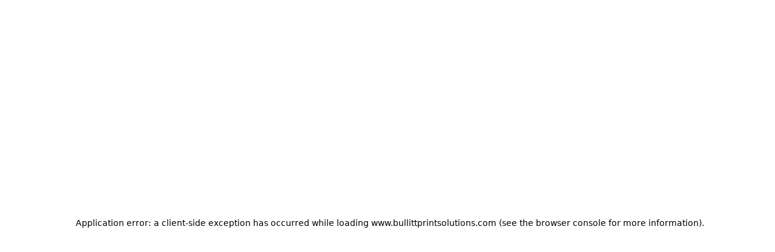

--- FILE ---
content_type: text/html; charset=utf-8
request_url: http://www.bullittprintsolutions.com/about
body_size: 6889
content:
<!DOCTYPE html><!--UY0MmGU9odX7ZAUD9C_sw--><html lang="en"><head><meta charSet="utf-8"/><meta name="viewport" content="width=device-width, initial-scale=1"/><link rel="preload" href="/_next/static/media/4cf2300e9c8272f7-s.p.woff2" as="font" crossorigin="" type="font/woff2"/><link rel="preload" href="/_next/static/media/93f479601ee12b01-s.p.woff2" as="font" crossorigin="" type="font/woff2"/><link rel="stylesheet" href="/_next/static/css/de70bee13400563f.css" data-precedence="next"/><link rel="stylesheet" href="/_next/static/css/d40df16be61b2b21.css" data-precedence="next"/><link rel="stylesheet" href="/_next/static/css/715be398208dca58.css" data-precedence="next"/><link rel="preload" as="script" fetchPriority="low" href="/_next/static/chunks/webpack-fce1f07b5c27e03b.js"/><script src="/_next/static/chunks/4bd1b696-182b6b13bdad92e3.js" async=""></script><script src="/_next/static/chunks/1255-2515ec02460e7abe.js" async=""></script><script src="/_next/static/chunks/main-app-4e843428baddc4ff.js" async=""></script><script src="/_next/static/chunks/6552-f7c4ccf9e8c81bf5.js" async=""></script><script src="/_next/static/chunks/2619-04bc32f026a0d946.js" async=""></script><script src="/_next/static/chunks/5861-c2ecb25b45c7b344.js" async=""></script><script src="/_next/static/chunks/5492-a41f8f10eb604e81.js" async=""></script><script src="/_next/static/chunks/1356-55692d5ef6a323df.js" async=""></script><script src="/_next/static/chunks/73-b71f8fbcafa07166.js" async=""></script><script src="/_next/static/chunks/1727-52b9704843817ab1.js" async=""></script><script src="/_next/static/chunks/5352-25c9709796e6a1f4.js" async=""></script><script src="/_next/static/chunks/317-f6ff43e281bcf34c.js" async=""></script><script src="/_next/static/chunks/4193-a6ee8a8bd3560102.js" async=""></script><script src="/_next/static/chunks/2594-7d1f57ac3149fe78.js" async=""></script><script src="/_next/static/chunks/1163-4d84eefdcddce29b.js" async=""></script><script src="/_next/static/chunks/510-d7a0123ada57927d.js" async=""></script><script src="/_next/static/chunks/6784-550c190c8517518d.js" async=""></script><script src="/_next/static/chunks/1149-b1776b81e8d1c3b0.js" async=""></script><script src="/_next/static/chunks/6827-c4a1a211ed15ffbd.js" async=""></script><script src="/_next/static/chunks/840-1d60a70842d8d2ab.js" async=""></script><script src="/_next/static/chunks/9893-f810e0a250ab0145.js" async=""></script><script src="/_next/static/chunks/4428-770f855b4021c9ae.js" async=""></script><script src="/_next/static/chunks/8246-f383a3afa5dc0da3.js" async=""></script><script src="/_next/static/chunks/9798-3d9dd9efc7e21a87.js" async=""></script><script src="/_next/static/chunks/app/layout-3fca1b108ccef92c.js" async=""></script><script src="/_next/static/chunks/app/not-found-df8017793071c5d1.js" async=""></script><script src="/_next/static/chunks/app/about/page-cfeff63b3bbbd6fb.js" async=""></script><meta name="next-size-adjust" content=""/><title>Bullitt Print Solutions</title><meta name="description" content="Premium memorial frames and custom printing services crafted with care, honoring memories that last a lifetime."/><link rel="icon" href="/favicon.ico" type="image/x-icon" sizes="16x14"/><link rel="icon" href="/favicon.ico"/><script src="/_next/static/chunks/polyfills-42372ed130431b0a.js" noModule=""></script></head><body class="__variable_188709 __variable_9a8899 antialiased"><div hidden=""><!--$--><!--/$--></div><script>((a,b,c,d,e,f,g,h)=>{let i=document.documentElement,j=["light","dark"];function k(b){var c;(Array.isArray(a)?a:[a]).forEach(a=>{let c="class"===a,d=c&&f?e.map(a=>f[a]||a):e;c?(i.classList.remove(...d),i.classList.add(f&&f[b]?f[b]:b)):i.setAttribute(a,b)}),c=b,h&&j.includes(c)&&(i.style.colorScheme=c)}if(d)k(d);else try{let a=localStorage.getItem(b)||c,d=g&&"system"===a?window.matchMedia("(prefers-color-scheme: dark)").matches?"dark":"light":a;k(d)}catch(a){}})("class","theme","light",null,["light","dark"],null,false,true)</script><!--$!--><template data-dgst="BAILOUT_TO_CLIENT_SIDE_RENDERING"></template><div class="h-screen w-screen"><div class="w-full h-full flex justify-center items-center"><div class="animate-spin rounded-full h-12 w-12 border-b-2 border-primary"></div></div></div><!--/$--><script src="/_next/static/chunks/webpack-fce1f07b5c27e03b.js" id="_R_" async=""></script><script>(self.__next_f=self.__next_f||[]).push([0])</script><script>self.__next_f.push([1,"1:\"$Sreact.fragment\"\n"])</script><script>self.__next_f.push([1,"2:I[70344,[\"6552\",\"static/chunks/6552-f7c4ccf9e8c81bf5.js\",\"2619\",\"static/chunks/2619-04bc32f026a0d946.js\",\"5861\",\"static/chunks/5861-c2ecb25b45c7b344.js\",\"5492\",\"static/chunks/5492-a41f8f10eb604e81.js\",\"1356\",\"static/chunks/1356-55692d5ef6a323df.js\",\"73\",\"static/chunks/73-b71f8fbcafa07166.js\",\"1727\",\"static/chunks/1727-52b9704843817ab1.js\",\"5352\",\"static/chunks/5352-25c9709796e6a1f4.js\",\"317\",\"static/chunks/317-f6ff43e281bcf34c.js\",\"4193\",\"static/chunks/4193-a6ee8a8bd3560102.js\",\"2594\",\"static/chunks/2594-7d1f57ac3149fe78.js\",\"1163\",\"static/chunks/1163-4d84eefdcddce29b.js\",\"510\",\"static/chunks/510-d7a0123ada57927d.js\",\"6784\",\"static/chunks/6784-550c190c8517518d.js\",\"1149\",\"static/chunks/1149-b1776b81e8d1c3b0.js\",\"6827\",\"static/chunks/6827-c4a1a211ed15ffbd.js\",\"840\",\"static/chunks/840-1d60a70842d8d2ab.js\",\"9893\",\"static/chunks/9893-f810e0a250ab0145.js\",\"4428\",\"static/chunks/4428-770f855b4021c9ae.js\",\"8246\",\"static/chunks/8246-f383a3afa5dc0da3.js\",\"9798\",\"static/chunks/9798-3d9dd9efc7e21a87.js\",\"7177\",\"static/chunks/app/layout-3fca1b108ccef92c.js\"],\"ThemeProvider\"]\n"])</script><script>self.__next_f.push([1,"3:I[34995,[\"6552\",\"static/chunks/6552-f7c4ccf9e8c81bf5.js\",\"2619\",\"static/chunks/2619-04bc32f026a0d946.js\",\"5861\",\"static/chunks/5861-c2ecb25b45c7b344.js\",\"5492\",\"static/chunks/5492-a41f8f10eb604e81.js\",\"1356\",\"static/chunks/1356-55692d5ef6a323df.js\",\"73\",\"static/chunks/73-b71f8fbcafa07166.js\",\"1727\",\"static/chunks/1727-52b9704843817ab1.js\",\"5352\",\"static/chunks/5352-25c9709796e6a1f4.js\",\"317\",\"static/chunks/317-f6ff43e281bcf34c.js\",\"4193\",\"static/chunks/4193-a6ee8a8bd3560102.js\",\"2594\",\"static/chunks/2594-7d1f57ac3149fe78.js\",\"1163\",\"static/chunks/1163-4d84eefdcddce29b.js\",\"510\",\"static/chunks/510-d7a0123ada57927d.js\",\"6784\",\"static/chunks/6784-550c190c8517518d.js\",\"1149\",\"static/chunks/1149-b1776b81e8d1c3b0.js\",\"6827\",\"static/chunks/6827-c4a1a211ed15ffbd.js\",\"840\",\"static/chunks/840-1d60a70842d8d2ab.js\",\"9893\",\"static/chunks/9893-f810e0a250ab0145.js\",\"4428\",\"static/chunks/4428-770f855b4021c9ae.js\",\"8246\",\"static/chunks/8246-f383a3afa5dc0da3.js\",\"9798\",\"static/chunks/9798-3d9dd9efc7e21a87.js\",\"7177\",\"static/chunks/app/layout-3fca1b108ccef92c.js\"],\"default\"]\n"])</script><script>self.__next_f.push([1,"4:I[25609,[\"6552\",\"static/chunks/6552-f7c4ccf9e8c81bf5.js\",\"2619\",\"static/chunks/2619-04bc32f026a0d946.js\",\"5861\",\"static/chunks/5861-c2ecb25b45c7b344.js\",\"5492\",\"static/chunks/5492-a41f8f10eb604e81.js\",\"1356\",\"static/chunks/1356-55692d5ef6a323df.js\",\"73\",\"static/chunks/73-b71f8fbcafa07166.js\",\"1727\",\"static/chunks/1727-52b9704843817ab1.js\",\"5352\",\"static/chunks/5352-25c9709796e6a1f4.js\",\"317\",\"static/chunks/317-f6ff43e281bcf34c.js\",\"4193\",\"static/chunks/4193-a6ee8a8bd3560102.js\",\"2594\",\"static/chunks/2594-7d1f57ac3149fe78.js\",\"1163\",\"static/chunks/1163-4d84eefdcddce29b.js\",\"510\",\"static/chunks/510-d7a0123ada57927d.js\",\"6784\",\"static/chunks/6784-550c190c8517518d.js\",\"1149\",\"static/chunks/1149-b1776b81e8d1c3b0.js\",\"6827\",\"static/chunks/6827-c4a1a211ed15ffbd.js\",\"840\",\"static/chunks/840-1d60a70842d8d2ab.js\",\"9893\",\"static/chunks/9893-f810e0a250ab0145.js\",\"4428\",\"static/chunks/4428-770f855b4021c9ae.js\",\"8246\",\"static/chunks/8246-f383a3afa5dc0da3.js\",\"9798\",\"static/chunks/9798-3d9dd9efc7e21a87.js\",\"7177\",\"static/chunks/app/layout-3fca1b108ccef92c.js\"],\"CartProvider\"]\n"])</script><script>self.__next_f.push([1,"5:I[5722,[\"6552\",\"static/chunks/6552-f7c4ccf9e8c81bf5.js\",\"2619\",\"static/chunks/2619-04bc32f026a0d946.js\",\"5861\",\"static/chunks/5861-c2ecb25b45c7b344.js\",\"5492\",\"static/chunks/5492-a41f8f10eb604e81.js\",\"1356\",\"static/chunks/1356-55692d5ef6a323df.js\",\"73\",\"static/chunks/73-b71f8fbcafa07166.js\",\"1727\",\"static/chunks/1727-52b9704843817ab1.js\",\"5352\",\"static/chunks/5352-25c9709796e6a1f4.js\",\"317\",\"static/chunks/317-f6ff43e281bcf34c.js\",\"4193\",\"static/chunks/4193-a6ee8a8bd3560102.js\",\"2594\",\"static/chunks/2594-7d1f57ac3149fe78.js\",\"1163\",\"static/chunks/1163-4d84eefdcddce29b.js\",\"510\",\"static/chunks/510-d7a0123ada57927d.js\",\"6784\",\"static/chunks/6784-550c190c8517518d.js\",\"1149\",\"static/chunks/1149-b1776b81e8d1c3b0.js\",\"6827\",\"static/chunks/6827-c4a1a211ed15ffbd.js\",\"840\",\"static/chunks/840-1d60a70842d8d2ab.js\",\"9893\",\"static/chunks/9893-f810e0a250ab0145.js\",\"4428\",\"static/chunks/4428-770f855b4021c9ae.js\",\"8246\",\"static/chunks/8246-f383a3afa5dc0da3.js\",\"9798\",\"static/chunks/9798-3d9dd9efc7e21a87.js\",\"7177\",\"static/chunks/app/layout-3fca1b108ccef92c.js\"],\"ApiCartProvider\"]\n"])</script><script>self.__next_f.push([1,"6:\"$Sreact.suspense\"\n"])</script><script>self.__next_f.push([1,"7:I[12417,[\"6552\",\"static/chunks/6552-f7c4ccf9e8c81bf5.js\",\"2619\",\"static/chunks/2619-04bc32f026a0d946.js\",\"5861\",\"static/chunks/5861-c2ecb25b45c7b344.js\",\"5492\",\"static/chunks/5492-a41f8f10eb604e81.js\",\"1356\",\"static/chunks/1356-55692d5ef6a323df.js\",\"73\",\"static/chunks/73-b71f8fbcafa07166.js\",\"1727\",\"static/chunks/1727-52b9704843817ab1.js\",\"5352\",\"static/chunks/5352-25c9709796e6a1f4.js\",\"317\",\"static/chunks/317-f6ff43e281bcf34c.js\",\"4193\",\"static/chunks/4193-a6ee8a8bd3560102.js\",\"2594\",\"static/chunks/2594-7d1f57ac3149fe78.js\",\"1163\",\"static/chunks/1163-4d84eefdcddce29b.js\",\"510\",\"static/chunks/510-d7a0123ada57927d.js\",\"6784\",\"static/chunks/6784-550c190c8517518d.js\",\"1149\",\"static/chunks/1149-b1776b81e8d1c3b0.js\",\"6827\",\"static/chunks/6827-c4a1a211ed15ffbd.js\",\"840\",\"static/chunks/840-1d60a70842d8d2ab.js\",\"9893\",\"static/chunks/9893-f810e0a250ab0145.js\",\"4428\",\"static/chunks/4428-770f855b4021c9ae.js\",\"8246\",\"static/chunks/8246-f383a3afa5dc0da3.js\",\"9798\",\"static/chunks/9798-3d9dd9efc7e21a87.js\",\"7177\",\"static/chunks/app/layout-3fca1b108ccef92c.js\"],\"AuthProvider\"]\n"])</script><script>self.__next_f.push([1,"8:I[68940,[\"6552\",\"static/chunks/6552-f7c4ccf9e8c81bf5.js\",\"2619\",\"static/chunks/2619-04bc32f026a0d946.js\",\"5861\",\"static/chunks/5861-c2ecb25b45c7b344.js\",\"5492\",\"static/chunks/5492-a41f8f10eb604e81.js\",\"1356\",\"static/chunks/1356-55692d5ef6a323df.js\",\"73\",\"static/chunks/73-b71f8fbcafa07166.js\",\"1727\",\"static/chunks/1727-52b9704843817ab1.js\",\"5352\",\"static/chunks/5352-25c9709796e6a1f4.js\",\"317\",\"static/chunks/317-f6ff43e281bcf34c.js\",\"4193\",\"static/chunks/4193-a6ee8a8bd3560102.js\",\"2594\",\"static/chunks/2594-7d1f57ac3149fe78.js\",\"1163\",\"static/chunks/1163-4d84eefdcddce29b.js\",\"510\",\"static/chunks/510-d7a0123ada57927d.js\",\"6784\",\"static/chunks/6784-550c190c8517518d.js\",\"1149\",\"static/chunks/1149-b1776b81e8d1c3b0.js\",\"6827\",\"static/chunks/6827-c4a1a211ed15ffbd.js\",\"840\",\"static/chunks/840-1d60a70842d8d2ab.js\",\"9893\",\"static/chunks/9893-f810e0a250ab0145.js\",\"4428\",\"static/chunks/4428-770f855b4021c9ae.js\",\"8246\",\"static/chunks/8246-f383a3afa5dc0da3.js\",\"9798\",\"static/chunks/9798-3d9dd9efc7e21a87.js\",\"7177\",\"static/chunks/app/layout-3fca1b108ccef92c.js\"],\"default\"]\n"])</script><script>self.__next_f.push([1,"9:I[1275,[\"6552\",\"static/chunks/6552-f7c4ccf9e8c81bf5.js\",\"2619\",\"static/chunks/2619-04bc32f026a0d946.js\",\"5861\",\"static/chunks/5861-c2ecb25b45c7b344.js\",\"5492\",\"static/chunks/5492-a41f8f10eb604e81.js\",\"1356\",\"static/chunks/1356-55692d5ef6a323df.js\",\"73\",\"static/chunks/73-b71f8fbcafa07166.js\",\"1727\",\"static/chunks/1727-52b9704843817ab1.js\",\"5352\",\"static/chunks/5352-25c9709796e6a1f4.js\",\"317\",\"static/chunks/317-f6ff43e281bcf34c.js\",\"4193\",\"static/chunks/4193-a6ee8a8bd3560102.js\",\"2594\",\"static/chunks/2594-7d1f57ac3149fe78.js\",\"1163\",\"static/chunks/1163-4d84eefdcddce29b.js\",\"510\",\"static/chunks/510-d7a0123ada57927d.js\",\"6784\",\"static/chunks/6784-550c190c8517518d.js\",\"1149\",\"static/chunks/1149-b1776b81e8d1c3b0.js\",\"6827\",\"static/chunks/6827-c4a1a211ed15ffbd.js\",\"840\",\"static/chunks/840-1d60a70842d8d2ab.js\",\"9893\",\"static/chunks/9893-f810e0a250ab0145.js\",\"4428\",\"static/chunks/4428-770f855b4021c9ae.js\",\"8246\",\"static/chunks/8246-f383a3afa5dc0da3.js\",\"9798\",\"static/chunks/9798-3d9dd9efc7e21a87.js\",\"7177\",\"static/chunks/app/layout-3fca1b108ccef92c.js\"],\"Toaster\"]\n"])</script><script>self.__next_f.push([1,"a:I[9766,[],\"\"]\nb:I[98924,[],\"\"]\nc:I[33486,[\"4345\",\"static/chunks/app/not-found-df8017793071c5d1.js\"],\"default\"]\n"])</script><script>self.__next_f.push([1,"d:I[3557,[\"6552\",\"static/chunks/6552-f7c4ccf9e8c81bf5.js\",\"2619\",\"static/chunks/2619-04bc32f026a0d946.js\",\"5861\",\"static/chunks/5861-c2ecb25b45c7b344.js\",\"5492\",\"static/chunks/5492-a41f8f10eb604e81.js\",\"1356\",\"static/chunks/1356-55692d5ef6a323df.js\",\"73\",\"static/chunks/73-b71f8fbcafa07166.js\",\"1727\",\"static/chunks/1727-52b9704843817ab1.js\",\"5352\",\"static/chunks/5352-25c9709796e6a1f4.js\",\"317\",\"static/chunks/317-f6ff43e281bcf34c.js\",\"4193\",\"static/chunks/4193-a6ee8a8bd3560102.js\",\"2594\",\"static/chunks/2594-7d1f57ac3149fe78.js\",\"1163\",\"static/chunks/1163-4d84eefdcddce29b.js\",\"510\",\"static/chunks/510-d7a0123ada57927d.js\",\"6784\",\"static/chunks/6784-550c190c8517518d.js\",\"1149\",\"static/chunks/1149-b1776b81e8d1c3b0.js\",\"6827\",\"static/chunks/6827-c4a1a211ed15ffbd.js\",\"840\",\"static/chunks/840-1d60a70842d8d2ab.js\",\"9893\",\"static/chunks/9893-f810e0a250ab0145.js\",\"4428\",\"static/chunks/4428-770f855b4021c9ae.js\",\"8246\",\"static/chunks/8246-f383a3afa5dc0da3.js\",\"9798\",\"static/chunks/9798-3d9dd9efc7e21a87.js\",\"7177\",\"static/chunks/app/layout-3fca1b108ccef92c.js\"],\"default\"]\n"])</script><script>self.__next_f.push([1,"e:I[23470,[\"6552\",\"static/chunks/6552-f7c4ccf9e8c81bf5.js\",\"2619\",\"static/chunks/2619-04bc32f026a0d946.js\",\"5861\",\"static/chunks/5861-c2ecb25b45c7b344.js\",\"5492\",\"static/chunks/5492-a41f8f10eb604e81.js\",\"1356\",\"static/chunks/1356-55692d5ef6a323df.js\",\"73\",\"static/chunks/73-b71f8fbcafa07166.js\",\"1727\",\"static/chunks/1727-52b9704843817ab1.js\",\"5352\",\"static/chunks/5352-25c9709796e6a1f4.js\",\"317\",\"static/chunks/317-f6ff43e281bcf34c.js\",\"4193\",\"static/chunks/4193-a6ee8a8bd3560102.js\",\"2594\",\"static/chunks/2594-7d1f57ac3149fe78.js\",\"1163\",\"static/chunks/1163-4d84eefdcddce29b.js\",\"510\",\"static/chunks/510-d7a0123ada57927d.js\",\"6784\",\"static/chunks/6784-550c190c8517518d.js\",\"1149\",\"static/chunks/1149-b1776b81e8d1c3b0.js\",\"6827\",\"static/chunks/6827-c4a1a211ed15ffbd.js\",\"840\",\"static/chunks/840-1d60a70842d8d2ab.js\",\"9893\",\"static/chunks/9893-f810e0a250ab0145.js\",\"4428\",\"static/chunks/4428-770f855b4021c9ae.js\",\"8246\",\"static/chunks/8246-f383a3afa5dc0da3.js\",\"9798\",\"static/chunks/9798-3d9dd9efc7e21a87.js\",\"7177\",\"static/chunks/app/layout-3fca1b108ccef92c.js\"],\"Footer\"]\n"])</script><script>self.__next_f.push([1,"f:I[81356,[\"6552\",\"static/chunks/6552-f7c4ccf9e8c81bf5.js\",\"2619\",\"static/chunks/2619-04bc32f026a0d946.js\",\"1356\",\"static/chunks/1356-55692d5ef6a323df.js\",\"5352\",\"static/chunks/5352-25c9709796e6a1f4.js\",\"317\",\"static/chunks/317-f6ff43e281bcf34c.js\",\"7220\",\"static/chunks/app/about/page-cfeff63b3bbbd6fb.js\"],\"Image\"]\n17:I[57150,[],\"\"]\n:HL[\"/_next/static/media/4cf2300e9c8272f7-s.p.woff2\",\"font\",{\"crossOrigin\":\"\",\"type\":\"font/woff2\"}]\n:HL[\"/_next/static/media/93f479601ee12b01-s.p.woff2\",\"font\",{\"crossOrigin\":\"\",\"type\":\"font/woff2\"}]\n:HL[\"/_next/static/css/de70bee13400563f.css\",\"style\"]\n:HL[\"/_next/static/css/d40df16be61b2b21.css\",\"style\"]\n:HL[\"/_next/static/css/715be398208dca58.css\",\"style\"]\n"])</script><script>self.__next_f.push([1,"0:{\"P\":null,\"b\":\"UY0MmGU9odX7ZAUD9C_sw\",\"p\":\"\",\"c\":[\"\",\"about\"],\"i\":false,\"f\":[[[\"\",{\"children\":[\"about\",{\"children\":[\"__PAGE__\",{}]}]},\"$undefined\",\"$undefined\",true],[\"\",[\"$\",\"$1\",\"c\",{\"children\":[[[\"$\",\"link\",\"0\",{\"rel\":\"stylesheet\",\"href\":\"/_next/static/css/de70bee13400563f.css\",\"precedence\":\"next\",\"crossOrigin\":\"$undefined\",\"nonce\":\"$undefined\"}],[\"$\",\"link\",\"1\",{\"rel\":\"stylesheet\",\"href\":\"/_next/static/css/d40df16be61b2b21.css\",\"precedence\":\"next\",\"crossOrigin\":\"$undefined\",\"nonce\":\"$undefined\"}],[\"$\",\"link\",\"2\",{\"rel\":\"stylesheet\",\"href\":\"/_next/static/css/715be398208dca58.css\",\"precedence\":\"next\",\"crossOrigin\":\"$undefined\",\"nonce\":\"$undefined\"}]],[\"$\",\"html\",null,{\"lang\":\"en\",\"suppressHydrationWarning\":true,\"children\":[\"$\",\"body\",null,{\"suppressHydrationWarning\":true,\"className\":\"__variable_188709 __variable_9a8899 antialiased\",\"children\":[\"$\",\"$L2\",null,{\"attribute\":\"class\",\"defaultTheme\":\"light\",\"enableSystem\":false,\"children\":[\"$\",\"$L3\",null,{\"children\":[\"$\",\"$L4\",null,{\"children\":[\"$\",\"$L5\",null,{\"children\":[\"$\",\"$6\",null,{\"fallback\":[\"$\",\"div\",null,{\"className\":\"h-screen w-screen\",\"children\":[\"$\",\"div\",null,{\"className\":\"w-full h-full flex justify-center items-center\",\"children\":[\"$\",\"div\",null,{\"className\":\"animate-spin rounded-full h-12 w-12 border-b-2 border-primary\"}]}]}],\"children\":[\"$\",\"$L7\",null,{\"children\":[\"$\",\"div\",null,{\"className\":\"flex flex-col min-h-screen\",\"children\":[[\"$\",\"$L8\",null,{}],[\"$\",\"$L9\",null,{}],[\"$\",\"main\",null,{\"className\":\"flex-1 page-content\",\"children\":[\"$\",\"$La\",null,{\"parallelRouterKey\":\"children\",\"error\":\"$undefined\",\"errorStyles\":\"$undefined\",\"errorScripts\":\"$undefined\",\"template\":[\"$\",\"$Lb\",null,{}],\"templateStyles\":\"$undefined\",\"templateScripts\":\"$undefined\",\"notFound\":[[\"$\",\"$Lc\",null,{}],[]],\"forbidden\":\"$undefined\",\"unauthorized\":\"$undefined\"}]}],[\"$\",\"$Ld\",null,{}],[\"$\",\"$Le\",null,{}]]}]}]}]}]}]}]}]}]}]]}],{\"children\":[\"about\",[\"$\",\"$1\",\"c\",{\"children\":[null,[\"$\",\"$La\",null,{\"parallelRouterKey\":\"children\",\"error\":\"$undefined\",\"errorStyles\":\"$undefined\",\"errorScripts\":\"$undefined\",\"template\":[\"$\",\"$Lb\",null,{}],\"templateStyles\":\"$undefined\",\"templateScripts\":\"$undefined\",\"notFound\":\"$undefined\",\"forbidden\":\"$undefined\",\"unauthorized\":\"$undefined\"}]]}],{\"children\":[\"__PAGE__\",[\"$\",\"$1\",\"c\",{\"children\":[[\"$\",\"div\",null,{\"className\":\"flex flex-col\",\"children\":[[\"$\",\"section\",null,{\"className\":\"relative\",\"children\":[[\"$\",\"div\",null,{\"className\":\"absolute inset-0 bg-gradient-to-r from-background/95 to-background/80 z-10\"}],[\"$\",\"div\",null,{\"className\":\"relative h-[400px] w-full\",\"children\":[\"$\",\"$Lf\",null,{\"src\":\"/images/vintage-press-glow.png\",\"alt\":\"About Bullitt Print Solutions\",\"fill\":true,\"className\":\"object-cover\",\"priority\":true}]}],[\"$\",\"div\",null,{\"className\":\"container absolute inset-0 z-20 flex flex-col items-center justify-center px-4 text-center md:px-6\",\"children\":[[\"$\",\"h1\",null,{\"className\":\"font-serif text-3xl font-bold tracking-tight sm:text-4xl md:text-5xl lg:text-6xl mb-4\",\"children\":\"About Bullitt Print Solutions\"}],[\"$\",\"p\",null,{\"className\":\"max-w-2xl text-lg md:text-xl text-muted-foreground\",\"children\":\"Compassionate printing services for life's most meaningful moments\"}]]}]]}],[\"$\",\"section\",null,{\"className\":\"py-20\",\"children\":[\"$\",\"div\",null,{\"className\":\"container px-4 md:px-6\",\"children\":[\"$\",\"div\",null,{\"className\":\"mx-auto max-w-3xl\",\"children\":[[\"$\",\"div\",null,{\"className\":\"flex flex-col items-center mb-10\",\"children\":[[\"$\",\"div\",null,{\"className\":\"h-1 w-20 bg-primary mb-6\"}],[\"$\",\"h2\",null,{\"className\":\"font-serif text-2xl font-bold tracking-tight sm:text-3xl md:text-4xl text-center\",\"children\":\"Our Story\"}]]}],[\"$\",\"div\",null,{\"className\":\"mt-8 space-y-6 text-lg leading-relaxed\",\"children\":[[\"$\",\"p\",null,{\"className\":\"text-justify \",\"children\":\"In 2009, after experiencing the stress and challenges of funeral planning firsthand, I recognized a critical need in the industry: compassionate, high-quality obituary printing services that truly honored the departed.\"}],[\"$\",\"p\",null,{\"className\":\"text-justify \",\"children\":\"I realized that if I had this experience there must be others dealing with similar situations during their time of grief. This lack of care moved me to create a better solution.\"}],[\"$\",\"p\",null,{\"className\":\"text-justify \",\"children\":\"I decided to start a print company focused on obituary programs that allowed me to show empathy and understanding when families needed it most. Bullitt Print Solutions was then born.\"}],[\"$\",\"p\",null,{\"className\":\"text-justify \",\"children\":[\"Since launch, my team and I have produced over\",\" \",[\"$\",\"span\",null,{\"className\":\"font-medium text-primary dark:text-yellow-500\",\"children\":\"5,000 obituaries\"}],\", DVD memorial tributes, posters, and more. We believe every program is a lasting tribute and a keepsake for years to come.\"]}]]}]]}]}]}],\"$L10\",\"$L11\",\"$L12\",\"$L13\",\"$L14\"]}],null,\"$L15\"]}],{},null,false]},null,false]},null,false],\"$L16\",false]],\"m\":\"$undefined\",\"G\":[\"$17\",[]],\"s\":false,\"S\":true}\n"])</script><script>self.__next_f.push([1,"18:I[51834,[\"6552\",\"static/chunks/6552-f7c4ccf9e8c81bf5.js\",\"2619\",\"static/chunks/2619-04bc32f026a0d946.js\",\"1356\",\"static/chunks/1356-55692d5ef6a323df.js\",\"5352\",\"static/chunks/5352-25c9709796e6a1f4.js\",\"317\",\"static/chunks/317-f6ff43e281bcf34c.js\",\"7220\",\"static/chunks/app/about/page-cfeff63b3bbbd6fb.js\"],\"Dialog\"]\n19:I[51834,[\"6552\",\"static/chunks/6552-f7c4ccf9e8c81bf5.js\",\"2619\",\"static/chunks/2619-04bc32f026a0d946.js\",\"1356\",\"static/chunks/1356-55692d5ef6a323df.js\",\"5352\",\"static/chunks/5352-25c9709796e6a1f4.js\",\"317\",\"static/chunks/317-f6ff43e281bcf34c.js\",\"7220\",\"static/chunks/app/about/page-cfeff63b3bbbd6fb.js\"],\"DialogTrigger\"]\n1a:I[51834,[\"6552\",\"static/chunks/6552-f7c4ccf9e8c81bf5.js\",\"2619\",\"static/chunks/2619-04bc32f026a0d946.js\",\"1356\",\"static/chunks/1356-55692d5ef6a323df.js\",\"5352\",\"static/chunks/5352-25c9709796e6a1f4.js\",\"317\",\"static/chunks/317-f6ff43e281bcf34c.js\",\"7220\",\"static/chunks/app/about/page-cfeff63b3bbbd6fb.js\"],\"DialogContent\"]\n1b:I[51834,[\"6552\",\"static/chunks/6552-f7c4ccf9e8c81bf5.js\",\"2619\",\"static/chunks/2619-04bc32f026a0d946.js\",\"1356\",\"static/chunks/1356-55692d5ef6a323df.js\",\"5352\",\"static/chunks/5352-25c9709796e6a1f4.js\",\"317\",\"static/chunks/317-f6ff43e281bcf34c.js\",\"7220\",\"static/chunks/app/about/page-cfeff63b3bbbd6fb.js\"],\"DialogHeader\"]\n1c:I[51834,[\"6552\",\"static/chunks/6552-f7c4ccf9e8c81bf5.js\",\"2619\",\"static/chunks/2619-04bc32f026a0d946.js\",\"1356\",\"static/chunks/1356-55692d5ef6a323df.js\",\"5352\",\"static/chunks/5352-25c9709796e6a1f4.js\",\"317\",\"static/chunks/317-f6ff43e281bcf34c.js\",\"7220\",\"static/chunks/app/about/page-cfeff63b3bbbd6fb.js\"],\"DialogTitle\"]\n1d:I[51834,[\"6552\",\"static/chunks/6552-f7c4ccf9e8c81bf5.js\",\"2619\",\"static/chunks/2619-04bc32f026a0d946.js\",\"1356\",\"static/chunks/1356-55692d5ef6a323df.js\",\"5352\",\"static/chunks/5352-25c9709796e6a1f4.js\",\"317\",\"static/chunks/317-f6ff43e281bcf34c.js\",\"7220\",\"static/chunks/app/about/page-cfeff63b3bbbd6fb.js\"],\"DialogDescription\"]\n1e:I[52619,[\"6552\",\"static/chunks/6552-f7c4ccf9e8c81bf5.js\",\"2619\",\"static/chunks/2619-04bc32f026a"])</script><script>self.__next_f.push([1,"0d946.js\",\"1356\",\"static/chunks/1356-55692d5ef6a323df.js\",\"5352\",\"static/chunks/5352-25c9709796e6a1f4.js\",\"317\",\"static/chunks/317-f6ff43e281bcf34c.js\",\"7220\",\"static/chunks/app/about/page-cfeff63b3bbbd6fb.js\"],\"\"]\n1f:I[24431,[],\"OutletBoundary\"]\n21:I[15278,[],\"AsyncMetadataOutlet\"]\n23:I[24431,[],\"ViewportBoundary\"]\n25:I[24431,[],\"MetadataBoundary\"]\n"])</script><script>self.__next_f.push([1,"10:[\"$\",\"section\",null,{\"className\":\"bg-secondary/10 py-20\",\"children\":[\"$\",\"div\",null,{\"className\":\"container px-4 md:px-6\",\"children\":[[\"$\",\"div\",null,{\"className\":\"flex flex-col items-center mb-10\",\"children\":[[\"$\",\"div\",null,{\"className\":\"h-1 w-20 bg-primary mb-6\"}],[\"$\",\"h2\",null,{\"className\":\"font-serif text-2xl font-bold tracking-tight sm:text-3xl md:text-4xl text-center\",\"children\":\"Vision \u0026 Mission\"}]]}],[\"$\",\"div\",null,{\"className\":\"mt-12 grid gap-8 sm:grid-cols-2 max-w-4xl mx-auto\",\"children\":[[\"$\",\"div\",null,{\"className\":\"bg-card p-8 rounded-lg border shadow-sm hover:shadow-md transition-shadow duration-300\",\"children\":[[\"$\",\"h3\",null,{\"className\":\"text-2xl font-bold mb-4 font-serif\",\"children\":\"Vision\"}],[\"$\",\"p\",null,{\"className\":\"text-lg leading-relaxed text-justify \",\"children\":\"Our core goal is to make obtaining obituaries easy and stress-free. We handle all obituary needs with care, no matter where you are located in the United States.\"}]]}],[\"$\",\"div\",null,{\"className\":\"bg-card p-8 rounded-lg border shadow-sm hover:shadow-md transition-shadow duration-300\",\"children\":[[\"$\",\"h3\",null,{\"className\":\"text-2xl font-bold mb-4 font-serif\",\"children\":\"Mission\"}],[\"$\",\"p\",null,{\"className\":\"text-lg leading-relaxed text-justify \",\"children\":\"We understand the loss of a loved one is something you can never fully prepare for. Our mission is to help you design an obituary program that honors your loved one with compassion, kindness, and consideration during your time of bereavement.\"}]]}]]}]]}]}]\n"])</script><script>self.__next_f.push([1,"11:[\"$\",\"section\",null,{\"className\":\"py-20\",\"children\":[\"$\",\"div\",null,{\"className\":\"container px-4 md:px-6\",\"children\":[[\"$\",\"div\",null,{\"className\":\"flex flex-col items-center mb-10\",\"children\":[[\"$\",\"div\",null,{\"className\":\"h-1 w-20 bg-primary mb-6\"}],[\"$\",\"h2\",null,{\"className\":\"font-serif text-2xl font-bold tracking-tight sm:text-3xl md:text-4xl text-center\",\"children\":\"Our Values\"}]]}],[\"$\",\"div\",null,{\"className\":\"mt-12 grid gap-10 sm:grid-cols-2 lg:grid-cols-3 max-w-5xl mx-auto\",\"children\":[[\"$\",\"div\",null,{\"className\":\"flex flex-col items-center text-center p-6 rounded-lg bg-card border shadow-sm hover:shadow-md transition-shadow duration-300\",\"children\":[[\"$\",\"div\",null,{\"className\":\"flex h-16 w-16 items-center justify-center rounded-full bg-primary/10 mb-4\",\"children\":[\"$\",\"span\",null,{\"className\":\"text-2xl font-bold text-primary\",\"children\":\"1\"}]}],[\"$\",\"h3\",null,{\"className\":\"font-serif text-xl font-bold\",\"children\":\"Compassion\"}],[\"$\",\"p\",null,{\"className\":\"mt-3 text-muted-foreground\",\"children\":\"We approach every project with genuine care and understanding, recognizing the emotional significance of our work.\"}]]}],[\"$\",\"div\",null,{\"className\":\"flex flex-col items-center text-center p-6 rounded-lg bg-card border shadow-sm hover:shadow-md transition-shadow duration-300\",\"children\":[[\"$\",\"div\",null,{\"className\":\"flex h-16 w-16 items-center justify-center rounded-full bg-primary/10 mb-4\",\"children\":[\"$\",\"span\",null,{\"className\":\"text-2xl font-bold text-primary\",\"children\":\"2\"}]}],[\"$\",\"h3\",null,{\"className\":\"font-serif text-xl font-bold\",\"children\":\"Quality\"}],[\"$\",\"p\",null,{\"className\":\"mt-3 text-muted-foreground\",\"children\":\"We use premium materials and meticulous attention to detail to create keepsakes worthy of honoring your loved ones.\"}]]}],[\"$\",\"div\",null,{\"className\":\"flex flex-col items-center text-center p-6 rounded-lg bg-card border shadow-sm hover:shadow-md transition-shadow duration-300\",\"children\":[[\"$\",\"div\",null,{\"className\":\"flex h-16 w-16 items-center justify-center rounded-full bg-primary/10 mb-4\",\"children\":[\"$\",\"span\",null,{\"className\":\"text-2xl font-bold text-primary\",\"children\":\"3\"}]}],[\"$\",\"h3\",null,{\"className\":\"font-serif text-xl font-bold\",\"children\":\"Reliability\"}],[\"$\",\"p\",null,{\"className\":\"mt-3 text-muted-foreground\",\"children\":\"We understand the time-sensitive nature of funeral planning and consistently deliver when you need us most.\"}]]}]]}]]}]}]\n"])</script><script>self.__next_f.push([1,"12:[\"$\",\"section\",null,{\"className\":\"py-20 bg-secondary/10\",\"children\":[\"$\",\"div\",null,{\"className\":\"container px-4 md:px-6\",\"children\":[[\"$\",\"div\",null,{\"className\":\"flex flex-col items-center mb-10\",\"children\":[[\"$\",\"div\",null,{\"className\":\"h-1 w-20 bg-primary mb-6\"}],[\"$\",\"h2\",null,{\"className\":\"font-serif text-2xl font-bold tracking-tight sm:text-3xl md:text-4xl text-center\",\"children\":\"Our Templates\"}]]}],[\"$\",\"div\",null,{\"className\":\"mx-auto max-w-4xl\",\"children\":[\"$\",\"div\",null,{\"className\":\"bg-card p-8 rounded-xl border shadow-sm hover:shadow-md transition-shadow duration-300\",\"children\":[\"$\",\"div\",null,{\"className\":\"flex flex-col md:flex-row gap-10 items-center\",\"children\":[[\"$\",\"$L18\",null,{\"children\":[[\"$\",\"$L19\",null,{\"asChild\":true,\"children\":[\"$\",\"div\",null,{\"className\":\"w-full md:w-2/5 relative h-[250px] rounded-lg overflow-hidden cursor-pointer hover:opacity-90 transition-opacity duration-300 border-4 border-background shadow-md\",\"children\":[[\"$\",\"$Lf\",null,{\"src\":\"/images/about-template.png\",\"alt\":\"Obituary templates\",\"fill\":true,\"className\":\"object-cover\"}],[\"$\",\"div\",null,{\"className\":\"absolute inset-0 flex items-center justify-center bg-black/30 opacity-0 hover:opacity-100 transition-opacity duration-300\",\"children\":[\"$\",\"span\",null,{\"className\":\"text-white font-medium px-4 py-2 rounded-md bg-black/50\",\"children\":\"Click to Preview\"}]}]]}]}],[\"$\",\"$L1a\",null,{\"className\":\"p-0 max-w-3xl\",\"children\":[[\"$\",\"$L1b\",null,{\"className\":\"p-4 border-b\",\"children\":[[\"$\",\"$L1c\",null,{\"children\":\"Template Preview\"}],[\"$\",\"$L1d\",null,{\"children\":\"View our high-quality obituary template design\"}]]}],[\"$\",\"div\",null,{\"className\":\"w-full h-auto p-2\",\"children\":[\"$\",\"$Lf\",null,{\"src\":\"/images/about-template.png\",\"alt\":\"Obituary templates\",\"width\":800,\"height\":600,\"className\":\"object-contain w-full h-auto\"}]}]]}]]}],[\"$\",\"div\",null,{\"className\":\"w-full md:w-3/5\",\"children\":[[\"$\",\"h3\",null,{\"className\":\"text-2xl font-serif font-bold mb-4\",\"children\":\"Custom Designs \u0026 Templates\"}],[\"$\",\"p\",null,{\"className\":\"text-lg leading-relaxed text-justify \",\"children\":\"You can upload your own artwork to have your design printed at a discounted rate, or you can use designs we offer with your loved one's information. We offer multiple obituary templates with different colors and schemes.\"}],[\"$\",\"p\",null,{\"className\":\"text-lg leading-relaxed mt-4 text-justify \",\"children\":\"All programs are printed in full color on high quality 80lb text super smooth ultra white paper. Our latest technology in printers and computers ensures that all pictures will come out as clear as the picture that you upload to us.\"}],[\"$\",\"$L1e\",null,{\"href\":\"/gallery\",\"className\":\"mt-6 inline-block\",\"children\":[\"$\",\"button\",null,{\"className\":\"inline-flex items-center justify-center gap-2 whitespace-nowrap text-sm font-medium ring-offset-background transition-colors focus-visible:outline-none focus-visible:ring-2 focus-visible:ring-ring focus-visible:ring-offset-2 disabled:pointer-events-none disabled:opacity-50 [\u0026_svg]:pointer-events-none [\u0026_svg]:size-4 [\u0026_svg]:shrink-0 border border-input bg-background hover:bg-accent hover:text-accent-foreground h-11 rounded-md px-8 mt-4\",\"ref\":\"$undefined\",\"children\":\"Browse Gallery\"}]}]]}]]}]}]}]]}]}]\n"])</script><script>self.__next_f.push([1,"13:[\"$\",\"section\",null,{\"className\":\"py-20\",\"children\":[\"$\",\"div\",null,{\"className\":\"container px-4 md:px-6\",\"children\":[[\"$\",\"div\",null,{\"className\":\"flex flex-col items-center mb-10\",\"children\":[[\"$\",\"div\",null,{\"className\":\"h-1 w-20 bg-primary mb-6\"}],[\"$\",\"h2\",null,{\"className\":\"font-serif text-2xl font-bold tracking-tight sm:text-3xl md:text-4xl text-center\",\"children\":\"Our Team\"}]]}],[\"$\",\"p\",null,{\"className\":\"mt-4 text-center text-lg text-muted-foreground mx-auto max-w-3xl mb-12\",\"children\":\"Our dedicated team combines years of printing expertise with a deep understanding of the sensitivity required when serving families during difficult times.\"}],[\"$\",\"div\",null,{\"className\":\"mt-12 grid gap-8 sm:grid-cols-2 lg:grid-cols-3 max-w-5xl mx-auto\",\"children\":[[\"$\",\"div\",\"Sarah Johnson\",{\"className\":\"flex flex-col items-center text-center p-6 rounded-lg bg-card border shadow-sm hover:shadow-md transition-shadow duration-300\",\"children\":[[\"$\",\"div\",null,{\"className\":\"h-40 w-40 overflow-hidden rounded-full border-4 border-background shadow-md mb-4\",\"children\":[\"$\",\"$Lf\",null,{\"src\":\"/images/team/empathetic-leader.png\",\"alt\":\"Sarah Johnson\",\"width\":160,\"height\":160,\"className\":\"h-full w-full object-cover\"}]}],[\"$\",\"h3\",null,{\"className\":\"font-serif text-xl font-bold\",\"children\":\"Sarah Johnson\"}],[\"$\",\"p\",null,{\"className\":\"text-primary font-medium\",\"children\":\"Founder \u0026 CEO\"}],[\"$\",\"p\",null,{\"className\":\"mt-3 text-muted-foreground\",\"children\":\"With over 15 years in the printing industry, Sarah founded Bullitt Print Solutions with a mission to serve families with compassion and quality.\"}]]}],[\"$\",\"div\",\"Michael Chen\",{\"className\":\"flex flex-col items-center text-center p-6 rounded-lg bg-card border shadow-sm hover:shadow-md transition-shadow duration-300\",\"children\":[[\"$\",\"div\",null,{\"className\":\"h-40 w-40 overflow-hidden rounded-full border-4 border-background shadow-md mb-4\",\"children\":[\"$\",\"$Lf\",null,{\"src\":\"/images/team/thoughtful-design-leader.png\",\"alt\":\"Michael Chen\",\"width\":160,\"height\":160,\"className\":\"h-full w-full object-cover\"}]}],[\"$\",\"h3\",null,{\"className\":\"font-serif text-xl font-bold\",\"children\":\"Michael Chen\"}],[\"$\",\"p\",null,{\"className\":\"text-primary font-medium\",\"children\":\"Design Director\"}],[\"$\",\"p\",null,{\"className\":\"mt-3 text-muted-foreground\",\"children\":\"Michael leads our design team with sensitivity and creativity, ensuring each memorial piece beautifully honors the individual.\"}]]}],[\"$\",\"div\",\"Lisa Rodriguez\",{\"className\":\"flex flex-col items-center text-center p-6 rounded-lg bg-card border shadow-sm hover:shadow-md transition-shadow duration-300\",\"children\":[[\"$\",\"div\",null,{\"className\":\"h-40 w-40 overflow-hidden rounded-full border-4 border-background shadow-md mb-4\",\"children\":[\"$\",\"$Lf\",null,{\"src\":\"/images/team/empathetic-manager.png\",\"alt\":\"Lisa Rodriguez\",\"width\":160,\"height\":160,\"className\":\"h-full w-full object-cover\"}]}],[\"$\",\"h3\",null,{\"className\":\"font-serif text-xl font-bold\",\"children\":\"Lisa Rodriguez\"}],[\"$\",\"p\",null,{\"className\":\"text-primary font-medium\",\"children\":\"Customer Care Manager\"}],[\"$\",\"p\",null,{\"className\":\"mt-3 text-muted-foreground\",\"children\":\"Lisa ensures every family receives attentive, compassionate service throughout the entire process.\"}]]}]]}]]}]}]\n"])</script><script>self.__next_f.push([1,"14:[\"$\",\"section\",null,{\"className\":\"bg-secondary/10 py-20\",\"children\":[\"$\",\"div\",null,{\"className\":\"container px-4 md:px-6\",\"children\":[\"$\",\"div\",null,{\"className\":\"rounded-xl bg-card p-10 text-center shadow-sm border max-w-4xl mx-auto\",\"children\":[[\"$\",\"div\",null,{\"className\":\"flex flex-col items-center mb-6\",\"children\":[[\"$\",\"div\",null,{\"className\":\"h-1 w-20 bg-primary mb-6\"}],[\"$\",\"h2\",null,{\"className\":\"font-serif text-2xl font-bold tracking-tight sm:text-3xl md:text-4xl\",\"children\":\"Ready to Work With Us?\"}]]}],[\"$\",\"p\",null,{\"className\":\"mx-auto mt-4 max-w-2xl text-lg text-muted-foreground \",\"children\":\"We're here to help you create a beautiful, meaningful memorial for your loved one. Contact us today to learn more about our services.\"}],[\"$\",\"div\",null,{\"className\":\"mt-8 flex flex-col justify-center gap-4 sm:flex-row\",\"children\":[[\"$\",\"$L1e\",null,{\"href\":\"/contact\",\"children\":[\"$\",\"button\",null,{\"className\":\"inline-flex items-center justify-center gap-2 whitespace-nowrap text-sm font-medium ring-offset-background transition-colors focus-visible:outline-none focus-visible:ring-2 focus-visible:ring-ring focus-visible:ring-offset-2 disabled:pointer-events-none disabled:opacity-50 [\u0026_svg]:pointer-events-none [\u0026_svg]:size-4 [\u0026_svg]:shrink-0 bg-primary text-primary-foreground hover:bg-primary/90 h-11 rounded-md w-full sm:w-auto px-8\",\"ref\":\"$undefined\",\"children\":\"Contact Us\"}]}],[\"$\",\"$L1e\",null,{\"href\":\"/products\",\"children\":[\"$\",\"button\",null,{\"className\":\"inline-flex items-center justify-center gap-2 whitespace-nowrap text-sm font-medium ring-offset-background transition-colors focus-visible:outline-none focus-visible:ring-2 focus-visible:ring-ring focus-visible:ring-offset-2 disabled:pointer-events-none disabled:opacity-50 [\u0026_svg]:pointer-events-none [\u0026_svg]:size-4 [\u0026_svg]:shrink-0 border border-input bg-background hover:bg-accent hover:text-accent-foreground h-11 rounded-md w-full sm:w-auto px-8\",\"ref\":\"$undefined\",\"children\":\"Browse Our Products\"}]}]]}]]}]}]}]\n"])</script><script>self.__next_f.push([1,"15:[\"$\",\"$L1f\",null,{\"children\":[\"$L20\",[\"$\",\"$L21\",null,{\"promise\":\"$@22\"}]]}]\n16:[\"$\",\"$1\",\"h\",{\"children\":[null,[[\"$\",\"$L23\",null,{\"children\":\"$L24\"}],[\"$\",\"meta\",null,{\"name\":\"next-size-adjust\",\"content\":\"\"}]],[\"$\",\"$L25\",null,{\"children\":[\"$\",\"div\",null,{\"hidden\":true,\"children\":[\"$\",\"$6\",null,{\"fallback\":null,\"children\":\"$L26\"}]}]}]]}]\n"])</script><script>self.__next_f.push([1,"24:[[\"$\",\"meta\",\"0\",{\"charSet\":\"utf-8\"}],[\"$\",\"meta\",\"1\",{\"name\":\"viewport\",\"content\":\"width=device-width, initial-scale=1\"}]]\n20:null\n"])</script><script>self.__next_f.push([1,"27:I[80622,[],\"IconMark\"]\n22:{\"metadata\":[[\"$\",\"title\",\"0\",{\"children\":\"Bullitt Print Solutions\"}],[\"$\",\"meta\",\"1\",{\"name\":\"description\",\"content\":\"Premium memorial frames and custom printing services crafted with care, honoring memories that last a lifetime.\"}],[\"$\",\"link\",\"2\",{\"rel\":\"icon\",\"href\":\"/favicon.ico\",\"type\":\"image/x-icon\",\"sizes\":\"16x14\"}],[\"$\",\"link\",\"3\",{\"rel\":\"icon\",\"href\":\"/favicon.ico\"}],[\"$\",\"$L27\",\"4\",{}]],\"error\":null,\"digest\":\"$undefined\"}\n"])</script><script>self.__next_f.push([1,"26:\"$22:metadata\"\n"])</script><script defer src="https://static.cloudflareinsights.com/beacon.min.js/vcd15cbe7772f49c399c6a5babf22c1241717689176015" integrity="sha512-ZpsOmlRQV6y907TI0dKBHq9Md29nnaEIPlkf84rnaERnq6zvWvPUqr2ft8M1aS28oN72PdrCzSjY4U6VaAw1EQ==" data-cf-beacon='{"version":"2024.11.0","token":"195ed5a36dd94dce8fb530905c23afe6","r":1,"server_timing":{"name":{"cfCacheStatus":true,"cfEdge":true,"cfExtPri":true,"cfL4":true,"cfOrigin":true,"cfSpeedBrain":true},"location_startswith":null}}' crossorigin="anonymous"></script>
</body></html>

--- FILE ---
content_type: application/javascript; charset=UTF-8
request_url: http://www.bullittprintsolutions.com/_next/static/chunks/app/layout-3fca1b108ccef92c.js
body_size: 11173
content:
(self.webpackChunk_N_E=self.webpackChunk_N_E||[]).push([[7177],{1275:(e,l,s)=>{"use strict";s.d(l,{Toaster:()=>r});var t=s(95155),i=s(74744);s(33262);var n=s(5379);function r(){let{resolvedTheme:e}=(0,n.D)();return(0,t.jsx)(i.N9,{position:"top-right",autoClose:2e3,hideProgressBar:!1,newestOnTop:!0,closeOnClick:!0,rtl:!1,pauseOnFocusLoss:!0,draggable:!0,pauseOnHover:!0,theme:"dark"===e?"dark":"light",style:{zIndex:9999,marginTop:"4rem"}})}},3557:(e,l,s)=>{"use strict";s.d(l,{default:()=>r});var t=s(95155),i=s(76784),n=s(12417);function r(){var e,l;let{companyDetails:s}=(0,n.A)();return(0,t.jsxs)(t.Fragment,{children:[(0,t.jsx)(i.GoogleTagManager,{gtmId:null!=(e=null==s?void 0:s.gtmId)?e:"GTM-NBMVJWB"}),";",(0,t.jsx)(i.GoogleAnalytics,{gaId:null!=(l=null==s?void 0:s.gaId)?l:"G-EBZNG6CP8E"})]})}},12417:(e,l,s)=>{"use strict";s.d(l,{A:()=>x,AuthProvider:()=>h});var t=s(95155),i=s(12115),n=s(20063),r=s(99776),a=s(80549),o=s(74744),c=s(75261),d=s(22484),u=s(12466);let m=(0,i.createContext)(void 0);function h(e){var l;let{children:s}=e,[h,x]=(0,i.useState)(null),[v,p]=(0,i.useState)(void 0),f=(0,n.useRouter)(),g=(0,n.useSearchParams)(),j=(0,r.jE)(),y=null!=(l=null==g?void 0:g.get("redirect"))?l:"/";(0,i.useEffect)(()=>{try{let e=(0,d.c4)();e&&x(e)}catch(e){(0,d.b3)()}},[j]);let b=async()=>{try{let e=await u.A.get("/company-profile");e.data?p(e.data.data):o.oR.error("Failed to fetch company details")}catch(e){o.oR.error("Error fetching company details")}};(0,i.useEffect)(()=>{b()},[]);let N=(e,l)=>{var s,i,n;let r=null==(s=e.response)?void 0:s.status;return o.oR.error((0,t.jsxs)("div",{children:[(0,t.jsx)("strong",{children:"login"===l?"Login Error":"Registration Error"}),(0,t.jsx)("div",{children:404===r?"The requested endpoint does not exist.":(null==(n=e.response)||null==(i=n.data)?void 0:i.message)||("login"===l?"Login failed. Please check your credentials.":"Registration failed. Please try again.")})]})),e},w=(0,a.n)({mutationFn:e=>{let{email:l,password:s}=e;return c.y.login(l,s)},onSuccess:e=>{x(e),(0,d.ct)(e),o.oR.success("Login successful"),j.invalidateQueries()},onError:e=>N(e,"login")}),k=(0,a.n)({mutationFn:e=>{let{newPassword:l,oldPassword:s}=e;return c.y.changePassword({newPassword:l,oldPassword:s})},onSuccess:()=>void o.oR.success("Password changed successfully"),onError:e=>N(e,"changePassword")}),P=(0,a.n)({mutationFn:e=>{let{firstName:l,lastName:s,phone:t,email:i,password:n}=e;return c.y.register(l,s,t,i,n)},onSuccess:e=>{o.oR.success("Registration successful"),x(e),(0,d.ct)(e),f.replace(y?"/".concat(y,"?to=orders"):"/")},onError:e=>N(e,"register")}),S=async(e,l)=>{await w.mutateAsync({email:e,password:l})},T=async(e,l,s,t,i)=>{await P.mutateAsync({firstName:e,lastName:l,phone:s,email:t,password:i})},C=async(e,l)=>{await k.mutateAsync({newPassword:e,oldPassword:l})},A=w.isPending||P.isPending;return(0,t.jsx)(m.Provider,{value:{token:h,isLoading:A,login:S,register:T,logout:()=>{x(null),(0,d.b3)(),f.push("/")},checkAuth:()=>(0,d.wR)(),changePassword:C,companyDetails:v},children:s})}function x(){let e=(0,i.useContext)(m);if(!e)throw Error("useAuth must be used within an AuthProvider");return e}},13673:()=>{},22484:(e,l,s)=>{"use strict";s.d(l,{VM:()=>a,b3:()=>r,c4:()=>o,ct:()=>n,wR:()=>c});var t=s(12466);async function i(){try{let e=await t.A.get("auth/customer/profile");if(200===e.status&&e.data.success){let l=e.data.data,s={id:l.id,firstName:l.firstName,lastName:l.lastName,email:l.email,phone:l.phone};return localStorage.setItem("user_profile",JSON.stringify(s)),s}}catch(e){console.error("Failed to fetch user profile:",e)}return null}function n(e){localStorage.setItem("auth_token",e),document.cookie="auth_token=".concat(e,"; path=/; max-age=").concat(604800,"; SameSite=Lax"),i()}function r(){let e=localStorage.getItem("theme");localStorage.clear(),sessionStorage.clear(),e&&localStorage.setItem("theme",e),document.cookie="auth_token=; path=/; max-age=0",window.location.href="/"}function a(){let e=localStorage.getItem("user_profile");return e?JSON.parse(e):null}function o(){return localStorage.getItem("auth_token")}function c(){return!!function(){for(let e of document.cookie.split(";")){let[l,s]=e.trim().split("=");if("auth_token"===l)return s}return null}()}},23470:(e,l,s)=>{"use strict";s.d(l,{Footer:()=>m});var t=s(95155),i=s(52619),n=s.n(i),r=s(69141),a=s(23664),o=s(73155),c=s(67161),d=s(89715),u=s(12417);function m(){let{companyDetails:e}=(0,u.A)();return(0,t.jsx)("footer",{className:"bg-background  ".concat(e?"border-t":""," py-8"),children:(0,t.jsxs)("div",{className:"container mx-auto px-4",children:[e&&(0,t.jsxs)("div",{className:"grid grid-cols-1 md:grid-cols-4 gap-8 text-sm text-muted-foreground",children:[(0,t.jsxs)("div",{children:[(0,t.jsx)("h3",{className:"text-xl font-bold text-foreground",children:e.name}),(0,t.jsx)("p",{className:"mt-2 max-w-sm",children:e.slogan})]}),(0,t.jsxs)("div",{children:[(0,t.jsx)("h4",{className:"text-base font-semibold text-foreground",children:"Address"}),(0,t.jsx)("address",{className:"not-italic leading-relaxed mt-2",children:(0,t.jsxs)("p",{children:[e.address2,", ",e.state]})})]}),(0,t.jsxs)("div",{children:[(0,t.jsx)("h4",{className:"text-base font-semibold text-foreground",children:"Hours"}),(0,t.jsxs)("div",{className:"mt-2 space-y-1.5",children:[(0,t.jsxs)("p",{children:[e.workDays,": ",e.workHours]}),(0,t.jsx)("p",{children:"Other hours by appointment"})]})]}),(0,t.jsxs)("div",{children:[(0,t.jsx)("h4",{className:"text-base font-semibold text-foreground",children:"Contact"}),(0,t.jsxs)("div",{className:"mt-2 space-y-2.5",children:[e.phone&&(0,t.jsxs)("a",{href:"tel:".concat(e.phone.replace(/\D/g,"")),className:"flex items-center gap-2 hover:text-primary transition-colors",children:[(0,t.jsx)(r.A,{className:"h-4 w-4"}),(0,t.jsx)("span",{children:e.phone})]}),(0,t.jsxs)("a",{href:"mailto:".concat(e.email||"info@bullittprintsolutions.com"),className:"flex items-center gap-2 hover:text-primary transition-colors",children:[(0,t.jsx)(a.A,{className:"h-4 w-4"}),(0,t.jsx)("span",{className:"break-all",children:e.email||"info@bullittprintsolutions.com"})]}),(0,t.jsxs)("a",{href:e.facebookUrl||"https://facebook.com/bullittprintsolutions",target:"_blank",rel:"noopener noreferrer",className:"flex items-center gap-2 hover:text-primary transition-colors",children:[(0,t.jsx)(o.A,{className:"h-4 w-4"}),(0,t.jsx)("span",{children:"Facebook"})]}),(0,t.jsxs)("a",{href:e.instagramUrl||"https://instagram.com/bullittprintsolutions",target:"_blank",rel:"noopener noreferrer",className:"flex items-center gap-2 hover:text-primary transition-colors",children:[(0,t.jsx)(c.A,{className:"h-4 w-4"}),(0,t.jsx)("span",{children:"Instagram"})]})]})]})]}),(0,t.jsx)("div",{className:"mt-10 pt-6 border-t border-border",children:(0,t.jsxs)("div",{className:"flex flex-col sm:flex-row justify-between items-center gap-3 text-sm text-muted-foreground",children:[(0,t.jsxs)("p",{children:["\xa9 ",new Date().getFullYear()," ",(null==e?void 0:e.name)||"Bullitt Print Solutions",". All rights reserved."]}),(0,t.jsxs)("div",{className:"flex gap-5",children:[(0,t.jsxs)(n(),{href:"/terms",className:"flex items-center gap-1.5 hover:text-primary transition-colors",children:[(0,t.jsx)(d.A,{className:"h-3.5 w-3.5"}),(0,t.jsx)("span",{children:"Terms"})]}),(0,t.jsxs)(n(),{href:"/privacy",className:"flex items-center gap-1.5 hover:text-primary transition-colors",children:[(0,t.jsx)(d.A,{className:"h-3.5 w-3.5"}),(0,t.jsx)("span",{children:"Privacy"})]}),(0,t.jsxs)(n(),{href:"/sitemap.xml",className:"flex items-center gap-1.5 hover:text-primary transition-colors",children:[(0,t.jsx)(d.A,{className:"h-3.5 w-3.5"}),(0,t.jsx)("span",{children:"Sitemap"})]})]})]})})]})})}},25609:(e,l,s)=>{"use strict";s.d(l,{CartProvider:()=>r});var t=s(95155),i=s(12115);let n=(0,i.createContext)(void 0);function r(e){let{children:l}=e,[s,r]=(0,i.useState)([]),[a,o]=(0,i.useState)(!1);return(0,i.useEffect)(()=>{try{let e=localStorage.getItem("cart");e&&r(JSON.parse(e))}catch(e){console.error("Failed to load cart from localStorage:",e)}finally{o(!0)}},[]),(0,i.useEffect)(()=>{if(a)try{localStorage.setItem("cart",JSON.stringify(s))}catch(e){console.error("Failed to save cart to localStorage:",e)}},[s,a]),(0,t.jsx)(n.Provider,{value:{cart:s,addToCart:e=>{r(l=>[...l.filter(l=>l.uid!==e.uid),e])},removeFromCart:e=>{r(l=>l.filter(l=>l.uid!==e))},clearCart:()=>r([]),updateCartItem:(e,l)=>{r(s=>{let t=[...s],i=t.findIndex(l=>l.uid===e);if(-1===i)return[...t,l];let n=t.filter(s=>s.uid!==l.uid&&s.uid!==e);return n.splice(i,0,l),n})}},children:l})}},34995:(e,l,s)=>{"use strict";s.d(l,{default:()=>a});var t=s(95155),i=s(74852),n=s(99776),r=s(38217);function a(e){let{children:l}=e,s=new i.E({defaultOptions:{queries:{staleTime:3e5,refetchOnWindowFocus:!1}}});return(0,t.jsxs)(n.Ht,{client:s,children:[l,(0,t.jsx)(r.E,{initialIsOpen:!1})]})}},44246:(e,l,s)=>{"use strict";s.d(l,{B:()=>r});var t=s(80549),i=s(74744),n=s(68246);function r(){let{removeProductFromCart:e,refetch:l}=(0,n.c)();return(0,t.n)({mutationFn:l=>e(l),onSuccess:()=>{l()},onError:e=>{i.oR.error(e.message||"An error occurred while removing the product.")}})}},50885:(e,l,s)=>{"use strict";s.d(l,{i:()=>n});var t=s(95155),i=s(25666);function n(e){var l;let s,{open:n,onOpenChange:r,cartItem:a,productId:o}=e;if(!a)return null;let c=e=>null!=e?e:"",d=a.servicesDetails,u={serviceFiles:a.serviceFiles||[],fileNotes:c(a.notes),nameTemplate:c(null==d?void 0:d.tributeText),lovedOneName:c(null==d?void 0:d.name),sunrise:(null==d?void 0:d.sunrise)?new Date(d.sunrise).toISOString().split("T")[0]:"",sunset:(null==d?void 0:d.sunset)?new Date(d.sunset).toISOString().split("T")[0]:"",dateOfServices:(null==d?void 0:d.serviceDate)?new Date(d.serviceDate).toISOString().split("T")[0]:"",wakeTime:(null==d?void 0:d.wakeupTime)?new Date(d.wakeupTime).toLocaleTimeString("en-US",{hour12:!1}).substring(0,5):"",serviceTime:(null==d?void 0:d.serviceTime)?new Date(d.serviceTime).toLocaleTimeString("en-US",{hour12:!1}).substring(0,5):"",location:c(null==d?void 0:d.location),ministerOfficiating:c(null==d?void 0:d.ministerName),services:(l={organPrelude:c(null==(s=null==d?void 0:d.services)?void 0:s.organPrelude),processional:c(null==s?void 0:s.processional),invocation:c(null==s?void 0:s.invocation),scripture:c(null==s?void 0:s.scripture),prayer:c(null==s?void 0:s.prayer),selection:c(null==s?void 0:s.selection),acknowledgements:c(null==s?void 0:s.acknowledgements),remarks:c(null==s?void 0:s.remarks),obituary:c(null==s?void 0:s.obituary),eulogy:c(null==s?void 0:s.eulogy),recessional:c(null==s?void 0:s.recessional)},void 0!==l)?l:{organPrelude:"",processional:"",invocation:"",scripture:"",prayer:"",selection:"",acknowledgements:"",remarks:"",obituary:"",eulogy:"",recessional:""},lifeReflections:c(null==d?void 0:d.lifeReflection),pallBearers:(null==d?void 0:d.pallBearers)||[],honoraryPallBearers:(null==d?void 0:d.honoraryPallBearers)||[],specialTributes:c(null==d?void 0:d.specialTribute),acknowledgement:c(null==d?void 0:d.acknowledgement),servicesEntrustedTo:c(null==d?void 0:d.servicesEntrustedTo)};return(0,t.jsx)(i.H,{open:n,onOpenChange:r,isPrintable:a.isPrintable,isSlideShow:!a.isPrintable&&void 0!==a.product.additionalCopyCharge&&null!==a.product.additionalCopyCharge,initialData:u,isEditing:!0,productId:o})}},68940:(e,l,s)=>{"use strict";s.d(l,{default:()=>V});var t=s(95155),i=s(52619),n=s.n(i),r=s(20063),a=s(12115),o=s(81075),c=s(26497),d=s(20508),u=s(84926),m=s(65229),h=s(9540),x=s(52056),v=s(15239),p=s(3998),f=s(5379),g=s(59427),j=s(37494);function y(){let{theme:e,setTheme:l}=(0,f.D)(),[s,i]=(0,a.useState)(!1);return((0,a.useEffect)(()=>{i(!0)},[]),s)?(0,t.jsx)(o.P.div,{whileHover:{scale:1.05},whileTap:{scale:.95},children:(0,t.jsx)(p.$,{variant:"ghost",size:"icon",onClick:()=>l("dark"===e?"light":"dark"),"aria-label":"Toggle theme",children:"dark"===e?(0,t.jsx)(g.A,{size:18,className:"text-yellow-400"}):(0,t.jsx)(j.A,{size:18,className:"text-slate-700"})})}):(0,t.jsx)(p.$,{variant:"ghost",size:"icon",className:"w-8 h-8 opacity-0"})}var b=s(10512),N=s(71360),w=s(93409),k=s(83101),P=s(64269);let S=w.bL,T=w.l9;w.bm;let C=w.ZL,A=a.forwardRef((e,l)=>{let{className:s,...i}=e;return(0,t.jsx)(w.hJ,{className:(0,P.cn)("fixed inset-0 z-50 bg-black/80  data-[state=open]:animate-in data-[state=closed]:animate-out data-[state=closed]:fade-out-0 data-[state=open]:fade-in-0",s),...i,ref:l})});A.displayName=w.hJ.displayName;let O=(0,k.F)("fixed z-50 gap-4 bg-background p-6 shadow-lg transition ease-in-out data-[state=open]:animate-in data-[state=closed]:animate-out data-[state=closed]:duration-300 data-[state=open]:duration-500",{variants:{side:{top:"inset-x-0 top-0 border-b data-[state=closed]:slide-out-to-top data-[state=open]:slide-in-from-top",bottom:"inset-x-0 bottom-0 border-t data-[state=closed]:slide-out-to-bottom data-[state=open]:slide-in-from-bottom",left:"inset-y-0 left-0 h-full w-3/4 border-r data-[state=closed]:slide-out-to-left data-[state=open]:slide-in-from-left sm:max-w-sm",right:"inset-y-0 right-0 h-full w-3/4  border-l data-[state=closed]:slide-out-to-right data-[state=open]:slide-in-from-right sm:max-w-sm"}},defaultVariants:{side:"right"}}),E=a.forwardRef((e,l)=>{let{side:s="right",className:i,children:n,...r}=e;return(0,t.jsxs)(C,{children:[(0,t.jsx)(A,{}),(0,t.jsxs)(w.UC,{ref:l,className:(0,P.cn)(O({side:s}),i),...r,children:[n,(0,t.jsxs)(w.bm,{className:"absolute right-4 top-4 rounded-sm opacity-70 ring-offset-background transition-opacity hover:opacity-100 focus:outline-none focus:ring-2 focus:ring-ring focus:ring-offset-2 disabled:pointer-events-none data-[state=open]:bg-secondary",children:[(0,t.jsx)(m.A,{className:"h-4 w-4"}),(0,t.jsx)("span",{className:"sr-only",children:"Close"})]})]})]})});E.displayName=w.UC.displayName;let R=e=>{let{className:l,...s}=e;return(0,t.jsx)("div",{className:(0,P.cn)("flex flex-col space-y-2 text-center sm:text-left",l),...s})};R.displayName="SheetHeader";let F=a.forwardRef((e,l)=>{let{className:s,...i}=e;return(0,t.jsx)(w.hE,{ref:l,className:(0,P.cn)("text-lg font-semibold text-foreground",s),...i})});F.displayName=w.hE.displayName;let I=a.forwardRef((e,l)=>{let{className:s,...i}=e;return(0,t.jsx)(w.VY,{ref:l,className:(0,P.cn)("text-sm text-muted-foreground",s),...i})});I.displayName=w.VY.displayName;var B=s(99705),L=s(68246),z=s(44246),D=s(70652),_=s(50885),$=s(53361);function H(e){let{children:l}=e;return(0,t.jsx)("span",{className:"inline-flex items-center rounded-md bg-muted px-2 py-0.5 text-[10px] font-medium text-muted-foreground border border-border/60",children:l})}function U(e){let{onContinue:l}=e;return(0,t.jsxs)("div",{className:"flex flex-1 flex-col items-center justify-center gap-6 px-6 text-center",children:[(0,t.jsx)("div",{className:"rounded-full bg-muted/50 p-8 border border-border/50",children:(0,t.jsx)(b.A,{className:"h-10 w-10 text-muted-foreground"})}),(0,t.jsxs)("div",{className:"space-y-2",children:[(0,t.jsx)("h3",{className:"text-lg font-semibold",children:"Your cart is empty"}),(0,t.jsx)("p",{className:"text-sm text-muted-foreground max-w-[250px]",children:"Start adding items to see them here"})]}),(0,t.jsx)(p.$,{className:"mt-2",variant:"default",onClick:l,children:"Browse Products"})]})}function M(){var e,l,s,i;let{cart:o,isFetching:c,isInitialized:d,refreshCart:u}=(0,L.c)(),[m,h]=(0,a.useState)(!1),[x,f]=(0,a.useState)(!1),[g,j]=(0,a.useState)(null),[y,w]=(0,a.useState)({type:null,item:null}),k=(0,r.useRouter)(),{mutate:P}=(0,z.B)();(0,a.useEffect)(()=>f(!0),[]);let C=null!=(i=null==o||null==(e=o.products)?void 0:e.length)?i:0,A=(null==o?void 0:o.subTotal)?Number(o.subTotal):0,O=!!(null==o||null==(l=o.products)?void 0:l.length),M=null!==y.type,q=(0,a.useMemo)(()=>{var e;return y.item&&(null==o?void 0:o.products)&&null!=(e=o.products.find(e=>e.id===y.item.id))?e:y.item},[null==o?void 0:o.products,y.item]),G=async(e,l)=>{l.preventDefault(),l.stopPropagation(),e&&(j(e),P(e,{onSettled:()=>j(null)}))};return(0,t.jsxs)(S,{open:m,onOpenChange:h,children:[(0,t.jsx)(T,{asChild:!0,children:(0,t.jsxs)(p.$,{variant:"ghost",size:"icon",className:"relative",children:[(0,t.jsx)(b.A,{className:"h-5 w-5"}),(0,t.jsx)("span",{className:"sr-only",children:"Shopping cart"}),x&&C>0&&(0,t.jsx)("span",{className:"absolute -right-1 -top-1 flex h-5 w-5 items-center justify-center rounded-full bg-primary text-[10px] font-semibold text-primary-foreground",children:C})]})}),(0,t.jsxs)(E,{className:"w-full sm:max-w-md p-0 flex flex-col",children:[(0,t.jsx)("div",{className:"px-6 pt-6 pb-4 border-b bg-muted/30",children:(0,t.jsxs)(R,{className:"text-left space-y-1.5",children:[(0,t.jsx)("div",{className:"flex items-center justify-between",children:(0,t.jsx)(F,{className:"text-xl font-semibold",children:"Shopping Cart"})}),(0,t.jsx)(I,{className:"text-sm text-muted-foreground",children:"Review and manage your items"})]})}),x?!d&&c?(0,t.jsx)("div",{className:"flex h-[50vh] flex-col items-center justify-center",children:(0,t.jsx)(B.A,{})}):O||M?(0,t.jsxs)("div",{className:"flex flex-col flex-1 min-h-0",children:[(0,t.jsx)("div",{className:"flex-1 overflow-auto px-6 py-6",children:(0,t.jsx)("ul",{className:"space-y-6",children:null==o||null==(s=o.products)?void 0:s.map(e=>{var l,s,i;return(0,t.jsxs)("li",{className:"group",children:[(0,t.jsxs)("div",{className:"flex items-start gap-4",children:[(0,t.jsx)("div",{className:"relative h-24 w-24 flex-shrink-0 overflow-hidden rounded-xl bg-muted/30 border border-border/50",children:(0,t.jsx)(v.default,{src:e.productPhoto||"/images/placeholder.svg",alt:e.productName||"Product Image",height:96,width:96,className:"object-contain p-2"})}),(0,t.jsx)("div",{className:"flex-1 min-w-0 space-y-2.5",children:(0,t.jsxs)("div",{children:[(0,t.jsx)(n(),{href:"/products/".concat(e.product.id),className:"block group/link",onClick:()=>h(!1),children:(0,t.jsx)("h3",{className:"text-sm font-semibold leading-snug text-foreground group-hover/link:text-primary group-hover/link:underline transition-colors",children:e.productName})}),(0,t.jsxs)("div",{className:"mt-2 flex items-center gap-2 text-xs",children:[(0,t.jsxs)("span",{className:"text-muted-foreground",children:["Qty ",e.quantity]}),(0,t.jsx)("span",{className:"text-border",children:"•"}),(0,t.jsxs)("span",{className:"font-semibold text-foreground",children:["$",e.totalAmount.toFixed(2)]})]})]})}),(0,t.jsxs)("div",{className:"flex flex-col gap-2",children:[(0,t.jsx)(D.B,{item:e,onComplete:()=>{w({type:e.isPrintable||void 0!==e.product.additionalCopyCharge&&null!==e.product.additionalCopyCharge?"edit":"notes",item:e})}}),(0,t.jsx)("button",{type:"button",onClick:l=>G(e.id,l),className:"inline-flex items-center justify-center rounded-lg p-2 text-muted-foreground transition-all\n                            hover:bg-destructive/10 hover:text-destructive\n                            focus-visible:outline-none focus-visible:ring-2 focus-visible:ring-ring\n                            ".concat(g===e.id?"cursor-not-allowed opacity-50":""),disabled:g===e.id,"aria-label":"Remove ".concat(null!=(i=e.productName)?i:"item"),title:"Remove",children:(0,t.jsx)(N.A,{size:16})})]})]}),(0,t.jsx)("div",{className:"mt-2",children:e.isPrintable&&(null==(l=e.upgradeType)?void 0:l.name)||e.isPrintable&&null!=e.doubleSidedPrintingCharge||!e.isPrintable&&null!==e.additionalCopyCharge&&e.requireAdditionalCopy?(0,t.jsxs)("div",{className:"flex flex-wrap gap-1.5",children:[e.isPrintable&&(null==(s=e.upgradeType)?void 0:s.name)&&(0,t.jsx)(H,{children:e.upgradeType.name}),e.isPrintable&&null!=e.doubleSidedPrintingCharge&&(0,t.jsx)(H,{children:"Double-sided"}),!e.isPrintable&&null!==e.additionalCopyCharge&&e.requireAdditionalCopy&&(0,t.jsx)(H,{children:"Digital copy"})]}):null}),(0,t.jsx)("div",{className:"mt-6 h-px bg-gradient-to-r from-transparent via-border/40 to-transparent"})]},e.id)})})}),(0,t.jsx)("div",{className:"border-t bg-muted/20 px-6 py-4",children:(0,t.jsxs)("div",{className:"space-y-3",children:[(0,t.jsxs)("div",{className:"flex items-center justify-between",children:[(0,t.jsx)("span",{className:"text-sm font-medium text-muted-foreground",children:"Quantity"}),(0,t.jsx)("span",{className:"text-xl font-semibold",children:C})]}),(0,t.jsxs)("div",{className:"flex items-center justify-between",children:[(0,t.jsx)("span",{className:"text-sm font-medium text-muted-foreground",children:"Total"}),(0,t.jsxs)("span",{className:"text-3xl font-bold",children:["$",A.toFixed(2)]})]}),(0,t.jsxs)("div",{className:"space-y-2",children:[(0,t.jsx)(p.$,{className:"w-full h-11 font-semibold",size:"lg",onClick:()=>{h(!1),k.push("/cart")},children:"View Cart"}),(0,t.jsx)(p.$,{variant:"ghost",className:"w-full h-11",size:"lg",asChild:!0,children:(0,t.jsx)(n(),{href:"/products",onClick:()=>h(!1),children:"Continue Shopping"})})]})]})})]}):(0,t.jsx)(U,{onContinue:()=>h(!1)}):(0,t.jsx)("div",{className:"flex h-[50vh] flex-col items-center justify-center",children:(0,t.jsx)(B.A,{})})]}),(0,t.jsx)(_.i,{open:"edit"===y.type,onOpenChange:e=>{e||w({type:null,item:null})},cartItem:q,productId:(null==q?void 0:q.id)||""}),(0,t.jsx)($.g,{open:"notes"===y.type,onOpenChange:e=>{e||w({type:null,item:null})},productId:(null==q?void 0:q.id)||"",existingNote:null==q?void 0:q.notes})]})}var q=s(12417),G=s(98053),J=s(80010);function V(){let e=(0,r.usePathname)(),[l,s]=(0,a.useState)(!1),[i,f]=(0,a.useState)(!1),{token:g,logout:j}=(0,q.A)(),[b,N]=(0,a.useState)(!1),[w,k]=(0,a.useState)(!1);(0,a.useEffect)(()=>{N(!!localStorage.getItem("auth_token"))},[g]),(0,a.useEffect)(()=>{let e=()=>f(window.scrollY>10);return window.addEventListener("scroll",e),()=>window.removeEventListener("scroll",e)},[]);let P=[{name:"Home",href:"/"},{name:"Products",href:"/products"},{name:"Gallery",href:"/gallery"},{name:"About",href:"/about"},{name:"Contact",href:"/contact"}];return(0,t.jsxs)(t.Fragment,{children:[(0,t.jsxs)("header",{className:"\n          fixed inset-x-0 top-0 z-50\n          border-b border-border/40\n          bg-background/95 backdrop-blur supports-[backdrop-filter]:bg-background/60\n          transition-all duration-300\n          ".concat(i?"shadow-sm":"","\n        "),children:[(0,t.jsxs)("div",{className:"container grid grid-cols-[1fr_auto_1fr] pt-2 items-center px-4 md:px-6 lg:px-8",children:[(0,t.jsx)(n(),{href:"/",className:"flex items-center col-start-1",children:(0,t.jsx)("div",{className:"relative h-10 w-32 sm:h-14 sm:w-48",children:(0,t.jsx)(v.default,{src:"/logo-site.png",alt:"Bullitt Print Solutions Logo",fill:!0,className:"object-contain",priority:!0})})}),(0,t.jsx)("nav",{className:"hidden md:flex md:items-center md:justify-center md:space-x-1 lg:space-x-2 col-start-2 w-full",children:P.map(l=>(0,t.jsx)(o.P.div,{whileHover:{scale:1.05},whileTap:{scale:.95},className:"px-1 py-2 lg:px-2 whitespace-nowrap",children:(0,t.jsxs)(n(),{href:l.href,className:"relative text-sm font-medium transition-colors hover:text-primary ".concat(e===l.href?"text-primary":"text-muted-foreground"),children:[l.name,e===l.href&&(0,t.jsx)(o.P.span,{className:"absolute -bottom-1 left-0 h-0.5 w-full bg-primary",layoutId:"underline",initial:{opacity:0},animate:{opacity:1},transition:{duration:.3}})]})},l.name))}),(0,t.jsxs)("div",{className:"flex items-center justify-end space-x-2 sm:space-x-3 col-start-3",children:[(0,t.jsxs)("div",{className:"hidden md:flex md:items-center md:space-x-1 lg:space-x-2 xl:space-x-4",children:[(0,t.jsx)(o.P.div,{whileHover:{scale:1.05},whileTap:{scale:.95},children:(0,t.jsx)(y,{})}),(0,t.jsx)(o.P.div,{whileHover:{scale:1.05},whileTap:{scale:.95},children:(0,t.jsx)(M,{})}),b&&(0,t.jsxs)(t.Fragment,{children:[(0,t.jsx)(o.P.div,{whileHover:{scale:1.05},whileTap:{scale:.95},children:(0,t.jsx)(n(),{href:"/profile",children:(0,t.jsxs)(p.$,{variant:"ghost",size:"icon",children:[(0,t.jsx)(d.A,{className:"h-5 w-5"}),(0,t.jsx)("span",{className:"sr-only",children:"Profile"})]})})}),(0,t.jsx)(o.P.div,{whileHover:{scale:1.05},whileTap:{scale:.95},children:(0,t.jsxs)(p.$,{onClick:()=>k(!0),variant:"ghost",size:"icon",children:[(0,t.jsx)(u.A,{className:"h-5 w-5"}),(0,t.jsx)("span",{className:"sr-only",children:"Logout"})]})})]}),!b&&(0,t.jsxs)(t.Fragment,{children:[(0,t.jsx)(o.P.div,{whileHover:{scale:1.05},whileTap:{scale:.95},className:"hidden sm:block",children:(0,t.jsx)(n(),{href:"/login",children:(0,t.jsx)(p.$,{variant:"outline",size:"sm",children:"Log in"})})}),(0,t.jsx)(o.P.div,{whileHover:{scale:1.05},whileTap:{scale:.95},className:"hidden sm:block",children:(0,t.jsx)(n(),{href:"/register",children:(0,t.jsx)(p.$,{size:"sm",children:"Register"})})})]})]}),(0,t.jsxs)("div",{className:"flex items-center space-x-1 md:hidden",children:[(0,t.jsx)(y,{}),(0,t.jsx)(M,{}),b&&(0,t.jsxs)(t.Fragment,{children:[(0,t.jsx)(n(),{href:"/profile",children:(0,t.jsxs)(p.$,{variant:"ghost",size:"icon",className:"min-w-0",children:[(0,t.jsx)(d.A,{className:"h-5 w-5"}),(0,t.jsx)("span",{className:"sr-only",children:"Profile"})]})}),(0,t.jsxs)(p.$,{onClick:()=>k(!0),variant:"ghost",size:"icon",className:"min-w-0",children:[(0,t.jsx)(u.A,{className:"h-5 w-5"}),(0,t.jsx)("span",{className:"sr-only",children:"Logout"})]})]}),(0,t.jsxs)("button",{onClick:()=>s(!l),className:"inline-flex items-center justify-center rounded-md p-2 text-muted-foreground hover:bg-accent hover:text-accent-foreground",children:[(0,t.jsx)("span",{className:"sr-only",children:"Open main menu"}),(0,t.jsx)(c.N,{mode:"wait",initial:!1,children:l?(0,t.jsx)(o.P.div,{initial:{opacity:0,rotate:-90},animate:{opacity:1,rotate:0},exit:{opacity:0,rotate:90},transition:{duration:.2},children:(0,t.jsx)(m.A,{className:"h-6 w-6","aria-hidden":"true"})},"close"):(0,t.jsx)(o.P.div,{initial:{opacity:0,rotate:90},animate:{opacity:1,rotate:0},exit:{opacity:0,rotate:-90},transition:{duration:.2},children:(0,t.jsx)(h.A,{className:"h-6 w-6","aria-hidden":"true"})},"menu")})]})]})]})]}),(0,t.jsx)(c.N,{children:l&&(0,t.jsx)(o.P.div,{className:"md:hidden",initial:{opacity:0,height:0},animate:{opacity:1,height:"auto"},exit:{opacity:0,height:0},transition:{duration:.3,ease:"easeInOut"},children:(0,t.jsxs)("div",{className:"space-y-1 px-4 pb-5 pt-2",children:[P.map((l,i)=>(0,t.jsx)(o.P.div,{initial:{opacity:0,x:-20},animate:{opacity:1,x:0},transition:{duration:.2,delay:.05*i},children:(0,t.jsx)(n(),{href:l.href,className:"block rounded-md px-3 py-2.5 text-base font-medium ".concat(e===l.href?"bg-accent text-accent-foreground":"text-muted-foreground hover:bg-accent hover:text-accent-foreground"),onClick:()=>s(!1),children:l.name})},l.name)),!b&&(0,t.jsxs)(o.P.div,{className:"mt-6 flex flex-col gap-3",initial:{opacity:0,y:20},animate:{opacity:1,y:0},transition:{duration:.3,delay:.2},children:[(0,t.jsx)(n(),{href:"/login",onClick:()=>s(!1),children:(0,t.jsx)(p.$,{variant:"outline",className:"w-full",children:"Log in"})}),(0,t.jsx)(n(),{href:"/register",onClick:()=>s(!1),children:(0,t.jsx)(p.$,{className:"w-full",children:"Register"})})]})]})})})]}),(0,t.jsx)(G.Lt,{open:w,onOpenChange:k,children:(0,t.jsxs)(G.EO,{children:[(0,t.jsxs)(G.wd,{children:[(0,t.jsxs)(G.r7,{className:"flex items-center gap-2",children:[(0,t.jsx)(x.A,{className:"h-5 w-5 text-destructive"}),"Confirm Logout"]}),(0,t.jsx)(G.$v,{children:"Are you sure you want to logout? You will need to login again to access your account."})]}),(0,t.jsxs)(G.ck,{children:[(0,t.jsx)(G.Zr,{children:"Cancel"}),(0,t.jsx)(G.Rx,{onClick:()=>{k(!1),(0,J.X)("logout_button_click","User logged out"),j()},className:"bg-destructive text-destructive-foreground hover:bg-destructive/90",children:"Logout"})]})]})})]})}},70344:(e,l,s)=>{"use strict";s.d(l,{ThemeProvider:()=>n});var t=s(95155),i=s(5379);function n(e){let{children:l,...s}=e;return(0,t.jsx)(i.N,{defaultTheme:"light",enableSystem:!1,...s,children:l})}},70652:(e,l,s)=>{"use strict";s.d(l,{B:()=>v,F:()=>m});var t=s(95155),i=s(3998),n=s(12115),r=s(31138),a=s(64269);let o=r.bL,c=r.l9,d=n.forwardRef((e,l)=>{let{className:s,align:i="center",sideOffset:n=4,...o}=e;return(0,t.jsx)(r.ZL,{children:(0,t.jsx)(r.UC,{ref:l,align:i,sideOffset:n,className:(0,a.cn)("z-50 w-72 rounded-md border bg-popover p-4 text-popover-foreground shadow-md outline-none data-[state=open]:animate-in data-[state=closed]:animate-out data-[state=closed]:fade-out-0 data-[state=open]:fade-in-0 data-[state=closed]:zoom-out-95 data-[state=open]:zoom-in-95 data-[side=bottom]:slide-in-from-top-2 data-[side=left]:slide-in-from-right-2 data-[side=right]:slide-in-from-left-2 data-[side=top]:slide-in-from-bottom-2",s),...o})})});function u(e){return Array.isArray(e)?e.length>0:"string"==typeof e?e.trim().length>0:null!=e&&!1!==e}function m(e){var l,s,t,i,n,r,a,o;let c=null!=(t=null!=(s=null==e?void 0:e.isPrintable)?s:null==e||null==(l=e.category)?void 0:l.isPrintable)&&t,d=!c&&((null==e?void 0:e.isSlideShow)===!0||"".concat(null!=(a=null==e?void 0:e.productName)?a:""," ").concat(null!=(o=null==e||null==(r=e.product)?void 0:r.name)?o:"").toLowerCase().includes("slideshow"));if(!c&&!d){let l=u(null!=(n=null==e?void 0:e.notes)?n:null==e||null==(i=e.options)?void 0:i.fileNotes);return{mode:"notes-only",total:1,filled:+!!l,percent:100*!!l,missing:l?[]:["notes"]}}let m=function(e){var l,s,t,i,n,r,a,o,c,d,u,m,h,x,v,p,f,g,j,y,b,N,w,k,P,S,T,C,A,O,E,R,F,I,B,L,z,D,_,$,H,U,M,q,G,J,V,Y,Z,W,Q,X,K,ee,el,es,et,ei,en,er,ea,eo,ec,ed,eu,em,eh,ex,ev,ep,ef,eg,ej,ey,eb,eN,ew,ek,eP,eS,eT,eC,eA,eO,eE,eR,eF,eI;let eB=null!=(T=null==e?void 0:e.servicesDetails)?T:{},eL=null!=(O=null!=(A=null!=(C=null==e||null==(l=e.options)?void 0:l.obituaryData)?C:null==e?void 0:e.obituaryData)?A:null==e||null==(s=e.product)?void 0:s.obituaryData)?O:{},ez={organPrelude:null!=(F=null!=(R=null!=(E=null==eB||null==(t=eB.services)?void 0:t.organPrelude)?E:null==eB||null==(i=eB.services)?void 0:i.organprelude)?R:null==eL||null==(n=eL.services)?void 0:n.organPrelude)?F:"",processional:null!=(B=null!=(I=null==eB||null==(r=eB.services)?void 0:r.processional)?I:null==eL||null==(a=eL.services)?void 0:a.processional)?B:"",invocation:null!=(z=null!=(L=null==eB||null==(o=eB.services)?void 0:o.invocation)?L:null==eL||null==(c=eL.services)?void 0:c.invocation)?z:"",scripture:null!=(_=null!=(D=null==eB||null==(d=eB.services)?void 0:d.scripture)?D:null==eL||null==(u=eL.services)?void 0:u.scripture)?_:"",prayer:null!=(H=null!=($=null==eB||null==(m=eB.services)?void 0:m.prayer)?$:null==eL||null==(h=eL.services)?void 0:h.prayer)?H:"",selection:null!=(M=null!=(U=null==eB||null==(x=eB.services)?void 0:x.selection)?U:null==eL||null==(v=eL.services)?void 0:v.selection)?M:"",acknowledgements:null!=(G=null!=(q=null==eB||null==(p=eB.services)?void 0:p.acknowledgements)?q:null==eL||null==(f=eL.services)?void 0:f.acknowledgements)?G:"",remarks:null!=(V=null!=(J=null==eB||null==(g=eB.services)?void 0:g.remarks)?J:null==eL||null==(j=eL.services)?void 0:j.remarks)?V:"",obituary:null!=(Z=null!=(Y=null==eB||null==(y=eB.services)?void 0:y.obituary)?Y:null==eL||null==(b=eL.services)?void 0:b.obituary)?Z:"",eulogy:null!=(Q=null!=(W=null==eB||null==(N=eB.services)?void 0:N.eulogy)?W:null==eL||null==(w=eL.services)?void 0:w.eulogy)?Q:"",recessional:null!=(K=null!=(X=null==eB||null==(k=eB.services)?void 0:k.recessional)?X:null==eL||null==(P=eL.services)?void 0:P.recessional)?K:""};return{serviceFiles:null!=(el=null!=(ee=null==e?void 0:e.serviceFiles)?ee:null==eL?void 0:eL.serviceFiles)?el:[],fileNotes:null!=(ei=null!=(et=null!=(es=null==e?void 0:e.notes)?es:null==e||null==(S=e.options)?void 0:S.fileNotes)?et:null==eL?void 0:eL.fileNotes)?ei:"",nameTemplate:null!=(en=null==eB?void 0:eB.tributeText)?en:"",lovedOneName:null!=(ea=null!=(er=null==eB?void 0:eB.name)?er:null==eL?void 0:eL.lovedOneName)?ea:"",sunrise:null!=(ec=null!=(eo=null==eB?void 0:eB.sunrise)?eo:null==eL?void 0:eL.sunrise)?ec:"",sunset:null!=(eu=null!=(ed=null==eB?void 0:eB.sunset)?ed:null==eL?void 0:eL.sunset)?eu:"",dateOfServices:null!=(eh=null!=(em=null==eB?void 0:eB.serviceDate)?em:null==eL?void 0:eL.dateOfServices)?eh:"",wakeTime:null!=(ep=null!=(ev=null!=(ex=null==eB?void 0:eB.wakeupTime)?ex:null==eB?void 0:eB.wakeTime)?ev:null==eL?void 0:eL.wakeTime)?ep:"",serviceTime:null!=(eg=null!=(ef=null==eB?void 0:eB.serviceTime)?ef:null==eL?void 0:eL.serviceTime)?eg:"",location:null!=(ey=null!=(ej=null==eB?void 0:eB.location)?ej:null==eL?void 0:eL.location)?ey:"",ministerOfficiating:null!=(eN=null!=(eb=null==eB?void 0:eB.ministerName)?eb:null==eL?void 0:eL.ministerOfficiating)?eN:"",services:ez,lifeReflections:null!=(ek=null!=(ew=null==eB?void 0:eB.lifeReflection)?ew:null==eL?void 0:eL.lifeReflections)?ek:"",pallBearers:null!=(eS=null!=(eP=null==eB?void 0:eB.pallBearers)?eP:null==eL?void 0:eL.pallBearers)?eS:[],honoraryPallBearers:null!=(eC=null!=(eT=null==eB?void 0:eB.honoraryPallBearers)?eT:null==eL?void 0:eL.honoraryPallBearers)?eC:[],specialTributes:null!=(eO=null!=(eA=null==eB?void 0:eB.specialTribute)?eA:null==eL?void 0:eL.specialTributes)?eO:"",acknowledgement:null!=(eR=null!=(eE=null==eB?void 0:eB.acknowledgement)?eE:null==eL?void 0:eL.acknowledgement)?eR:"",servicesEntrustedTo:null!=(eI=null!=(eF=null==eB?void 0:eB.servicesEntrustedTo)?eF:null==eL?void 0:eL.servicesEntrustedTo)?eI:""}}(e),h=(c?["serviceFiles","fileNotes","nameTemplate","lovedOneName","sunrise","sunset","dateOfServices","wakeTime","serviceTime","location","ministerOfficiating","services.organPrelude","services.processional","services.invocation","services.scripture","services.prayer","services.selection","services.acknowledgements","services.remarks","services.obituary","services.eulogy","services.recessional","lifeReflections","pallBearers","honoraryPallBearers","specialTributes","acknowledgement","servicesEntrustedTo"]:["serviceFiles","fileNotes","nameTemplate","lovedOneName","sunrise","sunset","dateOfServices","wakeTime","serviceTime","location"]).map(e=>({k:e,v:e.split(".").reduce((e,l)=>null==e?void 0:e[l],m)})),x=h.filter(e=>u(e.v)).length;return{mode:c?"printable":"slideshow",total:h.length,filled:x,percent:h.length?Math.round(x/h.length*100):0,missing:h.filter(e=>!u(e.v)).map(e=>e.k)}}d.displayName=r.UC.displayName;let h={serviceFiles:"Service Files",fileNotes:"File Notes",nameTemplate:"Name Template",lovedOneName:"Loved One Name",sunrise:"Sunrise",sunset:"Sunset",dateOfServices:"Date of Services",wakeTime:"Wake Time",serviceTime:"Service Time",location:"Location",ministerOfficiating:"Minister Officiating",lifeReflections:"Life Reflections",pallBearers:"Pallbearers",honoraryPallBearers:"Honorary Pallbearers",specialTributes:"Special Tributes",acknowledgement:"Acknowledgement",servicesEntrustedTo:"Services Entrusted To",notes:"Notes","services.organPrelude":"Organ Prelude","services.processional":"Processional","services.invocation":"Invocation","services.scripture":"Scripture","services.prayer":"Prayer","services.selection":"Selection","services.acknowledgements":"Acknowledgements","services.remarks":"Remarks","services.obituary":"Obituary","services.eulogy":"Eulogy","services.recessional":"Recessional"};function x(e){return e.replace(/([A-Z])/g," $1").replace(/^./,e=>e.toUpperCase()).trim()}function v(e){let{item:l,onComplete:s}=e,n=m(l),r="notes-only"===n.mode?n.filled?"Edit note":"Add note":n.filled===n.total?"Edit Service details":"Add Service details",a="notes-only"===n.mode?1===n.filled:n.filled===n.total,u=a?"text-white":"text-muted-foreground";return a?(0,t.jsxs)(i.$,{size:"sm",className:"inline-flex items-center gap-2 rounded-full border px-3 py-1 text-xs",onClick:s,"aria-label":r,children:[(0,t.jsx)("span",{className:"font-medium",children:r}),(0,t.jsxs)("span",{className:u,children:[n.filled,"/",n.total]})]}):(0,t.jsxs)(o,{children:[(0,t.jsx)(c,{asChild:!0,children:(0,t.jsxs)("button",{type:"button",className:"inline-flex items-center gap-2 rounded-full border px-3 py-1 text-xs hover:bg-muted","aria-label":"View suggested details for this item",children:[(0,t.jsx)("span",{className:"font-medium",children:r}),(0,t.jsxs)("span",{className:u,children:[n.filled,"/",n.total]})]})}),(0,t.jsx)(d,{align:"start",className:"w-80",children:(0,t.jsxs)("div",{className:"space-y-2",children:[(0,t.jsx)("div",{className:"h-1.5 w-full rounded bg-muted overflow-hidden",children:(0,t.jsx)("div",{className:"h-full bg-primary",style:{width:"".concat(n.percent,"%")}})}),(0,t.jsx)("p",{className:"text-xs text-muted-foreground",children:"These fields help personalize your product. You can proceed to checkout anytime."}),n.missing.length>0&&(0,t.jsxs)(t.Fragment,{children:[(0,t.jsx)("div",{className:"text-xs font-medium mt-1",children:"Suggested fields:"}),(0,t.jsxs)("ul",{className:"mt-1 max-h-28 overflow-auto text-xs list-disc pl-4",children:[n.missing.slice(0,8).map(e=>(0,t.jsx)("li",{children:function(e){if(h[e])return h[e];if(e.startsWith("services.")){var l;return x(null!=(l=e.split(".").pop())?l:"")}return x(e)}(e)},e)),n.missing.length>8&&(0,t.jsxs)("li",{children:["+ ",n.missing.length-8," more…"]})]})]}),(0,t.jsx)(i.$,{size:"sm",className:"w-full mt-2",onClick:s,children:"notes-only"===n.mode?n.filled?"Edit note":"Add note":n.filled===n.total?"Edit details":"Complete details"})]})})]})}},75261:(e,l,s)=>{"use strict";s.d(l,{y:()=>n});var t=s(69644),i=s(12466);let n={login:async(e,l)=>(await i.A.post(t.f.login,{email:e,password:l})).data.data.accessToken,register:async(e,l,s,n,r)=>(await i.A.post(t.f.register,{firstName:e,lastName:l,phone:s,email:n,password:r})).data.data.accessToken,requestPasswordReset:async e=>(await i.A.get(t.f.requestPasswordReset,{params:{email:e}})).data,resetPassword:async e=>{let{otp:l,newPassword:s}=e,n=localStorage.getItem("reset_email");return(await i.A.patch(t.f.resetPassword,{otp:l,email:n,newPassword:s})).data},changePassword:async e=>{let{oldPassword:l,newPassword:s}=e;return(await i.A.patch(t.f.changePassword,{oldPassword:l,newPassword:s})).data}}},80010:(e,l,s)=>{"use strict";s.d(l,{X:()=>i});var t=s(76784);let i=(e,l)=>{(0,t.sendGTMEvent)({event:e,eventCategory:"Button",eventAction:"Click",eventLabel:e,value:l})}},96165:(e,l,s)=>{Promise.resolve().then(s.t.bind(s,96168,23)),Promise.resolve().then(s.t.bind(s,33944,23)),Promise.resolve().then(s.t.bind(s,13673,23)),Promise.resolve().then(s.bind(s,23470)),Promise.resolve().then(s.bind(s,68940)),Promise.resolve().then(s.bind(s,70344)),Promise.resolve().then(s.bind(s,1275)),Promise.resolve().then(s.bind(s,5722)),Promise.resolve().then(s.bind(s,12417)),Promise.resolve().then(s.bind(s,25609)),Promise.resolve().then(s.bind(s,3557)),Promise.resolve().then(s.bind(s,34995))},99705:(e,l,s)=>{"use strict";s.d(l,{A:()=>i});var t=s(95155);function i(){return(0,t.jsx)("div",{className:"w-full h-full flex justify-center items-center",children:(0,t.jsx)("div",{className:"animate-spin rounded-full h-12 w-12 border-b-2 border-primary"})})}}},e=>{e.O(0,[7997,2978,7125,6552,2619,5861,5492,1356,73,1727,5352,317,4193,2594,1163,510,6784,1149,6827,840,9893,4428,8246,9798,8441,1255,7358],()=>e(e.s=96165)),_N_E=e.O()}]);

--- FILE ---
content_type: application/javascript; charset=UTF-8
request_url: http://www.bullittprintsolutions.com/_next/static/chunks/840-1d60a70842d8d2ab.js
body_size: 3662
content:
"use strict";(self.webpackChunk_N_E=self.webpackChunk_N_E||[]).push([[840],{23061:(e,r,t)=>{t.d(r,{A:()=>n});let n=(0,t(71847).A)("file-image",[["path",{d:"M15 2H6a2 2 0 0 0-2 2v16a2 2 0 0 0 2 2h12a2 2 0 0 0 2-2V7Z",key:"1rqfz7"}],["path",{d:"M14 2v4a2 2 0 0 0 2 2h4",key:"tnqrlb"}],["circle",{cx:"10",cy:"12",r:"2",key:"737tya"}],["path",{d:"m20 17-1.296-1.296a2.41 2.41 0 0 0-3.408 0L9 22",key:"wt3hpn"}]])},31138:(e,r,t)=>{t.d(r,{UC:()=>W,ZL:()=>U,bL:()=>H,l9:()=>T});var n=t(12115),o=t(92556),a=t(94446),l=t(3468),i=t(44831),s=t(19526),d=t(69666),u=t(68946),c=t(66093),p=t(75433),f=t(76842),v=t(88142),h=t(95155),g=Symbol("radix.slottable");function m(e){return n.isValidElement(e)&&"function"==typeof e.type&&"__radixId"in e.type&&e.type.__radixId===g}var y=t(23558),x=t(97745),b=t(14432),C="Popover",[j,A]=(0,l.A)(C,[c.Bk]),w=(0,c.Bk)(),[R,D]=j(C),k=e=>{let{__scopePopover:r,children:t,open:o,defaultOpen:a,onOpenChange:l,modal:i=!1}=e,s=w(r),d=n.useRef(null),[p,f]=n.useState(!1),[v,g]=(0,y.i)({prop:o,defaultProp:null!=a&&a,onChange:l,caller:C});return(0,h.jsx)(c.bL,{...s,children:(0,h.jsx)(R,{scope:r,contentId:(0,u.B)(),triggerRef:d,open:v,onOpenChange:g,onOpenToggle:n.useCallback(()=>g(e=>!e),[g]),hasCustomAnchor:p,onCustomAnchorAdd:n.useCallback(()=>f(!0),[]),onCustomAnchorRemove:n.useCallback(()=>f(!1),[]),modal:i,children:t})})};k.displayName=C;var P="PopoverAnchor";n.forwardRef((e,r)=>{let{__scopePopover:t,...o}=e,a=D(P,t),l=w(t),{onCustomAnchorAdd:i,onCustomAnchorRemove:s}=a;return n.useEffect(()=>(i(),()=>s()),[i,s]),(0,h.jsx)(c.Mz,{...l,...o,ref:r})}).displayName=P;var N="PopoverTrigger",O=n.forwardRef((e,r)=>{let{__scopePopover:t,...n}=e,l=D(N,t),i=w(t),s=(0,a.s)(r,l.triggerRef),d=(0,h.jsx)(v.sG.button,{type:"button","aria-haspopup":"dialog","aria-expanded":l.open,"aria-controls":l.contentId,"data-state":B(l.open),...n,ref:s,onClick:(0,o.mK)(e.onClick,l.onOpenToggle)});return l.hasCustomAnchor?d:(0,h.jsx)(c.Mz,{asChild:!0,...i,children:d})});O.displayName=N;var E="PopoverPortal",[_,F]=j(E,{forceMount:void 0}),M=e=>{let{__scopePopover:r,forceMount:t,children:n,container:o}=e,a=D(E,r);return(0,h.jsx)(_,{scope:r,forceMount:t,children:(0,h.jsx)(f.C,{present:t||a.open,children:(0,h.jsx)(p.Z,{asChild:!0,container:o,children:n})})})};M.displayName=E;var I="PopoverContent",V=n.forwardRef((e,r)=>{let t=F(I,e.__scopePopover),{forceMount:n=t.forceMount,...o}=e,a=D(I,e.__scopePopover);return(0,h.jsx)(f.C,{present:n||a.open,children:a.modal?(0,h.jsx)(Z,{...o,ref:r}):(0,h.jsx)(L,{...o,ref:r})})});V.displayName=I;var S=function(e){let r=function(e){let r=n.forwardRef((e,r)=>{let{children:t,...o}=e;if(n.isValidElement(t)){var l;let e,i,s=(l=t,(i=(e=Object.getOwnPropertyDescriptor(l.props,"ref")?.get)&&"isReactWarning"in e&&e.isReactWarning)?l.ref:(i=(e=Object.getOwnPropertyDescriptor(l,"ref")?.get)&&"isReactWarning"in e&&e.isReactWarning)?l.props.ref:l.props.ref||l.ref),d=function(e,r){let t={...r};for(let n in r){let o=e[n],a=r[n];/^on[A-Z]/.test(n)?o&&a?t[n]=(...e)=>{let r=a(...e);return o(...e),r}:o&&(t[n]=o):"style"===n?t[n]={...o,...a}:"className"===n&&(t[n]=[o,a].filter(Boolean).join(" "))}return{...e,...t}}(o,t.props);return t.type!==n.Fragment&&(d.ref=r?(0,a.t)(r,s):s),n.cloneElement(t,d)}return n.Children.count(t)>1?n.Children.only(null):null});return r.displayName=`${e}.SlotClone`,r}(e),t=n.forwardRef((e,t)=>{let{children:o,...a}=e,l=n.Children.toArray(o),i=l.find(m);if(i){let e=i.props.children,o=l.map(r=>r!==i?r:n.Children.count(e)>1?n.Children.only(null):n.isValidElement(e)?e.props.children:null);return(0,h.jsx)(r,{...a,ref:t,children:n.isValidElement(e)?n.cloneElement(e,void 0,o):null})}return(0,h.jsx)(r,{...a,ref:t,children:o})});return t.displayName=`${e}.Slot`,t}("PopoverContent.RemoveScroll"),Z=n.forwardRef((e,r)=>{let t=D(I,e.__scopePopover),l=n.useRef(null),i=(0,a.s)(r,l),s=n.useRef(!1);return n.useEffect(()=>{let e=l.current;if(e)return(0,x.Eq)(e)},[]),(0,h.jsx)(b.A,{as:S,allowPinchZoom:!0,children:(0,h.jsx)(q,{...e,ref:i,trapFocus:t.open,disableOutsidePointerEvents:!0,onCloseAutoFocus:(0,o.mK)(e.onCloseAutoFocus,e=>{var r;e.preventDefault(),s.current||null==(r=t.triggerRef.current)||r.focus()}),onPointerDownOutside:(0,o.mK)(e.onPointerDownOutside,e=>{let r=e.detail.originalEvent,t=0===r.button&&!0===r.ctrlKey;s.current=2===r.button||t},{checkForDefaultPrevented:!1}),onFocusOutside:(0,o.mK)(e.onFocusOutside,e=>e.preventDefault(),{checkForDefaultPrevented:!1})})})}),L=n.forwardRef((e,r)=>{let t=D(I,e.__scopePopover),o=n.useRef(!1),a=n.useRef(!1);return(0,h.jsx)(q,{...e,ref:r,trapFocus:!1,disableOutsidePointerEvents:!1,onCloseAutoFocus:r=>{var n,l;null==(n=e.onCloseAutoFocus)||n.call(e,r),r.defaultPrevented||(o.current||null==(l=t.triggerRef.current)||l.focus(),r.preventDefault()),o.current=!1,a.current=!1},onInteractOutside:r=>{var n,l;null==(n=e.onInteractOutside)||n.call(e,r),r.defaultPrevented||(o.current=!0,"pointerdown"===r.detail.originalEvent.type&&(a.current=!0));let i=r.target;(null==(l=t.triggerRef.current)?void 0:l.contains(i))&&r.preventDefault(),"focusin"===r.detail.originalEvent.type&&a.current&&r.preventDefault()}})}),q=n.forwardRef((e,r)=>{let{__scopePopover:t,trapFocus:n,onOpenAutoFocus:o,onCloseAutoFocus:a,disableOutsidePointerEvents:l,onEscapeKeyDown:u,onPointerDownOutside:p,onFocusOutside:f,onInteractOutside:v,...g}=e,m=D(I,t),y=w(t);return(0,s.Oh)(),(0,h.jsx)(d.n,{asChild:!0,loop:!0,trapped:n,onMountAutoFocus:o,onUnmountAutoFocus:a,children:(0,h.jsx)(i.qW,{asChild:!0,disableOutsidePointerEvents:l,onInteractOutside:v,onEscapeKeyDown:u,onPointerDownOutside:p,onFocusOutside:f,onDismiss:()=>m.onOpenChange(!1),children:(0,h.jsx)(c.UC,{"data-state":B(m.open),role:"dialog",id:m.contentId,...y,...g,ref:r,style:{...g.style,"--radix-popover-content-transform-origin":"var(--radix-popper-transform-origin)","--radix-popover-content-available-width":"var(--radix-popper-available-width)","--radix-popover-content-available-height":"var(--radix-popper-available-height)","--radix-popover-trigger-width":"var(--radix-popper-anchor-width)","--radix-popover-trigger-height":"var(--radix-popper-anchor-height)"}})})})}),K="PopoverClose";function B(e){return e?"open":"closed"}n.forwardRef((e,r)=>{let{__scopePopover:t,...n}=e,a=D(K,t);return(0,h.jsx)(v.sG.button,{type:"button",...n,ref:r,onClick:(0,o.mK)(e.onClick,()=>a.onOpenChange(!1))})}).displayName=K,n.forwardRef((e,r)=>{let{__scopePopover:t,...n}=e,o=w(t);return(0,h.jsx)(c.i3,{...o,...n,ref:r})}).displayName="PopoverArrow";var H=k,T=O,U=M,W=V},52498:(e,r,t)=>{t.d(r,{rc:()=>V,ZD:()=>S,UC:()=>I,VY:()=>L,hJ:()=>M,ZL:()=>F,bL:()=>E,hE:()=>Z,l9:()=>_});var n=t(12115),o=t(3468),a=t(94446),l=t(93409),i=t(92556),s=t(95155),d=Symbol("radix.slottable"),u="AlertDialog",[c,p]=(0,o.A)(u,[l.Hs]),f=(0,l.Hs)(),v=e=>{let{__scopeAlertDialog:r,...t}=e,n=f(r);return(0,s.jsx)(l.bL,{...n,...t,modal:!0})};v.displayName=u;var h=n.forwardRef((e,r)=>{let{__scopeAlertDialog:t,...n}=e,o=f(t);return(0,s.jsx)(l.l9,{...o,...n,ref:r})});h.displayName="AlertDialogTrigger";var g=e=>{let{__scopeAlertDialog:r,...t}=e,n=f(r);return(0,s.jsx)(l.ZL,{...n,...t})};g.displayName="AlertDialogPortal";var m=n.forwardRef((e,r)=>{let{__scopeAlertDialog:t,...n}=e,o=f(t);return(0,s.jsx)(l.hJ,{...o,...n,ref:r})});m.displayName="AlertDialogOverlay";var y="AlertDialogContent",[x,b]=c(y),C=function(e){let r=({children:e})=>(0,s.jsx)(s.Fragment,{children:e});return r.displayName=`${e}.Slottable`,r.__radixId=d,r}("AlertDialogContent"),j=n.forwardRef((e,r)=>{let{__scopeAlertDialog:t,children:o,...d}=e,u=f(t),c=n.useRef(null),p=(0,a.s)(r,c),v=n.useRef(null);return(0,s.jsx)(l.G$,{contentName:y,titleName:A,docsSlug:"alert-dialog",children:(0,s.jsx)(x,{scope:t,cancelRef:v,children:(0,s.jsxs)(l.UC,{role:"alertdialog",...u,...d,ref:p,onOpenAutoFocus:(0,i.mK)(d.onOpenAutoFocus,e=>{var r;e.preventDefault(),null==(r=v.current)||r.focus({preventScroll:!0})}),onPointerDownOutside:e=>e.preventDefault(),onInteractOutside:e=>e.preventDefault(),children:[(0,s.jsx)(C,{children:o}),(0,s.jsx)(O,{contentRef:c})]})})})});j.displayName=y;var A="AlertDialogTitle",w=n.forwardRef((e,r)=>{let{__scopeAlertDialog:t,...n}=e,o=f(t);return(0,s.jsx)(l.hE,{...o,...n,ref:r})});w.displayName=A;var R="AlertDialogDescription",D=n.forwardRef((e,r)=>{let{__scopeAlertDialog:t,...n}=e,o=f(t);return(0,s.jsx)(l.VY,{...o,...n,ref:r})});D.displayName=R;var k=n.forwardRef((e,r)=>{let{__scopeAlertDialog:t,...n}=e,o=f(t);return(0,s.jsx)(l.bm,{...o,...n,ref:r})});k.displayName="AlertDialogAction";var P="AlertDialogCancel",N=n.forwardRef((e,r)=>{let{__scopeAlertDialog:t,...n}=e,{cancelRef:o}=b(P,t),i=f(t),d=(0,a.s)(r,o);return(0,s.jsx)(l.bm,{...i,...n,ref:d})});N.displayName=P;var O=e=>{let{contentRef:r}=e,t="`".concat(y,"` requires a description for the component to be accessible for screen reader users.\n\nYou can add a description to the `").concat(y,"` by passing a `").concat(R,"` component as a child, which also benefits sighted users by adding visible context to the dialog.\n\nAlternatively, you can use your own component as a description by assigning it an `id` and passing the same value to the `aria-describedby` prop in `").concat(y,"`. If the description is confusing or duplicative for sighted users, you can use the `@radix-ui/react-visually-hidden` primitive as a wrapper around your description component.\n\nFor more information, see https://radix-ui.com/primitives/docs/components/alert-dialog");return n.useEffect(()=>{var e;document.getElementById(null==(e=r.current)?void 0:e.getAttribute("aria-describedby"))||console.warn(t)},[t,r]),null},E=v,_=h,F=g,M=m,I=j,V=k,S=N,Z=w,L=D},71360:(e,r,t)=>{t.d(r,{A:()=>n});let n=(0,t(71847).A)("trash-2",[["path",{d:"M3 6h18",key:"d0wm0j"}],["path",{d:"M19 6v14c0 1-1 2-2 2H7c-1 0-2-1-2-2V6",key:"4alrt4"}],["path",{d:"M8 6V4c0-1 1-2 2-2h4c1 0 2 1 2 2v2",key:"v07s0e"}],["line",{x1:"10",x2:"10",y1:"11",y2:"17",key:"1uufr5"}],["line",{x1:"14",x2:"14",y1:"11",y2:"17",key:"xtxkd"}]])},92001:(e,r,t)=>{t.d(r,{A:()=>n});let n=(0,t(71847).A)("file",[["path",{d:"M15 2H6a2 2 0 0 0-2 2v16a2 2 0 0 0 2 2h12a2 2 0 0 0 2-2V7Z",key:"1rqfz7"}],["path",{d:"M14 2v4a2 2 0 0 0 2 2h4",key:"tnqrlb"}]])}}]);

--- FILE ---
content_type: application/javascript; charset=UTF-8
request_url: http://www.bullittprintsolutions.com/_next/static/chunks/4428-770f855b4021c9ae.js
body_size: 3520
content:
"use strict";(self.webpackChunk_N_E=self.webpackChunk_N_E||[]).push([[4428],{3998:(e,t,a)=>{a.d(t,{$:()=>l,r:()=>i});var r=a(95155),s=a(12115),o=a(32467),d=a(83101),n=a(64269);let i=(0,d.F)("inline-flex items-center justify-center gap-2 whitespace-nowrap rounded-md text-sm font-medium ring-offset-background transition-colors focus-visible:outline-none focus-visible:ring-2 focus-visible:ring-ring focus-visible:ring-offset-2 disabled:pointer-events-none disabled:opacity-50 [&_svg]:pointer-events-none [&_svg]:size-4 [&_svg]:shrink-0",{variants:{variant:{default:"bg-primary text-primary-foreground hover:bg-primary/90",destructive:"bg-destructive text-destructive-foreground hover:bg-destructive/90",outline:"border border-input bg-background hover:bg-accent hover:text-accent-foreground",secondary:"bg-secondary text-secondary-foreground hover:bg-secondary/80",ghost:"hover:bg-accent hover:text-accent-foreground",link:"text-primary underline-offset-4 hover:underline"},size:{default:"h-10 px-4 py-2",sm:"h-9 rounded-md px-3",lg:"h-11 rounded-md px-8",icon:"h-10 w-10"}},defaultVariants:{variant:"default",size:"default"}}),l=s.forwardRef((e,t)=>{let{className:a,variant:s,size:d,asChild:l=!1,...c}=e,u=l?o.DX:"button";return(0,r.jsx)(u,{className:(0,n.cn)(i({variant:s,size:d,className:a})),ref:t,...c})});l.displayName="Button"},11186:(e,t,a)=>{a.d(t,{bq:()=>f,eb:()=>x,gC:()=>g,l6:()=>c,yv:()=>u});var r=a(95155),s=a(12115),o=a(48786),d=a(24033),n=a(12108),i=a(5917),l=a(64269);let c=o.bL;o.YJ;let u=o.WT,f=s.forwardRef((e,t)=>{let{className:a,children:s,...n}=e;return(0,r.jsxs)(o.l9,{ref:t,className:(0,l.cn)("flex h-10 w-full items-center justify-between rounded-md border border-input bg-background px-3 py-2 text-sm ring-offset-background placeholder:text-muted-foreground focus:outline-none focus:ring-2 focus:ring-ring focus:ring-offset-2 disabled:cursor-not-allowed disabled:opacity-50 [&>span]:line-clamp-1",a),...n,children:[s,(0,r.jsx)(o.In,{asChild:!0,children:(0,r.jsx)(d.A,{className:"h-4 w-4 opacity-50"})})]})});f.displayName=o.l9.displayName;let m=s.forwardRef((e,t)=>{let{className:a,...s}=e;return(0,r.jsx)(o.PP,{ref:t,className:(0,l.cn)("flex cursor-default items-center justify-center py-1",a),...s,children:(0,r.jsx)(n.A,{className:"h-4 w-4"})})});m.displayName=o.PP.displayName;let p=s.forwardRef((e,t)=>{let{className:a,...s}=e;return(0,r.jsx)(o.wn,{ref:t,className:(0,l.cn)("flex cursor-default items-center justify-center py-1",a),...s,children:(0,r.jsx)(d.A,{className:"h-4 w-4"})})});p.displayName=o.wn.displayName;let g=s.forwardRef((e,t)=>{let{className:a,children:s,position:d="popper",...n}=e;return(0,r.jsx)(o.ZL,{children:(0,r.jsxs)(o.UC,{ref:t,className:(0,l.cn)("relative z-50 max-h-96 min-w-[8rem] overflow-hidden rounded-md border bg-popover text-popover-foreground shadow-md data-[state=open]:animate-in data-[state=closed]:animate-out data-[state=closed]:fade-out-0 data-[state=open]:fade-in-0 data-[state=closed]:zoom-out-95 data-[state=open]:zoom-in-95 data-[side=bottom]:slide-in-from-top-2 data-[side=left]:slide-in-from-right-2 data-[side=right]:slide-in-from-left-2 data-[side=top]:slide-in-from-bottom-2","popper"===d&&"data-[side=bottom]:translate-y-1 data-[side=left]:-translate-x-1 data-[side=right]:translate-x-1 data-[side=top]:-translate-y-1",a),position:d,...n,children:[(0,r.jsx)(m,{}),(0,r.jsx)(o.LM,{className:(0,l.cn)("p-1","popper"===d&&"h-[var(--radix-select-trigger-height)] w-full min-w-[var(--radix-select-trigger-width)]"),children:s}),(0,r.jsx)(p,{})]})})});g.displayName=o.UC.displayName,s.forwardRef((e,t)=>{let{className:a,...s}=e;return(0,r.jsx)(o.JU,{ref:t,className:(0,l.cn)("py-1.5 pl-8 pr-2 text-sm font-semibold",a),...s})}).displayName=o.JU.displayName;let x=s.forwardRef((e,t)=>{let{className:a,children:s,...d}=e;return(0,r.jsxs)(o.q7,{ref:t,className:(0,l.cn)("relative flex w-full cursor-default select-none items-center rounded-sm py-1.5 pl-8 pr-2 text-sm outline-none focus:bg-accent focus:text-accent-foreground data-[disabled]:pointer-events-none data-[disabled]:opacity-50",a),...d,children:[(0,r.jsx)("span",{className:"absolute left-2 flex h-3.5 w-3.5 items-center justify-center",children:(0,r.jsx)(o.VF,{children:(0,r.jsx)(i.A,{className:"h-4 w-4"})})}),(0,r.jsx)(o.p4,{children:s})]})});x.displayName=o.q7.displayName,s.forwardRef((e,t)=>{let{className:a,...s}=e;return(0,r.jsx)(o.wv,{ref:t,className:(0,l.cn)("-mx-1 my-1 h-px bg-muted",a),...s})}).displayName=o.wv.displayName},12466:(e,t,a)=>{a.d(t,{A:()=>d});var r=a(95125),s=a(69644);let o=r.A.create({baseURL:s.H,headers:{"Content-Type":"application/json"}});o.interceptors.request.use(e=>{{let t=localStorage.getItem("auth_token");t&&e.headers&&(e.headers.Authorization="Bearer ".concat(t))}return e},e=>Promise.reject(e)),o.interceptors.request.use(async e=>{var t;if("post"===e.method&&"/messages"===e.url&&(null==(t=e.data)?void 0:t.recaptchaToken))try{let t=r.A.create();if((await t.post("/api/verify-recaptcha",{recaptchaToken:e.data.recaptchaToken})).data.success){let{...t}=e.data;e.data=t}else throw Error("reCAPTCHA verification failed")}catch(e){return Promise.reject(e)}return e},e=>Promise.reject(e));let d=o},31120:(e,t,a)=>{a.d(t,{T:()=>d});var r=a(95155),s=a(12115),o=a(64269);let d=s.forwardRef((e,t)=>{let{className:a,...s}=e;return(0,r.jsx)("textarea",{className:(0,o.cn)("flex min-h-[80px] w-full rounded-md border border-input bg-background px-3 py-2 text-base ring-offset-background placeholder:text-muted-foreground focus-visible:outline-none focus-visible:ring-2 focus-visible:ring-ring focus-visible:ring-offset-2 disabled:cursor-not-allowed disabled:opacity-50 md:text-sm",a),ref:t,...s})});d.displayName="Textarea"},41052:(e,t,a)=>{a.d(t,{C5:()=>b,MJ:()=>x,Rr:()=>h,eI:()=>p,lR:()=>g,lV:()=>l,zB:()=>u});var r=a(95155),s=a(12115),o=a(32467),d=a(22544),n=a(64269),i=a(76444);let l=d.Op,c=s.createContext({}),u=e=>{let{...t}=e;return(0,r.jsx)(c.Provider,{value:{name:t.name},children:(0,r.jsx)(d.xI,{...t})})},f=()=>{let e=s.useContext(c),t=s.useContext(m),{getFieldState:a,formState:r}=(0,d.xW)(),o=a(e.name,r);if(!e)throw Error("useFormField should be used within <FormField>");let{id:n}=t;return{id:n,name:e.name,formItemId:"".concat(n,"-form-item"),formDescriptionId:"".concat(n,"-form-item-description"),formMessageId:"".concat(n,"-form-item-message"),...o}},m=s.createContext({}),p=s.forwardRef((e,t)=>{let{className:a,...o}=e,d=s.useId();return(0,r.jsx)(m.Provider,{value:{id:d},children:(0,r.jsx)("div",{ref:t,className:(0,n.cn)("space-y-2",a),...o})})});p.displayName="FormItem";let g=s.forwardRef((e,t)=>{let{className:a,...s}=e,{error:o,formItemId:d}=f();return(0,r.jsx)(i.J,{ref:t,className:(0,n.cn)(o&&"text-destructive dark:text-[hsl(0,72%,65%)]",a),htmlFor:d,...s})});g.displayName="FormLabel";let x=s.forwardRef((e,t)=>{let{...a}=e,{error:s,formItemId:d,formDescriptionId:n,formMessageId:i}=f();return(0,r.jsx)(o.DX,{ref:t,id:d,"aria-describedby":s?"".concat(n," ").concat(i):"".concat(n),"aria-invalid":!!s,...a})});x.displayName="FormControl";let h=s.forwardRef((e,t)=>{let{className:a,...s}=e,{formDescriptionId:o}=f();return(0,r.jsx)("p",{ref:t,id:o,className:(0,n.cn)("text-sm text-muted-foreground",a),...s})});h.displayName="FormDescription";let b=s.forwardRef((e,t)=>{let{className:a,children:s,...o}=e,{error:d,formMessageId:i}=f(),l=d?String(null==d?void 0:d.message):s;return l?(0,r.jsx)("p",{ref:t,id:i,className:(0,n.cn)("text-sm font-medium text-destructive dark:text-[hsl(0,72%,65%)]","form-message",a),...o,children:l}):null});b.displayName="FormMessage"},51834:(e,t,a)=>{a.d(t,{Dialog:()=>i,DialogContent:()=>f,DialogDescription:()=>g,DialogHeader:()=>m,DialogTitle:()=>p,DialogTrigger:()=>l});var r=a(95155),s=a(12115),o=a(93409),d=a(65229),n=a(64269);let i=o.bL,l=o.l9,c=o.ZL;o.bm;let u=s.forwardRef((e,t)=>{let{className:a,...s}=e;return(0,r.jsx)(o.hJ,{ref:t,className:(0,n.cn)("fixed inset-0 z-50 bg-black/80  data-[state=open]:animate-in data-[state=closed]:animate-out data-[state=closed]:fade-out-0 data-[state=open]:fade-in-0",a),...s})});u.displayName=o.hJ.displayName;let f=s.forwardRef((e,t)=>{let{className:a,children:s,...i}=e;return(0,r.jsxs)(c,{children:[(0,r.jsx)(u,{}),(0,r.jsxs)(o.UC,{ref:t,className:(0,n.cn)("fixed left-[50%] top-[50%] z-50 grid w-full max-w-lg translate-x-[-50%] translate-y-[-50%] gap-4 border bg-background p-6 shadow-lg duration-200 data-[state=open]:animate-in data-[state=closed]:animate-out data-[state=closed]:fade-out-0 data-[state=open]:fade-in-0 data-[state=closed]:zoom-out-95 data-[state=open]:zoom-in-95 data-[state=closed]:slide-out-to-left-1/2 data-[state=closed]:slide-out-to-top-[48%] data-[state=open]:slide-in-from-left-1/2 data-[state=open]:slide-in-from-top-[48%] sm:rounded-lg",a),...i,children:[s,(0,r.jsxs)(o.bm,{className:"absolute right-4 top-4 rounded-sm opacity-70 ring-offset-background transition-opacity hover:opacity-100 focus:outline-none focus:ring-2 focus:ring-ring focus:ring-offset-2 disabled:pointer-events-none data-[state=open]:bg-accent data-[state=open]:text-muted-foreground",children:[(0,r.jsx)(d.A,{className:"h-4 w-4"}),(0,r.jsx)("span",{className:"sr-only",children:"Close"})]})]})]})});f.displayName=o.UC.displayName;let m=e=>{let{className:t,...a}=e;return(0,r.jsx)("div",{className:(0,n.cn)("flex flex-col space-y-1.5 text-center sm:text-left",t),...a})};m.displayName="DialogHeader";let p=s.forwardRef((e,t)=>{let{className:a,...s}=e;return(0,r.jsx)(o.hE,{ref:t,className:(0,n.cn)("text-lg font-semibold leading-none tracking-tight",a),...s})});p.displayName=o.hE.displayName;let g=s.forwardRef((e,t)=>{let{className:a,...s}=e;return(0,r.jsx)(o.VY,{ref:t,className:(0,n.cn)("text-sm text-muted-foreground",a),...s})});g.displayName=o.VY.displayName},64269:(e,t,a)=>{a.d(t,{cn:()=>o});var r=a(2821),s=a(75889);function o(){for(var e=arguments.length,t=Array(e),a=0;a<e;a++)t[a]=arguments[a];return(0,s.QP)((0,r.$)(t))}},65142:(e,t,a)=>{a.d(t,{p:()=>d});var r=a(95155),s=a(12115),o=a(64269);let d=s.forwardRef((e,t)=>{let{className:a,type:s,...d}=e;return(0,r.jsx)("input",{type:s,className:(0,o.cn)("flex h-10 w-full rounded-md border border-input bg-background px-3 py-2 text-base ring-offset-background file:border-0 file:bg-transparent file:text-sm file:font-medium file:text-foreground placeholder:text-muted-foreground focus-visible:outline-none focus-visible:ring-2 focus-visible:ring-ring focus-visible:ring-offset-2 disabled:cursor-not-allowed disabled:opacity-50 md:text-sm",a),ref:t,...d})});d.displayName="Input"},69644:(e,t,a)=>{a.d(t,{H:()=>r,f:()=>s});let r="https://api.bullittprintsolutions.com/api/",s={login:"auth/customer/login",register:"auth/customer/register",requestPasswordReset:"auth/customer/request-password-reset",resetPassword:"auth/customer/reset-password",changePassword:"auth/customer/update-password",products:"products",categories:"categories",gallery:"gallery",settings:"settings",cart:"cart",cartNew:"cart/new",cartAddProduct:e=>"cart/".concat(e,"/add-product"),cartUpdateProduct:e=>"cart/".concat(e,"/update-product-details"),cartRemoveProduct:(e,t)=>"cart/".concat(e,"/remove-product/").concat(t),cartUploadServiceFiles:e=>"cart/".concat(e,"/upload-service-files"),cartUploadDesignFiles:e=>"cart/".concat(e,"/upload-design-files"),cartRemoveFile:e=>"cart/".concat(e,"/remove-product-file"),validateCart:e=>"cart/".concat(e,"/validate")}},76444:(e,t,a)=>{a.d(t,{J:()=>l});var r=a(95155),s=a(12115),o=a(32894),d=a(83101),n=a(64269);let i=(0,d.F)("text-sm font-medium leading-none peer-disabled:cursor-not-allowed peer-disabled:opacity-70"),l=s.forwardRef((e,t)=>{let{className:a,...s}=e;return(0,r.jsx)(o.b,{ref:t,className:(0,n.cn)(i(),a),...s})});l.displayName=o.b.displayName}}]);

--- FILE ---
content_type: application/javascript; charset=UTF-8
request_url: http://www.bullittprintsolutions.com/_next/static/chunks/2594-7d1f57ac3149fe78.js
body_size: 17128
content:
"use strict";(self.webpackChunk_N_E=self.webpackChunk_N_E||[]).push([[2594],{6132:(e,t,r)=>{r.d(t,{A:()=>a});let a=(0,r(71847).A)("circle-alert",[["circle",{cx:"12",cy:"12",r:"10",key:"1mglay"}],["line",{x1:"12",x2:"12",y1:"8",y2:"12",key:"1pkeuh"}],["line",{x1:"12",x2:"12.01",y1:"16",y2:"16",key:"4dfq90"}]])},25667:(e,t,r)=>{r.d(t,{B8:()=>C,UC:()=>E,bL:()=>j,l9:()=>N});var a=r(12115),s=r(92556),n=r(3468),i=r(72431),d=r(76842),o=r(88142),u=r(66218),l=r(23558),c=r(68946),h=r(95155),p="Tabs",[f,m]=(0,n.A)(p,[i.RG]),y=(0,i.RG)(),[_,v]=f(p),g=a.forwardRef((e,t)=>{let{__scopeTabs:r,value:a,onValueChange:s,defaultValue:n,orientation:i="horizontal",dir:d,activationMode:f="automatic",...m}=e,y=(0,u.jH)(d),[v,g]=(0,l.i)({prop:a,onChange:s,defaultProp:null!=n?n:"",caller:p});return(0,h.jsx)(_,{scope:r,baseId:(0,c.B)(),value:v,onValueChange:g,orientation:i,dir:y,activationMode:f,children:(0,h.jsx)(o.sG.div,{dir:y,"data-orientation":i,...m,ref:t})})});g.displayName=p;var b="TabsList",k=a.forwardRef((e,t)=>{let{__scopeTabs:r,loop:a=!0,...s}=e,n=v(b,r),d=y(r);return(0,h.jsx)(i.bL,{asChild:!0,...d,orientation:n.orientation,dir:n.dir,loop:a,children:(0,h.jsx)(o.sG.div,{role:"tablist","aria-orientation":n.orientation,...s,ref:t})})});k.displayName=b;var x="TabsTrigger",w=a.forwardRef((e,t)=>{let{__scopeTabs:r,value:a,disabled:n=!1,...d}=e,u=v(x,r),l=y(r),c=A(u.baseId,a),p=Z(u.baseId,a),f=a===u.value;return(0,h.jsx)(i.q7,{asChild:!0,...l,focusable:!n,active:f,children:(0,h.jsx)(o.sG.button,{type:"button",role:"tab","aria-selected":f,"aria-controls":p,"data-state":f?"active":"inactive","data-disabled":n?"":void 0,disabled:n,id:c,...d,ref:t,onMouseDown:(0,s.mK)(e.onMouseDown,e=>{n||0!==e.button||!1!==e.ctrlKey?e.preventDefault():u.onValueChange(a)}),onKeyDown:(0,s.mK)(e.onKeyDown,e=>{[" ","Enter"].includes(e.key)&&u.onValueChange(a)}),onFocus:(0,s.mK)(e.onFocus,()=>{let e="manual"!==u.activationMode;f||n||!e||u.onValueChange(a)})})})});w.displayName=x;var T="TabsContent",O=a.forwardRef((e,t)=>{let{__scopeTabs:r,value:s,forceMount:n,children:i,...u}=e,l=v(T,r),c=A(l.baseId,s),p=Z(l.baseId,s),f=s===l.value,m=a.useRef(f);return a.useEffect(()=>{let e=requestAnimationFrame(()=>m.current=!1);return()=>cancelAnimationFrame(e)},[]),(0,h.jsx)(d.C,{present:n||f,children:r=>{let{present:a}=r;return(0,h.jsx)(o.sG.div,{"data-state":f?"active":"inactive","data-orientation":l.orientation,role:"tabpanel","aria-labelledby":c,hidden:!a,id:p,tabIndex:0,...u,ref:t,style:{...e.style,animationDuration:m.current?"0s":void 0},children:a&&i})}})});function A(e,t){return"".concat(e,"-trigger-").concat(t)}function Z(e,t){return"".concat(e,"-content-").concat(t)}O.displayName=T;var j=g,C=k,N=w,E=O},27937:(e,t,r)=>{r.d(t,{A:()=>a});let a=(0,r(71847).A)("chevron-right",[["path",{d:"m9 18 6-6-6-6",key:"mthhwq"}]])},33602:(e,t,r)=>{r.d(t,{u:()=>w});var a=r(22544);let s=(e,t,r)=>{if(e&&"reportValidity"in e){let s=(0,a.Jt)(r,t);e.setCustomValidity(s&&s.message||""),e.reportValidity()}},n=(e,t)=>{for(let r in t.fields){let a=t.fields[r];a&&a.ref&&"reportValidity"in a.ref?s(a.ref,r,e):a&&a.refs&&a.refs.forEach(t=>s(t,r,e))}},i=(e,t)=>{t.shouldUseNativeValidation&&n(e,t);let r={};for(let s in e){let n=(0,a.Jt)(t.fields,s),i=Object.assign(e[s]||{},{ref:n&&n.ref});if(d(t.names||Object.keys(e),s)){let e=Object.assign({},(0,a.Jt)(r,s));(0,a.hZ)(e,"root",i),(0,a.hZ)(r,s,e)}else(0,a.hZ)(r,s,i)}return r},d=(e,t)=>{let r=o(t);return e.some(e=>o(e).match(`^${r}\\.\\d+`))};function o(e){return e.replace(/\]|\[/g,"")}function u(e,t,r){function a(r,a){var s;for(let n in Object.defineProperty(r,"_zod",{value:r._zod??{},enumerable:!1}),(s=r._zod).traits??(s.traits=new Set),r._zod.traits.add(e),t(r,a),i.prototype)n in r||Object.defineProperty(r,n,{value:i.prototype[n].bind(r)});r._zod.constr=i,r._zod.def=a}let s=r?.Parent??Object;class n extends s{}function i(e){var t;let s=r?.Parent?new n:this;for(let r of(a(s,e),(t=s._zod).deferred??(t.deferred=[]),s._zod.deferred))r();return s}return Object.defineProperty(n,"name",{value:e}),Object.defineProperty(i,"init",{value:a}),Object.defineProperty(i,Symbol.hasInstance,{value:t=>!!r?.Parent&&t instanceof r.Parent||t?._zod?.traits?.has(e)}),Object.defineProperty(i,"name",{value:e}),i}Object.freeze({status:"aborted"}),Symbol("zod_brand");class l extends Error{constructor(){super("Encountered Promise during synchronous parse. Use .parseAsync() instead.")}}let c={};function h(e){return e&&Object.assign(c,e),c}function p(e,t){return"bigint"==typeof t?t.toString():t}let f=Error.captureStackTrace?Error.captureStackTrace:(...e)=>{};function m(e){return"string"==typeof e?e:e?.message}function y(e,t,r){let a={...e,path:e.path??[]};return e.message||(a.message=m(e.inst?._zod.def?.error?.(e))??m(t?.error?.(e))??m(r.customError?.(e))??m(r.localeError?.(e))??"Invalid input"),delete a.inst,delete a.continue,t?.reportInput||delete a.input,a}Number.MIN_SAFE_INTEGER,Number.MAX_SAFE_INTEGER,Number.MAX_VALUE,Number.MAX_VALUE;let _=(e,t)=>{e.name="$ZodError",Object.defineProperty(e,"_zod",{value:e._zod,enumerable:!1}),Object.defineProperty(e,"issues",{value:t,enumerable:!1}),Object.defineProperty(e,"message",{get:()=>JSON.stringify(t,p,2),enumerable:!0}),Object.defineProperty(e,"toString",{value:()=>e.message,enumerable:!1})},v=u("$ZodError",_),g=u("$ZodError",_,{Parent:Error}),b=(e,t,r,a)=>{let s=r?Object.assign(r,{async:!1}):{async:!1},n=e._zod.run({value:t,issues:[]},s);if(n instanceof Promise)throw new l;if(n.issues.length){let e=new(a?.Err??g)(n.issues.map(e=>y(e,s,h())));throw f(e,a?.callee),e}return n.value},k=async(e,t,r,a)=>{let s=r?Object.assign(r,{async:!0}):{async:!0},n=e._zod.run({value:t,issues:[]},s);if(n instanceof Promise&&(n=await n),n.issues.length){let e=new(a?.Err??g)(n.issues.map(e=>y(e,s,h())));throw f(e,a?.callee),e}return n.value};function x(e,t){try{var r=e()}catch(e){return t(e)}return r&&r.then?r.then(void 0,t):r}function w(e,t,r){if(void 0===r&&(r={}),"_def"in e&&"object"==typeof e._def&&"typeName"in e._def)return function(s,d,o){try{return Promise.resolve(x(function(){return Promise.resolve(e["sync"===r.mode?"parse":"parseAsync"](s,t)).then(function(e){return o.shouldUseNativeValidation&&n({},o),{errors:{},values:r.raw?Object.assign({},s):e}})},function(e){if(Array.isArray(null==e?void 0:e.issues))return{values:{},errors:i(function(e,t){for(var r={};e.length;){var s=e[0],n=s.code,i=s.message,d=s.path.join(".");if(!r[d])if("unionErrors"in s){var o=s.unionErrors[0].errors[0];r[d]={message:o.message,type:o.code}}else r[d]={message:i,type:n};if("unionErrors"in s&&s.unionErrors.forEach(function(t){return t.errors.forEach(function(t){return e.push(t)})}),t){var u=r[d].types,l=u&&u[s.code];r[d]=(0,a.Gb)(d,t,r,n,l?[].concat(l,s.message):s.message)}e.shift()}return r}(e.errors,!o.shouldUseNativeValidation&&"all"===o.criteriaMode),o)};throw e}))}catch(e){return Promise.reject(e)}};if("_zod"in e&&"object"==typeof e._zod)return function(s,d,o){try{return Promise.resolve(x(function(){return Promise.resolve(("sync"===r.mode?b:k)(e,s,t)).then(function(e){return o.shouldUseNativeValidation&&n({},o),{errors:{},values:r.raw?Object.assign({},s):e}})},function(e){if(e instanceof v)return{values:{},errors:i(function(e,t){for(var r={};e.length;){var s=e[0],n=s.code,i=s.message,d=s.path.join(".");if(!r[d])if("invalid_union"===s.code&&s.errors.length>0){var o=s.errors[0][0];r[d]={message:o.message,type:o.code}}else r[d]={message:i,type:n};if("invalid_union"===s.code&&s.errors.forEach(function(t){return t.forEach(function(t){return e.push(t)})}),t){var u=r[d].types,l=u&&u[s.code];r[d]=(0,a.Gb)(d,t,r,n,l?[].concat(l,s.message):s.message)}e.shift()}return r}(e.issues,!o.shouldUseNativeValidation&&"all"===o.criteriaMode),o)};throw e}))}catch(e){return Promise.reject(e)}};throw Error("Invalid input: not a Zod schema")}},54879:(e,t,r)=>{var a,s,n,i;let d;r.d(t,{YO:()=>eZ,eu:()=>eC,ch:()=>eA,Ik:()=>ej,Yj:()=>eO}),function(e){e.assertEqual=e=>{},e.assertIs=function(e){},e.assertNever=function(e){throw Error()},e.arrayToEnum=e=>{let t={};for(let r of e)t[r]=r;return t},e.getValidEnumValues=t=>{let r=e.objectKeys(t).filter(e=>"number"!=typeof t[t[e]]),a={};for(let e of r)a[e]=t[e];return e.objectValues(a)},e.objectValues=t=>e.objectKeys(t).map(function(e){return t[e]}),e.objectKeys="function"==typeof Object.keys?e=>Object.keys(e):e=>{let t=[];for(let r in e)Object.prototype.hasOwnProperty.call(e,r)&&t.push(r);return t},e.find=(e,t)=>{for(let r of e)if(t(r))return r},e.isInteger="function"==typeof Number.isInteger?e=>Number.isInteger(e):e=>"number"==typeof e&&Number.isFinite(e)&&Math.floor(e)===e,e.joinValues=function(e,t=" | "){return e.map(e=>"string"==typeof e?`'${e}'`:e).join(t)},e.jsonStringifyReplacer=(e,t)=>"bigint"==typeof t?t.toString():t}(a||(a={})),(s||(s={})).mergeShapes=(e,t)=>({...e,...t});let o=a.arrayToEnum(["string","nan","number","integer","float","boolean","date","bigint","symbol","function","undefined","null","array","object","unknown","promise","void","never","map","set"]),u=e=>{switch(typeof e){case"undefined":return o.undefined;case"string":return o.string;case"number":return Number.isNaN(e)?o.nan:o.number;case"boolean":return o.boolean;case"function":return o.function;case"bigint":return o.bigint;case"symbol":return o.symbol;case"object":if(Array.isArray(e))return o.array;if(null===e)return o.null;if(e.then&&"function"==typeof e.then&&e.catch&&"function"==typeof e.catch)return o.promise;if("undefined"!=typeof Map&&e instanceof Map)return o.map;if("undefined"!=typeof Set&&e instanceof Set)return o.set;if("undefined"!=typeof Date&&e instanceof Date)return o.date;return o.object;default:return o.unknown}},l=a.arrayToEnum(["invalid_type","invalid_literal","custom","invalid_union","invalid_union_discriminator","invalid_enum_value","unrecognized_keys","invalid_arguments","invalid_return_type","invalid_date","invalid_string","too_small","too_big","invalid_intersection_types","not_multiple_of","not_finite"]);class c extends Error{get errors(){return this.issues}constructor(e){super(),this.issues=[],this.addIssue=e=>{this.issues=[...this.issues,e]},this.addIssues=(e=[])=>{this.issues=[...this.issues,...e]};let t=new.target.prototype;Object.setPrototypeOf?Object.setPrototypeOf(this,t):this.__proto__=t,this.name="ZodError",this.issues=e}format(e){let t=e||function(e){return e.message},r={_errors:[]},a=e=>{for(let s of e.issues)if("invalid_union"===s.code)s.unionErrors.map(a);else if("invalid_return_type"===s.code)a(s.returnTypeError);else if("invalid_arguments"===s.code)a(s.argumentsError);else if(0===s.path.length)r._errors.push(t(s));else{let e=r,a=0;for(;a<s.path.length;){let r=s.path[a];a===s.path.length-1?(e[r]=e[r]||{_errors:[]},e[r]._errors.push(t(s))):e[r]=e[r]||{_errors:[]},e=e[r],a++}}};return a(this),r}static assert(e){if(!(e instanceof c))throw Error(`Not a ZodError: ${e}`)}toString(){return this.message}get message(){return JSON.stringify(this.issues,a.jsonStringifyReplacer,2)}get isEmpty(){return 0===this.issues.length}flatten(e=e=>e.message){let t={},r=[];for(let a of this.issues)if(a.path.length>0){let r=a.path[0];t[r]=t[r]||[],t[r].push(e(a))}else r.push(e(a));return{formErrors:r,fieldErrors:t}}get formErrors(){return this.flatten()}}c.create=e=>new c(e);let h=(e,t)=>{let r;switch(e.code){case l.invalid_type:r=e.received===o.undefined?"Required":`Expected ${e.expected}, received ${e.received}`;break;case l.invalid_literal:r=`Invalid literal value, expected ${JSON.stringify(e.expected,a.jsonStringifyReplacer)}`;break;case l.unrecognized_keys:r=`Unrecognized key(s) in object: ${a.joinValues(e.keys,", ")}`;break;case l.invalid_union:r="Invalid input";break;case l.invalid_union_discriminator:r=`Invalid discriminator value. Expected ${a.joinValues(e.options)}`;break;case l.invalid_enum_value:r=`Invalid enum value. Expected ${a.joinValues(e.options)}, received '${e.received}'`;break;case l.invalid_arguments:r="Invalid function arguments";break;case l.invalid_return_type:r="Invalid function return type";break;case l.invalid_date:r="Invalid date";break;case l.invalid_string:"object"==typeof e.validation?"includes"in e.validation?(r=`Invalid input: must include "${e.validation.includes}"`,"number"==typeof e.validation.position&&(r=`${r} at one or more positions greater than or equal to ${e.validation.position}`)):"startsWith"in e.validation?r=`Invalid input: must start with "${e.validation.startsWith}"`:"endsWith"in e.validation?r=`Invalid input: must end with "${e.validation.endsWith}"`:a.assertNever(e.validation):r="regex"!==e.validation?`Invalid ${e.validation}`:"Invalid";break;case l.too_small:r="array"===e.type?`Array must contain ${e.exact?"exactly":e.inclusive?"at least":"more than"} ${e.minimum} element(s)`:"string"===e.type?`String must contain ${e.exact?"exactly":e.inclusive?"at least":"over"} ${e.minimum} character(s)`:"number"===e.type||"bigint"===e.type?`Number must be ${e.exact?"exactly equal to ":e.inclusive?"greater than or equal to ":"greater than "}${e.minimum}`:"date"===e.type?`Date must be ${e.exact?"exactly equal to ":e.inclusive?"greater than or equal to ":"greater than "}${new Date(Number(e.minimum))}`:"Invalid input";break;case l.too_big:r="array"===e.type?`Array must contain ${e.exact?"exactly":e.inclusive?"at most":"less than"} ${e.maximum} element(s)`:"string"===e.type?`String must contain ${e.exact?"exactly":e.inclusive?"at most":"under"} ${e.maximum} character(s)`:"number"===e.type?`Number must be ${e.exact?"exactly":e.inclusive?"less than or equal to":"less than"} ${e.maximum}`:"bigint"===e.type?`BigInt must be ${e.exact?"exactly":e.inclusive?"less than or equal to":"less than"} ${e.maximum}`:"date"===e.type?`Date must be ${e.exact?"exactly":e.inclusive?"smaller than or equal to":"smaller than"} ${new Date(Number(e.maximum))}`:"Invalid input";break;case l.custom:r="Invalid input";break;case l.invalid_intersection_types:r="Intersection results could not be merged";break;case l.not_multiple_of:r=`Number must be a multiple of ${e.multipleOf}`;break;case l.not_finite:r="Number must be finite";break;default:r=t.defaultError,a.assertNever(e)}return{message:r}};!function(e){e.errToObj=e=>"string"==typeof e?{message:e}:e||{},e.toString=e=>"string"==typeof e?e:e?.message}(n||(n={}));let p=e=>{let{data:t,path:r,errorMaps:a,issueData:s}=e,n=[...r,...s.path||[]],i={...s,path:n};if(void 0!==s.message)return{...s,path:n,message:s.message};let d="";for(let e of a.filter(e=>!!e).slice().reverse())d=e(i,{data:t,defaultError:d}).message;return{...s,path:n,message:d}};function f(e,t){let r=p({issueData:t,data:e.data,path:e.path,errorMaps:[e.common.contextualErrorMap,e.schemaErrorMap,h,void 0].filter(e=>!!e)});e.common.issues.push(r)}class m{constructor(){this.value="valid"}dirty(){"valid"===this.value&&(this.value="dirty")}abort(){"aborted"!==this.value&&(this.value="aborted")}static mergeArray(e,t){let r=[];for(let a of t){if("aborted"===a.status)return y;"dirty"===a.status&&e.dirty(),r.push(a.value)}return{status:e.value,value:r}}static async mergeObjectAsync(e,t){let r=[];for(let e of t){let t=await e.key,a=await e.value;r.push({key:t,value:a})}return m.mergeObjectSync(e,r)}static mergeObjectSync(e,t){let r={};for(let a of t){let{key:t,value:s}=a;if("aborted"===t.status||"aborted"===s.status)return y;"dirty"===t.status&&e.dirty(),"dirty"===s.status&&e.dirty(),"__proto__"!==t.value&&(void 0!==s.value||a.alwaysSet)&&(r[t.value]=s.value)}return{status:e.value,value:r}}}let y=Object.freeze({status:"aborted"}),_=e=>({status:"dirty",value:e}),v=e=>({status:"valid",value:e}),g=e=>"undefined"!=typeof Promise&&e instanceof Promise;class b{constructor(e,t,r,a){this._cachedPath=[],this.parent=e,this.data=t,this._path=r,this._key=a}get path(){return this._cachedPath.length||(Array.isArray(this._key)?this._cachedPath.push(...this._path,...this._key):this._cachedPath.push(...this._path,this._key)),this._cachedPath}}let k=(e,t)=>{if("valid"===t.status)return{success:!0,data:t.value};if(!e.common.issues.length)throw Error("Validation failed but no issues detected.");return{success:!1,get error(){if(this._error)return this._error;let t=new c(e.common.issues);return this._error=t,this._error}}};function x(e){if(!e)return{};let{errorMap:t,invalid_type_error:r,required_error:a,description:s}=e;if(t&&(r||a))throw Error('Can\'t use "invalid_type_error" or "required_error" in conjunction with custom error map.');return t?{errorMap:t,description:s}:{errorMap:(t,s)=>{let{message:n}=e;return"invalid_enum_value"===t.code?{message:n??s.defaultError}:void 0===s.data?{message:n??a??s.defaultError}:"invalid_type"!==t.code?{message:s.defaultError}:{message:n??r??s.defaultError}},description:s}}class w{get description(){return this._def.description}_getType(e){return u(e.data)}_getOrReturnCtx(e,t){return t||{common:e.parent.common,data:e.data,parsedType:u(e.data),schemaErrorMap:this._def.errorMap,path:e.path,parent:e.parent}}_processInputParams(e){return{status:new m,ctx:{common:e.parent.common,data:e.data,parsedType:u(e.data),schemaErrorMap:this._def.errorMap,path:e.path,parent:e.parent}}}_parseSync(e){let t=this._parse(e);if(g(t))throw Error("Synchronous parse encountered promise.");return t}_parseAsync(e){return Promise.resolve(this._parse(e))}parse(e,t){let r=this.safeParse(e,t);if(r.success)return r.data;throw r.error}safeParse(e,t){let r={common:{issues:[],async:t?.async??!1,contextualErrorMap:t?.errorMap},path:t?.path||[],schemaErrorMap:this._def.errorMap,parent:null,data:e,parsedType:u(e)},a=this._parseSync({data:e,path:r.path,parent:r});return k(r,a)}"~validate"(e){let t={common:{issues:[],async:!!this["~standard"].async},path:[],schemaErrorMap:this._def.errorMap,parent:null,data:e,parsedType:u(e)};if(!this["~standard"].async)try{let r=this._parseSync({data:e,path:[],parent:t});return"valid"===r.status?{value:r.value}:{issues:t.common.issues}}catch(e){e?.message?.toLowerCase()?.includes("encountered")&&(this["~standard"].async=!0),t.common={issues:[],async:!0}}return this._parseAsync({data:e,path:[],parent:t}).then(e=>"valid"===e.status?{value:e.value}:{issues:t.common.issues})}async parseAsync(e,t){let r=await this.safeParseAsync(e,t);if(r.success)return r.data;throw r.error}async safeParseAsync(e,t){let r={common:{issues:[],contextualErrorMap:t?.errorMap,async:!0},path:t?.path||[],schemaErrorMap:this._def.errorMap,parent:null,data:e,parsedType:u(e)},a=this._parse({data:e,path:r.path,parent:r});return k(r,await (g(a)?a:Promise.resolve(a)))}refine(e,t){return this._refinement((r,a)=>{let s=e(r),n=()=>a.addIssue({code:l.custom,..."string"==typeof t||void 0===t?{message:t}:"function"==typeof t?t(r):t});return"undefined"!=typeof Promise&&s instanceof Promise?s.then(e=>!!e||(n(),!1)):!!s||(n(),!1)})}refinement(e,t){return this._refinement((r,a)=>!!e(r)||(a.addIssue("function"==typeof t?t(r,a):t),!1))}_refinement(e){return new ey({schema:this,typeName:i.ZodEffects,effect:{type:"refinement",refinement:e}})}superRefine(e){return this._refinement(e)}constructor(e){this.spa=this.safeParseAsync,this._def=e,this.parse=this.parse.bind(this),this.safeParse=this.safeParse.bind(this),this.parseAsync=this.parseAsync.bind(this),this.safeParseAsync=this.safeParseAsync.bind(this),this.spa=this.spa.bind(this),this.refine=this.refine.bind(this),this.refinement=this.refinement.bind(this),this.superRefine=this.superRefine.bind(this),this.optional=this.optional.bind(this),this.nullable=this.nullable.bind(this),this.nullish=this.nullish.bind(this),this.array=this.array.bind(this),this.promise=this.promise.bind(this),this.or=this.or.bind(this),this.and=this.and.bind(this),this.transform=this.transform.bind(this),this.brand=this.brand.bind(this),this.default=this.default.bind(this),this.catch=this.catch.bind(this),this.describe=this.describe.bind(this),this.pipe=this.pipe.bind(this),this.readonly=this.readonly.bind(this),this.isNullable=this.isNullable.bind(this),this.isOptional=this.isOptional.bind(this),this["~standard"]={version:1,vendor:"zod",validate:e=>this["~validate"](e)}}optional(){return e_.create(this,this._def)}nullable(){return ev.create(this,this._def)}nullish(){return this.nullable().optional()}array(){return Q.create(this)}promise(){return em.create(this,this._def)}or(e){return et.create([this,e],this._def)}and(e){return es.create(this,e,this._def)}transform(e){return new ey({...x(this._def),schema:this,typeName:i.ZodEffects,effect:{type:"transform",transform:e}})}default(e){return new eg({...x(this._def),innerType:this,defaultValue:"function"==typeof e?e:()=>e,typeName:i.ZodDefault})}brand(){return new ex({typeName:i.ZodBranded,type:this,...x(this._def)})}catch(e){return new eb({...x(this._def),innerType:this,catchValue:"function"==typeof e?e:()=>e,typeName:i.ZodCatch})}describe(e){return new this.constructor({...this._def,description:e})}pipe(e){return ew.create(this,e)}readonly(){return eT.create(this)}isOptional(){return this.safeParse(void 0).success}isNullable(){return this.safeParse(null).success}}let T=/^c[^\s-]{8,}$/i,O=/^[0-9a-z]+$/,A=/^[0-9A-HJKMNP-TV-Z]{26}$/i,Z=/^[0-9a-fA-F]{8}\b-[0-9a-fA-F]{4}\b-[0-9a-fA-F]{4}\b-[0-9a-fA-F]{4}\b-[0-9a-fA-F]{12}$/i,j=/^[a-z0-9_-]{21}$/i,C=/^[A-Za-z0-9-_]+\.[A-Za-z0-9-_]+\.[A-Za-z0-9-_]*$/,N=/^[-+]?P(?!$)(?:(?:[-+]?\d+Y)|(?:[-+]?\d+[.,]\d+Y$))?(?:(?:[-+]?\d+M)|(?:[-+]?\d+[.,]\d+M$))?(?:(?:[-+]?\d+W)|(?:[-+]?\d+[.,]\d+W$))?(?:(?:[-+]?\d+D)|(?:[-+]?\d+[.,]\d+D$))?(?:T(?=[\d+-])(?:(?:[-+]?\d+H)|(?:[-+]?\d+[.,]\d+H$))?(?:(?:[-+]?\d+M)|(?:[-+]?\d+[.,]\d+M$))?(?:[-+]?\d+(?:[.,]\d+)?S)?)??$/,E=/^(?!\.)(?!.*\.\.)([A-Z0-9_'+\-\.]*)[A-Z0-9_+-]@([A-Z0-9][A-Z0-9\-]*\.)+[A-Z]{2,}$/i,S=/^(?:(?:25[0-5]|2[0-4][0-9]|1[0-9][0-9]|[1-9][0-9]|[0-9])\.){3}(?:25[0-5]|2[0-4][0-9]|1[0-9][0-9]|[1-9][0-9]|[0-9])$/,I=/^(?:(?:25[0-5]|2[0-4][0-9]|1[0-9][0-9]|[1-9][0-9]|[0-9])\.){3}(?:25[0-5]|2[0-4][0-9]|1[0-9][0-9]|[1-9][0-9]|[0-9])\/(3[0-2]|[12]?[0-9])$/,P=/^(([0-9a-fA-F]{1,4}:){7,7}[0-9a-fA-F]{1,4}|([0-9a-fA-F]{1,4}:){1,7}:|([0-9a-fA-F]{1,4}:){1,6}:[0-9a-fA-F]{1,4}|([0-9a-fA-F]{1,4}:){1,5}(:[0-9a-fA-F]{1,4}){1,2}|([0-9a-fA-F]{1,4}:){1,4}(:[0-9a-fA-F]{1,4}){1,3}|([0-9a-fA-F]{1,4}:){1,3}(:[0-9a-fA-F]{1,4}){1,4}|([0-9a-fA-F]{1,4}:){1,2}(:[0-9a-fA-F]{1,4}){1,5}|[0-9a-fA-F]{1,4}:((:[0-9a-fA-F]{1,4}){1,6})|:((:[0-9a-fA-F]{1,4}){1,7}|:)|fe80:(:[0-9a-fA-F]{0,4}){0,4}%[0-9a-zA-Z]{1,}|::(ffff(:0{1,4}){0,1}:){0,1}((25[0-5]|(2[0-4]|1{0,1}[0-9]){0,1}[0-9])\.){3,3}(25[0-5]|(2[0-4]|1{0,1}[0-9]){0,1}[0-9])|([0-9a-fA-F]{1,4}:){1,4}:((25[0-5]|(2[0-4]|1{0,1}[0-9]){0,1}[0-9])\.){3,3}(25[0-5]|(2[0-4]|1{0,1}[0-9]){0,1}[0-9]))$/,R=/^(([0-9a-fA-F]{1,4}:){7,7}[0-9a-fA-F]{1,4}|([0-9a-fA-F]{1,4}:){1,7}:|([0-9a-fA-F]{1,4}:){1,6}:[0-9a-fA-F]{1,4}|([0-9a-fA-F]{1,4}:){1,5}(:[0-9a-fA-F]{1,4}){1,2}|([0-9a-fA-F]{1,4}:){1,4}(:[0-9a-fA-F]{1,4}){1,3}|([0-9a-fA-F]{1,4}:){1,3}(:[0-9a-fA-F]{1,4}){1,4}|([0-9a-fA-F]{1,4}:){1,2}(:[0-9a-fA-F]{1,4}){1,5}|[0-9a-fA-F]{1,4}:((:[0-9a-fA-F]{1,4}){1,6})|:((:[0-9a-fA-F]{1,4}){1,7}|:)|fe80:(:[0-9a-fA-F]{0,4}){0,4}%[0-9a-zA-Z]{1,}|::(ffff(:0{1,4}){0,1}:){0,1}((25[0-5]|(2[0-4]|1{0,1}[0-9]){0,1}[0-9])\.){3,3}(25[0-5]|(2[0-4]|1{0,1}[0-9]){0,1}[0-9])|([0-9a-fA-F]{1,4}:){1,4}:((25[0-5]|(2[0-4]|1{0,1}[0-9]){0,1}[0-9])\.){3,3}(25[0-5]|(2[0-4]|1{0,1}[0-9]){0,1}[0-9]))\/(12[0-8]|1[01][0-9]|[1-9]?[0-9])$/,$=/^([0-9a-zA-Z+/]{4})*(([0-9a-zA-Z+/]{2}==)|([0-9a-zA-Z+/]{3}=))?$/,F=/^([0-9a-zA-Z-_]{4})*(([0-9a-zA-Z-_]{2}(==)?)|([0-9a-zA-Z-_]{3}(=)?))?$/,M="((\\d\\d[2468][048]|\\d\\d[13579][26]|\\d\\d0[48]|[02468][048]00|[13579][26]00)-02-29|\\d{4}-((0[13578]|1[02])-(0[1-9]|[12]\\d|3[01])|(0[469]|11)-(0[1-9]|[12]\\d|30)|(02)-(0[1-9]|1\\d|2[0-8])))",z=RegExp(`^${M}$`);function L(e){let t="[0-5]\\d";e.precision?t=`${t}\\.\\d{${e.precision}}`:null==e.precision&&(t=`${t}(\\.\\d+)?`);let r=e.precision?"+":"?";return`([01]\\d|2[0-3]):[0-5]\\d(:${t})${r}`}class D extends w{_parse(e){var t,r,s,n;let i;if(this._def.coerce&&(e.data=String(e.data)),this._getType(e)!==o.string){let t=this._getOrReturnCtx(e);return f(t,{code:l.invalid_type,expected:o.string,received:t.parsedType}),y}let u=new m;for(let o of this._def.checks)if("min"===o.kind)e.data.length<o.value&&(f(i=this._getOrReturnCtx(e,i),{code:l.too_small,minimum:o.value,type:"string",inclusive:!0,exact:!1,message:o.message}),u.dirty());else if("max"===o.kind)e.data.length>o.value&&(f(i=this._getOrReturnCtx(e,i),{code:l.too_big,maximum:o.value,type:"string",inclusive:!0,exact:!1,message:o.message}),u.dirty());else if("length"===o.kind){let t=e.data.length>o.value,r=e.data.length<o.value;(t||r)&&(i=this._getOrReturnCtx(e,i),t?f(i,{code:l.too_big,maximum:o.value,type:"string",inclusive:!0,exact:!0,message:o.message}):r&&f(i,{code:l.too_small,minimum:o.value,type:"string",inclusive:!0,exact:!0,message:o.message}),u.dirty())}else if("email"===o.kind)E.test(e.data)||(f(i=this._getOrReturnCtx(e,i),{validation:"email",code:l.invalid_string,message:o.message}),u.dirty());else if("emoji"===o.kind)d||(d=RegExp("^(\\p{Extended_Pictographic}|\\p{Emoji_Component})+$","u")),d.test(e.data)||(f(i=this._getOrReturnCtx(e,i),{validation:"emoji",code:l.invalid_string,message:o.message}),u.dirty());else if("uuid"===o.kind)Z.test(e.data)||(f(i=this._getOrReturnCtx(e,i),{validation:"uuid",code:l.invalid_string,message:o.message}),u.dirty());else if("nanoid"===o.kind)j.test(e.data)||(f(i=this._getOrReturnCtx(e,i),{validation:"nanoid",code:l.invalid_string,message:o.message}),u.dirty());else if("cuid"===o.kind)T.test(e.data)||(f(i=this._getOrReturnCtx(e,i),{validation:"cuid",code:l.invalid_string,message:o.message}),u.dirty());else if("cuid2"===o.kind)O.test(e.data)||(f(i=this._getOrReturnCtx(e,i),{validation:"cuid2",code:l.invalid_string,message:o.message}),u.dirty());else if("ulid"===o.kind)A.test(e.data)||(f(i=this._getOrReturnCtx(e,i),{validation:"ulid",code:l.invalid_string,message:o.message}),u.dirty());else if("url"===o.kind)try{new URL(e.data)}catch{f(i=this._getOrReturnCtx(e,i),{validation:"url",code:l.invalid_string,message:o.message}),u.dirty()}else"regex"===o.kind?(o.regex.lastIndex=0,o.regex.test(e.data)||(f(i=this._getOrReturnCtx(e,i),{validation:"regex",code:l.invalid_string,message:o.message}),u.dirty())):"trim"===o.kind?e.data=e.data.trim():"includes"===o.kind?e.data.includes(o.value,o.position)||(f(i=this._getOrReturnCtx(e,i),{code:l.invalid_string,validation:{includes:o.value,position:o.position},message:o.message}),u.dirty()):"toLowerCase"===o.kind?e.data=e.data.toLowerCase():"toUpperCase"===o.kind?e.data=e.data.toUpperCase():"startsWith"===o.kind?e.data.startsWith(o.value)||(f(i=this._getOrReturnCtx(e,i),{code:l.invalid_string,validation:{startsWith:o.value},message:o.message}),u.dirty()):"endsWith"===o.kind?e.data.endsWith(o.value)||(f(i=this._getOrReturnCtx(e,i),{code:l.invalid_string,validation:{endsWith:o.value},message:o.message}),u.dirty()):"datetime"===o.kind?(function(e){let t=`${M}T${L(e)}`,r=[];return r.push(e.local?"Z?":"Z"),e.offset&&r.push("([+-]\\d{2}:?\\d{2})"),t=`${t}(${r.join("|")})`,RegExp(`^${t}$`)})(o).test(e.data)||(f(i=this._getOrReturnCtx(e,i),{code:l.invalid_string,validation:"datetime",message:o.message}),u.dirty()):"date"===o.kind?z.test(e.data)||(f(i=this._getOrReturnCtx(e,i),{code:l.invalid_string,validation:"date",message:o.message}),u.dirty()):"time"===o.kind?RegExp(`^${L(o)}$`).test(e.data)||(f(i=this._getOrReturnCtx(e,i),{code:l.invalid_string,validation:"time",message:o.message}),u.dirty()):"duration"===o.kind?N.test(e.data)||(f(i=this._getOrReturnCtx(e,i),{validation:"duration",code:l.invalid_string,message:o.message}),u.dirty()):"ip"===o.kind?(t=e.data,!(("v4"===(r=o.version)||!r)&&S.test(t)||("v6"===r||!r)&&P.test(t))&&1&&(f(i=this._getOrReturnCtx(e,i),{validation:"ip",code:l.invalid_string,message:o.message}),u.dirty())):"jwt"===o.kind?!function(e,t){if(!C.test(e))return!1;try{let[r]=e.split(".");if(!r)return!1;let a=r.replace(/-/g,"+").replace(/_/g,"/").padEnd(r.length+(4-r.length%4)%4,"="),s=JSON.parse(atob(a));if("object"!=typeof s||null===s||"typ"in s&&s?.typ!=="JWT"||!s.alg||t&&s.alg!==t)return!1;return!0}catch{return!1}}(e.data,o.alg)&&(f(i=this._getOrReturnCtx(e,i),{validation:"jwt",code:l.invalid_string,message:o.message}),u.dirty()):"cidr"===o.kind?(s=e.data,!(("v4"===(n=o.version)||!n)&&I.test(s)||("v6"===n||!n)&&R.test(s))&&1&&(f(i=this._getOrReturnCtx(e,i),{validation:"cidr",code:l.invalid_string,message:o.message}),u.dirty())):"base64"===o.kind?$.test(e.data)||(f(i=this._getOrReturnCtx(e,i),{validation:"base64",code:l.invalid_string,message:o.message}),u.dirty()):"base64url"===o.kind?F.test(e.data)||(f(i=this._getOrReturnCtx(e,i),{validation:"base64url",code:l.invalid_string,message:o.message}),u.dirty()):a.assertNever(o);return{status:u.value,value:e.data}}_regex(e,t,r){return this.refinement(t=>e.test(t),{validation:t,code:l.invalid_string,...n.errToObj(r)})}_addCheck(e){return new D({...this._def,checks:[...this._def.checks,e]})}email(e){return this._addCheck({kind:"email",...n.errToObj(e)})}url(e){return this._addCheck({kind:"url",...n.errToObj(e)})}emoji(e){return this._addCheck({kind:"emoji",...n.errToObj(e)})}uuid(e){return this._addCheck({kind:"uuid",...n.errToObj(e)})}nanoid(e){return this._addCheck({kind:"nanoid",...n.errToObj(e)})}cuid(e){return this._addCheck({kind:"cuid",...n.errToObj(e)})}cuid2(e){return this._addCheck({kind:"cuid2",...n.errToObj(e)})}ulid(e){return this._addCheck({kind:"ulid",...n.errToObj(e)})}base64(e){return this._addCheck({kind:"base64",...n.errToObj(e)})}base64url(e){return this._addCheck({kind:"base64url",...n.errToObj(e)})}jwt(e){return this._addCheck({kind:"jwt",...n.errToObj(e)})}ip(e){return this._addCheck({kind:"ip",...n.errToObj(e)})}cidr(e){return this._addCheck({kind:"cidr",...n.errToObj(e)})}datetime(e){return"string"==typeof e?this._addCheck({kind:"datetime",precision:null,offset:!1,local:!1,message:e}):this._addCheck({kind:"datetime",precision:void 0===e?.precision?null:e?.precision,offset:e?.offset??!1,local:e?.local??!1,...n.errToObj(e?.message)})}date(e){return this._addCheck({kind:"date",message:e})}time(e){return"string"==typeof e?this._addCheck({kind:"time",precision:null,message:e}):this._addCheck({kind:"time",precision:void 0===e?.precision?null:e?.precision,...n.errToObj(e?.message)})}duration(e){return this._addCheck({kind:"duration",...n.errToObj(e)})}regex(e,t){return this._addCheck({kind:"regex",regex:e,...n.errToObj(t)})}includes(e,t){return this._addCheck({kind:"includes",value:e,position:t?.position,...n.errToObj(t?.message)})}startsWith(e,t){return this._addCheck({kind:"startsWith",value:e,...n.errToObj(t)})}endsWith(e,t){return this._addCheck({kind:"endsWith",value:e,...n.errToObj(t)})}min(e,t){return this._addCheck({kind:"min",value:e,...n.errToObj(t)})}max(e,t){return this._addCheck({kind:"max",value:e,...n.errToObj(t)})}length(e,t){return this._addCheck({kind:"length",value:e,...n.errToObj(t)})}nonempty(e){return this.min(1,n.errToObj(e))}trim(){return new D({...this._def,checks:[...this._def.checks,{kind:"trim"}]})}toLowerCase(){return new D({...this._def,checks:[...this._def.checks,{kind:"toLowerCase"}]})}toUpperCase(){return new D({...this._def,checks:[...this._def.checks,{kind:"toUpperCase"}]})}get isDatetime(){return!!this._def.checks.find(e=>"datetime"===e.kind)}get isDate(){return!!this._def.checks.find(e=>"date"===e.kind)}get isTime(){return!!this._def.checks.find(e=>"time"===e.kind)}get isDuration(){return!!this._def.checks.find(e=>"duration"===e.kind)}get isEmail(){return!!this._def.checks.find(e=>"email"===e.kind)}get isURL(){return!!this._def.checks.find(e=>"url"===e.kind)}get isEmoji(){return!!this._def.checks.find(e=>"emoji"===e.kind)}get isUUID(){return!!this._def.checks.find(e=>"uuid"===e.kind)}get isNANOID(){return!!this._def.checks.find(e=>"nanoid"===e.kind)}get isCUID(){return!!this._def.checks.find(e=>"cuid"===e.kind)}get isCUID2(){return!!this._def.checks.find(e=>"cuid2"===e.kind)}get isULID(){return!!this._def.checks.find(e=>"ulid"===e.kind)}get isIP(){return!!this._def.checks.find(e=>"ip"===e.kind)}get isCIDR(){return!!this._def.checks.find(e=>"cidr"===e.kind)}get isBase64(){return!!this._def.checks.find(e=>"base64"===e.kind)}get isBase64url(){return!!this._def.checks.find(e=>"base64url"===e.kind)}get minLength(){let e=null;for(let t of this._def.checks)"min"===t.kind&&(null===e||t.value>e)&&(e=t.value);return e}get maxLength(){let e=null;for(let t of this._def.checks)"max"===t.kind&&(null===e||t.value<e)&&(e=t.value);return e}}D.create=e=>new D({checks:[],typeName:i.ZodString,coerce:e?.coerce??!1,...x(e)});class V extends w{constructor(){super(...arguments),this.min=this.gte,this.max=this.lte,this.step=this.multipleOf}_parse(e){let t;if(this._def.coerce&&(e.data=Number(e.data)),this._getType(e)!==o.number){let t=this._getOrReturnCtx(e);return f(t,{code:l.invalid_type,expected:o.number,received:t.parsedType}),y}let r=new m;for(let s of this._def.checks)"int"===s.kind?a.isInteger(e.data)||(f(t=this._getOrReturnCtx(e,t),{code:l.invalid_type,expected:"integer",received:"float",message:s.message}),r.dirty()):"min"===s.kind?(s.inclusive?e.data<s.value:e.data<=s.value)&&(f(t=this._getOrReturnCtx(e,t),{code:l.too_small,minimum:s.value,type:"number",inclusive:s.inclusive,exact:!1,message:s.message}),r.dirty()):"max"===s.kind?(s.inclusive?e.data>s.value:e.data>=s.value)&&(f(t=this._getOrReturnCtx(e,t),{code:l.too_big,maximum:s.value,type:"number",inclusive:s.inclusive,exact:!1,message:s.message}),r.dirty()):"multipleOf"===s.kind?0!==function(e,t){let r=(e.toString().split(".")[1]||"").length,a=(t.toString().split(".")[1]||"").length,s=r>a?r:a;return Number.parseInt(e.toFixed(s).replace(".",""))%Number.parseInt(t.toFixed(s).replace(".",""))/10**s}(e.data,s.value)&&(f(t=this._getOrReturnCtx(e,t),{code:l.not_multiple_of,multipleOf:s.value,message:s.message}),r.dirty()):"finite"===s.kind?Number.isFinite(e.data)||(f(t=this._getOrReturnCtx(e,t),{code:l.not_finite,message:s.message}),r.dirty()):a.assertNever(s);return{status:r.value,value:e.data}}gte(e,t){return this.setLimit("min",e,!0,n.toString(t))}gt(e,t){return this.setLimit("min",e,!1,n.toString(t))}lte(e,t){return this.setLimit("max",e,!0,n.toString(t))}lt(e,t){return this.setLimit("max",e,!1,n.toString(t))}setLimit(e,t,r,a){return new V({...this._def,checks:[...this._def.checks,{kind:e,value:t,inclusive:r,message:n.toString(a)}]})}_addCheck(e){return new V({...this._def,checks:[...this._def.checks,e]})}int(e){return this._addCheck({kind:"int",message:n.toString(e)})}positive(e){return this._addCheck({kind:"min",value:0,inclusive:!1,message:n.toString(e)})}negative(e){return this._addCheck({kind:"max",value:0,inclusive:!1,message:n.toString(e)})}nonpositive(e){return this._addCheck({kind:"max",value:0,inclusive:!0,message:n.toString(e)})}nonnegative(e){return this._addCheck({kind:"min",value:0,inclusive:!0,message:n.toString(e)})}multipleOf(e,t){return this._addCheck({kind:"multipleOf",value:e,message:n.toString(t)})}finite(e){return this._addCheck({kind:"finite",message:n.toString(e)})}safe(e){return this._addCheck({kind:"min",inclusive:!0,value:Number.MIN_SAFE_INTEGER,message:n.toString(e)})._addCheck({kind:"max",inclusive:!0,value:Number.MAX_SAFE_INTEGER,message:n.toString(e)})}get minValue(){let e=null;for(let t of this._def.checks)"min"===t.kind&&(null===e||t.value>e)&&(e=t.value);return e}get maxValue(){let e=null;for(let t of this._def.checks)"max"===t.kind&&(null===e||t.value<e)&&(e=t.value);return e}get isInt(){return!!this._def.checks.find(e=>"int"===e.kind||"multipleOf"===e.kind&&a.isInteger(e.value))}get isFinite(){let e=null,t=null;for(let r of this._def.checks)if("finite"===r.kind||"int"===r.kind||"multipleOf"===r.kind)return!0;else"min"===r.kind?(null===t||r.value>t)&&(t=r.value):"max"===r.kind&&(null===e||r.value<e)&&(e=r.value);return Number.isFinite(t)&&Number.isFinite(e)}}V.create=e=>new V({checks:[],typeName:i.ZodNumber,coerce:e?.coerce||!1,...x(e)});class K extends w{constructor(){super(...arguments),this.min=this.gte,this.max=this.lte}_parse(e){let t;if(this._def.coerce)try{e.data=BigInt(e.data)}catch{return this._getInvalidInput(e)}if(this._getType(e)!==o.bigint)return this._getInvalidInput(e);let r=new m;for(let s of this._def.checks)"min"===s.kind?(s.inclusive?e.data<s.value:e.data<=s.value)&&(f(t=this._getOrReturnCtx(e,t),{code:l.too_small,type:"bigint",minimum:s.value,inclusive:s.inclusive,message:s.message}),r.dirty()):"max"===s.kind?(s.inclusive?e.data>s.value:e.data>=s.value)&&(f(t=this._getOrReturnCtx(e,t),{code:l.too_big,type:"bigint",maximum:s.value,inclusive:s.inclusive,message:s.message}),r.dirty()):"multipleOf"===s.kind?e.data%s.value!==BigInt(0)&&(f(t=this._getOrReturnCtx(e,t),{code:l.not_multiple_of,multipleOf:s.value,message:s.message}),r.dirty()):a.assertNever(s);return{status:r.value,value:e.data}}_getInvalidInput(e){let t=this._getOrReturnCtx(e);return f(t,{code:l.invalid_type,expected:o.bigint,received:t.parsedType}),y}gte(e,t){return this.setLimit("min",e,!0,n.toString(t))}gt(e,t){return this.setLimit("min",e,!1,n.toString(t))}lte(e,t){return this.setLimit("max",e,!0,n.toString(t))}lt(e,t){return this.setLimit("max",e,!1,n.toString(t))}setLimit(e,t,r,a){return new K({...this._def,checks:[...this._def.checks,{kind:e,value:t,inclusive:r,message:n.toString(a)}]})}_addCheck(e){return new K({...this._def,checks:[...this._def.checks,e]})}positive(e){return this._addCheck({kind:"min",value:BigInt(0),inclusive:!1,message:n.toString(e)})}negative(e){return this._addCheck({kind:"max",value:BigInt(0),inclusive:!1,message:n.toString(e)})}nonpositive(e){return this._addCheck({kind:"max",value:BigInt(0),inclusive:!0,message:n.toString(e)})}nonnegative(e){return this._addCheck({kind:"min",value:BigInt(0),inclusive:!0,message:n.toString(e)})}multipleOf(e,t){return this._addCheck({kind:"multipleOf",value:e,message:n.toString(t)})}get minValue(){let e=null;for(let t of this._def.checks)"min"===t.kind&&(null===e||t.value>e)&&(e=t.value);return e}get maxValue(){let e=null;for(let t of this._def.checks)"max"===t.kind&&(null===e||t.value<e)&&(e=t.value);return e}}K.create=e=>new K({checks:[],typeName:i.ZodBigInt,coerce:e?.coerce??!1,...x(e)});class U extends w{_parse(e){if(this._def.coerce&&(e.data=!!e.data),this._getType(e)!==o.boolean){let t=this._getOrReturnCtx(e);return f(t,{code:l.invalid_type,expected:o.boolean,received:t.parsedType}),y}return v(e.data)}}U.create=e=>new U({typeName:i.ZodBoolean,coerce:e?.coerce||!1,...x(e)});class B extends w{_parse(e){let t;if(this._def.coerce&&(e.data=new Date(e.data)),this._getType(e)!==o.date){let t=this._getOrReturnCtx(e);return f(t,{code:l.invalid_type,expected:o.date,received:t.parsedType}),y}if(Number.isNaN(e.data.getTime()))return f(this._getOrReturnCtx(e),{code:l.invalid_date}),y;let r=new m;for(let s of this._def.checks)"min"===s.kind?e.data.getTime()<s.value&&(f(t=this._getOrReturnCtx(e,t),{code:l.too_small,message:s.message,inclusive:!0,exact:!1,minimum:s.value,type:"date"}),r.dirty()):"max"===s.kind?e.data.getTime()>s.value&&(f(t=this._getOrReturnCtx(e,t),{code:l.too_big,message:s.message,inclusive:!0,exact:!1,maximum:s.value,type:"date"}),r.dirty()):a.assertNever(s);return{status:r.value,value:new Date(e.data.getTime())}}_addCheck(e){return new B({...this._def,checks:[...this._def.checks,e]})}min(e,t){return this._addCheck({kind:"min",value:e.getTime(),message:n.toString(t)})}max(e,t){return this._addCheck({kind:"max",value:e.getTime(),message:n.toString(t)})}get minDate(){let e=null;for(let t of this._def.checks)"min"===t.kind&&(null===e||t.value>e)&&(e=t.value);return null!=e?new Date(e):null}get maxDate(){let e=null;for(let t of this._def.checks)"max"===t.kind&&(null===e||t.value<e)&&(e=t.value);return null!=e?new Date(e):null}}B.create=e=>new B({checks:[],coerce:e?.coerce||!1,typeName:i.ZodDate,...x(e)});class G extends w{_parse(e){if(this._getType(e)!==o.symbol){let t=this._getOrReturnCtx(e);return f(t,{code:l.invalid_type,expected:o.symbol,received:t.parsedType}),y}return v(e.data)}}G.create=e=>new G({typeName:i.ZodSymbol,...x(e)});class W extends w{_parse(e){if(this._getType(e)!==o.undefined){let t=this._getOrReturnCtx(e);return f(t,{code:l.invalid_type,expected:o.undefined,received:t.parsedType}),y}return v(e.data)}}W.create=e=>new W({typeName:i.ZodUndefined,...x(e)});class q extends w{_parse(e){if(this._getType(e)!==o.null){let t=this._getOrReturnCtx(e);return f(t,{code:l.invalid_type,expected:o.null,received:t.parsedType}),y}return v(e.data)}}q.create=e=>new q({typeName:i.ZodNull,...x(e)});class J extends w{constructor(){super(...arguments),this._any=!0}_parse(e){return v(e.data)}}J.create=e=>new J({typeName:i.ZodAny,...x(e)});class H extends w{constructor(){super(...arguments),this._unknown=!0}_parse(e){return v(e.data)}}H.create=e=>new H({typeName:i.ZodUnknown,...x(e)});class Y extends w{_parse(e){let t=this._getOrReturnCtx(e);return f(t,{code:l.invalid_type,expected:o.never,received:t.parsedType}),y}}Y.create=e=>new Y({typeName:i.ZodNever,...x(e)});class X extends w{_parse(e){if(this._getType(e)!==o.undefined){let t=this._getOrReturnCtx(e);return f(t,{code:l.invalid_type,expected:o.void,received:t.parsedType}),y}return v(e.data)}}X.create=e=>new X({typeName:i.ZodVoid,...x(e)});class Q extends w{_parse(e){let{ctx:t,status:r}=this._processInputParams(e),a=this._def;if(t.parsedType!==o.array)return f(t,{code:l.invalid_type,expected:o.array,received:t.parsedType}),y;if(null!==a.exactLength){let e=t.data.length>a.exactLength.value,s=t.data.length<a.exactLength.value;(e||s)&&(f(t,{code:e?l.too_big:l.too_small,minimum:s?a.exactLength.value:void 0,maximum:e?a.exactLength.value:void 0,type:"array",inclusive:!0,exact:!0,message:a.exactLength.message}),r.dirty())}if(null!==a.minLength&&t.data.length<a.minLength.value&&(f(t,{code:l.too_small,minimum:a.minLength.value,type:"array",inclusive:!0,exact:!1,message:a.minLength.message}),r.dirty()),null!==a.maxLength&&t.data.length>a.maxLength.value&&(f(t,{code:l.too_big,maximum:a.maxLength.value,type:"array",inclusive:!0,exact:!1,message:a.maxLength.message}),r.dirty()),t.common.async)return Promise.all([...t.data].map((e,r)=>a.type._parseAsync(new b(t,e,t.path,r)))).then(e=>m.mergeArray(r,e));let s=[...t.data].map((e,r)=>a.type._parseSync(new b(t,e,t.path,r)));return m.mergeArray(r,s)}get element(){return this._def.type}min(e,t){return new Q({...this._def,minLength:{value:e,message:n.toString(t)}})}max(e,t){return new Q({...this._def,maxLength:{value:e,message:n.toString(t)}})}length(e,t){return new Q({...this._def,exactLength:{value:e,message:n.toString(t)}})}nonempty(e){return this.min(1,e)}}Q.create=(e,t)=>new Q({type:e,minLength:null,maxLength:null,exactLength:null,typeName:i.ZodArray,...x(t)});class ee extends w{constructor(){super(...arguments),this._cached=null,this.nonstrict=this.passthrough,this.augment=this.extend}_getCached(){if(null!==this._cached)return this._cached;let e=this._def.shape(),t=a.objectKeys(e);return this._cached={shape:e,keys:t},this._cached}_parse(e){if(this._getType(e)!==o.object){let t=this._getOrReturnCtx(e);return f(t,{code:l.invalid_type,expected:o.object,received:t.parsedType}),y}let{status:t,ctx:r}=this._processInputParams(e),{shape:a,keys:s}=this._getCached(),n=[];if(!(this._def.catchall instanceof Y&&"strip"===this._def.unknownKeys))for(let e in r.data)s.includes(e)||n.push(e);let i=[];for(let e of s){let t=a[e],s=r.data[e];i.push({key:{status:"valid",value:e},value:t._parse(new b(r,s,r.path,e)),alwaysSet:e in r.data})}if(this._def.catchall instanceof Y){let e=this._def.unknownKeys;if("passthrough"===e)for(let e of n)i.push({key:{status:"valid",value:e},value:{status:"valid",value:r.data[e]}});else if("strict"===e)n.length>0&&(f(r,{code:l.unrecognized_keys,keys:n}),t.dirty());else if("strip"===e);else throw Error("Internal ZodObject error: invalid unknownKeys value.")}else{let e=this._def.catchall;for(let t of n){let a=r.data[t];i.push({key:{status:"valid",value:t},value:e._parse(new b(r,a,r.path,t)),alwaysSet:t in r.data})}}return r.common.async?Promise.resolve().then(async()=>{let e=[];for(let t of i){let r=await t.key,a=await t.value;e.push({key:r,value:a,alwaysSet:t.alwaysSet})}return e}).then(e=>m.mergeObjectSync(t,e)):m.mergeObjectSync(t,i)}get shape(){return this._def.shape()}strict(e){return n.errToObj,new ee({...this._def,unknownKeys:"strict",...void 0!==e?{errorMap:(t,r)=>{let a=this._def.errorMap?.(t,r).message??r.defaultError;return"unrecognized_keys"===t.code?{message:n.errToObj(e).message??a}:{message:a}}}:{}})}strip(){return new ee({...this._def,unknownKeys:"strip"})}passthrough(){return new ee({...this._def,unknownKeys:"passthrough"})}extend(e){return new ee({...this._def,shape:()=>({...this._def.shape(),...e})})}merge(e){return new ee({unknownKeys:e._def.unknownKeys,catchall:e._def.catchall,shape:()=>({...this._def.shape(),...e._def.shape()}),typeName:i.ZodObject})}setKey(e,t){return this.augment({[e]:t})}catchall(e){return new ee({...this._def,catchall:e})}pick(e){let t={};for(let r of a.objectKeys(e))e[r]&&this.shape[r]&&(t[r]=this.shape[r]);return new ee({...this._def,shape:()=>t})}omit(e){let t={};for(let r of a.objectKeys(this.shape))e[r]||(t[r]=this.shape[r]);return new ee({...this._def,shape:()=>t})}deepPartial(){return function e(t){if(t instanceof ee){let r={};for(let a in t.shape){let s=t.shape[a];r[a]=e_.create(e(s))}return new ee({...t._def,shape:()=>r})}if(t instanceof Q)return new Q({...t._def,type:e(t.element)});if(t instanceof e_)return e_.create(e(t.unwrap()));if(t instanceof ev)return ev.create(e(t.unwrap()));if(t instanceof en)return en.create(t.items.map(t=>e(t)));else return t}(this)}partial(e){let t={};for(let r of a.objectKeys(this.shape)){let a=this.shape[r];e&&!e[r]?t[r]=a:t[r]=a.optional()}return new ee({...this._def,shape:()=>t})}required(e){let t={};for(let r of a.objectKeys(this.shape))if(e&&!e[r])t[r]=this.shape[r];else{let e=this.shape[r];for(;e instanceof e_;)e=e._def.innerType;t[r]=e}return new ee({...this._def,shape:()=>t})}keyof(){return eh(a.objectKeys(this.shape))}}ee.create=(e,t)=>new ee({shape:()=>e,unknownKeys:"strip",catchall:Y.create(),typeName:i.ZodObject,...x(t)}),ee.strictCreate=(e,t)=>new ee({shape:()=>e,unknownKeys:"strict",catchall:Y.create(),typeName:i.ZodObject,...x(t)}),ee.lazycreate=(e,t)=>new ee({shape:e,unknownKeys:"strip",catchall:Y.create(),typeName:i.ZodObject,...x(t)});class et extends w{_parse(e){let{ctx:t}=this._processInputParams(e),r=this._def.options;if(t.common.async)return Promise.all(r.map(async e=>{let r={...t,common:{...t.common,issues:[]},parent:null};return{result:await e._parseAsync({data:t.data,path:t.path,parent:r}),ctx:r}})).then(function(e){for(let t of e)if("valid"===t.result.status)return t.result;for(let r of e)if("dirty"===r.result.status)return t.common.issues.push(...r.ctx.common.issues),r.result;let r=e.map(e=>new c(e.ctx.common.issues));return f(t,{code:l.invalid_union,unionErrors:r}),y});{let e,a=[];for(let s of r){let r={...t,common:{...t.common,issues:[]},parent:null},n=s._parseSync({data:t.data,path:t.path,parent:r});if("valid"===n.status)return n;"dirty"!==n.status||e||(e={result:n,ctx:r}),r.common.issues.length&&a.push(r.common.issues)}if(e)return t.common.issues.push(...e.ctx.common.issues),e.result;let s=a.map(e=>new c(e));return f(t,{code:l.invalid_union,unionErrors:s}),y}}get options(){return this._def.options}}et.create=(e,t)=>new et({options:e,typeName:i.ZodUnion,...x(t)});let er=e=>{if(e instanceof el)return er(e.schema);if(e instanceof ey)return er(e.innerType());if(e instanceof ec)return[e.value];if(e instanceof ep)return e.options;if(e instanceof ef)return a.objectValues(e.enum);else if(e instanceof eg)return er(e._def.innerType);else if(e instanceof W)return[void 0];else if(e instanceof q)return[null];else if(e instanceof e_)return[void 0,...er(e.unwrap())];else if(e instanceof ev)return[null,...er(e.unwrap())];else if(e instanceof ex)return er(e.unwrap());else if(e instanceof eT)return er(e.unwrap());else if(e instanceof eb)return er(e._def.innerType);else return[]};class ea extends w{_parse(e){let{ctx:t}=this._processInputParams(e);if(t.parsedType!==o.object)return f(t,{code:l.invalid_type,expected:o.object,received:t.parsedType}),y;let r=this.discriminator,a=t.data[r],s=this.optionsMap.get(a);return s?t.common.async?s._parseAsync({data:t.data,path:t.path,parent:t}):s._parseSync({data:t.data,path:t.path,parent:t}):(f(t,{code:l.invalid_union_discriminator,options:Array.from(this.optionsMap.keys()),path:[r]}),y)}get discriminator(){return this._def.discriminator}get options(){return this._def.options}get optionsMap(){return this._def.optionsMap}static create(e,t,r){let a=new Map;for(let r of t){let t=er(r.shape[e]);if(!t.length)throw Error(`A discriminator value for key \`${e}\` could not be extracted from all schema options`);for(let s of t){if(a.has(s))throw Error(`Discriminator property ${String(e)} has duplicate value ${String(s)}`);a.set(s,r)}}return new ea({typeName:i.ZodDiscriminatedUnion,discriminator:e,options:t,optionsMap:a,...x(r)})}}class es extends w{_parse(e){let{status:t,ctx:r}=this._processInputParams(e),s=(e,s)=>{if("aborted"===e.status||"aborted"===s.status)return y;let n=function e(t,r){let s=u(t),n=u(r);if(t===r)return{valid:!0,data:t};if(s===o.object&&n===o.object){let s=a.objectKeys(r),n=a.objectKeys(t).filter(e=>-1!==s.indexOf(e)),i={...t,...r};for(let a of n){let s=e(t[a],r[a]);if(!s.valid)return{valid:!1};i[a]=s.data}return{valid:!0,data:i}}if(s===o.array&&n===o.array){if(t.length!==r.length)return{valid:!1};let a=[];for(let s=0;s<t.length;s++){let n=e(t[s],r[s]);if(!n.valid)return{valid:!1};a.push(n.data)}return{valid:!0,data:a}}if(s===o.date&&n===o.date&&+t==+r)return{valid:!0,data:t};return{valid:!1}}(e.value,s.value);return n.valid?(("dirty"===e.status||"dirty"===s.status)&&t.dirty(),{status:t.value,value:n.data}):(f(r,{code:l.invalid_intersection_types}),y)};return r.common.async?Promise.all([this._def.left._parseAsync({data:r.data,path:r.path,parent:r}),this._def.right._parseAsync({data:r.data,path:r.path,parent:r})]).then(([e,t])=>s(e,t)):s(this._def.left._parseSync({data:r.data,path:r.path,parent:r}),this._def.right._parseSync({data:r.data,path:r.path,parent:r}))}}es.create=(e,t,r)=>new es({left:e,right:t,typeName:i.ZodIntersection,...x(r)});class en extends w{_parse(e){let{status:t,ctx:r}=this._processInputParams(e);if(r.parsedType!==o.array)return f(r,{code:l.invalid_type,expected:o.array,received:r.parsedType}),y;if(r.data.length<this._def.items.length)return f(r,{code:l.too_small,minimum:this._def.items.length,inclusive:!0,exact:!1,type:"array"}),y;!this._def.rest&&r.data.length>this._def.items.length&&(f(r,{code:l.too_big,maximum:this._def.items.length,inclusive:!0,exact:!1,type:"array"}),t.dirty());let a=[...r.data].map((e,t)=>{let a=this._def.items[t]||this._def.rest;return a?a._parse(new b(r,e,r.path,t)):null}).filter(e=>!!e);return r.common.async?Promise.all(a).then(e=>m.mergeArray(t,e)):m.mergeArray(t,a)}get items(){return this._def.items}rest(e){return new en({...this._def,rest:e})}}en.create=(e,t)=>{if(!Array.isArray(e))throw Error("You must pass an array of schemas to z.tuple([ ... ])");return new en({items:e,typeName:i.ZodTuple,rest:null,...x(t)})};class ei extends w{get keySchema(){return this._def.keyType}get valueSchema(){return this._def.valueType}_parse(e){let{status:t,ctx:r}=this._processInputParams(e);if(r.parsedType!==o.object)return f(r,{code:l.invalid_type,expected:o.object,received:r.parsedType}),y;let a=[],s=this._def.keyType,n=this._def.valueType;for(let e in r.data)a.push({key:s._parse(new b(r,e,r.path,e)),value:n._parse(new b(r,r.data[e],r.path,e)),alwaysSet:e in r.data});return r.common.async?m.mergeObjectAsync(t,a):m.mergeObjectSync(t,a)}get element(){return this._def.valueType}static create(e,t,r){return new ei(t instanceof w?{keyType:e,valueType:t,typeName:i.ZodRecord,...x(r)}:{keyType:D.create(),valueType:e,typeName:i.ZodRecord,...x(t)})}}class ed extends w{get keySchema(){return this._def.keyType}get valueSchema(){return this._def.valueType}_parse(e){let{status:t,ctx:r}=this._processInputParams(e);if(r.parsedType!==o.map)return f(r,{code:l.invalid_type,expected:o.map,received:r.parsedType}),y;let a=this._def.keyType,s=this._def.valueType,n=[...r.data.entries()].map(([e,t],n)=>({key:a._parse(new b(r,e,r.path,[n,"key"])),value:s._parse(new b(r,t,r.path,[n,"value"]))}));if(r.common.async){let e=new Map;return Promise.resolve().then(async()=>{for(let r of n){let a=await r.key,s=await r.value;if("aborted"===a.status||"aborted"===s.status)return y;("dirty"===a.status||"dirty"===s.status)&&t.dirty(),e.set(a.value,s.value)}return{status:t.value,value:e}})}{let e=new Map;for(let r of n){let a=r.key,s=r.value;if("aborted"===a.status||"aborted"===s.status)return y;("dirty"===a.status||"dirty"===s.status)&&t.dirty(),e.set(a.value,s.value)}return{status:t.value,value:e}}}}ed.create=(e,t,r)=>new ed({valueType:t,keyType:e,typeName:i.ZodMap,...x(r)});class eo extends w{_parse(e){let{status:t,ctx:r}=this._processInputParams(e);if(r.parsedType!==o.set)return f(r,{code:l.invalid_type,expected:o.set,received:r.parsedType}),y;let a=this._def;null!==a.minSize&&r.data.size<a.minSize.value&&(f(r,{code:l.too_small,minimum:a.minSize.value,type:"set",inclusive:!0,exact:!1,message:a.minSize.message}),t.dirty()),null!==a.maxSize&&r.data.size>a.maxSize.value&&(f(r,{code:l.too_big,maximum:a.maxSize.value,type:"set",inclusive:!0,exact:!1,message:a.maxSize.message}),t.dirty());let s=this._def.valueType;function n(e){let r=new Set;for(let a of e){if("aborted"===a.status)return y;"dirty"===a.status&&t.dirty(),r.add(a.value)}return{status:t.value,value:r}}let i=[...r.data.values()].map((e,t)=>s._parse(new b(r,e,r.path,t)));return r.common.async?Promise.all(i).then(e=>n(e)):n(i)}min(e,t){return new eo({...this._def,minSize:{value:e,message:n.toString(t)}})}max(e,t){return new eo({...this._def,maxSize:{value:e,message:n.toString(t)}})}size(e,t){return this.min(e,t).max(e,t)}nonempty(e){return this.min(1,e)}}eo.create=(e,t)=>new eo({valueType:e,minSize:null,maxSize:null,typeName:i.ZodSet,...x(t)});class eu extends w{constructor(){super(...arguments),this.validate=this.implement}_parse(e){let{ctx:t}=this._processInputParams(e);if(t.parsedType!==o.function)return f(t,{code:l.invalid_type,expected:o.function,received:t.parsedType}),y;function r(e,r){return p({data:e,path:t.path,errorMaps:[t.common.contextualErrorMap,t.schemaErrorMap,h,h].filter(e=>!!e),issueData:{code:l.invalid_arguments,argumentsError:r}})}function a(e,r){return p({data:e,path:t.path,errorMaps:[t.common.contextualErrorMap,t.schemaErrorMap,h,h].filter(e=>!!e),issueData:{code:l.invalid_return_type,returnTypeError:r}})}let s={errorMap:t.common.contextualErrorMap},n=t.data;if(this._def.returns instanceof em){let e=this;return v(async function(...t){let i=new c([]),d=await e._def.args.parseAsync(t,s).catch(e=>{throw i.addIssue(r(t,e)),i}),o=await Reflect.apply(n,this,d);return await e._def.returns._def.type.parseAsync(o,s).catch(e=>{throw i.addIssue(a(o,e)),i})})}{let e=this;return v(function(...t){let i=e._def.args.safeParse(t,s);if(!i.success)throw new c([r(t,i.error)]);let d=Reflect.apply(n,this,i.data),o=e._def.returns.safeParse(d,s);if(!o.success)throw new c([a(d,o.error)]);return o.data})}}parameters(){return this._def.args}returnType(){return this._def.returns}args(...e){return new eu({...this._def,args:en.create(e).rest(H.create())})}returns(e){return new eu({...this._def,returns:e})}implement(e){return this.parse(e)}strictImplement(e){return this.parse(e)}static create(e,t,r){return new eu({args:e||en.create([]).rest(H.create()),returns:t||H.create(),typeName:i.ZodFunction,...x(r)})}}class el extends w{get schema(){return this._def.getter()}_parse(e){let{ctx:t}=this._processInputParams(e);return this._def.getter()._parse({data:t.data,path:t.path,parent:t})}}el.create=(e,t)=>new el({getter:e,typeName:i.ZodLazy,...x(t)});class ec extends w{_parse(e){if(e.data!==this._def.value){let t=this._getOrReturnCtx(e);return f(t,{received:t.data,code:l.invalid_literal,expected:this._def.value}),y}return{status:"valid",value:e.data}}get value(){return this._def.value}}function eh(e,t){return new ep({values:e,typeName:i.ZodEnum,...x(t)})}ec.create=(e,t)=>new ec({value:e,typeName:i.ZodLiteral,...x(t)});class ep extends w{_parse(e){if("string"!=typeof e.data){let t=this._getOrReturnCtx(e),r=this._def.values;return f(t,{expected:a.joinValues(r),received:t.parsedType,code:l.invalid_type}),y}if(this._cache||(this._cache=new Set(this._def.values)),!this._cache.has(e.data)){let t=this._getOrReturnCtx(e),r=this._def.values;return f(t,{received:t.data,code:l.invalid_enum_value,options:r}),y}return v(e.data)}get options(){return this._def.values}get enum(){let e={};for(let t of this._def.values)e[t]=t;return e}get Values(){let e={};for(let t of this._def.values)e[t]=t;return e}get Enum(){let e={};for(let t of this._def.values)e[t]=t;return e}extract(e,t=this._def){return ep.create(e,{...this._def,...t})}exclude(e,t=this._def){return ep.create(this.options.filter(t=>!e.includes(t)),{...this._def,...t})}}ep.create=eh;class ef extends w{_parse(e){let t=a.getValidEnumValues(this._def.values),r=this._getOrReturnCtx(e);if(r.parsedType!==o.string&&r.parsedType!==o.number){let e=a.objectValues(t);return f(r,{expected:a.joinValues(e),received:r.parsedType,code:l.invalid_type}),y}if(this._cache||(this._cache=new Set(a.getValidEnumValues(this._def.values))),!this._cache.has(e.data)){let e=a.objectValues(t);return f(r,{received:r.data,code:l.invalid_enum_value,options:e}),y}return v(e.data)}get enum(){return this._def.values}}ef.create=(e,t)=>new ef({values:e,typeName:i.ZodNativeEnum,...x(t)});class em extends w{unwrap(){return this._def.type}_parse(e){let{ctx:t}=this._processInputParams(e);return t.parsedType!==o.promise&&!1===t.common.async?(f(t,{code:l.invalid_type,expected:o.promise,received:t.parsedType}),y):v((t.parsedType===o.promise?t.data:Promise.resolve(t.data)).then(e=>this._def.type.parseAsync(e,{path:t.path,errorMap:t.common.contextualErrorMap})))}}em.create=(e,t)=>new em({type:e,typeName:i.ZodPromise,...x(t)});class ey extends w{innerType(){return this._def.schema}sourceType(){return this._def.schema._def.typeName===i.ZodEffects?this._def.schema.sourceType():this._def.schema}_parse(e){let{status:t,ctx:r}=this._processInputParams(e),s=this._def.effect||null,n={addIssue:e=>{f(r,e),e.fatal?t.abort():t.dirty()},get path(){return r.path}};if(n.addIssue=n.addIssue.bind(n),"preprocess"===s.type){let e=s.transform(r.data,n);if(r.common.async)return Promise.resolve(e).then(async e=>{if("aborted"===t.value)return y;let a=await this._def.schema._parseAsync({data:e,path:r.path,parent:r});return"aborted"===a.status?y:"dirty"===a.status||"dirty"===t.value?_(a.value):a});{if("aborted"===t.value)return y;let a=this._def.schema._parseSync({data:e,path:r.path,parent:r});return"aborted"===a.status?y:"dirty"===a.status||"dirty"===t.value?_(a.value):a}}if("refinement"===s.type){let e=e=>{let t=s.refinement(e,n);if(r.common.async)return Promise.resolve(t);if(t instanceof Promise)throw Error("Async refinement encountered during synchronous parse operation. Use .parseAsync instead.");return e};if(!1!==r.common.async)return this._def.schema._parseAsync({data:r.data,path:r.path,parent:r}).then(r=>"aborted"===r.status?y:("dirty"===r.status&&t.dirty(),e(r.value).then(()=>({status:t.value,value:r.value}))));{let a=this._def.schema._parseSync({data:r.data,path:r.path,parent:r});return"aborted"===a.status?y:("dirty"===a.status&&t.dirty(),e(a.value),{status:t.value,value:a.value})}}if("transform"===s.type)if(!1!==r.common.async)return this._def.schema._parseAsync({data:r.data,path:r.path,parent:r}).then(e=>"valid"!==e.status?y:Promise.resolve(s.transform(e.value,n)).then(e=>({status:t.value,value:e})));else{let e=this._def.schema._parseSync({data:r.data,path:r.path,parent:r});if("valid"!==e.status)return y;let a=s.transform(e.value,n);if(a instanceof Promise)throw Error("Asynchronous transform encountered during synchronous parse operation. Use .parseAsync instead.");return{status:t.value,value:a}}a.assertNever(s)}}ey.create=(e,t,r)=>new ey({schema:e,typeName:i.ZodEffects,effect:t,...x(r)}),ey.createWithPreprocess=(e,t,r)=>new ey({schema:t,effect:{type:"preprocess",transform:e},typeName:i.ZodEffects,...x(r)});class e_ extends w{_parse(e){return this._getType(e)===o.undefined?v(void 0):this._def.innerType._parse(e)}unwrap(){return this._def.innerType}}e_.create=(e,t)=>new e_({innerType:e,typeName:i.ZodOptional,...x(t)});class ev extends w{_parse(e){return this._getType(e)===o.null?v(null):this._def.innerType._parse(e)}unwrap(){return this._def.innerType}}ev.create=(e,t)=>new ev({innerType:e,typeName:i.ZodNullable,...x(t)});class eg extends w{_parse(e){let{ctx:t}=this._processInputParams(e),r=t.data;return t.parsedType===o.undefined&&(r=this._def.defaultValue()),this._def.innerType._parse({data:r,path:t.path,parent:t})}removeDefault(){return this._def.innerType}}eg.create=(e,t)=>new eg({innerType:e,typeName:i.ZodDefault,defaultValue:"function"==typeof t.default?t.default:()=>t.default,...x(t)});class eb extends w{_parse(e){let{ctx:t}=this._processInputParams(e),r={...t,common:{...t.common,issues:[]}},a=this._def.innerType._parse({data:r.data,path:r.path,parent:{...r}});return g(a)?a.then(e=>({status:"valid",value:"valid"===e.status?e.value:this._def.catchValue({get error(){return new c(r.common.issues)},input:r.data})})):{status:"valid",value:"valid"===a.status?a.value:this._def.catchValue({get error(){return new c(r.common.issues)},input:r.data})}}removeCatch(){return this._def.innerType}}eb.create=(e,t)=>new eb({innerType:e,typeName:i.ZodCatch,catchValue:"function"==typeof t.catch?t.catch:()=>t.catch,...x(t)});class ek extends w{_parse(e){if(this._getType(e)!==o.nan){let t=this._getOrReturnCtx(e);return f(t,{code:l.invalid_type,expected:o.nan,received:t.parsedType}),y}return{status:"valid",value:e.data}}}ek.create=e=>new ek({typeName:i.ZodNaN,...x(e)}),Symbol("zod_brand");class ex extends w{_parse(e){let{ctx:t}=this._processInputParams(e),r=t.data;return this._def.type._parse({data:r,path:t.path,parent:t})}unwrap(){return this._def.type}}class ew extends w{_parse(e){let{status:t,ctx:r}=this._processInputParams(e);if(r.common.async)return(async()=>{let e=await this._def.in._parseAsync({data:r.data,path:r.path,parent:r});return"aborted"===e.status?y:"dirty"===e.status?(t.dirty(),_(e.value)):this._def.out._parseAsync({data:e.value,path:r.path,parent:r})})();{let e=this._def.in._parseSync({data:r.data,path:r.path,parent:r});return"aborted"===e.status?y:"dirty"===e.status?(t.dirty(),{status:"dirty",value:e.value}):this._def.out._parseSync({data:e.value,path:r.path,parent:r})}}static create(e,t){return new ew({in:e,out:t,typeName:i.ZodPipeline})}}class eT extends w{_parse(e){let t=this._def.innerType._parse(e),r=e=>("valid"===e.status&&(e.value=Object.freeze(e.value)),e);return g(t)?t.then(e=>r(e)):r(t)}unwrap(){return this._def.innerType}}eT.create=(e,t)=>new eT({innerType:e,typeName:i.ZodReadonly,...x(t)}),ee.lazycreate,function(e){e.ZodString="ZodString",e.ZodNumber="ZodNumber",e.ZodNaN="ZodNaN",e.ZodBigInt="ZodBigInt",e.ZodBoolean="ZodBoolean",e.ZodDate="ZodDate",e.ZodSymbol="ZodSymbol",e.ZodUndefined="ZodUndefined",e.ZodNull="ZodNull",e.ZodAny="ZodAny",e.ZodUnknown="ZodUnknown",e.ZodNever="ZodNever",e.ZodVoid="ZodVoid",e.ZodArray="ZodArray",e.ZodObject="ZodObject",e.ZodUnion="ZodUnion",e.ZodDiscriminatedUnion="ZodDiscriminatedUnion",e.ZodIntersection="ZodIntersection",e.ZodTuple="ZodTuple",e.ZodRecord="ZodRecord",e.ZodMap="ZodMap",e.ZodSet="ZodSet",e.ZodFunction="ZodFunction",e.ZodLazy="ZodLazy",e.ZodLiteral="ZodLiteral",e.ZodEnum="ZodEnum",e.ZodEffects="ZodEffects",e.ZodNativeEnum="ZodNativeEnum",e.ZodOptional="ZodOptional",e.ZodNullable="ZodNullable",e.ZodDefault="ZodDefault",e.ZodCatch="ZodCatch",e.ZodPromise="ZodPromise",e.ZodBranded="ZodBranded",e.ZodPipeline="ZodPipeline",e.ZodReadonly="ZodReadonly"}(i||(i={}));let eO=D.create;V.create,ek.create,K.create,U.create,B.create,G.create,W.create;let eA=q.create;J.create,H.create,Y.create,X.create;let eZ=Q.create,ej=ee.create;ee.strictCreate,et.create,ea.create,es.create,en.create,ei.create,ed.create,eo.create,eu.create,el.create;let eC=ec.create;ep.create,ef.create,em.create,ey.create,e_.create,ev.create,ey.createWithPreprocess,ew.create},72431:(e,t,r)=>{r.d(t,{RG:()=>k,bL:()=>N,q7:()=>E});var a=r(12115),s=r(92556),n=r(79118),i=r(94446),d=r(3468),o=r(68946),u=r(88142),l=r(70222),c=r(23558),h=r(66218),p=r(95155),f="rovingFocusGroup.onEntryFocus",m={bubbles:!1,cancelable:!0},y="RovingFocusGroup",[_,v,g]=(0,n.N)(y),[b,k]=(0,d.A)(y,[g]),[x,w]=b(y),T=a.forwardRef((e,t)=>(0,p.jsx)(_.Provider,{scope:e.__scopeRovingFocusGroup,children:(0,p.jsx)(_.Slot,{scope:e.__scopeRovingFocusGroup,children:(0,p.jsx)(O,{...e,ref:t})})}));T.displayName=y;var O=a.forwardRef((e,t)=>{let{__scopeRovingFocusGroup:r,orientation:n,loop:d=!1,dir:o,currentTabStopId:_,defaultCurrentTabStopId:g,onCurrentTabStopIdChange:b,onEntryFocus:k,preventScrollOnEntryFocus:w=!1,...T}=e,O=a.useRef(null),A=(0,i.s)(t,O),Z=(0,h.jH)(o),[j,N]=(0,c.i)({prop:_,defaultProp:null!=g?g:null,onChange:b,caller:y}),[E,S]=a.useState(!1),I=(0,l.c)(k),P=v(r),R=a.useRef(!1),[$,F]=a.useState(0);return a.useEffect(()=>{let e=O.current;if(e)return e.addEventListener(f,I),()=>e.removeEventListener(f,I)},[I]),(0,p.jsx)(x,{scope:r,orientation:n,dir:Z,loop:d,currentTabStopId:j,onItemFocus:a.useCallback(e=>N(e),[N]),onItemShiftTab:a.useCallback(()=>S(!0),[]),onFocusableItemAdd:a.useCallback(()=>F(e=>e+1),[]),onFocusableItemRemove:a.useCallback(()=>F(e=>e-1),[]),children:(0,p.jsx)(u.sG.div,{tabIndex:E||0===$?-1:0,"data-orientation":n,...T,ref:A,style:{outline:"none",...e.style},onMouseDown:(0,s.mK)(e.onMouseDown,()=>{R.current=!0}),onFocus:(0,s.mK)(e.onFocus,e=>{let t=!R.current;if(e.target===e.currentTarget&&t&&!E){let t=new CustomEvent(f,m);if(e.currentTarget.dispatchEvent(t),!t.defaultPrevented){let e=P().filter(e=>e.focusable);C([e.find(e=>e.active),e.find(e=>e.id===j),...e].filter(Boolean).map(e=>e.ref.current),w)}}R.current=!1}),onBlur:(0,s.mK)(e.onBlur,()=>S(!1))})})}),A="RovingFocusGroupItem",Z=a.forwardRef((e,t)=>{let{__scopeRovingFocusGroup:r,focusable:n=!0,active:i=!1,tabStopId:d,children:l,...c}=e,h=(0,o.B)(),f=d||h,m=w(A,r),y=m.currentTabStopId===f,g=v(r),{onFocusableItemAdd:b,onFocusableItemRemove:k,currentTabStopId:x}=m;return a.useEffect(()=>{if(n)return b(),()=>k()},[n,b,k]),(0,p.jsx)(_.ItemSlot,{scope:r,id:f,focusable:n,active:i,children:(0,p.jsx)(u.sG.span,{tabIndex:y?0:-1,"data-orientation":m.orientation,...c,ref:t,onMouseDown:(0,s.mK)(e.onMouseDown,e=>{n?m.onItemFocus(f):e.preventDefault()}),onFocus:(0,s.mK)(e.onFocus,()=>m.onItemFocus(f)),onKeyDown:(0,s.mK)(e.onKeyDown,e=>{if("Tab"===e.key&&e.shiftKey)return void m.onItemShiftTab();if(e.target!==e.currentTarget)return;let t=function(e,t,r){var a;let s=(a=e.key,"rtl"!==r?a:"ArrowLeft"===a?"ArrowRight":"ArrowRight"===a?"ArrowLeft":a);if(!("vertical"===t&&["ArrowLeft","ArrowRight"].includes(s))&&!("horizontal"===t&&["ArrowUp","ArrowDown"].includes(s)))return j[s]}(e,m.orientation,m.dir);if(void 0!==t){if(e.metaKey||e.ctrlKey||e.altKey||e.shiftKey)return;e.preventDefault();let r=g().filter(e=>e.focusable).map(e=>e.ref.current);if("last"===t)r.reverse();else if("prev"===t||"next"===t){"prev"===t&&r.reverse();let a=r.indexOf(e.currentTarget);r=m.loop?function(e,t){return e.map((r,a)=>e[(t+a)%e.length])}(r,a+1):r.slice(a+1)}setTimeout(()=>C(r))}}),children:"function"==typeof l?l({isCurrentTabStop:y,hasTabStop:null!=x}):l})})});Z.displayName=A;var j={ArrowLeft:"prev",ArrowUp:"prev",ArrowRight:"next",ArrowDown:"next",PageUp:"first",Home:"first",PageDown:"last",End:"last"};function C(e){let t=arguments.length>1&&void 0!==arguments[1]&&arguments[1],r=document.activeElement;for(let a of e)if(a===r||(a.focus({preventScroll:t}),document.activeElement!==r))return}var N=T,E=Z},90368:(e,t,r)=>{r.d(t,{A:()=>a});let a=(0,r(71847).A)("chevron-left",[["path",{d:"m15 18-6-6 6-6",key:"1wnfg3"}]])}}]);

--- FILE ---
content_type: application/javascript; charset=UTF-8
request_url: http://www.bullittprintsolutions.com/_next/static/chunks/app/about/page-cfeff63b3bbbd6fb.js
body_size: 1108
content:
(self.webpackChunk_N_E=self.webpackChunk_N_E||[]).push([[7220],{18080:(e,t,a)=>{Promise.resolve().then(a.t.bind(a,52619,23)),Promise.resolve().then(a.t.bind(a,81356,23)),Promise.resolve().then(a.bind(a,51834))},51834:(e,t,a)=>{"use strict";a.d(t,{Dialog:()=>r,DialogContent:()=>m,DialogDescription:()=>g,DialogHeader:()=>u,DialogTitle:()=>p,DialogTrigger:()=>i});var s=a(95155),o=a(12115),n=a(93409),l=a(65229),d=a(64269);let r=n.bL,i=n.l9,c=n.ZL;n.bm;let f=o.forwardRef((e,t)=>{let{className:a,...o}=e;return(0,s.jsx)(n.hJ,{ref:t,className:(0,d.cn)("fixed inset-0 z-50 bg-black/80  data-[state=open]:animate-in data-[state=closed]:animate-out data-[state=closed]:fade-out-0 data-[state=open]:fade-in-0",a),...o})});f.displayName=n.hJ.displayName;let m=o.forwardRef((e,t)=>{let{className:a,children:o,...r}=e;return(0,s.jsxs)(c,{children:[(0,s.jsx)(f,{}),(0,s.jsxs)(n.UC,{ref:t,className:(0,d.cn)("fixed left-[50%] top-[50%] z-50 grid w-full max-w-lg translate-x-[-50%] translate-y-[-50%] gap-4 border bg-background p-6 shadow-lg duration-200 data-[state=open]:animate-in data-[state=closed]:animate-out data-[state=closed]:fade-out-0 data-[state=open]:fade-in-0 data-[state=closed]:zoom-out-95 data-[state=open]:zoom-in-95 data-[state=closed]:slide-out-to-left-1/2 data-[state=closed]:slide-out-to-top-[48%] data-[state=open]:slide-in-from-left-1/2 data-[state=open]:slide-in-from-top-[48%] sm:rounded-lg",a),...r,children:[o,(0,s.jsxs)(n.bm,{className:"absolute right-4 top-4 rounded-sm opacity-70 ring-offset-background transition-opacity hover:opacity-100 focus:outline-none focus:ring-2 focus:ring-ring focus:ring-offset-2 disabled:pointer-events-none data-[state=open]:bg-accent data-[state=open]:text-muted-foreground",children:[(0,s.jsx)(l.A,{className:"h-4 w-4"}),(0,s.jsx)("span",{className:"sr-only",children:"Close"})]})]})]})});m.displayName=n.UC.displayName;let u=e=>{let{className:t,...a}=e;return(0,s.jsx)("div",{className:(0,d.cn)("flex flex-col space-y-1.5 text-center sm:text-left",t),...a})};u.displayName="DialogHeader";let p=o.forwardRef((e,t)=>{let{className:a,...o}=e;return(0,s.jsx)(n.hE,{ref:t,className:(0,d.cn)("text-lg font-semibold leading-none tracking-tight",a),...o})});p.displayName=n.hE.displayName;let g=o.forwardRef((e,t)=>{let{className:a,...o}=e;return(0,s.jsx)(n.VY,{ref:t,className:(0,d.cn)("text-sm text-muted-foreground",a),...o})});g.displayName=n.VY.displayName},64269:(e,t,a)=>{"use strict";a.d(t,{cn:()=>n});var s=a(2821),o=a(75889);function n(){for(var e=arguments.length,t=Array(e),a=0;a<e;a++)t[a]=arguments[a];return(0,o.QP)((0,s.$)(t))}}},e=>{e.O(0,[6552,2619,1356,5352,317,8441,1255,7358],()=>e(e.s=18080)),_N_E=e.O()}]);

--- FILE ---
content_type: application/javascript; charset=UTF-8
request_url: http://www.bullittprintsolutions.com/_next/static/chunks/1163-4d84eefdcddce29b.js
body_size: 17411
content:
"use strict";(self.webpackChunk_N_E=self.webpackChunk_N_E||[]).push([[1163],{5917:(e,t,n)=>{n.d(t,{A:()=>r});let r=(0,n(71847).A)("check",[["path",{d:"M20 6 9 17l-5-5",key:"1gmf2c"}]])},12108:(e,t,n)=>{n.d(t,{A:()=>r});let r=(0,n(71847).A)("chevron-up",[["path",{d:"m18 15-6-6-6 6",key:"153udz"}]])},15239:(e,t,n)=>{n.d(t,{default:()=>o.a});var r=n(54652),o=n.n(r)},24033:(e,t,n)=>{n.d(t,{A:()=>r});let r=(0,n(71847).A)("chevron-down",[["path",{d:"m6 9 6 6 6-6",key:"qrunsl"}]])},48786:(e,t,n)=>{n.d(t,{UC:()=>eI,YJ:()=>eB,In:()=>eO,q7:()=>eW,VF:()=>eV,p4:()=>eF,JU:()=>e_,ZL:()=>eM,bL:()=>eL,wn:()=>ez,PP:()=>eK,wv:()=>eG,l9:()=>eN,WT:()=>eD,LM:()=>eH});var r=n(12115),o=n(47650);function l(e,[t,n]){return Math.min(n,Math.max(t,e))}var i=n(92556),a=n(79118),s=n(94446),u=n(3468),c=n(66218),f=n(44831),d=n(19526),p=n(69666),h=n(68946),m=n(66093),g=n(75433),v=n(88142),w=n(95155),y=Symbol("radix.slottable");function x(e){return r.isValidElement(e)&&"function"==typeof e.type&&"__radixId"in e.type&&e.type.__radixId===y}var b=n(70222),S=n(23558),C=n(4129),R=n(78108),A=Object.freeze({position:"absolute",border:0,width:1,height:1,padding:0,margin:-1,overflow:"hidden",clip:"rect(0, 0, 0, 0)",whiteSpace:"nowrap",wordWrap:"normal"});r.forwardRef((e,t)=>(0,w.jsx)(v.sG.span,{...e,ref:t,style:{...A,...e.style}})).displayName="VisuallyHidden";var T=n(97745),P=n(14432),j=[" ","Enter","ArrowUp","ArrowDown"],E=[" ","Enter"],k="Select",[L,N,D]=(0,a.N)(k),[O,M]=(0,u.A)(k,[D,m.Bk]),I=(0,m.Bk)(),[H,B]=O(k),[_,W]=O(k),F=e=>{let{__scopeSelect:t,children:n,open:o,defaultOpen:l,onOpenChange:i,value:a,defaultValue:s,onValueChange:u,dir:f,name:d,autoComplete:p,disabled:g,required:v,form:y}=e,x=I(t),[b,C]=r.useState(null),[R,A]=r.useState(null),[T,P]=r.useState(!1),j=(0,c.jH)(f),[E,N]=(0,S.i)({prop:o,defaultProp:null!=l&&l,onChange:i,caller:k}),[D,O]=(0,S.i)({prop:a,defaultProp:s,onChange:u,caller:k}),M=r.useRef(null),B=!b||y||!!b.closest("form"),[W,F]=r.useState(new Set),V=Array.from(W).map(e=>e.props.value).join(";");return(0,w.jsx)(m.bL,{...x,children:(0,w.jsxs)(H,{required:v,scope:t,trigger:b,onTriggerChange:C,valueNode:R,onValueNodeChange:A,valueNodeHasChildren:T,onValueNodeHasChildrenChange:P,contentId:(0,h.B)(),value:D,onValueChange:O,open:E,onOpenChange:N,dir:j,triggerPointerDownPosRef:M,disabled:g,children:[(0,w.jsx)(L.Provider,{scope:t,children:(0,w.jsx)(_,{scope:e.__scopeSelect,onNativeOptionAdd:r.useCallback(e=>{F(t=>new Set(t).add(e))},[]),onNativeOptionRemove:r.useCallback(e=>{F(t=>{let n=new Set(t);return n.delete(e),n})},[]),children:n})}),B?(0,w.jsxs)(eP,{"aria-hidden":!0,required:v,tabIndex:-1,name:d,autoComplete:p,value:D,onChange:e=>O(e.target.value),disabled:g,form:y,children:[void 0===D?(0,w.jsx)("option",{value:""}):null,Array.from(W)]},V):null]})})};F.displayName=k;var V="SelectTrigger",K=r.forwardRef((e,t)=>{let{__scopeSelect:n,disabled:o=!1,...l}=e,a=I(n),u=B(V,n),c=u.disabled||o,f=(0,s.s)(t,u.onTriggerChange),d=N(n),p=r.useRef("touch"),[h,g,y]=eE(e=>{let t=d().filter(e=>!e.disabled),n=t.find(e=>e.value===u.value),r=ek(t,e,n);void 0!==r&&u.onValueChange(r.value)}),x=e=>{c||(u.onOpenChange(!0),y()),e&&(u.triggerPointerDownPosRef.current={x:Math.round(e.pageX),y:Math.round(e.pageY)})};return(0,w.jsx)(m.Mz,{asChild:!0,...a,children:(0,w.jsx)(v.sG.button,{type:"button",role:"combobox","aria-controls":u.contentId,"aria-expanded":u.open,"aria-required":u.required,"aria-autocomplete":"none",dir:u.dir,"data-state":u.open?"open":"closed",disabled:c,"data-disabled":c?"":void 0,"data-placeholder":ej(u.value)?"":void 0,...l,ref:f,onClick:(0,i.mK)(l.onClick,e=>{e.currentTarget.focus(),"mouse"!==p.current&&x(e)}),onPointerDown:(0,i.mK)(l.onPointerDown,e=>{p.current=e.pointerType;let t=e.target;t.hasPointerCapture(e.pointerId)&&t.releasePointerCapture(e.pointerId),0===e.button&&!1===e.ctrlKey&&"mouse"===e.pointerType&&(x(e),e.preventDefault())}),onKeyDown:(0,i.mK)(l.onKeyDown,e=>{let t=""!==h.current;e.ctrlKey||e.altKey||e.metaKey||1!==e.key.length||g(e.key),(!t||" "!==e.key)&&j.includes(e.key)&&(x(),e.preventDefault())})})})});K.displayName=V;var z="SelectValue",G=r.forwardRef((e,t)=>{let{__scopeSelect:n,className:r,style:o,children:l,placeholder:i="",...a}=e,u=B(z,n),{onValueNodeHasChildrenChange:c}=u,f=void 0!==l,d=(0,s.s)(t,u.onValueNodeChange);return(0,C.N)(()=>{c(f)},[c,f]),(0,w.jsx)(v.sG.span,{...a,ref:d,style:{pointerEvents:"none"},children:ej(u.value)?(0,w.jsx)(w.Fragment,{children:i}):l})});G.displayName=z;var U=r.forwardRef((e,t)=>{let{__scopeSelect:n,children:r,...o}=e;return(0,w.jsx)(v.sG.span,{"aria-hidden":!0,...o,ref:t,children:r||"▼"})});U.displayName="SelectIcon";var q=e=>(0,w.jsx)(g.Z,{asChild:!0,...e});q.displayName="SelectPortal";var X="SelectContent",Y=r.forwardRef((e,t)=>{let n=B(X,e.__scopeSelect),[l,i]=r.useState();return((0,C.N)(()=>{i(new DocumentFragment)},[]),n.open)?(0,w.jsx)(Q,{...e,ref:t}):l?o.createPortal((0,w.jsx)(Z,{scope:e.__scopeSelect,children:(0,w.jsx)(L.Slot,{scope:e.__scopeSelect,children:(0,w.jsx)("div",{children:e.children})})}),l):null});Y.displayName=X;var[Z,$]=O(X),J=function(e){let t=function(e){let t=r.forwardRef((e,t)=>{let{children:n,...o}=e;if(r.isValidElement(n)){var l;let e,i,a=(l=n,(i=(e=Object.getOwnPropertyDescriptor(l.props,"ref")?.get)&&"isReactWarning"in e&&e.isReactWarning)?l.ref:(i=(e=Object.getOwnPropertyDescriptor(l,"ref")?.get)&&"isReactWarning"in e&&e.isReactWarning)?l.props.ref:l.props.ref||l.ref),u=function(e,t){let n={...t};for(let r in t){let o=e[r],l=t[r];/^on[A-Z]/.test(r)?o&&l?n[r]=(...e)=>{let t=l(...e);return o(...e),t}:o&&(n[r]=o):"style"===r?n[r]={...o,...l}:"className"===r&&(n[r]=[o,l].filter(Boolean).join(" "))}return{...e,...n}}(o,n.props);return n.type!==r.Fragment&&(u.ref=t?(0,s.t)(t,a):a),r.cloneElement(n,u)}return r.Children.count(n)>1?r.Children.only(null):null});return t.displayName=`${e}.SlotClone`,t}(e),n=r.forwardRef((e,n)=>{let{children:o,...l}=e,i=r.Children.toArray(o),a=i.find(x);if(a){let e=a.props.children,o=i.map(t=>t!==a?t:r.Children.count(e)>1?r.Children.only(null):r.isValidElement(e)?e.props.children:null);return(0,w.jsx)(t,{...l,ref:n,children:r.isValidElement(e)?r.cloneElement(e,void 0,o):null})}return(0,w.jsx)(t,{...l,ref:n,children:o})});return n.displayName=`${e}.Slot`,n}("SelectContent.RemoveScroll"),Q=r.forwardRef((e,t)=>{let{__scopeSelect:n,position:o="item-aligned",onCloseAutoFocus:l,onEscapeKeyDown:a,onPointerDownOutside:u,side:c,sideOffset:h,align:m,alignOffset:g,arrowPadding:v,collisionBoundary:y,collisionPadding:x,sticky:b,hideWhenDetached:S,avoidCollisions:C,...R}=e,A=B(X,n),[j,E]=r.useState(null),[k,L]=r.useState(null),D=(0,s.s)(t,e=>E(e)),[O,M]=r.useState(null),[I,H]=r.useState(null),_=N(n),[W,F]=r.useState(!1),V=r.useRef(!1);r.useEffect(()=>{if(j)return(0,T.Eq)(j)},[j]),(0,d.Oh)();let K=r.useCallback(e=>{let[t,...n]=_().map(e=>e.ref.current),[r]=n.slice(-1),o=document.activeElement;for(let n of e)if(n===o||(null==n||n.scrollIntoView({block:"nearest"}),n===t&&k&&(k.scrollTop=0),n===r&&k&&(k.scrollTop=k.scrollHeight),null==n||n.focus(),document.activeElement!==o))return},[_,k]),z=r.useCallback(()=>K([O,j]),[K,O,j]);r.useEffect(()=>{W&&z()},[W,z]);let{onOpenChange:G,triggerPointerDownPosRef:U}=A;r.useEffect(()=>{if(j){let e={x:0,y:0},t=t=>{var n,r,o,l;e={x:Math.abs(Math.round(t.pageX)-(null!=(o=null==(n=U.current)?void 0:n.x)?o:0)),y:Math.abs(Math.round(t.pageY)-(null!=(l=null==(r=U.current)?void 0:r.y)?l:0))}},n=n=>{e.x<=10&&e.y<=10?n.preventDefault():j.contains(n.target)||G(!1),document.removeEventListener("pointermove",t),U.current=null};return null!==U.current&&(document.addEventListener("pointermove",t),document.addEventListener("pointerup",n,{capture:!0,once:!0})),()=>{document.removeEventListener("pointermove",t),document.removeEventListener("pointerup",n,{capture:!0})}}},[j,G,U]),r.useEffect(()=>{let e=()=>G(!1);return window.addEventListener("blur",e),window.addEventListener("resize",e),()=>{window.removeEventListener("blur",e),window.removeEventListener("resize",e)}},[G]);let[q,Y]=eE(e=>{let t=_().filter(e=>!e.disabled),n=t.find(e=>e.ref.current===document.activeElement),r=ek(t,e,n);r&&setTimeout(()=>r.ref.current.focus())}),$=r.useCallback((e,t,n)=>{let r=!V.current&&!n;(void 0!==A.value&&A.value===t||r)&&(M(e),r&&(V.current=!0))},[A.value]),Q=r.useCallback(()=>null==j?void 0:j.focus(),[j]),en=r.useCallback((e,t,n)=>{let r=!V.current&&!n;(void 0!==A.value&&A.value===t||r)&&H(e)},[A.value]),er="popper"===o?et:ee,eo=er===et?{side:c,sideOffset:h,align:m,alignOffset:g,arrowPadding:v,collisionBoundary:y,collisionPadding:x,sticky:b,hideWhenDetached:S,avoidCollisions:C}:{};return(0,w.jsx)(Z,{scope:n,content:j,viewport:k,onViewportChange:L,itemRefCallback:$,selectedItem:O,onItemLeave:Q,itemTextRefCallback:en,focusSelectedItem:z,selectedItemText:I,position:o,isPositioned:W,searchRef:q,children:(0,w.jsx)(P.A,{as:J,allowPinchZoom:!0,children:(0,w.jsx)(p.n,{asChild:!0,trapped:A.open,onMountAutoFocus:e=>{e.preventDefault()},onUnmountAutoFocus:(0,i.mK)(l,e=>{var t;null==(t=A.trigger)||t.focus({preventScroll:!0}),e.preventDefault()}),children:(0,w.jsx)(f.qW,{asChild:!0,disableOutsidePointerEvents:!0,onEscapeKeyDown:a,onPointerDownOutside:u,onFocusOutside:e=>e.preventDefault(),onDismiss:()=>A.onOpenChange(!1),children:(0,w.jsx)(er,{role:"listbox",id:A.contentId,"data-state":A.open?"open":"closed",dir:A.dir,onContextMenu:e=>e.preventDefault(),...R,...eo,onPlaced:()=>F(!0),ref:D,style:{display:"flex",flexDirection:"column",outline:"none",...R.style},onKeyDown:(0,i.mK)(R.onKeyDown,e=>{let t=e.ctrlKey||e.altKey||e.metaKey;if("Tab"===e.key&&e.preventDefault(),t||1!==e.key.length||Y(e.key),["ArrowUp","ArrowDown","Home","End"].includes(e.key)){let t=_().filter(e=>!e.disabled).map(e=>e.ref.current);if(["ArrowUp","End"].includes(e.key)&&(t=t.slice().reverse()),["ArrowUp","ArrowDown"].includes(e.key)){let n=e.target,r=t.indexOf(n);t=t.slice(r+1)}setTimeout(()=>K(t)),e.preventDefault()}})})})})})})});Q.displayName="SelectContentImpl";var ee=r.forwardRef((e,t)=>{let{__scopeSelect:n,onPlaced:o,...i}=e,a=B(X,n),u=$(X,n),[c,f]=r.useState(null),[d,p]=r.useState(null),h=(0,s.s)(t,e=>p(e)),m=N(n),g=r.useRef(!1),y=r.useRef(!0),{viewport:x,selectedItem:b,selectedItemText:S,focusSelectedItem:R}=u,A=r.useCallback(()=>{if(a.trigger&&a.valueNode&&c&&d&&x&&b&&S){let e=a.trigger.getBoundingClientRect(),t=d.getBoundingClientRect(),n=a.valueNode.getBoundingClientRect(),r=S.getBoundingClientRect();if("rtl"!==a.dir){let o=r.left-t.left,i=n.left-o,a=e.left-i,s=e.width+a,u=Math.max(s,t.width),f=l(i,[10,Math.max(10,window.innerWidth-10-u)]);c.style.minWidth=s+"px",c.style.left=f+"px"}else{let o=t.right-r.right,i=window.innerWidth-n.right-o,a=window.innerWidth-e.right-i,s=e.width+a,u=Math.max(s,t.width),f=l(i,[10,Math.max(10,window.innerWidth-10-u)]);c.style.minWidth=s+"px",c.style.right=f+"px"}let i=m(),s=window.innerHeight-20,u=x.scrollHeight,f=window.getComputedStyle(d),p=parseInt(f.borderTopWidth,10),h=parseInt(f.paddingTop,10),v=parseInt(f.borderBottomWidth,10),w=p+h+u+parseInt(f.paddingBottom,10)+v,y=Math.min(5*b.offsetHeight,w),C=window.getComputedStyle(x),R=parseInt(C.paddingTop,10),A=parseInt(C.paddingBottom,10),T=e.top+e.height/2-10,P=b.offsetHeight/2,j=p+h+(b.offsetTop+P);if(j<=T){let e=i.length>0&&b===i[i.length-1].ref.current;c.style.bottom="0px";let t=Math.max(s-T,P+(e?A:0)+(d.clientHeight-x.offsetTop-x.offsetHeight)+v);c.style.height=j+t+"px"}else{let e=i.length>0&&b===i[0].ref.current;c.style.top="0px";let t=Math.max(T,p+x.offsetTop+(e?R:0)+P);c.style.height=t+(w-j)+"px",x.scrollTop=j-T+x.offsetTop}c.style.margin="".concat(10,"px 0"),c.style.minHeight=y+"px",c.style.maxHeight=s+"px",null==o||o(),requestAnimationFrame(()=>g.current=!0)}},[m,a.trigger,a.valueNode,c,d,x,b,S,a.dir,o]);(0,C.N)(()=>A(),[A]);let[T,P]=r.useState();(0,C.N)(()=>{d&&P(window.getComputedStyle(d).zIndex)},[d]);let j=r.useCallback(e=>{e&&!0===y.current&&(A(),null==R||R(),y.current=!1)},[A,R]);return(0,w.jsx)(en,{scope:n,contentWrapper:c,shouldExpandOnScrollRef:g,onScrollButtonChange:j,children:(0,w.jsx)("div",{ref:f,style:{display:"flex",flexDirection:"column",position:"fixed",zIndex:T},children:(0,w.jsx)(v.sG.div,{...i,ref:h,style:{boxSizing:"border-box",maxHeight:"100%",...i.style}})})})});ee.displayName="SelectItemAlignedPosition";var et=r.forwardRef((e,t)=>{let{__scopeSelect:n,align:r="start",collisionPadding:o=10,...l}=e,i=I(n);return(0,w.jsx)(m.UC,{...i,...l,ref:t,align:r,collisionPadding:o,style:{boxSizing:"border-box",...l.style,"--radix-select-content-transform-origin":"var(--radix-popper-transform-origin)","--radix-select-content-available-width":"var(--radix-popper-available-width)","--radix-select-content-available-height":"var(--radix-popper-available-height)","--radix-select-trigger-width":"var(--radix-popper-anchor-width)","--radix-select-trigger-height":"var(--radix-popper-anchor-height)"}})});et.displayName="SelectPopperPosition";var[en,er]=O(X,{}),eo="SelectViewport",el=r.forwardRef((e,t)=>{let{__scopeSelect:n,nonce:o,...l}=e,a=$(eo,n),u=er(eo,n),c=(0,s.s)(t,a.onViewportChange),f=r.useRef(0);return(0,w.jsxs)(w.Fragment,{children:[(0,w.jsx)("style",{dangerouslySetInnerHTML:{__html:"[data-radix-select-viewport]{scrollbar-width:none;-ms-overflow-style:none;-webkit-overflow-scrolling:touch;}[data-radix-select-viewport]::-webkit-scrollbar{display:none}"},nonce:o}),(0,w.jsx)(L.Slot,{scope:n,children:(0,w.jsx)(v.sG.div,{"data-radix-select-viewport":"",role:"presentation",...l,ref:c,style:{position:"relative",flex:1,overflow:"hidden auto",...l.style},onScroll:(0,i.mK)(l.onScroll,e=>{let t=e.currentTarget,{contentWrapper:n,shouldExpandOnScrollRef:r}=u;if((null==r?void 0:r.current)&&n){let e=Math.abs(f.current-t.scrollTop);if(e>0){let r=window.innerHeight-20,o=Math.max(parseFloat(n.style.minHeight),parseFloat(n.style.height));if(o<r){let l=o+e,i=Math.min(r,l),a=l-i;n.style.height=i+"px","0px"===n.style.bottom&&(t.scrollTop=a>0?a:0,n.style.justifyContent="flex-end")}}}f.current=t.scrollTop})})})]})});el.displayName=eo;var ei="SelectGroup",[ea,es]=O(ei),eu=r.forwardRef((e,t)=>{let{__scopeSelect:n,...r}=e,o=(0,h.B)();return(0,w.jsx)(ea,{scope:n,id:o,children:(0,w.jsx)(v.sG.div,{role:"group","aria-labelledby":o,...r,ref:t})})});eu.displayName=ei;var ec="SelectLabel",ef=r.forwardRef((e,t)=>{let{__scopeSelect:n,...r}=e,o=es(ec,n);return(0,w.jsx)(v.sG.div,{id:o.id,...r,ref:t})});ef.displayName=ec;var ed="SelectItem",[ep,eh]=O(ed),em=r.forwardRef((e,t)=>{let{__scopeSelect:n,value:o,disabled:l=!1,textValue:a,...u}=e,c=B(ed,n),f=$(ed,n),d=c.value===o,[p,m]=r.useState(null!=a?a:""),[g,y]=r.useState(!1),x=(0,s.s)(t,e=>{var t;return null==(t=f.itemRefCallback)?void 0:t.call(f,e,o,l)}),b=(0,h.B)(),S=r.useRef("touch"),C=()=>{l||(c.onValueChange(o),c.onOpenChange(!1))};if(""===o)throw Error("A <Select.Item /> must have a value prop that is not an empty string. This is because the Select value can be set to an empty string to clear the selection and show the placeholder.");return(0,w.jsx)(ep,{scope:n,value:o,disabled:l,textId:b,isSelected:d,onItemTextChange:r.useCallback(e=>{m(t=>{var n;return t||(null!=(n=null==e?void 0:e.textContent)?n:"").trim()})},[]),children:(0,w.jsx)(L.ItemSlot,{scope:n,value:o,disabled:l,textValue:p,children:(0,w.jsx)(v.sG.div,{role:"option","aria-labelledby":b,"data-highlighted":g?"":void 0,"aria-selected":d&&g,"data-state":d?"checked":"unchecked","aria-disabled":l||void 0,"data-disabled":l?"":void 0,tabIndex:l?void 0:-1,...u,ref:x,onFocus:(0,i.mK)(u.onFocus,()=>y(!0)),onBlur:(0,i.mK)(u.onBlur,()=>y(!1)),onClick:(0,i.mK)(u.onClick,()=>{"mouse"!==S.current&&C()}),onPointerUp:(0,i.mK)(u.onPointerUp,()=>{"mouse"===S.current&&C()}),onPointerDown:(0,i.mK)(u.onPointerDown,e=>{S.current=e.pointerType}),onPointerMove:(0,i.mK)(u.onPointerMove,e=>{if(S.current=e.pointerType,l){var t;null==(t=f.onItemLeave)||t.call(f)}else"mouse"===S.current&&e.currentTarget.focus({preventScroll:!0})}),onPointerLeave:(0,i.mK)(u.onPointerLeave,e=>{if(e.currentTarget===document.activeElement){var t;null==(t=f.onItemLeave)||t.call(f)}}),onKeyDown:(0,i.mK)(u.onKeyDown,e=>{var t;((null==(t=f.searchRef)?void 0:t.current)===""||" "!==e.key)&&(E.includes(e.key)&&C()," "===e.key&&e.preventDefault())})})})})});em.displayName=ed;var eg="SelectItemText",ev=r.forwardRef((e,t)=>{let{__scopeSelect:n,className:l,style:i,...a}=e,u=B(eg,n),c=$(eg,n),f=eh(eg,n),d=W(eg,n),[p,h]=r.useState(null),m=(0,s.s)(t,e=>h(e),f.onItemTextChange,e=>{var t;return null==(t=c.itemTextRefCallback)?void 0:t.call(c,e,f.value,f.disabled)}),g=null==p?void 0:p.textContent,y=r.useMemo(()=>(0,w.jsx)("option",{value:f.value,disabled:f.disabled,children:g},f.value),[f.disabled,f.value,g]),{onNativeOptionAdd:x,onNativeOptionRemove:b}=d;return(0,C.N)(()=>(x(y),()=>b(y)),[x,b,y]),(0,w.jsxs)(w.Fragment,{children:[(0,w.jsx)(v.sG.span,{id:f.textId,...a,ref:m}),f.isSelected&&u.valueNode&&!u.valueNodeHasChildren?o.createPortal(a.children,u.valueNode):null]})});ev.displayName=eg;var ew="SelectItemIndicator",ey=r.forwardRef((e,t)=>{let{__scopeSelect:n,...r}=e;return eh(ew,n).isSelected?(0,w.jsx)(v.sG.span,{"aria-hidden":!0,...r,ref:t}):null});ey.displayName=ew;var ex="SelectScrollUpButton",eb=r.forwardRef((e,t)=>{let n=$(ex,e.__scopeSelect),o=er(ex,e.__scopeSelect),[l,i]=r.useState(!1),a=(0,s.s)(t,o.onScrollButtonChange);return(0,C.N)(()=>{if(n.viewport&&n.isPositioned){let e=function(){i(t.scrollTop>0)},t=n.viewport;return e(),t.addEventListener("scroll",e),()=>t.removeEventListener("scroll",e)}},[n.viewport,n.isPositioned]),l?(0,w.jsx)(eR,{...e,ref:a,onAutoScroll:()=>{let{viewport:e,selectedItem:t}=n;e&&t&&(e.scrollTop=e.scrollTop-t.offsetHeight)}}):null});eb.displayName=ex;var eS="SelectScrollDownButton",eC=r.forwardRef((e,t)=>{let n=$(eS,e.__scopeSelect),o=er(eS,e.__scopeSelect),[l,i]=r.useState(!1),a=(0,s.s)(t,o.onScrollButtonChange);return(0,C.N)(()=>{if(n.viewport&&n.isPositioned){let e=function(){let e=t.scrollHeight-t.clientHeight;i(Math.ceil(t.scrollTop)<e)},t=n.viewport;return e(),t.addEventListener("scroll",e),()=>t.removeEventListener("scroll",e)}},[n.viewport,n.isPositioned]),l?(0,w.jsx)(eR,{...e,ref:a,onAutoScroll:()=>{let{viewport:e,selectedItem:t}=n;e&&t&&(e.scrollTop=e.scrollTop+t.offsetHeight)}}):null});eC.displayName=eS;var eR=r.forwardRef((e,t)=>{let{__scopeSelect:n,onAutoScroll:o,...l}=e,a=$("SelectScrollButton",n),s=r.useRef(null),u=N(n),c=r.useCallback(()=>{null!==s.current&&(window.clearInterval(s.current),s.current=null)},[]);return r.useEffect(()=>()=>c(),[c]),(0,C.N)(()=>{var e;let t=u().find(e=>e.ref.current===document.activeElement);null==t||null==(e=t.ref.current)||e.scrollIntoView({block:"nearest"})},[u]),(0,w.jsx)(v.sG.div,{"aria-hidden":!0,...l,ref:t,style:{flexShrink:0,...l.style},onPointerDown:(0,i.mK)(l.onPointerDown,()=>{null===s.current&&(s.current=window.setInterval(o,50))}),onPointerMove:(0,i.mK)(l.onPointerMove,()=>{var e;null==(e=a.onItemLeave)||e.call(a),null===s.current&&(s.current=window.setInterval(o,50))}),onPointerLeave:(0,i.mK)(l.onPointerLeave,()=>{c()})})}),eA=r.forwardRef((e,t)=>{let{__scopeSelect:n,...r}=e;return(0,w.jsx)(v.sG.div,{"aria-hidden":!0,...r,ref:t})});eA.displayName="SelectSeparator";var eT="SelectArrow";r.forwardRef((e,t)=>{let{__scopeSelect:n,...r}=e,o=I(n),l=B(eT,n),i=$(eT,n);return l.open&&"popper"===i.position?(0,w.jsx)(m.i3,{...o,...r,ref:t}):null}).displayName=eT;var eP=r.forwardRef((e,t)=>{let{__scopeSelect:n,value:o,...l}=e,i=r.useRef(null),a=(0,s.s)(t,i),u=(0,R.Z)(o);return r.useEffect(()=>{let e=i.current;if(!e)return;let t=Object.getOwnPropertyDescriptor(window.HTMLSelectElement.prototype,"value").set;if(u!==o&&t){let n=new Event("change",{bubbles:!0});t.call(e,o),e.dispatchEvent(n)}},[u,o]),(0,w.jsx)(v.sG.select,{...l,style:{...A,...l.style},ref:a,defaultValue:o})});function ej(e){return""===e||void 0===e}function eE(e){let t=(0,b.c)(e),n=r.useRef(""),o=r.useRef(0),l=r.useCallback(e=>{let r=n.current+e;t(r),function e(t){n.current=t,window.clearTimeout(o.current),""!==t&&(o.current=window.setTimeout(()=>e(""),1e3))}(r)},[t]),i=r.useCallback(()=>{n.current="",window.clearTimeout(o.current)},[]);return r.useEffect(()=>()=>window.clearTimeout(o.current),[]),[n,l,i]}function ek(e,t,n){var r,o;let l=t.length>1&&Array.from(t).every(e=>e===t[0])?t[0]:t,i=n?e.indexOf(n):-1,a=(r=e,o=Math.max(i,0),r.map((e,t)=>r[(o+t)%r.length]));1===l.length&&(a=a.filter(e=>e!==n));let s=a.find(e=>e.textValue.toLowerCase().startsWith(l.toLowerCase()));return s!==n?s:void 0}eP.displayName="SelectBubbleInput";var eL=F,eN=K,eD=G,eO=U,eM=q,eI=Y,eH=el,eB=eu,e_=ef,eW=em,eF=ev,eV=ey,eK=eb,ez=eC,eG=eA},54652:(e,t,n)=>{Object.defineProperty(t,"__esModule",{value:!0}),!function(e,t){for(var n in t)Object.defineProperty(e,n,{enumerable:!0,get:t[n]})}(t,{default:function(){return s},getImageProps:function(){return a}});let r=n(28140),o=n(75040),l=n(81356),i=r._(n(71124));function a(e){let{props:t}=(0,o.getImgProps)(e,{defaultLoader:i.default,imgConf:{deviceSizes:[640,750,828,1080,1200,1920,2048,3840],imageSizes:[16,32,48,64,96,128,256,384],path:"/_next/image",loader:"default",dangerouslyAllowSVG:!1,unoptimized:!1}});for(let[e,n]of Object.entries(t))void 0===n&&delete t[e];return{props:t}}let s=l.Image},66093:(e,t,n)=>{n.d(t,{Mz:()=>e1,i3:()=>e5,UC:()=>e2,bL:()=>e0,Bk:()=>eB});var r=n(12115);let o=["top","right","bottom","left"],l=Math.min,i=Math.max,a=Math.round,s=Math.floor,u=e=>({x:e,y:e}),c={left:"right",right:"left",bottom:"top",top:"bottom"},f={start:"end",end:"start"};function d(e,t){return"function"==typeof e?e(t):e}function p(e){return e.split("-")[0]}function h(e){return e.split("-")[1]}function m(e){return"x"===e?"y":"x"}function g(e){return"y"===e?"height":"width"}let v=new Set(["top","bottom"]);function w(e){return v.has(p(e))?"y":"x"}function y(e){return e.replace(/start|end/g,e=>f[e])}let x=["left","right"],b=["right","left"],S=["top","bottom"],C=["bottom","top"];function R(e){return e.replace(/left|right|bottom|top/g,e=>c[e])}function A(e){return"number"!=typeof e?{top:0,right:0,bottom:0,left:0,...e}:{top:e,right:e,bottom:e,left:e}}function T(e){let{x:t,y:n,width:r,height:o}=e;return{width:r,height:o,top:n,left:t,right:t+r,bottom:n+o,x:t,y:n}}function P(e,t,n){let r,{reference:o,floating:l}=e,i=w(t),a=m(w(t)),s=g(a),u=p(t),c="y"===i,f=o.x+o.width/2-l.width/2,d=o.y+o.height/2-l.height/2,v=o[s]/2-l[s]/2;switch(u){case"top":r={x:f,y:o.y-l.height};break;case"bottom":r={x:f,y:o.y+o.height};break;case"right":r={x:o.x+o.width,y:d};break;case"left":r={x:o.x-l.width,y:d};break;default:r={x:o.x,y:o.y}}switch(h(t)){case"start":r[a]-=v*(n&&c?-1:1);break;case"end":r[a]+=v*(n&&c?-1:1)}return r}let j=async(e,t,n)=>{let{placement:r="bottom",strategy:o="absolute",middleware:l=[],platform:i}=n,a=l.filter(Boolean),s=await (null==i.isRTL?void 0:i.isRTL(t)),u=await i.getElementRects({reference:e,floating:t,strategy:o}),{x:c,y:f}=P(u,r,s),d=r,p={},h=0;for(let n=0;n<a.length;n++){let{name:l,fn:m}=a[n],{x:g,y:v,data:w,reset:y}=await m({x:c,y:f,initialPlacement:r,placement:d,strategy:o,middlewareData:p,rects:u,platform:i,elements:{reference:e,floating:t}});c=null!=g?g:c,f=null!=v?v:f,p={...p,[l]:{...p[l],...w}},y&&h<=50&&(h++,"object"==typeof y&&(y.placement&&(d=y.placement),y.rects&&(u=!0===y.rects?await i.getElementRects({reference:e,floating:t,strategy:o}):y.rects),{x:c,y:f}=P(u,d,s)),n=-1)}return{x:c,y:f,placement:d,strategy:o,middlewareData:p}};async function E(e,t){var n;void 0===t&&(t={});let{x:r,y:o,platform:l,rects:i,elements:a,strategy:s}=e,{boundary:u="clippingAncestors",rootBoundary:c="viewport",elementContext:f="floating",altBoundary:p=!1,padding:h=0}=d(t,e),m=A(h),g=a[p?"floating"===f?"reference":"floating":f],v=T(await l.getClippingRect({element:null==(n=await (null==l.isElement?void 0:l.isElement(g)))||n?g:g.contextElement||await (null==l.getDocumentElement?void 0:l.getDocumentElement(a.floating)),boundary:u,rootBoundary:c,strategy:s})),w="floating"===f?{x:r,y:o,width:i.floating.width,height:i.floating.height}:i.reference,y=await (null==l.getOffsetParent?void 0:l.getOffsetParent(a.floating)),x=await (null==l.isElement?void 0:l.isElement(y))&&await (null==l.getScale?void 0:l.getScale(y))||{x:1,y:1},b=T(l.convertOffsetParentRelativeRectToViewportRelativeRect?await l.convertOffsetParentRelativeRectToViewportRelativeRect({elements:a,rect:w,offsetParent:y,strategy:s}):w);return{top:(v.top-b.top+m.top)/x.y,bottom:(b.bottom-v.bottom+m.bottom)/x.y,left:(v.left-b.left+m.left)/x.x,right:(b.right-v.right+m.right)/x.x}}function k(e,t){return{top:e.top-t.height,right:e.right-t.width,bottom:e.bottom-t.height,left:e.left-t.width}}function L(e){return o.some(t=>e[t]>=0)}let N=new Set(["left","top"]);async function D(e,t){let{placement:n,platform:r,elements:o}=e,l=await (null==r.isRTL?void 0:r.isRTL(o.floating)),i=p(n),a=h(n),s="y"===w(n),u=N.has(i)?-1:1,c=l&&s?-1:1,f=d(t,e),{mainAxis:m,crossAxis:g,alignmentAxis:v}="number"==typeof f?{mainAxis:f,crossAxis:0,alignmentAxis:null}:{mainAxis:f.mainAxis||0,crossAxis:f.crossAxis||0,alignmentAxis:f.alignmentAxis};return a&&"number"==typeof v&&(g="end"===a?-1*v:v),s?{x:g*c,y:m*u}:{x:m*u,y:g*c}}function O(){return"undefined"!=typeof window}function M(e){return B(e)?(e.nodeName||"").toLowerCase():"#document"}function I(e){var t;return(null==e||null==(t=e.ownerDocument)?void 0:t.defaultView)||window}function H(e){var t;return null==(t=(B(e)?e.ownerDocument:e.document)||window.document)?void 0:t.documentElement}function B(e){return!!O()&&(e instanceof Node||e instanceof I(e).Node)}function _(e){return!!O()&&(e instanceof Element||e instanceof I(e).Element)}function W(e){return!!O()&&(e instanceof HTMLElement||e instanceof I(e).HTMLElement)}function F(e){return!!O()&&"undefined"!=typeof ShadowRoot&&(e instanceof ShadowRoot||e instanceof I(e).ShadowRoot)}let V=new Set(["inline","contents"]);function K(e){let{overflow:t,overflowX:n,overflowY:r,display:o}=ee(e);return/auto|scroll|overlay|hidden|clip/.test(t+r+n)&&!V.has(o)}let z=new Set(["table","td","th"]),G=[":popover-open",":modal"];function U(e){return G.some(t=>{try{return e.matches(t)}catch(e){return!1}})}let q=["transform","translate","scale","rotate","perspective"],X=["transform","translate","scale","rotate","perspective","filter"],Y=["paint","layout","strict","content"];function Z(e){let t=$(),n=_(e)?ee(e):e;return q.some(e=>!!n[e]&&"none"!==n[e])||!!n.containerType&&"normal"!==n.containerType||!t&&!!n.backdropFilter&&"none"!==n.backdropFilter||!t&&!!n.filter&&"none"!==n.filter||X.some(e=>(n.willChange||"").includes(e))||Y.some(e=>(n.contain||"").includes(e))}function $(){return"undefined"!=typeof CSS&&!!CSS.supports&&CSS.supports("-webkit-backdrop-filter","none")}let J=new Set(["html","body","#document"]);function Q(e){return J.has(M(e))}function ee(e){return I(e).getComputedStyle(e)}function et(e){return _(e)?{scrollLeft:e.scrollLeft,scrollTop:e.scrollTop}:{scrollLeft:e.scrollX,scrollTop:e.scrollY}}function en(e){if("html"===M(e))return e;let t=e.assignedSlot||e.parentNode||F(e)&&e.host||H(e);return F(t)?t.host:t}function er(e,t,n){var r;void 0===t&&(t=[]),void 0===n&&(n=!0);let o=function e(t){let n=en(t);return Q(n)?t.ownerDocument?t.ownerDocument.body:t.body:W(n)&&K(n)?n:e(n)}(e),l=o===(null==(r=e.ownerDocument)?void 0:r.body),i=I(o);if(l){let e=eo(i);return t.concat(i,i.visualViewport||[],K(o)?o:[],e&&n?er(e):[])}return t.concat(o,er(o,[],n))}function eo(e){return e.parent&&Object.getPrototypeOf(e.parent)?e.frameElement:null}function el(e){let t=ee(e),n=parseFloat(t.width)||0,r=parseFloat(t.height)||0,o=W(e),l=o?e.offsetWidth:n,i=o?e.offsetHeight:r,s=a(n)!==l||a(r)!==i;return s&&(n=l,r=i),{width:n,height:r,$:s}}function ei(e){return _(e)?e:e.contextElement}function ea(e){let t=ei(e);if(!W(t))return u(1);let n=t.getBoundingClientRect(),{width:r,height:o,$:l}=el(t),i=(l?a(n.width):n.width)/r,s=(l?a(n.height):n.height)/o;return i&&Number.isFinite(i)||(i=1),s&&Number.isFinite(s)||(s=1),{x:i,y:s}}let es=u(0);function eu(e){let t=I(e);return $()&&t.visualViewport?{x:t.visualViewport.offsetLeft,y:t.visualViewport.offsetTop}:es}function ec(e,t,n,r){var o;void 0===t&&(t=!1),void 0===n&&(n=!1);let l=e.getBoundingClientRect(),i=ei(e),a=u(1);t&&(r?_(r)&&(a=ea(r)):a=ea(e));let s=(void 0===(o=n)&&(o=!1),r&&(!o||r===I(i))&&o)?eu(i):u(0),c=(l.left+s.x)/a.x,f=(l.top+s.y)/a.y,d=l.width/a.x,p=l.height/a.y;if(i){let e=I(i),t=r&&_(r)?I(r):r,n=e,o=eo(n);for(;o&&r&&t!==n;){let e=ea(o),t=o.getBoundingClientRect(),r=ee(o),l=t.left+(o.clientLeft+parseFloat(r.paddingLeft))*e.x,i=t.top+(o.clientTop+parseFloat(r.paddingTop))*e.y;c*=e.x,f*=e.y,d*=e.x,p*=e.y,c+=l,f+=i,o=eo(n=I(o))}}return T({width:d,height:p,x:c,y:f})}function ef(e,t){let n=et(e).scrollLeft;return t?t.left+n:ec(H(e)).left+n}function ed(e,t){let n=e.getBoundingClientRect();return{x:n.left+t.scrollLeft-ef(e,n),y:n.top+t.scrollTop}}let ep=new Set(["absolute","fixed"]);function eh(e,t,n){let r;if("viewport"===t)r=function(e,t){let n=I(e),r=H(e),o=n.visualViewport,l=r.clientWidth,i=r.clientHeight,a=0,s=0;if(o){l=o.width,i=o.height;let e=$();(!e||e&&"fixed"===t)&&(a=o.offsetLeft,s=o.offsetTop)}let u=ef(r);if(u<=0){let e=r.ownerDocument,t=e.body,n=getComputedStyle(t),o="CSS1Compat"===e.compatMode&&parseFloat(n.marginLeft)+parseFloat(n.marginRight)||0,i=Math.abs(r.clientWidth-t.clientWidth-o);i<=25&&(l-=i)}else u<=25&&(l+=u);return{width:l,height:i,x:a,y:s}}(e,n);else if("document"===t)r=function(e){let t=H(e),n=et(e),r=e.ownerDocument.body,o=i(t.scrollWidth,t.clientWidth,r.scrollWidth,r.clientWidth),l=i(t.scrollHeight,t.clientHeight,r.scrollHeight,r.clientHeight),a=-n.scrollLeft+ef(e),s=-n.scrollTop;return"rtl"===ee(r).direction&&(a+=i(t.clientWidth,r.clientWidth)-o),{width:o,height:l,x:a,y:s}}(H(e));else if(_(t))r=function(e,t){let n=ec(e,!0,"fixed"===t),r=n.top+e.clientTop,o=n.left+e.clientLeft,l=W(e)?ea(e):u(1),i=e.clientWidth*l.x,a=e.clientHeight*l.y;return{width:i,height:a,x:o*l.x,y:r*l.y}}(t,n);else{let n=eu(e);r={x:t.x-n.x,y:t.y-n.y,width:t.width,height:t.height}}return T(r)}function em(e){return"static"===ee(e).position}function eg(e,t){if(!W(e)||"fixed"===ee(e).position)return null;if(t)return t(e);let n=e.offsetParent;return H(e)===n&&(n=n.ownerDocument.body),n}function ev(e,t){var n;let r=I(e);if(U(e))return r;if(!W(e)){let t=en(e);for(;t&&!Q(t);){if(_(t)&&!em(t))return t;t=en(t)}return r}let o=eg(e,t);for(;o&&(n=o,z.has(M(n)))&&em(o);)o=eg(o,t);return o&&Q(o)&&em(o)&&!Z(o)?r:o||function(e){let t=en(e);for(;W(t)&&!Q(t);){if(Z(t))return t;if(U(t))break;t=en(t)}return null}(e)||r}let ew=async function(e){let t=this.getOffsetParent||ev,n=this.getDimensions,r=await n(e.floating);return{reference:function(e,t,n){let r=W(t),o=H(t),l="fixed"===n,i=ec(e,!0,l,t),a={scrollLeft:0,scrollTop:0},s=u(0);if(r||!r&&!l)if(("body"!==M(t)||K(o))&&(a=et(t)),r){let e=ec(t,!0,l,t);s.x=e.x+t.clientLeft,s.y=e.y+t.clientTop}else o&&(s.x=ef(o));l&&!r&&o&&(s.x=ef(o));let c=!o||r||l?u(0):ed(o,a);return{x:i.left+a.scrollLeft-s.x-c.x,y:i.top+a.scrollTop-s.y-c.y,width:i.width,height:i.height}}(e.reference,await t(e.floating),e.strategy),floating:{x:0,y:0,width:r.width,height:r.height}}},ey={convertOffsetParentRelativeRectToViewportRelativeRect:function(e){let{elements:t,rect:n,offsetParent:r,strategy:o}=e,l="fixed"===o,i=H(r),a=!!t&&U(t.floating);if(r===i||a&&l)return n;let s={scrollLeft:0,scrollTop:0},c=u(1),f=u(0),d=W(r);if((d||!d&&!l)&&(("body"!==M(r)||K(i))&&(s=et(r)),W(r))){let e=ec(r);c=ea(r),f.x=e.x+r.clientLeft,f.y=e.y+r.clientTop}let p=!i||d||l?u(0):ed(i,s);return{width:n.width*c.x,height:n.height*c.y,x:n.x*c.x-s.scrollLeft*c.x+f.x+p.x,y:n.y*c.y-s.scrollTop*c.y+f.y+p.y}},getDocumentElement:H,getClippingRect:function(e){let{element:t,boundary:n,rootBoundary:r,strategy:o}=e,a=[..."clippingAncestors"===n?U(t)?[]:function(e,t){let n=t.get(e);if(n)return n;let r=er(e,[],!1).filter(e=>_(e)&&"body"!==M(e)),o=null,l="fixed"===ee(e).position,i=l?en(e):e;for(;_(i)&&!Q(i);){let t=ee(i),n=Z(i);n||"fixed"!==t.position||(o=null),(l?!n&&!o:!n&&"static"===t.position&&!!o&&ep.has(o.position)||K(i)&&!n&&function e(t,n){let r=en(t);return!(r===n||!_(r)||Q(r))&&("fixed"===ee(r).position||e(r,n))}(e,i))?r=r.filter(e=>e!==i):o=t,i=en(i)}return t.set(e,r),r}(t,this._c):[].concat(n),r],s=a[0],u=a.reduce((e,n)=>{let r=eh(t,n,o);return e.top=i(r.top,e.top),e.right=l(r.right,e.right),e.bottom=l(r.bottom,e.bottom),e.left=i(r.left,e.left),e},eh(t,s,o));return{width:u.right-u.left,height:u.bottom-u.top,x:u.left,y:u.top}},getOffsetParent:ev,getElementRects:ew,getClientRects:function(e){return Array.from(e.getClientRects())},getDimensions:function(e){let{width:t,height:n}=el(e);return{width:t,height:n}},getScale:ea,isElement:_,isRTL:function(e){return"rtl"===ee(e).direction}};function ex(e,t){return e.x===t.x&&e.y===t.y&&e.width===t.width&&e.height===t.height}let eb=e=>({name:"arrow",options:e,async fn(t){let{x:n,y:r,placement:o,rects:a,platform:s,elements:u,middlewareData:c}=t,{element:f,padding:p=0}=d(e,t)||{};if(null==f)return{};let v=A(p),y={x:n,y:r},x=m(w(o)),b=g(x),S=await s.getDimensions(f),C="y"===x,R=C?"clientHeight":"clientWidth",T=a.reference[b]+a.reference[x]-y[x]-a.floating[b],P=y[x]-a.reference[x],j=await (null==s.getOffsetParent?void 0:s.getOffsetParent(f)),E=j?j[R]:0;E&&await (null==s.isElement?void 0:s.isElement(j))||(E=u.floating[R]||a.floating[b]);let k=E/2-S[b]/2-1,L=l(v[C?"top":"left"],k),N=l(v[C?"bottom":"right"],k),D=E-S[b]-N,O=E/2-S[b]/2+(T/2-P/2),M=i(L,l(O,D)),I=!c.arrow&&null!=h(o)&&O!==M&&a.reference[b]/2-(O<L?L:N)-S[b]/2<0,H=I?O<L?O-L:O-D:0;return{[x]:y[x]+H,data:{[x]:M,centerOffset:O-M-H,...I&&{alignmentOffset:H}},reset:I}}});var eS=n(47650),eC="undefined"!=typeof document?r.useLayoutEffect:function(){};function eR(e,t){let n,r,o;if(e===t)return!0;if(typeof e!=typeof t)return!1;if("function"==typeof e&&e.toString()===t.toString())return!0;if(e&&t&&"object"==typeof e){if(Array.isArray(e)){if((n=e.length)!==t.length)return!1;for(r=n;0!=r--;)if(!eR(e[r],t[r]))return!1;return!0}if((n=(o=Object.keys(e)).length)!==Object.keys(t).length)return!1;for(r=n;0!=r--;)if(!({}).hasOwnProperty.call(t,o[r]))return!1;for(r=n;0!=r--;){let n=o[r];if(("_owner"!==n||!e.$$typeof)&&!eR(e[n],t[n]))return!1}return!0}return e!=e&&t!=t}function eA(e){return"undefined"==typeof window?1:(e.ownerDocument.defaultView||window).devicePixelRatio||1}function eT(e,t){let n=eA(e);return Math.round(t*n)/n}function eP(e){let t=r.useRef(e);return eC(()=>{t.current=e}),t}var ej=n(88142),eE=n(95155),ek=r.forwardRef((e,t)=>{let{children:n,width:r=10,height:o=5,...l}=e;return(0,eE.jsx)(ej.sG.svg,{...l,ref:t,width:r,height:o,viewBox:"0 0 30 10",preserveAspectRatio:"none",children:e.asChild?n:(0,eE.jsx)("polygon",{points:"0,0 30,0 15,10"})})});ek.displayName="Arrow";var eL=n(94446),eN=n(3468),eD=n(70222),eO=n(4129),eM=n(84288),eI="Popper",[eH,eB]=(0,eN.A)(eI),[e_,eW]=eH(eI),eF=e=>{let{__scopePopper:t,children:n}=e,[o,l]=r.useState(null);return(0,eE.jsx)(e_,{scope:t,anchor:o,onAnchorChange:l,children:n})};eF.displayName=eI;var eV="PopperAnchor",eK=r.forwardRef((e,t)=>{let{__scopePopper:n,virtualRef:o,...l}=e,i=eW(eV,n),a=r.useRef(null),s=(0,eL.s)(t,a),u=r.useRef(null);return r.useEffect(()=>{let e=u.current;u.current=(null==o?void 0:o.current)||a.current,e!==u.current&&i.onAnchorChange(u.current)}),o?null:(0,eE.jsx)(ej.sG.div,{...l,ref:s})});eK.displayName=eV;var ez="PopperContent",[eG,eU]=eH(ez),eq=r.forwardRef((e,t)=>{var n,o,a,u,c,f,v,A;let{__scopePopper:T,side:P="bottom",sideOffset:O=0,align:M="center",alignOffset:I=0,arrowPadding:B=0,avoidCollisions:_=!0,collisionBoundary:W=[],collisionPadding:F=0,sticky:V="partial",hideWhenDetached:K=!1,updatePositionStrategy:z="optimized",onPlaced:G,...U}=e,q=eW(ez,T),[X,Y]=r.useState(null),Z=(0,eL.s)(t,e=>Y(e)),[$,J]=r.useState(null),Q=(0,eM.X)($),ee=null!=(v=null==Q?void 0:Q.width)?v:0,et=null!=(A=null==Q?void 0:Q.height)?A:0,en="number"==typeof F?F:{top:0,right:0,bottom:0,left:0,...F},eo=Array.isArray(W)?W:[W],el=eo.length>0,ea={padding:en,boundary:eo.filter(e$),altBoundary:el},{refs:es,floatingStyles:eu,placement:ef,isPositioned:ed,middlewareData:ep}=function(e){void 0===e&&(e={});let{placement:t="bottom",strategy:n="absolute",middleware:o=[],platform:l,elements:{reference:i,floating:a}={},transform:s=!0,whileElementsMounted:u,open:c}=e,[f,d]=r.useState({x:0,y:0,strategy:n,placement:t,middlewareData:{},isPositioned:!1}),[p,h]=r.useState(o);eR(p,o)||h(o);let[m,g]=r.useState(null),[v,w]=r.useState(null),y=r.useCallback(e=>{e!==C.current&&(C.current=e,g(e))},[]),x=r.useCallback(e=>{e!==R.current&&(R.current=e,w(e))},[]),b=i||m,S=a||v,C=r.useRef(null),R=r.useRef(null),A=r.useRef(f),T=null!=u,P=eP(u),E=eP(l),k=eP(c),L=r.useCallback(()=>{if(!C.current||!R.current)return;let e={placement:t,strategy:n,middleware:p};E.current&&(e.platform=E.current),((e,t,n)=>{let r=new Map,o={platform:ey,...n},l={...o.platform,_c:r};return j(e,t,{...o,platform:l})})(C.current,R.current,e).then(e=>{let t={...e,isPositioned:!1!==k.current};N.current&&!eR(A.current,t)&&(A.current=t,eS.flushSync(()=>{d(t)}))})},[p,t,n,E,k]);eC(()=>{!1===c&&A.current.isPositioned&&(A.current.isPositioned=!1,d(e=>({...e,isPositioned:!1})))},[c]);let N=r.useRef(!1);eC(()=>(N.current=!0,()=>{N.current=!1}),[]),eC(()=>{if(b&&(C.current=b),S&&(R.current=S),b&&S){if(P.current)return P.current(b,S,L);L()}},[b,S,L,P,T]);let D=r.useMemo(()=>({reference:C,floating:R,setReference:y,setFloating:x}),[y,x]),O=r.useMemo(()=>({reference:b,floating:S}),[b,S]),M=r.useMemo(()=>{let e={position:n,left:0,top:0};if(!O.floating)return e;let t=eT(O.floating,f.x),r=eT(O.floating,f.y);return s?{...e,transform:"translate("+t+"px, "+r+"px)",...eA(O.floating)>=1.5&&{willChange:"transform"}}:{position:n,left:t,top:r}},[n,s,O.floating,f.x,f.y]);return r.useMemo(()=>({...f,update:L,refs:D,elements:O,floatingStyles:M}),[f,L,D,O,M])}({strategy:"fixed",placement:P+("center"!==M?"-"+M:""),whileElementsMounted:function(){for(var e=arguments.length,t=Array(e),n=0;n<e;n++)t[n]=arguments[n];return function(e,t,n,r){let o;void 0===r&&(r={});let{ancestorScroll:a=!0,ancestorResize:u=!0,elementResize:c="function"==typeof ResizeObserver,layoutShift:f="function"==typeof IntersectionObserver,animationFrame:d=!1}=r,p=ei(e),h=a||u?[...p?er(p):[],...er(t)]:[];h.forEach(e=>{a&&e.addEventListener("scroll",n,{passive:!0}),u&&e.addEventListener("resize",n)});let m=p&&f?function(e,t){let n,r=null,o=H(e);function a(){var e;clearTimeout(n),null==(e=r)||e.disconnect(),r=null}return!function u(c,f){void 0===c&&(c=!1),void 0===f&&(f=1),a();let d=e.getBoundingClientRect(),{left:p,top:h,width:m,height:g}=d;if(c||t(),!m||!g)return;let v=s(h),w=s(o.clientWidth-(p+m)),y={rootMargin:-v+"px "+-w+"px "+-s(o.clientHeight-(h+g))+"px "+-s(p)+"px",threshold:i(0,l(1,f))||1},x=!0;function b(t){let r=t[0].intersectionRatio;if(r!==f){if(!x)return u();r?u(!1,r):n=setTimeout(()=>{u(!1,1e-7)},1e3)}1!==r||ex(d,e.getBoundingClientRect())||u(),x=!1}try{r=new IntersectionObserver(b,{...y,root:o.ownerDocument})}catch(e){r=new IntersectionObserver(b,y)}r.observe(e)}(!0),a}(p,n):null,g=-1,v=null;c&&(v=new ResizeObserver(e=>{let[r]=e;r&&r.target===p&&v&&(v.unobserve(t),cancelAnimationFrame(g),g=requestAnimationFrame(()=>{var e;null==(e=v)||e.observe(t)})),n()}),p&&!d&&v.observe(p),v.observe(t));let w=d?ec(e):null;return d&&function t(){let r=ec(e);w&&!ex(w,r)&&n(),w=r,o=requestAnimationFrame(t)}(),n(),()=>{var e;h.forEach(e=>{a&&e.removeEventListener("scroll",n),u&&e.removeEventListener("resize",n)}),null==m||m(),null==(e=v)||e.disconnect(),v=null,d&&cancelAnimationFrame(o)}}(...t,{animationFrame:"always"===z})},elements:{reference:q.anchor},middleware:[((e,t)=>({...function(e){return void 0===e&&(e=0),{name:"offset",options:e,async fn(t){var n,r;let{x:o,y:l,placement:i,middlewareData:a}=t,s=await D(t,e);return i===(null==(n=a.offset)?void 0:n.placement)&&null!=(r=a.arrow)&&r.alignmentOffset?{}:{x:o+s.x,y:l+s.y,data:{...s,placement:i}}}}}(e),options:[e,t]}))({mainAxis:O+et,alignmentAxis:I}),_&&((e,t)=>({...function(e){return void 0===e&&(e={}),{name:"shift",options:e,async fn(t){let{x:n,y:r,placement:o}=t,{mainAxis:a=!0,crossAxis:s=!1,limiter:u={fn:e=>{let{x:t,y:n}=e;return{x:t,y:n}}},...c}=d(e,t),f={x:n,y:r},h=await E(t,c),g=w(p(o)),v=m(g),y=f[v],x=f[g];if(a){let e="y"===v?"top":"left",t="y"===v?"bottom":"right",n=y+h[e],r=y-h[t];y=i(n,l(y,r))}if(s){let e="y"===g?"top":"left",t="y"===g?"bottom":"right",n=x+h[e],r=x-h[t];x=i(n,l(x,r))}let b=u.fn({...t,[v]:y,[g]:x});return{...b,data:{x:b.x-n,y:b.y-r,enabled:{[v]:a,[g]:s}}}}}}(e),options:[e,t]}))({mainAxis:!0,crossAxis:!1,limiter:"partial"===V?((e,t)=>({...function(e){return void 0===e&&(e={}),{options:e,fn(t){let{x:n,y:r,placement:o,rects:l,middlewareData:i}=t,{offset:a=0,mainAxis:s=!0,crossAxis:u=!0}=d(e,t),c={x:n,y:r},f=w(o),h=m(f),g=c[h],v=c[f],y=d(a,t),x="number"==typeof y?{mainAxis:y,crossAxis:0}:{mainAxis:0,crossAxis:0,...y};if(s){let e="y"===h?"height":"width",t=l.reference[h]-l.floating[e]+x.mainAxis,n=l.reference[h]+l.reference[e]-x.mainAxis;g<t?g=t:g>n&&(g=n)}if(u){var b,S;let e="y"===h?"width":"height",t=N.has(p(o)),n=l.reference[f]-l.floating[e]+(t&&(null==(b=i.offset)?void 0:b[f])||0)+(t?0:x.crossAxis),r=l.reference[f]+l.reference[e]+(t?0:(null==(S=i.offset)?void 0:S[f])||0)-(t?x.crossAxis:0);v<n?v=n:v>r&&(v=r)}return{[h]:g,[f]:v}}}}(e),options:[e,t]}))():void 0,...ea}),_&&((e,t)=>({...function(e){return void 0===e&&(e={}),{name:"flip",options:e,async fn(t){var n,r,o,l,i;let{placement:a,middlewareData:s,rects:u,initialPlacement:c,platform:f,elements:v}=t,{mainAxis:A=!0,crossAxis:T=!0,fallbackPlacements:P,fallbackStrategy:j="bestFit",fallbackAxisSideDirection:k="none",flipAlignment:L=!0,...N}=d(e,t);if(null!=(n=s.arrow)&&n.alignmentOffset)return{};let D=p(a),O=w(c),M=p(c)===c,I=await (null==f.isRTL?void 0:f.isRTL(v.floating)),H=P||(M||!L?[R(c)]:function(e){let t=R(e);return[y(e),t,y(t)]}(c)),B="none"!==k;!P&&B&&H.push(...function(e,t,n,r){let o=h(e),l=function(e,t,n){switch(e){case"top":case"bottom":if(n)return t?b:x;return t?x:b;case"left":case"right":return t?S:C;default:return[]}}(p(e),"start"===n,r);return o&&(l=l.map(e=>e+"-"+o),t&&(l=l.concat(l.map(y)))),l}(c,L,k,I));let _=[c,...H],W=await E(t,N),F=[],V=(null==(r=s.flip)?void 0:r.overflows)||[];if(A&&F.push(W[D]),T){let e=function(e,t,n){void 0===n&&(n=!1);let r=h(e),o=m(w(e)),l=g(o),i="x"===o?r===(n?"end":"start")?"right":"left":"start"===r?"bottom":"top";return t.reference[l]>t.floating[l]&&(i=R(i)),[i,R(i)]}(a,u,I);F.push(W[e[0]],W[e[1]])}if(V=[...V,{placement:a,overflows:F}],!F.every(e=>e<=0)){let e=((null==(o=s.flip)?void 0:o.index)||0)+1,t=_[e];if(t&&("alignment"!==T||O===w(t)||V.every(e=>w(e.placement)!==O||e.overflows[0]>0)))return{data:{index:e,overflows:V},reset:{placement:t}};let n=null==(l=V.filter(e=>e.overflows[0]<=0).sort((e,t)=>e.overflows[1]-t.overflows[1])[0])?void 0:l.placement;if(!n)switch(j){case"bestFit":{let e=null==(i=V.filter(e=>{if(B){let t=w(e.placement);return t===O||"y"===t}return!0}).map(e=>[e.placement,e.overflows.filter(e=>e>0).reduce((e,t)=>e+t,0)]).sort((e,t)=>e[1]-t[1])[0])?void 0:i[0];e&&(n=e);break}case"initialPlacement":n=c}if(a!==n)return{reset:{placement:n}}}return{}}}}(e),options:[e,t]}))({...ea}),((e,t)=>({...function(e){return void 0===e&&(e={}),{name:"size",options:e,async fn(t){var n,r;let o,a,{placement:s,rects:u,platform:c,elements:f}=t,{apply:m=()=>{},...g}=d(e,t),v=await E(t,g),y=p(s),x=h(s),b="y"===w(s),{width:S,height:C}=u.floating;"top"===y||"bottom"===y?(o=y,a=x===(await (null==c.isRTL?void 0:c.isRTL(f.floating))?"start":"end")?"left":"right"):(a=y,o="end"===x?"top":"bottom");let R=C-v.top-v.bottom,A=S-v.left-v.right,T=l(C-v[o],R),P=l(S-v[a],A),j=!t.middlewareData.shift,k=T,L=P;if(null!=(n=t.middlewareData.shift)&&n.enabled.x&&(L=A),null!=(r=t.middlewareData.shift)&&r.enabled.y&&(k=R),j&&!x){let e=i(v.left,0),t=i(v.right,0),n=i(v.top,0),r=i(v.bottom,0);b?L=S-2*(0!==e||0!==t?e+t:i(v.left,v.right)):k=C-2*(0!==n||0!==r?n+r:i(v.top,v.bottom))}await m({...t,availableWidth:L,availableHeight:k});let N=await c.getDimensions(f.floating);return S!==N.width||C!==N.height?{reset:{rects:!0}}:{}}}}(e),options:[e,t]}))({...ea,apply:e=>{let{elements:t,rects:n,availableWidth:r,availableHeight:o}=e,{width:l,height:i}=n.reference,a=t.floating.style;a.setProperty("--radix-popper-available-width","".concat(r,"px")),a.setProperty("--radix-popper-available-height","".concat(o,"px")),a.setProperty("--radix-popper-anchor-width","".concat(l,"px")),a.setProperty("--radix-popper-anchor-height","".concat(i,"px"))}}),$&&((e,t)=>({...(e=>({name:"arrow",options:e,fn(t){let{element:n,padding:r}="function"==typeof e?e(t):e;return n&&({}).hasOwnProperty.call(n,"current")?null!=n.current?eb({element:n.current,padding:r}).fn(t):{}:n?eb({element:n,padding:r}).fn(t):{}}}))(e),options:[e,t]}))({element:$,padding:B}),eJ({arrowWidth:ee,arrowHeight:et}),K&&((e,t)=>({...function(e){return void 0===e&&(e={}),{name:"hide",options:e,async fn(t){let{rects:n}=t,{strategy:r="referenceHidden",...o}=d(e,t);switch(r){case"referenceHidden":{let e=k(await E(t,{...o,elementContext:"reference"}),n.reference);return{data:{referenceHiddenOffsets:e,referenceHidden:L(e)}}}case"escaped":{let e=k(await E(t,{...o,altBoundary:!0}),n.floating);return{data:{escapedOffsets:e,escaped:L(e)}}}default:return{}}}}}(e),options:[e,t]}))({strategy:"referenceHidden",...ea})]}),[eh,em]=eQ(ef),eg=(0,eD.c)(G);(0,eO.N)(()=>{ed&&(null==eg||eg())},[ed,eg]);let ev=null==(n=ep.arrow)?void 0:n.x,ew=null==(o=ep.arrow)?void 0:o.y,ek=(null==(a=ep.arrow)?void 0:a.centerOffset)!==0,[eN,eI]=r.useState();return(0,eO.N)(()=>{X&&eI(window.getComputedStyle(X).zIndex)},[X]),(0,eE.jsx)("div",{ref:es.setFloating,"data-radix-popper-content-wrapper":"",style:{...eu,transform:ed?eu.transform:"translate(0, -200%)",minWidth:"max-content",zIndex:eN,"--radix-popper-transform-origin":[null==(u=ep.transformOrigin)?void 0:u.x,null==(c=ep.transformOrigin)?void 0:c.y].join(" "),...(null==(f=ep.hide)?void 0:f.referenceHidden)&&{visibility:"hidden",pointerEvents:"none"}},dir:e.dir,children:(0,eE.jsx)(eG,{scope:T,placedSide:eh,onArrowChange:J,arrowX:ev,arrowY:ew,shouldHideArrow:ek,children:(0,eE.jsx)(ej.sG.div,{"data-side":eh,"data-align":em,...U,ref:Z,style:{...U.style,animation:ed?void 0:"none"}})})})});eq.displayName=ez;var eX="PopperArrow",eY={top:"bottom",right:"left",bottom:"top",left:"right"},eZ=r.forwardRef(function(e,t){let{__scopePopper:n,...r}=e,o=eU(eX,n),l=eY[o.placedSide];return(0,eE.jsx)("span",{ref:o.onArrowChange,style:{position:"absolute",left:o.arrowX,top:o.arrowY,[l]:0,transformOrigin:{top:"",right:"0 0",bottom:"center 0",left:"100% 0"}[o.placedSide],transform:{top:"translateY(100%)",right:"translateY(50%) rotate(90deg) translateX(-50%)",bottom:"rotate(180deg)",left:"translateY(50%) rotate(-90deg) translateX(50%)"}[o.placedSide],visibility:o.shouldHideArrow?"hidden":void 0},children:(0,eE.jsx)(ek,{...r,ref:t,style:{...r.style,display:"block"}})})});function e$(e){return null!==e}eZ.displayName=eX;var eJ=e=>({name:"transformOrigin",options:e,fn(t){var n,r,o,l,i;let{placement:a,rects:s,middlewareData:u}=t,c=(null==(n=u.arrow)?void 0:n.centerOffset)!==0,f=c?0:e.arrowWidth,d=c?0:e.arrowHeight,[p,h]=eQ(a),m={start:"0%",center:"50%",end:"100%"}[h],g=(null!=(l=null==(r=u.arrow)?void 0:r.x)?l:0)+f/2,v=(null!=(i=null==(o=u.arrow)?void 0:o.y)?i:0)+d/2,w="",y="";return"bottom"===p?(w=c?m:"".concat(g,"px"),y="".concat(-d,"px")):"top"===p?(w=c?m:"".concat(g,"px"),y="".concat(s.floating.height+d,"px")):"right"===p?(w="".concat(-d,"px"),y=c?m:"".concat(v,"px")):"left"===p&&(w="".concat(s.floating.width+d,"px"),y=c?m:"".concat(v,"px")),{data:{x:w,y}}}});function eQ(e){let[t,n="center"]=e.split("-");return[t,n]}var e0=eF,e1=eK,e2=eq,e5=eZ},78108:(e,t,n)=>{n.d(t,{Z:()=>o});var r=n(12115);function o(e){let t=r.useRef({value:e,previous:e});return r.useMemo(()=>(t.current.value!==e&&(t.current.previous=t.current.value,t.current.value=e),t.current.previous),[e])}},84288:(e,t,n)=>{n.d(t,{X:()=>l});var r=n(12115),o=n(4129);function l(e){let[t,n]=r.useState(void 0);return(0,o.N)(()=>{if(e){n({width:e.offsetWidth,height:e.offsetHeight});let t=new ResizeObserver(t=>{let r,o;if(!Array.isArray(t)||!t.length)return;let l=t[0];if("borderBoxSize"in l){let e=l.borderBoxSize,t=Array.isArray(e)?e[0]:e;r=t.inlineSize,o=t.blockSize}else r=e.offsetWidth,o=e.offsetHeight;n({width:r,height:o})});return t.observe(e,{box:"border-box"}),()=>t.unobserve(e)}n(void 0)},[e]),t}}}]);

--- FILE ---
content_type: application/javascript; charset=UTF-8
request_url: http://www.bullittprintsolutions.com/_next/static/chunks/8246-f383a3afa5dc0da3.js
body_size: 2772
content:
"use strict";(self.webpackChunk_N_E=self.webpackChunk_N_E||[]).push([[8246],{5722:(e,t,r)=>{r.d(t,{U:()=>y,ApiCartProvider:()=>g});var a=r(95155),i=r(12115),l=r(74744),n=r(12466),o=r(69644);let s={createCart:async()=>{var e;return null!=(e=(await n.A.get(o.f.cartNew)).data)?e:[]},getCartById:async e=>{var t;return null!=(t=(await n.A.get("".concat(o.f.cart,"/").concat(e))).data)?t:[]},addProductToCart:async(e,t)=>{var r;return null!=(r=(await n.A.patch(o.f.cartAddProduct(e),t)).data)?r:[]},updateProductDetails:async(e,t)=>{var r;return null!=(r=(await n.A.patch(o.f.cartUpdateProduct(e),t)).data)?r:[]},removeProductFromCart:async(e,t)=>{var r;return null!=(r=(await n.A.delete(o.f.cartRemoveProduct(e,t))).data)?r:[]},deleteCart:async e=>{var t;return null!=(t=(await n.A.delete("".concat(o.f.cart,"/").concat(e))).data)?t:[]},uploadServiceFiles:async(e,t,r)=>{var a;let i=new FormData;return i.append("productId",t),r.forEach(e=>i.append("files",e)),null!=(a=(await n.A.patch(o.f.cartUploadServiceFiles(e),i,{headers:{"Content-Type":"multipart/form-data"}})).data)?a:[]},uploadDesignFiles:async(e,t,r)=>{var a;let i=new FormData;return i.append("productId",t),r.forEach(e=>i.append("files",e)),null!=(a=(await n.A.patch(o.f.cartUploadDesignFiles(e),i,{headers:{"Content-Type":"multipart/form-data"}})).data)?a:[]},removeFile:async(e,t)=>(await n.A.delete(o.f.cartRemoveFile(e),{data:{cartProductId:t.cartProductId,fileType:t.fileType,fileUrl:t.fileUrl}})).data};var u=r(74852),c=r(99776),d=r(22454),f=r(80549),v=r(60919);let y=(0,i.createContext)(void 0),m="cart_id",p="cart";function g(e){let{children:t}=e,[r,n]=(0,i.useState)(!1),o=(0,c.jE)(),u=()=>localStorage.getItem(m),g=e=>localStorage.setItem(m,e),w=()=>localStorage.removeItem(m),{data:h=null,isFetching:F,isLoading:C,refetch:P}=(0,d.I)({queryKey:[p],queryFn:async()=>{let e=u();if(!e){let e=await s.createCart();if(e.success)return g(e.data.id),e.data;throw Error(e.message||"Failed to create cart")}try{let t=await s.getCartById(e);if(t.success)return t.data;{w();let e=await s.createCart();if(e.success)return g(e.data.id),e.data;throw Error(e.message||"Failed to create cart")}}catch(t){w();let e=await s.createCart();if(e.success)return g(e.data.id),e.data;throw Error("Failed to initialize cart")}},enabled:!0}),E=async()=>{await o.invalidateQueries({queryKey:[p]})},A=(0,f.n)({mutationFn:async e=>{var t,r,a,i,l;let{product:n,options:o}=e,c=u();if(!c)throw Error("Cart ID not available after initialization.");let d={id:n.id,isRegularCheckout:null==(a=o.isRegularCheckout)||a,upgradeType:null==(t=o.upgradeType)?void 0:t.id,variantId:null==(r=o.variant)?void 0:r.id,requireDoubleSidedPrinting:null!=(i=o.requireDoubleSidedPrinting)&&i,requireAdditionalCopy:null!=(l=o.requireAdditionalCopy)&&l,...void 0!==o.quantity&&{quantity:o.quantity}};return(await s.addProductToCart(c,d)).data.id},onSuccess:()=>{P(),l.oR.success("Product added to cart successfully!")}}),S=(0,f.n)({mutationFn:async()=>{let e=u();if(!e)throw Error("Cart not initialized. Please refresh the page.");return await s.deleteCart(e),w(),!0},onSuccess:()=>{o.invalidateQueries({queryKey:[p]}),P(),l.oR.success("Cart cleared.")},onError:e=>{l.oR.error(e.message||"Failed to clear cart. Please try again.")}}),T=(0,f.n)({mutationFn:async e=>{let{productId:t,files:r,onProgress:a}=e,i=u();if(!i)throw Error("Cart not initialized. Please refresh the page.");let l=Math.ceil(r.length/10);for(let e=0,n=0;e<r.length;e+=10,n++){let o=r.slice(e,e+10);await s.uploadServiceFiles(i,t,o),a&&a(Math.min(100,Math.round((n+1)/l*100)))}return!0},onSuccess:()=>{o.invalidateQueries({queryKey:[p]}),P(),l.oR.success("Service files uploaded successfully!")},onError:e=>{if(e instanceof v.pe){var t,r;l.oR.error((null==(r=e.response)||null==(t=r.data)?void 0:t.message)||"Failed to upload service files. Please try again.")}else l.oR.error(e.message||"Failed to upload service files. Please try again.")}}),q=(0,f.n)({mutationFn:async e=>{let{productId:t,files:r}=e,a=u();if(!a)throw Error("Cart not initialized. Please refresh the page.");if(r.length>10)throw Error("Maximum 10 design files allowed.");let i=await s.uploadDesignFiles(a,t,r);if(!i.success)throw Error(i.message||"Failed to upload design files.")},onSuccess:()=>{o.invalidateQueries({queryKey:[p]})},onError:e=>{l.oR.error(e.message||"Failed to upload design files. Please try again.")}}),R=(0,f.n)({mutationFn:async e=>{var t,r,a,i,l,n,o,c,d,f,v,y,m,p,g,w;let h,{productId:F,obituaryData:C,quantity:P,variantId:E,notes:A}=e,S=u();if(!S)throw Error("Cart not initialized. Please refresh the page.");let T=e=>e&&""!==e.trim()?e:null,q=e=>{if(!e||""===e.trim())return null;let t=new Date(e);return isFinite(t.getTime())?t.toISOString():null},R=(e,t)=>{if(!e||!t||""===e.trim()||""===t.trim())return null;let r=new Date("".concat(e,"T").concat(t));return isFinite(r.getTime())?r.toISOString():null},b=e=>{if(null==e)return e;if("string"==typeof e)return""===e.trim()?null:e;if(Array.isArray(e))return e.map(b);if("object"==typeof e){let t={};for(let[r,a]of Object.entries(e))t[r]=b(a);return t}return e};if(C){let e;h=b({tributeText:null!=(t=T(C.nameTemplate))?t:void 0,name:null!=(r=T(C.lovedOneName))?r:void 0,sunrise:null!=(a=q(C.sunrise))?a:null,sunset:null!=(i=q(C.sunset))?i:null,serviceDate:null!=(l=q(C.dateOfServices))?l:null,wakeupTime:null!=(n=R(C.dateOfServices,C.wakeTime))?n:null,serviceTime:null!=(o=R(C.dateOfServices,C.serviceTime))?o:null,location:null!=(c=T(C.location))?c:void 0,ministerName:null!=(d=T(C.ministerOfficiating))?d:void 0,services:{organPrelude:T(null==(e=C.services)?void 0:e.organPrelude),processional:T(null==e?void 0:e.processional),invocation:T(null==e?void 0:e.invocation),scripture:T(null==e?void 0:e.scripture),prayer:T(null==e?void 0:e.prayer),selection:T(null==e?void 0:e.selection),acknowledgements:T(null==e?void 0:e.acknowledgements),remarks:T(null==e?void 0:e.remarks),obituary:T(null==e?void 0:e.obituary),eulogy:T(null==e?void 0:e.eulogy),recessional:T(null==e?void 0:e.recessional)},lifeReflection:null!=(f=T(C.lifeReflections))?f:void 0,pallBearers:null!=(v=C.pallBearers)?v:[],honoraryPallBearers:null!=(y=C.honoraryPallBearers)?y:[],specialTribute:null!=(m=T(C.specialTributes))?m:void 0,acknowledgement:null!=(p=T(C.acknowledgement))?p:void 0,servicesEntrustedTo:null!=(g=T(C.servicesEntrustedTo))?g:void 0})}let k=null!=(w=null==C?void 0:C.fileNotes)?w:A,I=k?null==k?void 0:k.trim():null,D={productId:F,quantity:P,variantId:E,...void 0!==I?{notes:I}:{},...h?{servicesDetails:h}:{}},O=await s.updateProductDetails(S,D);if(!O.success)throw Error(O.message||"Failed to update product details.")},onSuccess:async()=>{await o.invalidateQueries({queryKey:[p]})},onError:e=>{l.oR.error(e.message||"Failed to update product details. Please try again.")}}),b=(0,f.n)({mutationFn:async e=>{let{cartProductId:t,fileType:r,fileUrl:a}=e,i=u();if(!i)throw Error("Cart not initialized.");let l=await s.removeFile(i,{cartProductId:t,fileType:r,fileUrl:a});if(!l.success)throw Error(l.message||"Failed to remove file.")},onSuccess:()=>{o.invalidateQueries({queryKey:[p]}),l.oR.success("File removed successfully.")},onError:e=>{l.oR.error(e.message||"Failed to remove file.")}}),k=async(e,t)=>A.mutateAsync({product:e,options:t}),I=async e=>{let t=u();if(!t)throw Error("Cart not initialized. Please refresh the page.");let r=await s.removeProductFromCart(t,e);if(!r.success)throw Error(r.message||"Failed to remove product from cart.");return!0},D=async()=>S.mutateAsync(),O=async(e,t,r)=>T.mutateAsync({productId:e,files:t,onProgress:r}),z=async(e,t)=>q.mutateAsync({productId:e,files:t}),K=async(e,t,r,a,i)=>R.mutateAsync({productId:e,obituaryData:t,quantity:r,variantId:a,notes:i}),Q=async e=>b.mutateAsync(e);return(0,i.useEffect)(()=>{P()},[P]),(0,a.jsx)(y.Provider,{value:{cart:h,isFetching:F,isLoading:C,isInitialized:r,addToCart:k,removeProductFromCart:I,clearCart:D,uploadServiceFiles:O,uploadDesignFiles:z,updateProductDetails:K,refreshCart:E,resetCart:()=>{w(),o.invalidateQueries({queryKey:[p]})},removeFile:Q,refetch:P},children:t})}new u.E({defaultOptions:{queries:{staleTime:3e5,retry:1}}})},68246:(e,t,r)=>{r.d(t,{c:()=>l});var a=r(12115),i=r(5722);function l(){let e=(0,a.useContext)(i.U);if(!e)throw Error("useApiCart must be used within ApiCartProvider");return e}}}]);

--- FILE ---
content_type: application/javascript; charset=UTF-8
request_url: http://www.bullittprintsolutions.com/_next/static/chunks/app/not-found-df8017793071c5d1.js
body_size: 1855
content:
(self.webpackChunk_N_E=self.webpackChunk_N_E||[]).push([[4345],{5379:(e,t,r)=>{"use strict";r.d(t,{D:()=>i,N:()=>m});var n=r(12115),s=(e,t,r,n,s,a,l,o)=>{let c=document.documentElement,i=["light","dark"];function m(t){var r;(Array.isArray(e)?e:[e]).forEach(e=>{let r="class"===e,n=r&&a?s.map(e=>a[e]||e):s;r?(c.classList.remove(...n),c.classList.add(a&&a[t]?a[t]:t)):c.setAttribute(e,t)}),r=t,o&&i.includes(r)&&(c.style.colorScheme=r)}if(n)m(n);else try{let e=localStorage.getItem(t)||r,n=l&&"system"===e?window.matchMedia("(prefers-color-scheme: dark)").matches?"dark":"light":e;m(n)}catch(e){}},a=["light","dark"],l="(prefers-color-scheme: dark)",o=n.createContext(void 0),c={setTheme:e=>{},themes:[]},i=()=>{var e;return null!=(e=n.useContext(o))?e:c},m=e=>n.useContext(o)?n.createElement(n.Fragment,null,e.children):n.createElement(u,{...e}),d=["light","dark"],u=e=>{let{forcedTheme:t,disableTransitionOnChange:r=!1,enableSystem:s=!0,enableColorScheme:c=!0,storageKey:i="theme",themes:m=d,defaultTheme:u=s?"system":"light",attribute:b="data-theme",value:v,children:p,nonce:T,scriptProps:S}=e,[k,E]=n.useState(()=>f(i,u)),[w,x]=n.useState(()=>"system"===k?g():k),C=v?Object.values(v):m,N=n.useCallback(e=>{let t=e;if(!t)return;"system"===e&&s&&(t=g());let n=v?v[t]:t,l=r?y(T):null,o=document.documentElement,i=e=>{"class"===e?(o.classList.remove(...C),n&&o.classList.add(n)):e.startsWith("data-")&&(n?o.setAttribute(e,n):o.removeAttribute(e))};if(Array.isArray(b)?b.forEach(i):i(b),c){let e=a.includes(u)?u:null,r=a.includes(t)?t:e;o.style.colorScheme=r}null==l||l()},[T]),L=n.useCallback(e=>{let t="function"==typeof e?e(k):e;E(t);try{localStorage.setItem(i,t)}catch(e){}},[k]),j=n.useCallback(e=>{x(g(e)),"system"===k&&s&&!t&&N("system")},[k,t]);n.useEffect(()=>{let e=window.matchMedia(l);return e.addListener(j),j(e),()=>e.removeListener(j)},[j]),n.useEffect(()=>{let e=e=>{e.key===i&&(e.newValue?E(e.newValue):L(u))};return window.addEventListener("storage",e),()=>window.removeEventListener("storage",e)},[L]),n.useEffect(()=>{N(null!=t?t:k)},[t,k]);let A=n.useMemo(()=>({theme:k,setTheme:L,forcedTheme:t,resolvedTheme:"system"===k?w:k,themes:s?[...m,"system"]:m,systemTheme:s?w:void 0}),[k,L,t,w,s,m]);return n.createElement(o.Provider,{value:A},n.createElement(h,{forcedTheme:t,storageKey:i,attribute:b,enableSystem:s,enableColorScheme:c,defaultTheme:u,value:v,themes:m,nonce:T,scriptProps:S}),p)},h=n.memo(e=>{let{forcedTheme:t,storageKey:r,attribute:a,enableSystem:l,enableColorScheme:o,defaultTheme:c,value:i,themes:m,nonce:d,scriptProps:u}=e,h=JSON.stringify([a,r,c,t,m,i,l,o]).slice(1,-1);return n.createElement("script",{...u,suppressHydrationWarning:!0,nonce:"",dangerouslySetInnerHTML:{__html:"(".concat(s.toString(),")(").concat(h,")")}})}),f=(e,t)=>{let r;try{r=localStorage.getItem(e)||void 0}catch(e){}return r||t},y=e=>{let t=document.createElement("style");return e&&t.setAttribute("nonce",e),t.appendChild(document.createTextNode("*,*::before,*::after{-webkit-transition:none!important;-moz-transition:none!important;-o-transition:none!important;-ms-transition:none!important;transition:none!important}")),document.head.appendChild(t),()=>{window.getComputedStyle(document.body),setTimeout(()=>{document.head.removeChild(t)},1)}},g=e=>(e||(e=window.matchMedia(l)),e.matches?"dark":"light")},26464:(e,t,r)=>{Promise.resolve().then(r.bind(r,33486))},33486:(e,t,r)=>{"use strict";r.r(t),r.d(t,{default:()=>a});var n=r(95155),s=r(70344);function a(){return(0,n.jsx)(s.ThemeProvider,{attribute:"class",defaultTheme:"light",enableSystem:!1,children:(0,n.jsx)("div",{className:"min-h-screen flex items-center justify-center bg-background text-foreground",children:(0,n.jsxs)("div",{className:"text-center",children:[(0,n.jsx)("h1",{className:"text-4xl font-bold",children:"404 - Page Not Found"}),(0,n.jsx)("p",{className:"text-muted-foreground mt-2",children:"The page you are looking for does not exist."})]})})})}},70344:(e,t,r)=>{"use strict";r.d(t,{ThemeProvider:()=>a});var n=r(95155),s=r(5379);function a(e){let{children:t,...r}=e;return(0,n.jsx)(s.N,{defaultTheme:"light",enableSystem:!1,...r,children:t})}}},e=>{e.O(0,[8441,1255,7358],()=>e(e.s=26464)),_N_E=e.O()}]);

--- FILE ---
content_type: application/javascript; charset=UTF-8
request_url: http://www.bullittprintsolutions.com/_next/static/chunks/4193-a6ee8a8bd3560102.js
body_size: 2588
content:
"use strict";(self.webpackChunk_N_E=self.webpackChunk_N_E||[]).push([[4193],{66218:(e,t,r)=>{r.d(t,{jH:()=>l});var i=r(12115);r(95155);var n=i.createContext(void 0);function l(e){let t=i.useContext(n);return e||t||"ltr"}},79118:(e,t,r)=>{function i(e,t,r){if(!t.has(e))throw TypeError("attempted to "+r+" private field on non-instance");return t.get(e)}function n(e,t){var r=i(e,t,"get");return r.get?r.get.call(e):r.value}function l(e,t,r){var n=i(e,t,"set");if(n.set)n.set.call(e,r);else{if(!n.writable)throw TypeError("attempted to set read only private field");n.value=r}return r}r.d(t,{N:()=>d});var s,o=r(12115),f=r(3468),a=r(94446),u=r(95155);function h(e){let t=function(e){let t=o.forwardRef((e,t)=>{let{children:r,...i}=e;if(o.isValidElement(r)){var n;let e,l,s=(n=r,(l=(e=Object.getOwnPropertyDescriptor(n.props,"ref")?.get)&&"isReactWarning"in e&&e.isReactWarning)?n.ref:(l=(e=Object.getOwnPropertyDescriptor(n,"ref")?.get)&&"isReactWarning"in e&&e.isReactWarning)?n.props.ref:n.props.ref||n.ref),f=function(e,t){let r={...t};for(let i in t){let n=e[i],l=t[i];/^on[A-Z]/.test(i)?n&&l?r[i]=(...e)=>{let t=l(...e);return n(...e),t}:n&&(r[i]=n):"style"===i?r[i]={...n,...l}:"className"===i&&(r[i]=[n,l].filter(Boolean).join(" "))}return{...e,...r}}(i,r.props);return r.type!==o.Fragment&&(f.ref=t?(0,a.t)(t,s):s),o.cloneElement(r,f)}return o.Children.count(r)>1?o.Children.only(null):null});return t.displayName=`${e}.SlotClone`,t}(e),r=o.forwardRef((e,r)=>{let{children:i,...n}=e,l=o.Children.toArray(i),s=l.find(p);if(s){let e=s.props.children,i=l.map(t=>t!==s?t:o.Children.count(e)>1?o.Children.only(null):o.isValidElement(e)?e.props.children:null);return(0,u.jsx)(t,{...n,ref:r,children:o.isValidElement(e)?o.cloneElement(e,void 0,i):null})}return(0,u.jsx)(t,{...n,ref:r,children:i})});return r.displayName=`${e}.Slot`,r}var c=Symbol("radix.slottable");function p(e){return o.isValidElement(e)&&"function"==typeof e.type&&"__radixId"in e.type&&e.type.__radixId===c}function d(e){let t=e+"CollectionProvider",[r,i]=(0,f.A)(t),[n,l]=r(t,{collectionRef:{current:null},itemMap:new Map}),s=e=>{let{scope:t,children:r}=e,i=o.useRef(null),l=o.useRef(new Map).current;return(0,u.jsx)(n,{scope:t,itemMap:l,collectionRef:i,children:r})};s.displayName=t;let c=e+"CollectionSlot",p=h(c),d=o.forwardRef((e,t)=>{let{scope:r,children:i}=e,n=l(c,r),s=(0,a.s)(t,n.collectionRef);return(0,u.jsx)(p,{ref:s,children:i})});d.displayName=c;let y=e+"CollectionItemSlot",m="data-radix-collection-item",v=h(y),g=o.forwardRef((e,t)=>{let{scope:r,children:i,...n}=e,s=o.useRef(null),f=(0,a.s)(t,s),h=l(y,r);return o.useEffect(()=>(h.itemMap.set(s,{ref:s,...n}),()=>void h.itemMap.delete(s))),(0,u.jsx)(v,{...{[m]:""},ref:f,children:i})});return g.displayName=y,[{Provider:s,Slot:d,ItemSlot:g},function(t){let r=l(e+"CollectionConsumer",t);return o.useCallback(()=>{let e=r.collectionRef.current;if(!e)return[];let t=Array.from(e.querySelectorAll("[".concat(m,"]")));return Array.from(r.itemMap.values()).sort((e,r)=>t.indexOf(e.ref.current)-t.indexOf(r.ref.current))},[r.collectionRef,r.itemMap])},i]}var y=new WeakMap;function m(e,t){if("at"in Array.prototype)return Array.prototype.at.call(e,t);let r=function(e,t){let r=e.length,i=v(t),n=i>=0?i:r+i;return n<0||n>=r?-1:n}(e,t);return -1===r?void 0:e[r]}function v(e){return e!=e||0===e?0:Math.trunc(e)}s=new WeakMap,class e extends Map{set(e,t){return y.get(this)&&(this.has(e)?n(this,s)[n(this,s).indexOf(e)]=e:n(this,s).push(e)),super.set(e,t),this}insert(e,t,r){let i,l=this.has(t),o=n(this,s).length,f=v(e),a=f>=0?f:o+f,u=a<0||a>=o?-1:a;if(u===this.size||l&&u===this.size-1||-1===u)return this.set(t,r),this;let h=this.size+ +!l;f<0&&a++;let c=[...n(this,s)],p=!1;for(let e=a;e<h;e++)if(a===e){let n=c[e];c[e]===t&&(n=c[e+1]),l&&this.delete(t),i=this.get(n),this.set(t,r)}else{p||c[e-1]!==t||(p=!0);let r=c[p?e:e-1],n=i;i=this.get(r),this.delete(r),this.set(r,n)}return this}with(t,r,i){let n=new e(this);return n.insert(t,r,i),n}before(e){let t=n(this,s).indexOf(e)-1;if(!(t<0))return this.entryAt(t)}setBefore(e,t,r){let i=n(this,s).indexOf(e);return -1===i?this:this.insert(i,t,r)}after(e){let t=n(this,s).indexOf(e);if(-1!==(t=-1===t||t===this.size-1?-1:t+1))return this.entryAt(t)}setAfter(e,t,r){let i=n(this,s).indexOf(e);return -1===i?this:this.insert(i+1,t,r)}first(){return this.entryAt(0)}last(){return this.entryAt(-1)}clear(){return l(this,s,[]),super.clear()}delete(e){let t=super.delete(e);return t&&n(this,s).splice(n(this,s).indexOf(e),1),t}deleteAt(e){let t=this.keyAt(e);return void 0!==t&&this.delete(t)}at(e){let t=m(n(this,s),e);if(void 0!==t)return this.get(t)}entryAt(e){let t=m(n(this,s),e);if(void 0!==t)return[t,this.get(t)]}indexOf(e){return n(this,s).indexOf(e)}keyAt(e){return m(n(this,s),e)}from(e,t){let r=this.indexOf(e);if(-1===r)return;let i=r+t;return i<0&&(i=0),i>=this.size&&(i=this.size-1),this.at(i)}keyFrom(e,t){let r=this.indexOf(e);if(-1===r)return;let i=r+t;return i<0&&(i=0),i>=this.size&&(i=this.size-1),this.keyAt(i)}find(e,t){let r=0;for(let i of this){if(Reflect.apply(e,t,[i,r,this]))return i;r++}}findIndex(e,t){let r=0;for(let i of this){if(Reflect.apply(e,t,[i,r,this]))return r;r++}return -1}filter(t,r){let i=[],n=0;for(let e of this)Reflect.apply(t,r,[e,n,this])&&i.push(e),n++;return new e(i)}map(t,r){let i=[],n=0;for(let e of this)i.push([e[0],Reflect.apply(t,r,[e,n,this])]),n++;return new e(i)}reduce(){for(var e=arguments.length,t=Array(e),r=0;r<e;r++)t[r]=arguments[r];let[i,n]=t,l=0,s=null!=n?n:this.at(0);for(let e of this)s=0===l&&1===t.length?e:Reflect.apply(i,this,[s,e,l,this]),l++;return s}reduceRight(){for(var e=arguments.length,t=Array(e),r=0;r<e;r++)t[r]=arguments[r];let[i,n]=t,l=null!=n?n:this.at(-1);for(let e=this.size-1;e>=0;e--){let r=this.at(e);l=e===this.size-1&&1===t.length?r:Reflect.apply(i,this,[l,r,e,this])}return l}toSorted(t){return new e([...this.entries()].sort(t))}toReversed(){let t=new e;for(let e=this.size-1;e>=0;e--){let r=this.keyAt(e),i=this.get(r);t.set(r,i)}return t}toSpliced(){for(var t=arguments.length,r=Array(t),i=0;i<t;i++)r[i]=arguments[i];let n=[...this.entries()];return n.splice(...r),new e(n)}slice(t,r){let i=new e,n=this.size-1;if(void 0===t)return i;t<0&&(t+=this.size),void 0!==r&&r>0&&(n=r-1);for(let e=t;e<=n;e++){let t=this.keyAt(e),r=this.get(t);i.set(t,r)}return i}every(e,t){let r=0;for(let i of this){if(!Reflect.apply(e,t,[i,r,this]))return!1;r++}return!0}some(e,t){let r=0;for(let i of this){if(Reflect.apply(e,t,[i,r,this]))return!0;r++}return!1}constructor(e){super(e),function(e,t,r){if(t.has(e))throw TypeError("Cannot initialize the same private elements twice on an object");t.set(e,r)}(this,s,{writable:!0,value:void 0}),l(this,s,[...super.keys()]),y.set(this,!0)}}}}]);

--- FILE ---
content_type: application/javascript; charset=UTF-8
request_url: http://www.bullittprintsolutions.com/_next/static/chunks/5492-a41f8f10eb604e81.js
body_size: 10947
content:
"use strict";(self.webpackChunk_N_E=self.webpackChunk_N_E||[]).push([[5492],{38559:(t,e,o)=>{o.d(e,{$:()=>r,s:()=>n});var a=o(74268),s=o(69781),i=o(93049),n=class extends s.k{#t;#e;#o;#a;constructor(t){super(),this.#t=t.client,this.mutationId=t.mutationId,this.#o=t.mutationCache,this.#e=[],this.state=t.state||r(),this.setOptions(t.options),this.scheduleGc()}setOptions(t){this.options=t,this.updateGcTime(this.options.gcTime)}get meta(){return this.options.meta}addObserver(t){this.#e.includes(t)||(this.#e.push(t),this.clearGcTimeout(),this.#o.notify({type:"observerAdded",mutation:this,observer:t}))}removeObserver(t){this.#e=this.#e.filter(e=>e!==t),this.scheduleGc(),this.#o.notify({type:"observerRemoved",mutation:this,observer:t})}optionalRemove(){this.#e.length||("pending"===this.state.status?this.scheduleGc():this.#o.remove(this))}continue(){return this.#a?.continue()??this.execute(this.state.variables)}async execute(t){let e=()=>{this.#s({type:"continue"})},o={client:this.#t,meta:this.options.meta,mutationKey:this.options.mutationKey};this.#a=(0,i.II)({fn:()=>this.options.mutationFn?this.options.mutationFn(t,o):Promise.reject(Error("No mutationFn found")),onFail:(t,e)=>{this.#s({type:"failed",failureCount:t,error:e})},onPause:()=>{this.#s({type:"pause"})},onContinue:e,retry:this.options.retry??0,retryDelay:this.options.retryDelay,networkMode:this.options.networkMode,canRun:()=>this.#o.canRun(this)});let a="pending"===this.state.status,s=!this.#a.canStart();try{if(a)e();else{this.#s({type:"pending",variables:t,isPaused:s}),await this.#o.config.onMutate?.(t,this,o);let e=await this.options.onMutate?.(t,o);e!==this.state.context&&this.#s({type:"pending",context:e,variables:t,isPaused:s})}let i=await this.#a.start();return await this.#o.config.onSuccess?.(i,t,this.state.context,this,o),await this.options.onSuccess?.(i,t,this.state.context,o),await this.#o.config.onSettled?.(i,null,this.state.variables,this.state.context,this,o),await this.options.onSettled?.(i,null,t,this.state.context,o),this.#s({type:"success",data:i}),i}catch(e){try{throw await this.#o.config.onError?.(e,t,this.state.context,this,o),await this.options.onError?.(e,t,this.state.context,o),await this.#o.config.onSettled?.(void 0,e,this.state.variables,this.state.context,this,o),await this.options.onSettled?.(void 0,e,t,this.state.context,o),e}finally{this.#s({type:"error",error:e})}}finally{this.#o.runNext(this)}}#s(t){this.state=(e=>{switch(t.type){case"failed":return{...e,failureCount:t.failureCount,failureReason:t.error};case"pause":return{...e,isPaused:!0};case"continue":return{...e,isPaused:!1};case"pending":return{...e,context:t.context,data:void 0,failureCount:0,failureReason:null,error:null,isPaused:t.isPaused,status:"pending",variables:t.variables,submittedAt:Date.now()};case"success":return{...e,data:t.data,failureCount:0,failureReason:null,error:null,status:"success",isPaused:!1};case"error":return{...e,data:void 0,error:t.error,failureCount:e.failureCount+1,failureReason:t.error,isPaused:!1,status:"error"}}})(this.state),a.jG.batch(()=>{this.#e.forEach(e=>{e.onMutationUpdate(t)}),this.#o.notify({mutation:this,type:"updated",action:t})})}};function r(){return{context:void 0,data:void 0,error:null,failureCount:0,failureReason:null,isPaused:!1,status:"idle",variables:void 0,submittedAt:0}}},74744:(t,e,o)=>{o.d(e,{N9:()=>P,oR:()=>w});var a=o(12115),s=o(2821);!function(t){if(!t||"undefined"==typeof document)return;let e=document.head||document.getElementsByTagName("head")[0],o=document.createElement("style");o.type="text/css",e.firstChild?e.insertBefore(o,e.firstChild):e.appendChild(o),o.styleSheet?o.styleSheet.cssText=t:o.appendChild(document.createTextNode(t))}(':root{--toastify-color-light: #fff;--toastify-color-dark: #121212;--toastify-color-info: #3498db;--toastify-color-success: #07bc0c;--toastify-color-warning: #f1c40f;--toastify-color-error: hsl(6, 78%, 57%);--toastify-color-transparent: rgba(255, 255, 255, .7);--toastify-icon-color-info: var(--toastify-color-info);--toastify-icon-color-success: var(--toastify-color-success);--toastify-icon-color-warning: var(--toastify-color-warning);--toastify-icon-color-error: var(--toastify-color-error);--toastify-container-width: fit-content;--toastify-toast-width: 320px;--toastify-toast-offset: 16px;--toastify-toast-top: max(var(--toastify-toast-offset), env(safe-area-inset-top));--toastify-toast-right: max(var(--toastify-toast-offset), env(safe-area-inset-right));--toastify-toast-left: max(var(--toastify-toast-offset), env(safe-area-inset-left));--toastify-toast-bottom: max(var(--toastify-toast-offset), env(safe-area-inset-bottom));--toastify-toast-background: #fff;--toastify-toast-padding: 14px;--toastify-toast-min-height: 64px;--toastify-toast-max-height: 800px;--toastify-toast-bd-radius: 6px;--toastify-toast-shadow: 0px 4px 12px rgba(0, 0, 0, .1);--toastify-font-family: sans-serif;--toastify-z-index: 9999;--toastify-text-color-light: #757575;--toastify-text-color-dark: #fff;--toastify-text-color-info: #fff;--toastify-text-color-success: #fff;--toastify-text-color-warning: #fff;--toastify-text-color-error: #fff;--toastify-spinner-color: #616161;--toastify-spinner-color-empty-area: #e0e0e0;--toastify-color-progress-light: linear-gradient(to right, #4cd964, #5ac8fa, #007aff, #34aadc, #5856d6, #ff2d55);--toastify-color-progress-dark: #bb86fc;--toastify-color-progress-info: var(--toastify-color-info);--toastify-color-progress-success: var(--toastify-color-success);--toastify-color-progress-warning: var(--toastify-color-warning);--toastify-color-progress-error: var(--toastify-color-error);--toastify-color-progress-bgo: .2}.Toastify__toast-container{z-index:var(--toastify-z-index);-webkit-transform:translate3d(0,0,var(--toastify-z-index));position:fixed;width:var(--toastify-container-width);box-sizing:border-box;color:#fff;display:flex;flex-direction:column}.Toastify__toast-container--top-left{top:var(--toastify-toast-top);left:var(--toastify-toast-left)}.Toastify__toast-container--top-center{top:var(--toastify-toast-top);left:50%;transform:translate(-50%);align-items:center}.Toastify__toast-container--top-right{top:var(--toastify-toast-top);right:var(--toastify-toast-right);align-items:end}.Toastify__toast-container--bottom-left{bottom:var(--toastify-toast-bottom);left:var(--toastify-toast-left)}.Toastify__toast-container--bottom-center{bottom:var(--toastify-toast-bottom);left:50%;transform:translate(-50%);align-items:center}.Toastify__toast-container--bottom-right{bottom:var(--toastify-toast-bottom);right:var(--toastify-toast-right);align-items:end}.Toastify__toast{--y: 0;position:relative;touch-action:none;width:var(--toastify-toast-width);min-height:var(--toastify-toast-min-height);box-sizing:border-box;margin-bottom:1rem;padding:var(--toastify-toast-padding);border-radius:var(--toastify-toast-bd-radius);box-shadow:var(--toastify-toast-shadow);max-height:var(--toastify-toast-max-height);font-family:var(--toastify-font-family);z-index:0;display:flex;flex:1 auto;align-items:center;word-break:break-word}@media only screen and (max-width: 480px){.Toastify__toast-container{width:100vw;left:env(safe-area-inset-left);margin:0}.Toastify__toast-container--top-left,.Toastify__toast-container--top-center,.Toastify__toast-container--top-right{top:env(safe-area-inset-top);transform:translate(0)}.Toastify__toast-container--bottom-left,.Toastify__toast-container--bottom-center,.Toastify__toast-container--bottom-right{bottom:env(safe-area-inset-bottom);transform:translate(0)}.Toastify__toast-container--rtl{right:env(safe-area-inset-right);left:initial}.Toastify__toast{--toastify-toast-width: 100%;margin-bottom:0;border-radius:0}}.Toastify__toast-container[data-stacked=true]{width:var(--toastify-toast-width)}.Toastify__toast--stacked{position:absolute;width:100%;transform:translate3d(0,var(--y),0) scale(var(--s));transition:transform .3s}.Toastify__toast--stacked[data-collapsed] .Toastify__toast-body,.Toastify__toast--stacked[data-collapsed] .Toastify__close-button{transition:opacity .1s}.Toastify__toast--stacked[data-collapsed=false]{overflow:visible}.Toastify__toast--stacked[data-collapsed=true]:not(:last-child)>*{opacity:0}.Toastify__toast--stacked:after{content:"";position:absolute;left:0;right:0;height:calc(var(--g) * 1px);bottom:100%}.Toastify__toast--stacked[data-pos=top]{top:0}.Toastify__toast--stacked[data-pos=bot]{bottom:0}.Toastify__toast--stacked[data-pos=bot].Toastify__toast--stacked:before{transform-origin:top}.Toastify__toast--stacked[data-pos=top].Toastify__toast--stacked:before{transform-origin:bottom}.Toastify__toast--stacked:before{content:"";position:absolute;left:0;right:0;bottom:0;height:100%;transform:scaleY(3);z-index:-1}.Toastify__toast--rtl{direction:rtl}.Toastify__toast--close-on-click{cursor:pointer}.Toastify__toast-icon{margin-inline-end:10px;width:22px;flex-shrink:0;display:flex}.Toastify--animate{animation-fill-mode:both;animation-duration:.5s}.Toastify--animate-icon{animation-fill-mode:both;animation-duration:.3s}.Toastify__toast-theme--dark{background:var(--toastify-color-dark);color:var(--toastify-text-color-dark)}.Toastify__toast-theme--light,.Toastify__toast-theme--colored.Toastify__toast--default{background:var(--toastify-color-light);color:var(--toastify-text-color-light)}.Toastify__toast-theme--colored.Toastify__toast--info{color:var(--toastify-text-color-info);background:var(--toastify-color-info)}.Toastify__toast-theme--colored.Toastify__toast--success{color:var(--toastify-text-color-success);background:var(--toastify-color-success)}.Toastify__toast-theme--colored.Toastify__toast--warning{color:var(--toastify-text-color-warning);background:var(--toastify-color-warning)}.Toastify__toast-theme--colored.Toastify__toast--error{color:var(--toastify-text-color-error);background:var(--toastify-color-error)}.Toastify__progress-bar-theme--light{background:var(--toastify-color-progress-light)}.Toastify__progress-bar-theme--dark{background:var(--toastify-color-progress-dark)}.Toastify__progress-bar--info{background:var(--toastify-color-progress-info)}.Toastify__progress-bar--success{background:var(--toastify-color-progress-success)}.Toastify__progress-bar--warning{background:var(--toastify-color-progress-warning)}.Toastify__progress-bar--error{background:var(--toastify-color-progress-error)}.Toastify__progress-bar-theme--colored.Toastify__progress-bar--info,.Toastify__progress-bar-theme--colored.Toastify__progress-bar--success,.Toastify__progress-bar-theme--colored.Toastify__progress-bar--warning,.Toastify__progress-bar-theme--colored.Toastify__progress-bar--error{background:var(--toastify-color-transparent)}.Toastify__close-button{color:#fff;position:absolute;top:6px;right:6px;background:transparent;outline:none;border:none;padding:0;cursor:pointer;opacity:.7;transition:.3s ease;z-index:1}.Toastify__toast--rtl .Toastify__close-button{left:6px;right:unset}.Toastify__close-button--light{color:#000;opacity:.3}.Toastify__close-button>svg{fill:currentColor;height:16px;width:14px}.Toastify__close-button:hover,.Toastify__close-button:focus{opacity:1}@keyframes Toastify__trackProgress{0%{transform:scaleX(1)}to{transform:scaleX(0)}}.Toastify__progress-bar{position:absolute;bottom:0;left:0;width:100%;height:100%;z-index:1;opacity:.7;transform-origin:left}.Toastify__progress-bar--animated{animation:Toastify__trackProgress linear 1 forwards}.Toastify__progress-bar--controlled{transition:transform .2s}.Toastify__progress-bar--rtl{right:0;left:initial;transform-origin:right;border-bottom-left-radius:initial}.Toastify__progress-bar--wrp{position:absolute;overflow:hidden;bottom:0;left:0;width:100%;height:5px;border-bottom-left-radius:var(--toastify-toast-bd-radius);border-bottom-right-radius:var(--toastify-toast-bd-radius)}.Toastify__progress-bar--wrp[data-hidden=true]{opacity:0}.Toastify__progress-bar--bg{opacity:var(--toastify-color-progress-bgo);width:100%;height:100%}.Toastify__spinner{width:20px;height:20px;box-sizing:border-box;border:2px solid;border-radius:100%;border-color:var(--toastify-spinner-color-empty-area);border-right-color:var(--toastify-spinner-color);animation:Toastify__spin .65s linear infinite}@keyframes Toastify__bounceInRight{0%,60%,75%,90%,to{animation-timing-function:cubic-bezier(.215,.61,.355,1)}0%{opacity:0;transform:translate3d(3000px,0,0)}60%{opacity:1;transform:translate3d(-25px,0,0)}75%{transform:translate3d(10px,0,0)}90%{transform:translate3d(-5px,0,0)}to{transform:none}}@keyframes Toastify__bounceOutRight{20%{opacity:1;transform:translate3d(-20px,var(--y),0)}to{opacity:0;transform:translate3d(2000px,var(--y),0)}}@keyframes Toastify__bounceInLeft{0%,60%,75%,90%,to{animation-timing-function:cubic-bezier(.215,.61,.355,1)}0%{opacity:0;transform:translate3d(-3000px,0,0)}60%{opacity:1;transform:translate3d(25px,0,0)}75%{transform:translate3d(-10px,0,0)}90%{transform:translate3d(5px,0,0)}to{transform:none}}@keyframes Toastify__bounceOutLeft{20%{opacity:1;transform:translate3d(20px,var(--y),0)}to{opacity:0;transform:translate3d(-2000px,var(--y),0)}}@keyframes Toastify__bounceInUp{0%,60%,75%,90%,to{animation-timing-function:cubic-bezier(.215,.61,.355,1)}0%{opacity:0;transform:translate3d(0,3000px,0)}60%{opacity:1;transform:translate3d(0,-20px,0)}75%{transform:translate3d(0,10px,0)}90%{transform:translate3d(0,-5px,0)}to{transform:translateZ(0)}}@keyframes Toastify__bounceOutUp{20%{transform:translate3d(0,calc(var(--y) - 10px),0)}40%,45%{opacity:1;transform:translate3d(0,calc(var(--y) + 20px),0)}to{opacity:0;transform:translate3d(0,-2000px,0)}}@keyframes Toastify__bounceInDown{0%,60%,75%,90%,to{animation-timing-function:cubic-bezier(.215,.61,.355,1)}0%{opacity:0;transform:translate3d(0,-3000px,0)}60%{opacity:1;transform:translate3d(0,25px,0)}75%{transform:translate3d(0,-10px,0)}90%{transform:translate3d(0,5px,0)}to{transform:none}}@keyframes Toastify__bounceOutDown{20%{transform:translate3d(0,calc(var(--y) - 10px),0)}40%,45%{opacity:1;transform:translate3d(0,calc(var(--y) + 20px),0)}to{opacity:0;transform:translate3d(0,2000px,0)}}.Toastify__bounce-enter--top-left,.Toastify__bounce-enter--bottom-left{animation-name:Toastify__bounceInLeft}.Toastify__bounce-enter--top-right,.Toastify__bounce-enter--bottom-right{animation-name:Toastify__bounceInRight}.Toastify__bounce-enter--top-center{animation-name:Toastify__bounceInDown}.Toastify__bounce-enter--bottom-center{animation-name:Toastify__bounceInUp}.Toastify__bounce-exit--top-left,.Toastify__bounce-exit--bottom-left{animation-name:Toastify__bounceOutLeft}.Toastify__bounce-exit--top-right,.Toastify__bounce-exit--bottom-right{animation-name:Toastify__bounceOutRight}.Toastify__bounce-exit--top-center{animation-name:Toastify__bounceOutUp}.Toastify__bounce-exit--bottom-center{animation-name:Toastify__bounceOutDown}@keyframes Toastify__zoomIn{0%{opacity:0;transform:scale3d(.3,.3,.3)}50%{opacity:1}}@keyframes Toastify__zoomOut{0%{opacity:1}50%{opacity:0;transform:translate3d(0,var(--y),0) scale3d(.3,.3,.3)}to{opacity:0}}.Toastify__zoom-enter{animation-name:Toastify__zoomIn}.Toastify__zoom-exit{animation-name:Toastify__zoomOut}@keyframes Toastify__flipIn{0%{transform:perspective(400px) rotateX(90deg);animation-timing-function:ease-in;opacity:0}40%{transform:perspective(400px) rotateX(-20deg);animation-timing-function:ease-in}60%{transform:perspective(400px) rotateX(10deg);opacity:1}80%{transform:perspective(400px) rotateX(-5deg)}to{transform:perspective(400px)}}@keyframes Toastify__flipOut{0%{transform:translate3d(0,var(--y),0) perspective(400px)}30%{transform:translate3d(0,var(--y),0) perspective(400px) rotateX(-20deg);opacity:1}to{transform:translate3d(0,var(--y),0) perspective(400px) rotateX(90deg);opacity:0}}.Toastify__flip-enter{animation-name:Toastify__flipIn}.Toastify__flip-exit{animation-name:Toastify__flipOut}@keyframes Toastify__slideInRight{0%{transform:translate3d(110%,0,0);visibility:visible}to{transform:translate3d(0,var(--y),0)}}@keyframes Toastify__slideInLeft{0%{transform:translate3d(-110%,0,0);visibility:visible}to{transform:translate3d(0,var(--y),0)}}@keyframes Toastify__slideInUp{0%{transform:translate3d(0,110%,0);visibility:visible}to{transform:translate3d(0,var(--y),0)}}@keyframes Toastify__slideInDown{0%{transform:translate3d(0,-110%,0);visibility:visible}to{transform:translate3d(0,var(--y),0)}}@keyframes Toastify__slideOutRight{0%{transform:translate3d(0,var(--y),0)}to{visibility:hidden;transform:translate3d(110%,var(--y),0)}}@keyframes Toastify__slideOutLeft{0%{transform:translate3d(0,var(--y),0)}to{visibility:hidden;transform:translate3d(-110%,var(--y),0)}}@keyframes Toastify__slideOutDown{0%{transform:translate3d(0,var(--y),0)}to{visibility:hidden;transform:translate3d(0,500px,0)}}@keyframes Toastify__slideOutUp{0%{transform:translate3d(0,var(--y),0)}to{visibility:hidden;transform:translate3d(0,-500px,0)}}.Toastify__slide-enter--top-left,.Toastify__slide-enter--bottom-left{animation-name:Toastify__slideInLeft}.Toastify__slide-enter--top-right,.Toastify__slide-enter--bottom-right{animation-name:Toastify__slideInRight}.Toastify__slide-enter--top-center{animation-name:Toastify__slideInDown}.Toastify__slide-enter--bottom-center{animation-name:Toastify__slideInUp}.Toastify__slide-exit--top-left,.Toastify__slide-exit--bottom-left{animation-name:Toastify__slideOutLeft;animation-timing-function:ease-in;animation-duration:.3s}.Toastify__slide-exit--top-right,.Toastify__slide-exit--bottom-right{animation-name:Toastify__slideOutRight;animation-timing-function:ease-in;animation-duration:.3s}.Toastify__slide-exit--top-center{animation-name:Toastify__slideOutUp;animation-timing-function:ease-in;animation-duration:.3s}.Toastify__slide-exit--bottom-center{animation-name:Toastify__slideOutDown;animation-timing-function:ease-in;animation-duration:.3s}@keyframes Toastify__spin{0%{transform:rotate(0)}to{transform:rotate(360deg)}}\n');var i=t=>"number"==typeof t&&!isNaN(t),n=t=>"string"==typeof t||"function"==typeof t?t:null,r=t=>(0,a.isValidElement)(t)||"string"==typeof t||"function"==typeof t||i(t);function l(t){let{enter:e,exit:o,appendPosition:s=!1,collapse:i=!0,collapseDuration:n=300}=t;return function(t){let{children:r,position:l,preventExitTransition:c,done:f,nodeRef:d,isIn:u,playToast:p}=t,y=s?"".concat(e,"--").concat(l):e,m=s?"".concat(o,"--").concat(l):o,h=(0,a.useRef)(0);return(0,a.useLayoutEffect)(()=>{let t=d.current,e=y.split(" "),o=a=>{a.target===d.current&&(p(),t.removeEventListener("animationend",o),t.removeEventListener("animationcancel",o),0===h.current&&"animationcancel"!==a.type&&t.classList.remove(...e))};t.classList.add(...e),t.addEventListener("animationend",o),t.addEventListener("animationcancel",o)},[]),(0,a.useEffect)(()=>{let t=d.current,e=()=>{t.removeEventListener("animationend",e),i?function(t,e){let o=arguments.length>2&&void 0!==arguments[2]?arguments[2]:300,{scrollHeight:a,style:s}=t;requestAnimationFrame(()=>{s.minHeight="initial",s.height=a+"px",s.transition="all ".concat(o,"ms"),requestAnimationFrame(()=>{s.height="0",s.padding="0",s.margin="0",setTimeout(e,o)})})}(t,f,n):f()};u||(c?e():(h.current=1,t.className+=" ".concat(m),t.addEventListener("animationend",e)))},[u]),a.createElement(a.Fragment,null,r)}}function c(t,e){return{content:f(t.content,t.props),containerId:t.props.containerId,id:t.props.toastId,theme:t.props.theme,type:t.props.type,data:t.props.data||{},isLoading:t.props.isLoading,icon:t.props.icon,reason:t.removalReason,status:e}}function f(t,e){let o=arguments.length>2&&void 0!==arguments[2]&&arguments[2];return(0,a.isValidElement)(t)&&"string"!=typeof t.type?(0,a.cloneElement)(t,{closeToast:e.closeToast,toastProps:e,data:e.data,isPaused:o}):"function"==typeof t?t({closeToast:e.closeToast,toastProps:e,data:e.data,isPaused:o}):t}function d(t){let{delay:e,isRunning:o,closeToast:i,type:n="default",hide:r,className:l,controlledProgress:c,progress:f,rtl:d,isIn:u,theme:p}=t,y=r||c&&0===f,m={animationDuration:"".concat(e,"ms"),animationPlayState:o?"running":"paused"};c&&(m.transform="scaleX(".concat(f,")"));let h=(0,s.A)("Toastify__progress-bar",c?"Toastify__progress-bar--controlled":"Toastify__progress-bar--animated","Toastify__progress-bar-theme--".concat(p),"Toastify__progress-bar--".concat(n),{"Toastify__progress-bar--rtl":d}),_="function"==typeof l?l({rtl:d,type:n,defaultClassName:h}):(0,s.A)(h,l);return a.createElement("div",{className:"Toastify__progress-bar--wrp","data-hidden":y},a.createElement("div",{className:"Toastify__progress-bar--bg Toastify__progress-bar-theme--".concat(p," Toastify__progress-bar--").concat(n)}),a.createElement("div",{role:"progressbar","aria-hidden":y?"true":"false","aria-label":"notification timer",className:_,style:m,...{[c&&f>=1?"onTransitionEnd":"onAnimationEnd"]:c&&f<1?null:()=>{u&&i()}}}))}var u=1,p=()=>"".concat(u++),y=new Map,m=[],h=new Set,_=t=>h.forEach(e=>e(t));function g(t,e){var o;if(e)return!!(null!=(o=y.get(e))&&o.isToastActive(t));let a=!1;return y.forEach(e=>{e.isToastActive(t)&&(a=!0)}),a}function v(t,e){r(t)&&(y.size>0||m.push({content:t,options:e}),y.forEach(o=>{o.buildToast(t,e)}))}function b(t,e){y.forEach(o=>{null!=e&&null!=e&&e.containerId&&(null==e?void 0:e.containerId)!==o.id||o.toggle(t,null==e?void 0:e.id)})}function T(t,e){return v(t,e),e.toastId}function x(t,e){var o;return{...e,type:e&&e.type||t,toastId:(o=e)&&("string"==typeof o.toastId||i(o.toastId))?o.toastId:p()}}function k(t){return(e,o)=>T(e,x(t,o))}function w(t,e){return T(t,x("default",e))}w.loading=(t,e)=>T(t,x("default",{isLoading:!0,autoClose:!1,closeOnClick:!1,closeButton:!1,draggable:!1,...e})),w.promise=function(t,e,o){let a,{pending:s,error:i,success:n}=e;s&&(a="string"==typeof s?w.loading(s,o):w.loading(s.render,{...o,...s}));let r={isLoading:null,autoClose:null,closeOnClick:null,closeButton:null,draggable:null},l=(t,e,s)=>{if(null==e)return void w.dismiss(a);let i={type:t,...r,...o,data:s},n="string"==typeof e?{render:e}:e;return a?w.update(a,{...i,...n}):w(n.render,{...i,...n}),s},c="function"==typeof t?t():t;return c.then(t=>l("success",n,t)).catch(t=>l("error",i,t)),c},w.success=k("success"),w.info=k("info"),w.error=k("error"),w.warning=k("warning"),w.warn=w.warning,w.dark=(t,e)=>T(t,x("default",{theme:"dark",...e})),w.dismiss=function(t){!function(t){let e;if(!(y.size>0)){m=m.filter(e=>null!=t&&e.options.toastId!==t);return}if(null==t||"string"==typeof(e=t)||i(e))y.forEach(e=>{e.removeToast(t)});else if(t&&("containerId"in t||"id"in t)){let e=y.get(t.containerId);e?e.removeToast(t.id):y.forEach(e=>{e.removeToast(t.id)})}}(t)},w.clearWaitingQueue=function(){let t=arguments.length>0&&void 0!==arguments[0]?arguments[0]:{};y.forEach(e=>{e.props.limit&&(!t.containerId||e.id===t.containerId)&&e.clearQueue()})},w.isActive=g,w.update=function(t){let e=arguments.length>1&&void 0!==arguments[1]?arguments[1]:{},o=((t,e)=>{var o;let{containerId:a}=e;return null==(o=y.get(a||1))?void 0:o.toasts.get(t)})(t,e);if(o){let{props:a,content:s}=o,i={delay:100,...a,...e,toastId:e.toastId||t,updateId:p()};i.toastId!==t&&(i.staleId=t);let n=i.render||s;delete i.render,T(n,i)}},w.done=t=>{w.update(t,{progress:1})},w.onChange=function(t){return h.add(t),()=>{h.delete(t)}},w.play=t=>b(!0,t),w.pause=t=>b(!1,t);var E="undefined"!=typeof window?a.useLayoutEffect:a.useEffect,I=t=>{let{theme:e,type:o,isLoading:s,...i}=t;return a.createElement("svg",{viewBox:"0 0 24 24",width:"100%",height:"100%",fill:"colored"===e?"currentColor":"var(--toastify-icon-color-".concat(o,")"),...i})},C={info:function(t){return a.createElement(I,{...t},a.createElement("path",{d:"M12 0a12 12 0 1012 12A12.013 12.013 0 0012 0zm.25 5a1.5 1.5 0 11-1.5 1.5 1.5 1.5 0 011.5-1.5zm2.25 13.5h-4a1 1 0 010-2h.75a.25.25 0 00.25-.25v-4.5a.25.25 0 00-.25-.25h-.75a1 1 0 010-2h1a2 2 0 012 2v4.75a.25.25 0 00.25.25h.75a1 1 0 110 2z"}))},warning:function(t){return a.createElement(I,{...t},a.createElement("path",{d:"M23.32 17.191L15.438 2.184C14.728.833 13.416 0 11.996 0c-1.42 0-2.733.833-3.443 2.184L.533 17.448a4.744 4.744 0 000 4.368C1.243 23.167 2.555 24 3.975 24h16.05C22.22 24 24 22.044 24 19.632c0-.904-.251-1.746-.68-2.44zm-9.622 1.46c0 1.033-.724 1.823-1.698 1.823s-1.698-.79-1.698-1.822v-.043c0-1.028.724-1.822 1.698-1.822s1.698.79 1.698 1.822v.043zm.039-12.285l-.84 8.06c-.057.581-.408.943-.897.943-.49 0-.84-.367-.896-.942l-.84-8.065c-.057-.624.25-1.095.779-1.095h1.91c.528.005.84.476.784 1.1z"}))},success:function(t){return a.createElement(I,{...t},a.createElement("path",{d:"M12 0a12 12 0 1012 12A12.014 12.014 0 0012 0zm6.927 8.2l-6.845 9.289a1.011 1.011 0 01-1.43.188l-4.888-3.908a1 1 0 111.25-1.562l4.076 3.261 6.227-8.451a1 1 0 111.61 1.183z"}))},error:function(t){return a.createElement(I,{...t},a.createElement("path",{d:"M11.983 0a12.206 12.206 0 00-8.51 3.653A11.8 11.8 0 000 12.207 11.779 11.779 0 0011.8 24h.214A12.111 12.111 0 0024 11.791 11.766 11.766 0 0011.983 0zM10.5 16.542a1.476 1.476 0 011.449-1.53h.027a1.527 1.527 0 011.523 1.47 1.475 1.475 0 01-1.449 1.53h-.027a1.529 1.529 0 01-1.523-1.47zM11 12.5v-6a1 1 0 012 0v6a1 1 0 11-2 0z"}))},spinner:function(){return a.createElement("div",{className:"Toastify__spinner"})}},O=t=>{let{isRunning:e,preventExitTransition:o,toastRef:i,eventHandlers:n,playToast:r}=function(t){var e,o;let[s,i]=(0,a.useState)(!1),[n,r]=(0,a.useState)(!1),l=(0,a.useRef)(null),c=(0,a.useRef)({start:0,delta:0,removalDistance:0,canCloseOnClick:!0,canDrag:!1,didMove:!1}).current,{autoClose:f,pauseOnHover:d,closeToast:u,onClick:p,closeOnClick:m}=t;function h(){i(!0)}function _(){i(!1)}function g(e){let o=l.current;if(c.canDrag&&o){c.didMove=!0,s&&_(),"x"===t.draggableDirection?c.delta=e.clientX-c.start:c.delta=e.clientY-c.start,c.start!==e.clientX&&(c.canCloseOnClick=!1);let a="x"===t.draggableDirection?"".concat(c.delta,"px, var(--y)"):"0, calc(".concat(c.delta,"px + var(--y))");o.style.transform="translate3d(".concat(a,",0)"),o.style.opacity="".concat(1-Math.abs(c.delta/c.removalDistance))}}function v(){document.removeEventListener("pointermove",g),document.removeEventListener("pointerup",v);let e=l.current;if(c.canDrag&&c.didMove&&e){if(c.canDrag=!1,Math.abs(c.delta)>c.removalDistance){r(!0),t.closeToast(!0),t.collapseAll();return}e.style.transition="transform 0.2s, opacity 0.2s",e.style.removeProperty("transform"),e.style.removeProperty("opacity")}}e={id:t.toastId,containerId:t.containerId,fn:i},null==(o=y.get(e.containerId||1))||o.setToggle(e.id,e.fn),(0,a.useEffect)(()=>{if(t.pauseOnFocusLoss)return document.hasFocus()||_(),window.addEventListener("focus",h),window.addEventListener("blur",_),()=>{window.removeEventListener("focus",h),window.removeEventListener("blur",_)}},[t.pauseOnFocusLoss]);let b={onPointerDown:function(e){if(!0===t.draggable||t.draggable===e.pointerType){c.didMove=!1,document.addEventListener("pointermove",g),document.addEventListener("pointerup",v);let o=l.current;c.canCloseOnClick=!0,c.canDrag=!0,o.style.transition="none","x"===t.draggableDirection?(c.start=e.clientX,c.removalDistance=o.offsetWidth*(t.draggablePercent/100)):(c.start=e.clientY,c.removalDistance=o.offsetHeight*(80===t.draggablePercent?1.5*t.draggablePercent:t.draggablePercent)/100)}},onPointerUp:function(e){let{top:o,bottom:a,left:s,right:i}=l.current.getBoundingClientRect();"touchend"!==e.nativeEvent.type&&t.pauseOnHover&&e.clientX>=s&&e.clientX<=i&&e.clientY>=o&&e.clientY<=a?_():h()}};return f&&d&&(b.onMouseEnter=_,t.stacked||(b.onMouseLeave=h)),m&&(b.onClick=t=>{p&&p(t),c.canCloseOnClick&&u(!0)}),{playToast:h,pauseToast:_,isRunning:s,preventExitTransition:n,toastRef:l,eventHandlers:b}}(t),{closeButton:l,children:c,autoClose:u,onClick:p,type:m,hideProgressBar:h,closeToast:_,transition:g,position:v,className:b,style:T,progressClassName:x,updateId:k,role:w,progress:E,rtl:I,toastId:O,deleteToast:L,isIn:R,isLoading:M,closeOnClick:P,theme:z,ariaLabel:N}=t,A=(0,s.A)("Toastify__toast","Toastify__toast-theme--".concat(z),"Toastify__toast--".concat(m),{"Toastify__toast--rtl":I},{"Toastify__toast--close-on-click":P}),S="function"==typeof b?b({rtl:I,position:v,type:m,defaultClassName:A}):(0,s.A)(A,b),D=function(t){let{theme:e,type:o,isLoading:s,icon:i}=t,n=null,r={theme:e,type:o};return!1===i||("function"==typeof i?n=i({...r,isLoading:s}):(0,a.isValidElement)(i)?n=(0,a.cloneElement)(i,r):s?n=C.spinner():o in C&&(n=C[o](r))),n}(t),B=!!E||!u,U={closeToast:_,type:m,theme:z},X=null;return!1===l||(X="function"==typeof l?l(U):(0,a.isValidElement)(l)?(0,a.cloneElement)(l,U):function(t){let{closeToast:e,theme:o,ariaLabel:s="close"}=t;return a.createElement("button",{className:"Toastify__close-button Toastify__close-button--".concat(o),type:"button",onClick:t=>{t.stopPropagation(),e(!0)},"aria-label":s},a.createElement("svg",{"aria-hidden":"true",viewBox:"0 0 14 16"},a.createElement("path",{fillRule:"evenodd",d:"M7.71 8.23l3.75 3.75-1.48 1.48-3.75-3.75-3.75 3.75L1 11.98l3.75-3.75L1 4.48 2.48 3l3.75 3.75L9.98 3l1.48 1.48-3.75 3.75z"})))}(U)),a.createElement(g,{isIn:R,done:L,position:v,preventExitTransition:o,nodeRef:i,playToast:r},a.createElement("div",{id:O,tabIndex:0,onClick:p,"data-in":R,className:S,...n,style:T,ref:i,...R&&{role:w,"aria-label":N}},null!=D&&a.createElement("div",{className:(0,s.A)("Toastify__toast-icon",{"Toastify--animate-icon Toastify__zoom-enter":!M})},D),f(c,t,!e),X,!t.customProgressBar&&a.createElement(d,{...k&&!B?{key:"p-".concat(k)}:{},rtl:I,theme:z,delay:u,isRunning:e,isIn:R,closeToast:_,hide:h,type:m,className:x,controlledProgress:B,progress:E||0})))},L=function(t){let e=arguments.length>1&&void 0!==arguments[1]&&arguments[1];return{enter:"Toastify--animate Toastify__".concat(t,"-enter"),exit:"Toastify--animate Toastify__".concat(t,"-exit"),appendPosition:e}},R=l(L("bounce",!0));l(L("slide",!0)),l(L("zoom")),l(L("flip"));var M={position:"top-right",transition:R,autoClose:5e3,closeButton:!0,pauseOnHover:!0,pauseOnFocusLoss:!0,draggable:"touch",draggablePercent:80,draggableDirection:"x",role:"alert",theme:"light","aria-label":"Notifications Alt+T",hotKeys:t=>t.altKey&&"KeyT"===t.code};function P(t){let e={...M,...t},o=t.stacked,[l,f]=(0,a.useState)(!0),d=(0,a.useRef)(null),{getToastToRender:u,isToastActive:p,count:h}=function(t){var e;let o,{subscribe:s,getSnapshot:l,setProps:f}=(0,a.useRef)((o=t.containerId||1,{subscribe(e){let a,s,l,f,d,u,p,h,g,b,T,x=(a=1,s=0,l=[],f=[],d=t,u=new Map,p=new Set,h=()=>{f=Array.from(u.values()),p.forEach(t=>t())},g=t=>{var e,o;null==(o=null==(e=t.props)?void 0:e.onClose)||o.call(e,t.removalReason),t.isActive=!1},b=t=>{if(null==t)u.forEach(g);else{let e=u.get(t);e&&g(e)}h()},T=t=>{var e,o;let{toastId:a,updateId:s}=t.props,i=null==s;t.staleId&&u.delete(t.staleId),t.isActive=!0,u.set(a,t),h(),_(c(t,i?"added":"updated")),i&&(null==(o=(e=t.props).onOpen)||o.call(e))},{id:o,props:d,observe:t=>(p.add(t),()=>p.delete(t)),toggle:(t,e)=>{u.forEach(o=>{var a;(null==e||e===o.props.toastId)&&(null==(a=o.toggle)||a.call(o,t))})},removeToast:b,toasts:u,clearQueue:()=>{s-=l.length,l=[]},buildToast:(t,e)=>{let f,p;if((t=>{let{containerId:e,toastId:a,updateId:s}=t,i=u.has(a)&&null==s;return(e?e!==o:1!==o)||i})(e))return;let{toastId:y,updateId:m,data:g,staleId:v,delay:x}=e,k=null==m;k&&s++;let w={...d,style:d.toastStyle,key:a++,...Object.fromEntries(Object.entries(e).filter(t=>{let[e,o]=t;return null!=o})),toastId:y,updateId:m,data:g,isIn:!1,className:n(e.className||d.toastClassName),progressClassName:n(e.progressClassName||d.progressClassName),autoClose:!e.isLoading&&(f=e.autoClose,p=d.autoClose,!1===f||i(f)&&f>0?f:p),closeToast(t){u.get(y).removalReason=t,b(y)},deleteToast(){let t=u.get(y);if(null!=t){if(_(c(t,"removed")),u.delete(y),--s<0&&(s=0),l.length>0)return void T(l.shift());h()}}};w.closeButton=d.closeButton,!1===e.closeButton||r(e.closeButton)?w.closeButton=e.closeButton:!0===e.closeButton&&(w.closeButton=!r(d.closeButton)||d.closeButton);let E={content:t,props:w,staleId:v};d.limit&&d.limit>0&&s>d.limit&&k?l.push(E):i(x)?setTimeout(()=>{T(E)},x):T(E)},setProps(t){d=t},setToggle:(t,e)=>{let o=u.get(t);o&&(o.toggle=e)},isToastActive:t=>{var e;return null==(e=u.get(t))?void 0:e.isActive},getSnapshot:()=>f});y.set(o,x);let k=x.observe(e);return m.forEach(t=>v(t.content,t.options)),m=[],()=>{k(),y.delete(o)}},setProps(t){var e;null==(e=y.get(o))||e.setProps(t)},getSnapshot(){var t;return null==(t=y.get(o))?void 0:t.getSnapshot()}})).current;f(t);let d=null==(e=(0,a.useSyncExternalStore)(s,l,l))?void 0:e.slice();return{getToastToRender:function(e){if(!d)return[];let o=new Map;return t.newestOnTop&&d.reverse(),d.forEach(t=>{let{position:e}=t.props;o.has(e)||o.set(e,[]),o.get(e).push(t)}),Array.from(o,t=>e(t[0],t[1]))},isToastActive:g,count:null==d?void 0:d.length}}(e),{className:b,style:T,rtl:x,containerId:k,hotKeys:I}=e;function C(){o&&(f(!0),w.play())}return E(()=>{var t;if(o){let o=d.current.querySelectorAll('[data-in="true"]'),a=null==(t=e.position)?void 0:t.includes("top"),s=0,i=0;Array.from(o).reverse().forEach((t,e)=>{t.classList.add("Toastify__toast--stacked"),e>0&&(t.dataset.collapsed="".concat(l)),t.dataset.pos||(t.dataset.pos=a?"top":"bot");let o=s*(l?.2:1)+(l?0:12*e);t.style.setProperty("--y","".concat(a?o:-1*o,"px")),t.style.setProperty("--g","".concat(12)),t.style.setProperty("--s","".concat(1-(l?i:0))),s+=t.offsetHeight,i+=.025})}},[l,h,o]),(0,a.useEffect)(()=>{function t(t){var e;let o=d.current;I(t)&&(null==(e=o.querySelector('[tabIndex="0"]'))||e.focus(),f(!1),w.pause()),"Escape"===t.key&&(document.activeElement===o||null!=o&&o.contains(document.activeElement))&&(f(!0),w.play())}return document.addEventListener("keydown",t),()=>{document.removeEventListener("keydown",t)}},[I]),a.createElement("section",{ref:d,className:"Toastify",id:k,onMouseEnter:()=>{o&&(f(!1),w.pause())},onMouseLeave:C,"aria-live":"polite","aria-atomic":"false","aria-relevant":"additions text","aria-label":e["aria-label"]},u((t,e)=>{var i;let r,l=e.length?{...T}:{...T,pointerEvents:"none"};return a.createElement("div",{tabIndex:-1,className:(i=t,r=(0,s.A)("Toastify__toast-container","Toastify__toast-container--".concat(i),{"Toastify__toast-container--rtl":x}),"function"==typeof b?b({position:i,rtl:x,defaultClassName:r}):(0,s.A)(r,n(b))),"data-stacked":o,style:l,key:"c-".concat(t)},e.map(t=>{let{content:e,props:s}=t;return a.createElement(O,{...s,stacked:o,collapseAll:C,isIn:p(s.toastId,s.containerId),key:"t-".concat(s.key)},e)}))}))}},80549:(t,e,o)=>{o.d(e,{n:()=>f});var a=o(12115),s=o(38559),i=o(74268),n=o(38445),r=o(34049),l=class extends n.Q{#t;#i=void 0;#n;#r;constructor(t,e){super(),this.#t=t,this.setOptions(e),this.bindMethods(),this.#l()}bindMethods(){this.mutate=this.mutate.bind(this),this.reset=this.reset.bind(this)}setOptions(t){let e=this.options;this.options=this.#t.defaultMutationOptions(t),(0,r.f8)(this.options,e)||this.#t.getMutationCache().notify({type:"observerOptionsUpdated",mutation:this.#n,observer:this}),e?.mutationKey&&this.options.mutationKey&&(0,r.EN)(e.mutationKey)!==(0,r.EN)(this.options.mutationKey)?this.reset():this.#n?.state.status==="pending"&&this.#n.setOptions(this.options)}onUnsubscribe(){this.hasListeners()||this.#n?.removeObserver(this)}onMutationUpdate(t){this.#l(),this.#c(t)}getCurrentResult(){return this.#i}reset(){this.#n?.removeObserver(this),this.#n=void 0,this.#l(),this.#c()}mutate(t,e){return this.#r=e,this.#n?.removeObserver(this),this.#n=this.#t.getMutationCache().build(this.#t,this.options),this.#n.addObserver(this),this.#n.execute(t)}#l(){let t=this.#n?.state??(0,s.$)();this.#i={...t,isPending:"pending"===t.status,isSuccess:"success"===t.status,isError:"error"===t.status,isIdle:"idle"===t.status,mutate:this.mutate,reset:this.reset}}#c(t){i.jG.batch(()=>{if(this.#r&&this.hasListeners()){let e=this.#i.variables,o=this.#i.context,a={client:this.#t,meta:this.options.meta,mutationKey:this.options.mutationKey};t?.type==="success"?(this.#r.onSuccess?.(t.data,e,o,a),this.#r.onSettled?.(t.data,null,e,o,a)):t?.type==="error"&&(this.#r.onError?.(t.error,e,o,a),this.#r.onSettled?.(void 0,t.error,e,o,a))}this.listeners.forEach(t=>{t(this.#i)})})}},c=o(99776);function f(t,e){let o=(0,c.jE)(e),[s]=a.useState(()=>new l(o,t));a.useEffect(()=>{s.setOptions(t)},[s,t]);let n=a.useSyncExternalStore(a.useCallback(t=>s.subscribe(i.jG.batchCalls(t)),[s]),()=>s.getCurrentResult(),()=>s.getCurrentResult()),f=a.useCallback((t,e)=>{s.mutate(t,e).catch(r.lQ)},[s]);if(n.error&&(0,r.GU)(s.options.throwOnError,[n.error]))throw n.error;return{...n,mutate:f,mutateAsync:n.mutate}}}}]);

--- FILE ---
content_type: application/javascript; charset=UTF-8
request_url: http://www.bullittprintsolutions.com/_next/static/chunks/9798-3d9dd9efc7e21a87.js
body_size: 8810
content:
"use strict";(self.webpackChunk_N_E=self.webpackChunk_N_E||[]).push([[9798],{11647:(e,s,r)=>{r.d(s,{E:()=>i});var t=r(95155);r(12115);var a=r(83101),l=r(64269);let n=(0,a.F)("inline-flex items-center rounded-full border px-2.5 py-0.5 text-xs font-semibold transition-colors focus:outline-none focus:ring-2 focus:ring-ring focus:ring-offset-2",{variants:{variant:{default:"border-transparent bg-primary text-primary-foreground hover:bg-primary/80",secondary:"border-transparent bg-secondary text-secondary-foreground hover:bg-secondary/80",destructive:"border-transparent bg-destructive text-destructive-foreground hover:bg-destructive/80",outline:"text-foreground"}},defaultVariants:{variant:"default"}});function i(e){let{className:s,variant:r,...a}=e;return(0,t.jsx)("div",{className:(0,l.cn)(n({variant:r}),s),...a})}},13406:(e,s,r)=>{r.d(s,{Xi:()=>c,av:()=>d,j7:()=>o,tU:()=>i});var t=r(95155),a=r(12115),l=r(25667),n=r(64269);let i=l.bL,o=a.forwardRef((e,s)=>{let{className:r,...a}=e;return(0,t.jsx)(l.B8,{ref:s,className:(0,n.cn)("inline-flex h-10 items-center justify-center rounded-md bg-muted p-1 text-muted-foreground",r),...a})});o.displayName=l.B8.displayName;let c=a.forwardRef((e,s)=>{let{className:r,...a}=e;return(0,t.jsx)(l.l9,{ref:s,className:(0,n.cn)("inline-flex items-center justify-center whitespace-nowrap rounded-sm px-3 py-1.5 text-sm font-medium ring-offset-background transition-all focus-visible:outline-none focus-visible:ring-2 focus-visible:ring-ring focus-visible:ring-offset-2 disabled:pointer-events-none disabled:opacity-50 data-[state=active]:bg-background data-[state=active]:text-foreground data-[state=active]:shadow-sm",r),...a})});c.displayName=l.l9.displayName;let d=a.forwardRef((e,s)=>{let{className:r,...a}=e;return(0,t.jsx)(l.UC,{ref:s,className:(0,n.cn)("mt-2 ring-offset-background focus-visible:outline-none focus-visible:ring-2 focus-visible:ring-ring focus-visible:ring-offset-2",r),...a})});d.displayName=l.UC.displayName},18332:(e,s,r)=>{r.d(s,{Fc:()=>o,TN:()=>c});var t=r(95155),a=r(12115),l=r(83101),n=r(64269);let i=(0,l.F)("relative w-full rounded-lg border p-4 [&>svg~*]:pl-7 [&>svg+div]:translate-y-[-3px] [&>svg]:absolute [&>svg]:left-4 [&>svg]:top-4 [&>svg]:text-foreground",{variants:{variant:{default:"bg-background text-foreground",destructive:"border-destructive/50 text-destructive dark:border-destructive [&>svg]:text-destructive"}},defaultVariants:{variant:"default"}}),o=a.forwardRef((e,s)=>{let{className:r,variant:a,...l}=e;return(0,t.jsx)("div",{ref:s,role:"alert",className:(0,n.cn)(i({variant:a}),r),...l})});o.displayName="Alert",a.forwardRef((e,s)=>{let{className:r,...a}=e;return(0,t.jsx)("h5",{ref:s,className:(0,n.cn)("mb-1 font-medium leading-none tracking-tight",r),...a})}).displayName="AlertTitle";let c=a.forwardRef((e,s)=>{let{className:r,...a}=e;return(0,t.jsx)("div",{ref:s,className:(0,n.cn)("text-sm [&_p]:leading-relaxed",r),...a})});c.displayName="AlertDescription"},25666:(e,s,r)=>{r.d(s,{H:()=>K});var t=r(95155),a=r(12115),l=r(13406),n=r(11647),i=r(33602),o=r(22544),c=r(41052);let d={organPrelude:"",processional:"",invocation:"",scripture:"",prayer:"",selection:"",acknowledgements:"",remarks:"",obituary:"",eulogy:"",recessional:""};var m=r(54879);let u=/^([0-1]\d|2[0-3]):([0-5]\d)$/,x=()=>m.Yj().optional().or(m.eu("")),p=(0,a.createContext)(void 0);function f(){let e=(0,a.useContext)(p);if(!e)throw Error("useObituaryForm must be used within an ObituaryFormProvider");return e}let h={"file-upload":["serviceFiles","fileNotes"],"obituary-info":["nameTemplate","lovedOneName","sunrise","sunset","dateOfServices","wakeTime","serviceTime","location","ministerOfficiating"],"order-of-service":["services"],"life-reflections":["lifeReflections"],"back-page":["pallBearers","honoraryPallBearers","specialTributes","acknowledgement","servicesEntrustedTo"]};function v(e){let{children:s,onSubmit:r,isPrintable:l,isSlideShow:n,initialData:f,dialogContentRef:v}=e,[g,j]=(0,a.useState)("file-upload"),[b,y]=(0,a.useState)(!1),[N,w]=(0,a.useState)(()=>{try{return JSON.parse(sessionStorage.getItem("uploadStates")||"{}")}catch(e){return{}}}),k=(e,s)=>{w(r=>{let t={...r,[e]:{...r[e],...s}};return sessionStorage.setItem("uploadStates",JSON.stringify(t)),t})};(0,a.useEffect)(()=>{Object.entries(N).forEach(e=>{let[s,r]=e;if(100===r.progress&&r.isUploading){let e=setTimeout(()=>{k(s,{isUploading:!1,progress:0})},1e3);return()=>clearTimeout(e)}})},[N]);let C=m.Ik({serviceFiles:m.YO(m.Yj()).max(n?100:10,{message:"Maximum ".concat(n?100:10," files allowed")}).optional(),fileNotes:x(),nameTemplate:x(),lovedOneName:x().refine(e=>!e||/^[a-zA-Z\s'.-]+$/.test(e),{message:"Name must only contain letters, spaces, or symbols like ( . ' - )"}),sunrise:x().refine(e=>!e||!isNaN(Date.parse(e)),{message:"Date of birth must be a valid date"}).refine(e=>!e||new Date(e)<=new Date,{message:"Date of birth cannot be in the future"}),sunset:x().refine(e=>!e||!isNaN(Date.parse(e)),{message:"Date of passing must be a valid date"}).refine(e=>!e||new Date(e)<=new Date,{message:"Date of passing cannot be in the future"}),dateOfServices:x().refine(e=>!e||!isNaN(Date.parse(e)),{message:"Date of services must be a valid date"}),wakeTime:x().refine(e=>!e||u.test(e),{message:"Wake time must be in HH:MM format"}),serviceTime:x().refine(e=>!e||u.test(e),{message:"Service time must be in HH:MM format"}),location:x(),ministerOfficiating:x(),services:m.Ik({organPrelude:x(),processional:x(),invocation:x(),scripture:x(),prayer:x(),selection:x(),acknowledgements:x(),remarks:x(),obituary:x(),eulogy:x(),recessional:x()}).partial().optional(),lifeReflections:x(),pallBearers:m.YO(m.Yj()).optional(),honoraryPallBearers:m.YO(m.Yj()).optional(),specialTributes:x(),acknowledgement:x(),servicesEntrustedTo:x()}).refine(e=>!e.sunrise||!e.sunset||new Date(e.sunrise)<=new Date(e.sunset),{message:"Date of birth must be before the date of passing.",path:["sunset"]}).refine(e=>!e.sunset||!e.dateOfServices||new Date(e.dateOfServices)>=new Date(e.sunset),{message:"Date of service must be the same or after the date of passing.",path:["dateOfServices"]}).refine(e=>!e.wakeTime||!e.serviceTime||e.wakeTime<=e.serviceTime,{message:"Wake time must be earlier than or the same as the service time.",path:["serviceTime"]}),S=(0,o.mN)({resolver:(0,i.u)(C),defaultValues:{serviceFiles:[],fileNotes:"",nameTemplate:"In Loving Memory of",lovedOneName:"",sunrise:"",sunset:"",dateOfServices:"",wakeTime:"",serviceTime:"",location:"",ministerOfficiating:"",services:d,lifeReflections:"",pallBearers:[],honoraryPallBearers:[],specialTributes:"",acknowledgement:"",servicesEntrustedTo:"",...!f?{}:Object.fromEntries(Object.entries(f).map(e=>{let[s,r]=e;return null==r?[s,""]:Array.isArray(r)?[s,r.filter(Boolean)]:[s,r]}))},mode:"onChange"}),T=(()=>{let e=S.formState.errors,s=Object.keys(e).some(e=>e.startsWith("services.")),r={"file-upload":!1,"obituary-info":!1,"order-of-service":!1,"life-reflections":!1,"back-page":!1};return Object.keys(h).forEach(t=>{if("order-of-service"===t&&s){r[t]=!0;return}let a=h[t].some(s=>!!e[s]);r[t]=a}),r})(),D=e=>{e.preventDefault();let s=["file-upload","obituary-info","order-of-service","life-reflections","back-page"],r=s.indexOf(g)+1,t=s[r];t&&(!n||"order-of-service"!==t)&&j(t),v.current&&(v.current.scrollTop=0),R(S.getValues(),"next")},R=async(e,s)=>{y(!0);try{await r(e,s)}finally{y(!1)}};return(0,t.jsx)(p.Provider,{value:{activeSection:g,setActiveSection:j,isSubmitting:b,setIsSubmitting:y,uploadStates:N,setProductUploadState:k,tabsWithErrors:T,isSectionValid:e=>{let s=S.formState.errors;return"order-of-service"===e?!Object.keys(s).some(e=>e.startsWith("services.")):!h[e].some(e=>!!s[e])},isFormValid:()=>0===Object.keys(S.formState.errors).length,goToNextSection:D,goToPreviousSection:()=>{let e=["file-upload","obituary-info","order-of-service","life-reflections","back-page"],s=e.indexOf(g)-1,r=e[s];r&&j(r),v.current&&(v.current.scrollTop=0)},dialogContentRef:v,skipSection:()=>{for(let e of h[g])if("services"===e)S.setValue("services",d);else{let s=S.getValues(e);S.setValue(e,Array.isArray(s)?[]:"")}S.clearErrors(),D({preventDefault:()=>{}})}},children:(0,t.jsx)(o.Op,{...S,children:(0,t.jsx)(c.lV,{...S,children:(0,t.jsx)("form",{onSubmit:S.handleSubmit(e=>R(e,"submit")),className:"space-y-4 sm:space-y-6 px-1 sm:px-6 py-3 sm:py-6",children:s})})})})}var g=r(11636),j=r(92001),b=r(23061),y=r(89715),N=r(35299),w=r(65229),k=r(80991),C=r(31120),S=r(51834),T=r(5722),D=r(15239),R=r(74744);function E(e){var s;let{productId:r,isSlideShow:l}=e,n=(0,o.xW)(),{setValue:i}=(0,o.xW)(),{uploadStates:d,setProductUploadState:m}=f(),u=d[r]||{isUploading:!1,progress:0},x=u.isUploading,p=u.progress,[h,v]=(0,a.useState)(null),[E,O]=(0,a.useState)(!1),[A,P]=(0,a.useState)(null),B=(0,a.useRef)(!1),I=(0,a.useContext)(T.U);if(!I)throw Error("FileUploadTab must be used within an ApiCartProvider");let{uploadServiceFiles:M,removeFile:z,refreshCart:F,cart:J}=I,U=null==J||null==(s=J.products)?void 0:s.find(e=>e.id===r),L=(null==U?void 0:U.serviceFiles)||[],V=(0,a.useCallback)(async e=>{let s=L.length,t=e.length,a=l?100:10;if(s+t>a)return void R.oR.error("You can only upload a maximum of ".concat(a,"."));try{m(r,{isUploading:!0,progress:0}),await M(r,e,e=>{m(r,{progress:e})})&&await F()}catch(e){console.error("Error in handleFileUpload:",e),m(r,{isUploading:!1,progress:0})}},[r,L.length,l,m,M,F]);(0,a.useEffect)(()=>{if(100===p&&x){let e=setTimeout(()=>{m(r,{isUploading:!1,progress:0})},1e3);return()=>clearTimeout(e)}},[p,x,r,m]);let H=async e=>{if(!B.current){B.current=!0,P(e);try{await z({cartProductId:r,fileType:"service",fileUrl:e})}catch(e){console.error("Failed to remove file:",e)}finally{B.current=!1,P(null)}}},{getRootProps:W,getInputProps:$,isDragActive:Y}=(0,g.VB)({onDrop:V,accept:{"image/*":[".jpeg",".jpg",".png"],"application/pdf":[".pdf"]},disabled:x});return(0,t.jsxs)("div",{className:"space-y-4",children:[(0,t.jsxs)("div",{...W(),className:"border-2 border-dashed rounded-md p-6 text-center cursor-pointer ".concat(Y?"border-primary bg-primary/10":"border-gray-300"," ").concat(x||p>0?"opacity-50 cursor-not-allowed pointer-events-none":""),children:[(0,t.jsx)("input",{...$()}),x||p>0?(0,t.jsxs)("div",{className:"flex flex-col items-center justify-center",children:[(0,t.jsx)(N.A,{className:"h-8 w-8 animate-spin text-primary mb-2"}),(0,t.jsx)("p",{className:"mb-2",children:"Uploading files..."}),(0,t.jsx)(k.k,{value:p,className:"w-full max-w-xs"}),(0,t.jsxs)("p",{className:"text-sm text-gray-500 mt-1",children:[p,"% complete"]})]}):(0,t.jsxs)("div",{children:[(0,t.jsx)("p",{children:"Drag & drop service files here, or click to select files"}),(0,t.jsxs)("p",{className:"text-sm text-gray-500 mt-2",children:["(Maximum ",l?"100":"10"," files, JPG, PNG, or PDF)"]})]})]}),L.length>0&&(0,t.jsxs)("div",{className:"space-y-2",children:[(0,t.jsxs)("h3",{className:"text-sm font-medium",children:["Uploaded Files (",L.length,"/10):"]}),(0,t.jsxs)(S.Dialog,{open:!!h,onOpenChange:()=>v(null),children:[(0,t.jsx)("ul",{className:"grid grid-cols-3 sm:grid-cols-4 md:grid-cols-6 lg:grid-cols-10 gap-2",children:L.map((e,s)=>{var r;let a=(null==(r=(e.split("/").pop()||"").split(".").pop())?void 0:r.toUpperCase())||"";return(0,t.jsxs)("li",{className:"relative w-15 h-10 py-1 rounded-sm flex flex-col items-center justify-center text-xs px-1 bg-muted cursor-pointer",title:"File ".concat(s+1),onClick:()=>{O(!0),setTimeout(()=>{v(e),O(!1)},300)},children:[function(e){if(!e)return(0,t.jsx)(j.A,{className:"w-5 h-5 mr-1 text-gray-400"});let s=e.toLowerCase();return"jpg"===s||"jpeg"===s||"png"===s?(0,t.jsx)(b.A,{className:"w-5 h-5 mr-1 text-blue-500"}):"pdf"===s?(0,t.jsx)(y.A,{className:"w-5 h-5 mr-1 text-red-500"}):(0,t.jsx)(j.A,{className:"w-5 h-5 mr-1 text-gray-400"})}(a),(0,t.jsx)("span",{className:"flex items-center truncate max-w-full text-center text-[0.6rem] mt-1",children:a}),(0,t.jsx)("button",{onClick:s=>{s.stopPropagation(),H(e)},disabled:A===e,className:"absolute top-0 right-0 translate-x-1/2 -translate-y-1/2 ".concat(A===e?"bg-gray-300 cursor-not-allowed pointer-events-none":"bg-red-500"," text-white rounded-full w-4 h-4 flex items-center justify-center z-10 shadow"),"aria-label":"Remove file",children:A===e?(0,t.jsx)(N.A,{className:"w-3 h-3 animate-spin"}):(0,t.jsx)(w.A,{className:"w-3 h-3"})})]},s)})}),(0,t.jsxs)(S.DialogContent,{className:"max-w-lg",children:[(0,t.jsx)(S.DialogHeader,{children:(0,t.jsx)(S.DialogTitle,{children:"File Preview"})}),(0,t.jsx)("div",{className:"w-full max-h-[500px]",children:E?(0,t.jsx)("div",{className:"flex justify-center items-center h-[300px]",children:(0,t.jsx)(N.A,{className:"w-6 h-6 animate-spin text-muted-foreground"})}):h?h.endsWith(".pdf")?(0,t.jsx)("iframe",{src:h,title:"PDF Preview",className:"w-full h-[500px] rounded"}):(0,t.jsx)(D.default,{src:h,alt:"Preview",width:800,height:500,className:"object-contain rounded w-full h-auto max-h-[500px]",unoptimized:!0}):(0,t.jsx)("p",{className:"text-sm text-muted-foreground",children:"No preview available."})})]})]})]}),(0,t.jsx)(c.zB,{control:n.control,name:"fileNotes",render:e=>{var s;let{field:r}=e;return(0,t.jsxs)(c.eI,{children:[(0,t.jsx)(c.lR,{children:"Note "}),(0,t.jsx)(c.MJ,{children:(0,t.jsx)(C.T,{placeholder:l?"Add notes (e.g. song/music choice info, or Google Drive link of photos)...":"Add any notes related to the uploaded files",className:"min-h-[100px]",...r,value:null!=(s=r.value)?s:""})}),(0,t.jsx)(c.C5,{})]})}})]})}var O=r(65142),A=r(11186);function P(e){let{isSlideShow:s}=e,r=(0,o.xW)(),a=["In Loving Memory of","In Memory of","In Tribute of","Celebrating the Life Of","Celebration of Life","Celebrating the Homegoing of","Homegoing Celebration in Loving Memory of","Celebrating a Life That Meant So Much to So Many"];return(0,t.jsxs)("div",{className:"space-y-6",children:[(0,t.jsx)(c.zB,{control:r.control,name:"nameTemplate",render:e=>{let{field:s}=e;return(0,t.jsxs)(c.eI,{children:[(0,t.jsx)(c.lR,{children:"Name Template"}),(0,t.jsx)(c.MJ,{children:(0,t.jsxs)(A.l6,{onValueChange:s.onChange,defaultValue:s.value,children:[(0,t.jsx)(A.bq,{children:(0,t.jsx)(A.yv,{placeholder:"Select a template"})}),(0,t.jsx)(A.gC,{children:a.map(e=>(0,t.jsx)(A.eb,{value:e,children:e},e))})]})}),(0,t.jsx)(c.C5,{})]})}}),(0,t.jsx)(c.zB,{control:r.control,name:"lovedOneName",render:e=>{let{field:s}=e;return(0,t.jsxs)(c.eI,{children:[(0,t.jsx)(c.lR,{children:"Loved One's Name"}),(0,t.jsx)(c.MJ,{children:(0,t.jsx)(O.p,{placeholder:"Full name",...s})}),(0,t.jsx)(c.C5,{})]})}}),(0,t.jsxs)("div",{className:"grid grid-cols-1 md:grid-cols-2 gap-4",children:[(0,t.jsx)(c.zB,{control:r.control,name:"sunrise",render:e=>{let{field:s}=e;return(0,t.jsxs)(c.eI,{children:[(0,t.jsx)(c.lR,{children:"Sunrise (Date of Birth)"}),(0,t.jsx)(c.MJ,{children:(0,t.jsx)(O.p,{type:"date",...s,onChange:e=>{s.onChange(e),r.trigger("sunset")}})}),(0,t.jsx)(c.C5,{})]})}}),(0,t.jsx)(c.zB,{control:r.control,name:"sunset",render:e=>{let{field:s}=e;return(0,t.jsxs)(c.eI,{children:[(0,t.jsx)(c.lR,{children:"Sunset (Date of Passing)"}),(0,t.jsx)(c.MJ,{children:(0,t.jsx)(O.p,{type:"date",...s,onChange:e=>{s.onChange(e),r.trigger("sunrise"),r.trigger("dateOfServices")}})}),(0,t.jsx)(c.C5,{})]})}})]}),(0,t.jsxs)("div",{className:"grid grid-cols-1 md:grid-cols-2 gap-4",children:[(0,t.jsx)(c.zB,{control:r.control,name:"dateOfServices",render:e=>{let{field:s}=e;return(0,t.jsxs)(c.eI,{children:[(0,t.jsx)(c.lR,{children:"Date of Services"}),(0,t.jsx)(c.MJ,{children:(0,t.jsx)(O.p,{type:"date",...s,onChange:e=>{s.onChange(e),r.trigger("sunset")}})}),(0,t.jsx)(c.C5,{})]})}}),(0,t.jsx)(c.zB,{control:r.control,name:"location",render:e=>{let{field:s}=e;return(0,t.jsxs)(c.eI,{children:[(0,t.jsx)(c.lR,{children:"Location"}),(0,t.jsx)(c.MJ,{children:(0,t.jsx)(O.p,{placeholder:"Service location",...s})}),(0,t.jsx)(c.C5,{})]})}})]}),(0,t.jsxs)("div",{className:"grid grid-cols-1 md:grid-cols-2 gap-4",children:[(0,t.jsx)(c.zB,{control:r.control,name:"wakeTime",render:e=>{let{field:s}=e;return(0,t.jsxs)(c.eI,{children:[(0,t.jsx)(c.lR,{children:"Wake Time"}),(0,t.jsx)(c.MJ,{children:(0,t.jsx)(O.p,{type:"time",...s,onChange:e=>{s.onChange(e),r.trigger("serviceTime")}})}),(0,t.jsx)(c.C5,{})]})}}),(0,t.jsx)(c.zB,{control:r.control,name:"serviceTime",render:e=>{let{field:s}=e;return(0,t.jsxs)(c.eI,{children:[(0,t.jsx)(c.lR,{children:"Service Time"}),(0,t.jsx)(c.MJ,{children:(0,t.jsx)(O.p,{type:"time",...s,onChange:e=>{s.onChange(e),r.trigger("wakeTime")}})}),(0,t.jsx)(c.C5,{})]})}})]}),!s&&(0,t.jsx)(c.zB,{control:r.control,name:"ministerOfficiating",render:e=>{let{field:s}=e;return(0,t.jsxs)(c.eI,{children:[(0,t.jsx)(c.lR,{children:"Minister Officiating"}),(0,t.jsx)(c.MJ,{children:(0,t.jsx)(O.p,{placeholder:"Minister's name",...s})}),(0,t.jsx)(c.C5,{})]})}})]})}var B=r(93523);function I(){let e=(0,o.xW)();return(0,t.jsxs)("div",{className:"space-y-4",children:[(0,t.jsx)("h3",{className:"text-lg font-semibold",children:"Order of Service"}),(0,t.jsx)("div",{className:"space-y-4",children:Object.entries(B.w).map(s=>{let[r,a]=s;return(0,t.jsx)("div",{className:"p-3 border rounded-md",children:(0,t.jsx)(c.zB,{control:e.control,name:"services.".concat(r),render:e=>{var s;let{field:r}=e;return(0,t.jsxs)(c.eI,{children:[(0,t.jsx)(c.lR,{className:"text-sm font-medium",children:a}),(0,t.jsx)(c.MJ,{children:(0,t.jsx)(C.T,{placeholder:"Enter details for ".concat(a,"..."),className:"min-h-[80px]",...r,value:null!=(s=r.value)?s:""})}),(0,t.jsx)(c.C5,{})]})}})},r)})})]})}function M(){let e=(0,o.xW)();return(0,t.jsxs)("div",{className:"space-y-6",children:[(0,t.jsx)("h3",{className:"text-lg font-semibold",children:"Life Reflections"}),(0,t.jsx)(c.zB,{control:e.control,name:"lifeReflections",render:e=>{var s;let{field:r}=e;return(0,t.jsxs)(c.eI,{children:[(0,t.jsx)(c.lR,{children:"Life Reflections "}),(0,t.jsx)(c.MJ,{children:(0,t.jsx)(C.T,{placeholder:"Enter life reflections...",className:"min-h-[300px]",...r,value:null!=(s=r.value)?s:""})}),(0,t.jsx)(c.C5,{})]})}})]})}var z=r(5379),F=r(3998),J=r(6191);function U(){let e=(0,o.xW)(),{resolvedTheme:s}=(0,z.D)(),r="dark"===s?"secondary":"default";return(0,t.jsxs)("div",{className:"space-y-6",children:[(0,t.jsxs)("div",{className:"grid grid-cols-1 gap-6",children:[(0,t.jsx)(c.zB,{control:e.control,name:"pallBearers",render:e=>{var s;let{field:a}=e;return(0,t.jsxs)(c.eI,{children:[(0,t.jsx)(c.lR,{children:"PallBearers "}),(0,t.jsx)(c.MJ,{children:(0,t.jsxs)("div",{className:"border rounded-md p-2 space-y-2",children:[(0,t.jsx)("div",{className:"flex flex-wrap gap-2",children:(null!=(s=a.value)?s:[]).map((e,s)=>(0,t.jsxs)(n.E,{variant:r,className:"px-2 py-1 text-sm break-all whitespace-pre-wrap max-w-full",children:[e,(0,t.jsxs)("button",{type:"button",onClick:()=>{var e;let r=[...null!=(e=a.value)?e:[]];r.splice(s,1),a.onChange(r)},className:"ml-2 hover:text-destructive focus:outline-none",children:[(0,t.jsx)(w.A,{className:"h-3 w-3"}),(0,t.jsx)("span",{className:"sr-only",children:"Remove"})]})]},s))}),(0,t.jsxs)("div",{className:"flex items-center",children:[(0,t.jsx)(O.p,{placeholder:"Add name and press Enter",className:"flex-1",onKeyDown:e=>{if("Enter"===e.key){e.preventDefault();let r=e.currentTarget,t=r.value.trim();if(t){var s;a.onChange([...null!=(s=a.value)?s:[],t]),r.value=""}}}}),(0,t.jsxs)(F.$,{type:"button",variant:"ghost",size:"icon",className:"ml-2",onClick:e=>{e.preventDefault();let s=e.currentTarget.previousElementSibling,r=s.value.trim();if(r){var t;a.onChange([...null!=(t=a.value)?t:[],r]),s.value=""}},children:[(0,t.jsx)(J.A,{className:"h-4 w-4"}),(0,t.jsx)("span",{className:"sr-only",children:"Add"})]})]})]})}),(0,t.jsx)(c.C5,{})]})}}),(0,t.jsx)(c.zB,{control:e.control,name:"honoraryPallBearers",render:e=>{var s;let{field:a}=e;return(0,t.jsxs)(c.eI,{children:[(0,t.jsx)(c.lR,{children:"Honorary PallBearers"}),(0,t.jsx)(c.MJ,{children:(0,t.jsxs)("div",{className:"border rounded-md p-2 space-y-2",children:[(0,t.jsx)("div",{className:"flex flex-wrap gap-2",children:(null!=(s=a.value)?s:[]).map((e,s)=>(0,t.jsxs)(n.E,{variant:r,className:"px-2 py-1 text-sm break-all whitespace-pre-wrap max-w-full",children:[e,(0,t.jsxs)("button",{type:"button",onClick:()=>{var e;let r=[...null!=(e=a.value)?e:[]];r.splice(s,1),a.onChange(r)},className:"ml-2 hover:text-destructive focus:outline-none",children:[(0,t.jsx)(w.A,{className:"h-3 w-3"}),(0,t.jsx)("span",{className:"sr-only",children:"Remove"})]})]},s))}),(0,t.jsxs)("div",{className:"flex items-center",children:[(0,t.jsx)(O.p,{placeholder:"Add name and press Enter",className:"flex-1",onKeyDown:e=>{if("Enter"===e.key){e.preventDefault();let r=e.currentTarget,t=r.value.trim();if(t){var s;a.onChange([...null!=(s=a.value)?s:[],t]),r.value=""}}}}),(0,t.jsxs)(F.$,{type:"button",variant:"ghost",size:"icon",className:"ml-2",onClick:e=>{e.preventDefault();let s=e.currentTarget.previousElementSibling,r=s.value.trim();if(r){var t;a.onChange([...null!=(t=a.value)?t:[],r]),s.value=""}},children:[(0,t.jsx)(J.A,{className:"h-4 w-4"}),(0,t.jsx)("span",{className:"sr-only",children:"Add"})]})]})]})}),(0,t.jsx)(c.C5,{})]})}})]}),(0,t.jsx)("div",{className:"space-y-4",children:(0,t.jsx)(c.zB,{control:e.control,name:"specialTributes",render:e=>{let{field:s}=e;return(0,t.jsxs)(c.eI,{children:[(0,t.jsx)(c.lR,{children:"Special Tributes "}),(0,t.jsx)(c.MJ,{children:(0,t.jsx)(C.T,{placeholder:"Enter special tributes...",className:"min-h-[150px]",...s})}),(0,t.jsx)(c.C5,{})]})}})}),(0,t.jsx)(c.zB,{control:e.control,name:"acknowledgement",render:e=>{var s;let{field:r}=e;return(0,t.jsxs)(c.eI,{children:[(0,t.jsx)(c.lR,{children:"Acknowledgement "}),(0,t.jsx)(c.MJ,{children:(0,t.jsx)(C.T,{placeholder:"Enter acknowledgement...",className:"min-h-[150px]",...r,value:null!=(s=r.value)?s:""})}),(0,t.jsx)(c.C5,{})]})}}),(0,t.jsx)(c.zB,{control:e.control,name:"servicesEntrustedTo",render:e=>{let{field:s}=e;return(0,t.jsxs)(c.eI,{children:[(0,t.jsx)(c.lR,{children:"Services Entrusted To "}),(0,t.jsx)(c.MJ,{children:(0,t.jsx)(O.p,{placeholder:"Funeral home name",...s})}),(0,t.jsx)(c.C5,{})]})}}),(0,t.jsx)("div",{className:"p-3 rounded-md bg-primary/40",children:(0,t.jsx)("p",{className:"text-sm  text-center",children:"Printed by bullittprintsolutions.com"})})]})}function L(e){let{isPrintable:s,isSlideShow:r,productId:a}=e,{activeSection:i,setActiveSection:o,tabsWithErrors:c}=f();return(0,t.jsxs)(l.tU,{value:i,onValueChange:e=>o(e),className:"w-full",children:[(0,t.jsxs)(l.j7,{className:"grid w-full grid-cols-5 gap-1",children:[(0,t.jsxs)(l.Xi,{value:"file-upload",className:"text-xs px-1 py-1.5 sm:px-3 sm:py-2 sm:text-sm whitespace-nowrap relative",children:["Files",c["file-upload"]&&(0,t.jsx)(n.E,{variant:"destructive",className:"absolute -top-1 -right-1 h-2 w-2 p-0 rounded-full"})]}),(0,t.jsxs)(l.Xi,{value:"obituary-info",className:"text-xs px-1 py-1.5 sm:px-3 sm:py-2 sm:text-sm whitespace-nowrap relative",children:["Basic Info",c["obituary-info"]&&(0,t.jsx)(n.E,{variant:"destructive",className:"absolute -top-1 -right-1 h-2 w-2 p-0 rounded-full"})]}),!r&&(0,t.jsxs)(t.Fragment,{children:[(0,t.jsxs)(l.Xi,{value:"order-of-service",className:"text-xs px-1 py-1.5 sm:px-3 sm:py-2 sm:text-sm whitespace-nowrap relative",children:["Service",c["order-of-service"]&&(0,t.jsx)(n.E,{variant:"destructive",className:"absolute -top-1 -right-1 h-2 w-2 p-0 rounded-full"})]}),(0,t.jsxs)(l.Xi,{value:"life-reflections",className:"text-xs px-1 py-1.5 sm:px-3 sm:py-2 sm:text-sm whitespace-nowrap relative",children:["Reflections",c["life-reflections"]&&(0,t.jsx)(n.E,{variant:"destructive",className:"absolute -top-1 -right-1 h-2 w-2 p-0 rounded-full"})]}),s&&(0,t.jsxs)(l.Xi,{value:"back-page",className:"text-xs px-1 py-1.5 sm:px-3 sm:py-2 sm:text-sm whitespace-nowrap relative",children:["Back Page",c["back-page"]&&(0,t.jsx)(n.E,{variant:"destructive",className:"absolute -top-1 -right-1 h-2 w-2 p-0 rounded-full"})]})]})]}),(0,t.jsx)(l.av,{value:"file-upload",className:"mt-6 space-y-6",children:(0,t.jsx)(E,{productId:a,isSlideShow:r})}),(0,t.jsx)(l.av,{value:"obituary-info",className:"mt-6 space-y-6",children:(0,t.jsx)(P,{isSlideShow:r})}),!r&&(0,t.jsxs)(t.Fragment,{children:[(0,t.jsx)(l.av,{value:"order-of-service",className:"mt-6 space-y-6",children:(0,t.jsx)(I,{})}),(0,t.jsx)(l.av,{value:"life-reflections",className:"mt-6 space-y-6",children:(0,t.jsx)(M,{})}),s&&(0,t.jsx)(l.av,{value:"back-page",className:"mt-6 space-y-6",children:(0,t.jsx)(U,{})})]})]})}var V=r(90368),H=r(62332),W=r(5917),$=r(27937);function Y(e){let{isPrintable:s,isSlideShow:r,isSubmitting:a,isUploading:l=!1}=e,{activeSection:n,isFormValid:i,isSectionValid:o,goToNextSection:c,goToPreviousSection:d,skipSection:m}=f(),u="back-page"===n||"life-reflections"===n&&!s||"obituary-info"===n&&r,x=["obituary-info","file-upload","order-of-service","life-reflections","back-page"].includes(n);return(0,t.jsx)(t.Fragment,{children:(0,t.jsxs)("div",{className:"sticky bottom-0 pt-3 pb-2 bg-background border-t border-border flex justify-between items-center mt-4 gap-2 flex-wrap sm:flex-nowrap",children:[(0,t.jsxs)(F.$,{type:"button",variant:"outline",onClick:d,disabled:"file-upload"===n||l,size:"sm",className:"text-xs sm:text-sm",children:[(0,t.jsx)(V.A,{className:"h-3 w-3 sm:h-4 sm:w-4 mr-1 sm:mr-2"}),"Previous"]}),(0,t.jsxs)("div",{className:"flex gap-2 ml-auto",children:[x&&!u&&(0,t.jsxs)(F.$,{type:"button",variant:"default",onClick:m,disabled:l,size:"sm",className:"text-xs sm:text-sm ",children:["Skip",(0,t.jsx)(H.A,{className:"h-3 w-3 sm:h-4 sm:w-4 ml-1 sm:ml-2"})]}),u?(0,t.jsxs)(F.$,{type:"submit",disabled:a||!i()||l,size:"sm",className:"text-xs sm:text-sm",children:[a||l?"Processing...":"Submit",!a&&!l&&(0,t.jsx)(W.A,{className:"h-3 w-3 sm:h-4 sm:w-4 ml-1 sm:ml-2"})]}):(0,t.jsxs)(F.$,{type:"button",onClick:c,disabled:!o(n)||l,size:"sm",className:"text-xs sm:text-sm",children:["Next",(0,t.jsx)($.A,{className:"h-3 w-3 sm:h-4 sm:w-4 ml-1 sm:ml-2"})]})]})]})})}var X=r(6132),Z=r(18332);function _(e){let{error:s,onClear:r}=e;return(0,t.jsx)(Z.Fc,{variant:"destructive",className:"mb-4",children:(0,t.jsxs)("div",{className:"flex justify-between items-center w-full",children:[(0,t.jsxs)("div",{className:"flex items-center",children:[(0,t.jsx)(X.A,{className:"h-4 w-4 mr-2"}),(0,t.jsx)(Z.TN,{children:s})]}),(0,t.jsx)(F.$,{variant:"ghost",size:"sm",onClick:r,className:"h-6 w-6 p-0",children:"\xd7"})]})})}var G=r(77078);function K(e){let{open:s,onOpenChange:r,isSubmitting:l,isPrintable:n,isSlideShow:i,initialData:o,isEditing:c=!1,productId:d}=e,[m,u]=(0,a.useState)(null),x=(0,a.useRef)(null),p=(0,G.P)(),f=async(e,s)=>{u(null);try{if(!d)return void u("Missing product ID.");await p.mutateAsync({productId:d,data:e}),"submit"===s&&(R.oR.success("Product ".concat(c?"details Updated":"has been Added"," successfully!")),r(!1))}catch(e){console.error("Error submitting form:",e),u("An error occurred while submitting the form. Please try again."),R.oR.error("Failed to submit product details. Please try again.")}};return(0,t.jsx)(S.Dialog,{open:s,onOpenChange:r,children:(0,t.jsxs)(S.DialogContent,{ref:x,className:"max-w-4xl w-[95vw] sm:w-full max-h-[90vh] overflow-y-auto sm:rounded-lg p-3 sm:p-6",onInteractOutside:e=>e.preventDefault(),children:[(0,t.jsx)(S.DialogHeader,{children:(0,t.jsx)(S.DialogTitle,{children:c?"Edit Service details":"Add Service details"})}),m&&(0,t.jsx)(_,{error:m,onClear:()=>u(null)}),(0,t.jsxs)(v,{onSubmit:(e,s)=>f(e,s),isPrintable:n,isSlideShow:i,initialData:o,dialogContentRef:x,children:[(0,t.jsx)(L,{productId:d,isPrintable:n,isSlideShow:i}),(0,t.jsx)(Y,{isPrintable:n,isSlideShow:i,isSubmitting:l||p.isPending})]})]})})}},53361:(e,s,r)=>{r.d(s,{g:()=>m});var t=r(95155),a=r(12115),l=r(51834),n=r(3998),i=r(31120),o=r(6132),c=r(18332),d=r(77078);function m(e){var s,r,m,u;let{open:x,onOpenChange:p,productId:f,existingNote:h="",onSuccess:v}=e,[g,j]=(0,a.useState)(h||""),[b,y]=(0,a.useState)(null),[N,w]=(0,a.useState)(!1);(0,a.useEffect)(()=>{x&&j(h||"")},[x,h]);let k=(0,d.P)(()=>{j(""),p(!1),null==v||v(),w(!1)});return(0,t.jsx)(l.Dialog,{open:x,onOpenChange:p,children:(0,t.jsxs)(l.DialogContent,{className:"sm:max-w-md space-y-6 p-6",children:[(0,t.jsx)(l.DialogHeader,{children:(0,t.jsx)(l.DialogTitle,{className:"text-lg font-semibold",children:h?"Edit Note":"Add Note"})}),(b||k.isError)&&(0,t.jsx)(c.Fc,{variant:"destructive",children:(0,t.jsxs)("div",{className:"flex items-start gap-2",children:[(0,t.jsx)(o.A,{className:"h-4 w-4 mt-1"}),(0,t.jsx)(c.TN,{className:"text-sm",children:b||(null==(m=k.error)||null==(r=m.response)||null==(s=r.data)?void 0:s.message)||(null==(u=k.error)?void 0:u.message)||"An error occurred while saving notes."})]})}),(0,t.jsxs)("form",{onSubmit:e=>{if(e.preventDefault(),!f)return void y("Product ID is missing. Please try again.");y(null),w(!0),k.mutate({productId:f,notes:g},{onError:()=>{w(!1)}})},className:"space-y-4",children:[(0,t.jsx)("div",{className:"space-y-2",children:(0,t.jsx)(i.T,{id:"notes",placeholder:"Add any special instructions or notes for this digital product...",value:g,onChange:e=>j(e.target.value),className:"min-h-[140px] max-h-[300px] resize-y mt-2"})}),(0,t.jsxs)("div",{className:"flex justify-end gap-2 pt-2",children:[(0,t.jsx)(n.$,{type:"button",variant:"outline",onClick:()=>p(!1),disabled:N,children:"Cancel"}),(0,t.jsx)(n.$,{type:"submit",disabled:N,children:N?"Submitting...":h?"Update":"Submit"})]})]})]})})}},77078:(e,s,r)=>{r.d(s,{P:()=>n});var t=r(80549),a=r(74744),l=r(68246);function n(e){let{updateProductDetails:s,refetch:r}=(0,l.c)();return(0,t.n)({mutationFn:e=>{let{productId:r,data:t,quantity:a,variantId:l,notes:n}=e;return s(r,t,a,l,n)},onSuccess:async()=>{await r(),null==e||e()},onError:e=>{a.oR.error("Failed to update product details.")}})}},80991:(e,s,r)=>{r.d(s,{k:()=>i});var t=r(95155),a=r(12115),l=r(77450),n=r(64269);let i=a.forwardRef((e,s)=>{let{className:r,value:a,...i}=e;return(0,t.jsx)(l.bL,{ref:s,className:(0,n.cn)("relative h-4 w-full overflow-hidden rounded-full bg-secondary",r),...i,children:(0,t.jsx)(l.C1,{className:"h-full w-full flex-1 bg-primary transition-all",style:{transform:"translateX(-".concat(100-(a||0),"%)")}})})});i.displayName=l.bL.displayName},93523:(e,s,r)=>{r.d(s,{w:()=>t});let t={organPrelude:"Organ Prelude",processional:"Processional",invocation:"Invocation",scripture:"Scripture",prayer:"Prayer",selection:"Selection",acknowledgements:"Acknowledgements",remarks:"Remarks",obituary:"Obituary",eulogy:"Eulogy",recessional:"Recessional"}},98053:(e,s,r)=>{r.d(s,{$v:()=>f,EO:()=>m,Lt:()=>o,Rx:()=>h,Zr:()=>v,ck:()=>x,r7:()=>p,wd:()=>u});var t=r(95155),a=r(12115),l=r(52498),n=r(64269),i=r(3998);let o=l.bL;l.l9;let c=l.ZL,d=a.forwardRef((e,s)=>{let{className:r,...a}=e;return(0,t.jsx)(l.hJ,{className:(0,n.cn)("fixed inset-0 z-50 bg-black/80  data-[state=open]:animate-in data-[state=closed]:animate-out data-[state=closed]:fade-out-0 data-[state=open]:fade-in-0",r),...a,ref:s})});d.displayName=l.hJ.displayName;let m=a.forwardRef((e,s)=>{let{className:r,...a}=e;return(0,t.jsxs)(c,{children:[(0,t.jsx)(d,{}),(0,t.jsx)(l.UC,{ref:s,className:(0,n.cn)("fixed left-[50%] top-[50%] z-50 grid w-full max-w-lg translate-x-[-50%] translate-y-[-50%] gap-4 border bg-background p-6 shadow-lg duration-200 data-[state=open]:animate-in data-[state=closed]:animate-out data-[state=closed]:fade-out-0 data-[state=open]:fade-in-0 data-[state=closed]:zoom-out-95 data-[state=open]:zoom-in-95 data-[state=closed]:slide-out-to-left-1/2 data-[state=closed]:slide-out-to-top-[48%] data-[state=open]:slide-in-from-left-1/2 data-[state=open]:slide-in-from-top-[48%] sm:rounded-lg",r),...a})]})});m.displayName=l.UC.displayName;let u=e=>{let{className:s,...r}=e;return(0,t.jsx)("div",{className:(0,n.cn)("flex flex-col space-y-2 text-center sm:text-left",s),...r})};u.displayName="AlertDialogHeader";let x=e=>{let{className:s,...r}=e;return(0,t.jsx)("div",{className:(0,n.cn)("flex flex-col-reverse sm:flex-row sm:justify-end sm:space-x-2",s),...r})};x.displayName="AlertDialogFooter";let p=a.forwardRef((e,s)=>{let{className:r,...a}=e;return(0,t.jsx)(l.hE,{ref:s,className:(0,n.cn)("text-lg font-semibold",r),...a})});p.displayName=l.hE.displayName;let f=a.forwardRef((e,s)=>{let{className:r,...a}=e;return(0,t.jsx)(l.VY,{ref:s,className:(0,n.cn)("text-sm text-muted-foreground",r),...a})});f.displayName=l.VY.displayName;let h=a.forwardRef((e,s)=>{let{className:r,...a}=e;return(0,t.jsx)(l.rc,{ref:s,className:(0,n.cn)((0,i.r)(),r),...a})});h.displayName=l.rc.displayName;let v=a.forwardRef((e,s)=>{let{className:r,...a}=e;return(0,t.jsx)(l.ZD,{ref:s,className:(0,n.cn)((0,i.r)({variant:"outline"}),"mt-2 sm:mt-0",r),...a})});v.displayName=l.ZD.displayName}}]);

--- FILE ---
content_type: application/javascript; charset=UTF-8
request_url: http://www.bullittprintsolutions.com/_next/static/chunks/1149-b1776b81e8d1c3b0.js
body_size: 3032
content:
"use strict";(self.webpackChunk_N_E=self.webpackChunk_N_E||[]).push([[1149],{52056:(e,t,s)=>{s.d(t,{A:()=>i});let i=(0,s(71847).A)("triangle-alert",[["path",{d:"m21.73 18-8-14a2 2 0 0 0-3.48 0l-8 14A2 2 0 0 0 4 21h16a2 2 0 0 0 1.73-3",key:"wmoenq"}],["path",{d:"M12 9v4",key:"juzpu7"}],["path",{d:"M12 17h.01",key:"p32p05"}]])},60919:(e,t,s)=>{s.d(t,{F0:()=>c,pe:()=>a});let{Axios:i,AxiosError:a,CanceledError:r,isCancel:n,CancelToken:u,VERSION:h,all:l,Cancel:o,isAxiosError:c,spread:f,toFormData:d,AxiosHeaders:y,HttpStatusCode:p,formToJSON:m,getAdapter:g,mergeConfig:b}=s(95125).A},74852:(e,t,s)=>{s.d(t,{E:()=>p});var i=s(34049),a=s(31668),r=s(74268),n=s(38445),u=class extends n.Q{constructor(e={}){super(),this.config=e,this.#e=new Map}#e;build(e,t,s){let r=t.queryKey,n=t.queryHash??(0,i.F$)(r,t),u=this.get(n);return u||(u=new a.X({client:e,queryKey:r,queryHash:n,options:e.defaultQueryOptions(t),state:s,defaultOptions:e.getQueryDefaults(r)}),this.add(u)),u}add(e){this.#e.has(e.queryHash)||(this.#e.set(e.queryHash,e),this.notify({type:"added",query:e}))}remove(e){let t=this.#e.get(e.queryHash);t&&(e.destroy(),t===e&&this.#e.delete(e.queryHash),this.notify({type:"removed",query:e}))}clear(){r.jG.batch(()=>{this.getAll().forEach(e=>{this.remove(e)})})}get(e){return this.#e.get(e)}getAll(){return[...this.#e.values()]}find(e){let t={exact:!0,...e};return this.getAll().find(e=>(0,i.MK)(t,e))}findAll(e={}){let t=this.getAll();return Object.keys(e).length>0?t.filter(t=>(0,i.MK)(e,t)):t}notify(e){r.jG.batch(()=>{this.listeners.forEach(t=>{t(e)})})}onFocus(){r.jG.batch(()=>{this.getAll().forEach(e=>{e.onFocus()})})}onOnline(){r.jG.batch(()=>{this.getAll().forEach(e=>{e.onOnline()})})}},h=s(38559),l=class extends n.Q{constructor(e={}){super(),this.config=e,this.#t=new Set,this.#s=new Map,this.#i=0}#t;#s;#i;build(e,t,s){let i=new h.s({client:e,mutationCache:this,mutationId:++this.#i,options:e.defaultMutationOptions(t),state:s});return this.add(i),i}add(e){this.#t.add(e);let t=o(e);if("string"==typeof t){let s=this.#s.get(t);s?s.push(e):this.#s.set(t,[e])}this.notify({type:"added",mutation:e})}remove(e){if(this.#t.delete(e)){let t=o(e);if("string"==typeof t){let s=this.#s.get(t);if(s)if(s.length>1){let t=s.indexOf(e);-1!==t&&s.splice(t,1)}else s[0]===e&&this.#s.delete(t)}}this.notify({type:"removed",mutation:e})}canRun(e){let t=o(e);if("string"!=typeof t)return!0;{let s=this.#s.get(t),i=s?.find(e=>"pending"===e.state.status);return!i||i===e}}runNext(e){let t=o(e);if("string"!=typeof t)return Promise.resolve();{let s=this.#s.get(t)?.find(t=>t!==e&&t.state.isPaused);return s?.continue()??Promise.resolve()}}clear(){r.jG.batch(()=>{this.#t.forEach(e=>{this.notify({type:"removed",mutation:e})}),this.#t.clear(),this.#s.clear()})}getAll(){return Array.from(this.#t)}find(e){let t={exact:!0,...e};return this.getAll().find(e=>(0,i.nJ)(t,e))}findAll(e={}){return this.getAll().filter(t=>(0,i.nJ)(e,t))}notify(e){r.jG.batch(()=>{this.listeners.forEach(t=>{t(e)})})}resumePausedMutations(){let e=this.getAll().filter(e=>e.state.isPaused);return r.jG.batch(()=>Promise.all(e.map(e=>e.continue().catch(i.lQ))))}};function o(e){return e.options.scope?.id}var c=s(56195),f=s(63122);function d(e){return{onFetch:(t,s)=>{let a=t.options,r=t.fetchOptions?.meta?.fetchMore?.direction,n=t.state.data?.pages||[],u=t.state.data?.pageParams||[],h={pages:[],pageParams:[]},l=0,o=async()=>{let s=!1,o=(0,i.ZM)(t.options,t.fetchOptions),c=async(e,a,r)=>{if(s)return Promise.reject();if(null==a&&e.pages.length)return Promise.resolve(e);let n=(()=>{let e={client:t.client,queryKey:t.queryKey,pageParam:a,direction:r?"backward":"forward",meta:t.options.meta};return Object.defineProperty(e,"signal",{enumerable:!0,get:()=>(t.signal.aborted?s=!0:t.signal.addEventListener("abort",()=>{s=!0}),t.signal)}),e})(),u=await o(n),{maxPages:h}=t.options,l=r?i.ZZ:i.y9;return{pages:l(e.pages,u,h),pageParams:l(e.pageParams,a,h)}};if(r&&n.length){let e="backward"===r,t={pages:n,pageParams:u},s=(e?function(e,{pages:t,pageParams:s}){return t.length>0?e.getPreviousPageParam?.(t[0],t,s[0],s):void 0}:y)(a,t);h=await c(t,s,e)}else{let t=e??n.length;do{let e=0===l?u[0]??a.initialPageParam:y(a,h);if(l>0&&null==e)break;h=await c(h,e),l++}while(l<t)}return h};t.options.persister?t.fetchFn=()=>t.options.persister?.(o,{client:t.client,queryKey:t.queryKey,meta:t.options.meta,signal:t.signal},s):t.fetchFn=o}}}function y(e,{pages:t,pageParams:s}){let i=t.length-1;return t.length>0?e.getNextPageParam(t[i],t,s[i],s):void 0}var p=class{#a;#r;#n;#u;#h;#l;#o;#c;constructor(e={}){this.#a=e.queryCache||new u,this.#r=e.mutationCache||new l,this.#n=e.defaultOptions||{},this.#u=new Map,this.#h=new Map,this.#l=0}mount(){this.#l++,1===this.#l&&(this.#o=c.m.subscribe(async e=>{e&&(await this.resumePausedMutations(),this.#a.onFocus())}),this.#c=f.t.subscribe(async e=>{e&&(await this.resumePausedMutations(),this.#a.onOnline())}))}unmount(){this.#l--,0===this.#l&&(this.#o?.(),this.#o=void 0,this.#c?.(),this.#c=void 0)}isFetching(e){return this.#a.findAll({...e,fetchStatus:"fetching"}).length}isMutating(e){return this.#r.findAll({...e,status:"pending"}).length}getQueryData(e){let t=this.defaultQueryOptions({queryKey:e});return this.#a.get(t.queryHash)?.state.data}ensureQueryData(e){let t=this.defaultQueryOptions(e),s=this.#a.build(this,t),a=s.state.data;return void 0===a?this.fetchQuery(e):(e.revalidateIfStale&&s.isStaleByTime((0,i.d2)(t.staleTime,s))&&this.prefetchQuery(t),Promise.resolve(a))}getQueriesData(e){return this.#a.findAll(e).map(({queryKey:e,state:t})=>[e,t.data])}setQueryData(e,t,s){let a=this.defaultQueryOptions({queryKey:e}),r=this.#a.get(a.queryHash),n=r?.state.data,u=(0,i.Zw)(t,n);if(void 0!==u)return this.#a.build(this,a).setData(u,{...s,manual:!0})}setQueriesData(e,t,s){return r.jG.batch(()=>this.#a.findAll(e).map(({queryKey:e})=>[e,this.setQueryData(e,t,s)]))}getQueryState(e){let t=this.defaultQueryOptions({queryKey:e});return this.#a.get(t.queryHash)?.state}removeQueries(e){let t=this.#a;r.jG.batch(()=>{t.findAll(e).forEach(e=>{t.remove(e)})})}resetQueries(e,t){let s=this.#a;return r.jG.batch(()=>(s.findAll(e).forEach(e=>{e.reset()}),this.refetchQueries({type:"active",...e},t)))}cancelQueries(e,t={}){let s={revert:!0,...t};return Promise.all(r.jG.batch(()=>this.#a.findAll(e).map(e=>e.cancel(s)))).then(i.lQ).catch(i.lQ)}invalidateQueries(e,t={}){return r.jG.batch(()=>(this.#a.findAll(e).forEach(e=>{e.invalidate()}),e?.refetchType==="none")?Promise.resolve():this.refetchQueries({...e,type:e?.refetchType??e?.type??"active"},t))}refetchQueries(e,t={}){let s={...t,cancelRefetch:t.cancelRefetch??!0};return Promise.all(r.jG.batch(()=>this.#a.findAll(e).filter(e=>!e.isDisabled()&&!e.isStatic()).map(e=>{let t=e.fetch(void 0,s);return s.throwOnError||(t=t.catch(i.lQ)),"paused"===e.state.fetchStatus?Promise.resolve():t}))).then(i.lQ)}fetchQuery(e){let t=this.defaultQueryOptions(e);void 0===t.retry&&(t.retry=!1);let s=this.#a.build(this,t);return s.isStaleByTime((0,i.d2)(t.staleTime,s))?s.fetch(t):Promise.resolve(s.state.data)}prefetchQuery(e){return this.fetchQuery(e).then(i.lQ).catch(i.lQ)}fetchInfiniteQuery(e){return e.behavior=d(e.pages),this.fetchQuery(e)}prefetchInfiniteQuery(e){return this.fetchInfiniteQuery(e).then(i.lQ).catch(i.lQ)}ensureInfiniteQueryData(e){return e.behavior=d(e.pages),this.ensureQueryData(e)}resumePausedMutations(){return f.t.isOnline()?this.#r.resumePausedMutations():Promise.resolve()}getQueryCache(){return this.#a}getMutationCache(){return this.#r}getDefaultOptions(){return this.#n}setDefaultOptions(e){this.#n=e}setQueryDefaults(e,t){this.#u.set((0,i.EN)(e),{queryKey:e,defaultOptions:t})}getQueryDefaults(e){let t=[...this.#u.values()],s={};return t.forEach(t=>{(0,i.Cp)(e,t.queryKey)&&Object.assign(s,t.defaultOptions)}),s}setMutationDefaults(e,t){this.#h.set((0,i.EN)(e),{mutationKey:e,defaultOptions:t})}getMutationDefaults(e){let t=[...this.#h.values()],s={};return t.forEach(t=>{(0,i.Cp)(e,t.mutationKey)&&Object.assign(s,t.defaultOptions)}),s}defaultQueryOptions(e){if(e._defaulted)return e;let t={...this.#n.queries,...this.getQueryDefaults(e.queryKey),...e,_defaulted:!0};return t.queryHash||(t.queryHash=(0,i.F$)(t.queryKey,t)),void 0===t.refetchOnReconnect&&(t.refetchOnReconnect="always"!==t.networkMode),void 0===t.throwOnError&&(t.throwOnError=!!t.suspense),!t.networkMode&&t.persister&&(t.networkMode="offlineFirst"),t.queryFn===i.hT&&(t.enabled=!1),t}defaultMutationOptions(e){return e?._defaulted?e:{...this.#n.mutations,...e?.mutationKey&&this.getMutationDefaults(e.mutationKey),...e,_defaulted:!0}}clear(){this.#a.clear(),this.#r.clear()}}}}]);

--- FILE ---
content_type: application/javascript; charset=UTF-8
request_url: http://www.bullittprintsolutions.com/_next/static/chunks/9893-f810e0a250ab0145.js
body_size: 2754
content:
(self.webpackChunk_N_E=self.webpackChunk_N_E||[]).push([[9893],{9540:(e,t,n)=>{"use strict";n.d(t,{A:()=>r});let r=(0,n(71847).A)("menu",[["line",{x1:"4",x2:"20",y1:"12",y2:"12",key:"1e0a9i"}],["line",{x1:"4",x2:"20",y1:"6",y2:"6",key:"1owob3"}],["line",{x1:"4",x2:"20",y1:"18",y2:"18",key:"yk5zj1"}]])},20508:(e,t,n)=>{"use strict";n.d(t,{A:()=>r});let r=(0,n(71847).A)("user",[["path",{d:"M19 21v-2a4 4 0 0 0-4-4H9a4 4 0 0 0-4 4v2",key:"975kel"}],["circle",{cx:"12",cy:"7",r:"4",key:"17ys0d"}]])},23664:(e,t,n)=>{"use strict";n.d(t,{A:()=>r});let r=(0,n(71847).A)("mail",[["rect",{width:"20",height:"16",x:"2",y:"4",rx:"2",key:"18n3k1"}],["path",{d:"m22 7-8.97 5.7a1.94 1.94 0 0 1-2.06 0L2 7",key:"1ocrg3"}]])},26497:(e,t,n)=>{"use strict";n.d(t,{N:()=>g});var r=n(95155),l=n(12115),s=n(60296),i=n(94416),o=n(86553),a=n(59686),u=n(81402),c=n(53127);function h(e,t){if("function"==typeof e)return e(t);null!=e&&(e.current=t)}class f extends l.Component{getSnapshotBeforeUpdate(e){let t=this.props.childRef.current;if(t&&e.isPresent&&!this.props.isPresent){let e=t.offsetParent,n=(0,u.s)(e)&&e.offsetWidth||0,r=this.props.sizeRef.current;r.height=t.offsetHeight||0,r.width=t.offsetWidth||0,r.top=t.offsetTop,r.left=t.offsetLeft,r.right=n-r.width-r.left}return null}componentDidUpdate(){}render(){return this.props.children}}function d(e){let{children:t,isPresent:n,anchorX:s,root:i}=e,o=(0,l.useId)(),a=(0,l.useRef)(null),u=(0,l.useRef)({width:0,height:0,top:0,left:0,right:0}),{nonce:d}=(0,l.useContext)(c.Q),p=function(...e){return l.useCallback(function(...e){return t=>{let n=!1,r=e.map(e=>{let r=h(e,t);return n||"function"!=typeof r||(n=!0),r});if(n)return()=>{for(let t=0;t<r.length;t++){let n=r[t];"function"==typeof n?n():h(e[t],null)}}}}(...e),e)}(a,null==t?void 0:t.ref);return(0,l.useInsertionEffect)(()=>{let{width:e,height:t,top:r,left:l,right:c}=u.current;if(n||!a.current||!e||!t)return;a.current.dataset.motionPopId=o;let h=document.createElement("style");d&&(h.nonce=d);let f=null!=i?i:document.head;return f.appendChild(h),h.sheet&&h.sheet.insertRule('\n          [data-motion-pop-id="'.concat(o,'"] {\n            position: absolute !important;\n            width: ').concat(e,"px !important;\n            height: ").concat(t,"px !important;\n            ").concat("left"===s?"left: ".concat(l):"right: ".concat(c),"px !important;\n            top: ").concat(r,"px !important;\n          }\n        ")),()=>{f.contains(h)&&f.removeChild(h)}},[n]),(0,r.jsx)(f,{isPresent:n,childRef:a,sizeRef:u,children:l.cloneElement(t,{ref:p})})}let p=e=>{let{children:t,initial:n,isPresent:s,onExitComplete:o,custom:u,presenceAffectsLayout:c,mode:h,anchorX:f,root:p}=e,m=(0,i.M)(y),k=(0,l.useId)(),x=!0,g=(0,l.useMemo)(()=>(x=!1,{id:k,initial:n,isPresent:s,custom:u,onExitComplete:e=>{for(let t of(m.set(e,!0),m.values()))if(!t)return;o&&o()},register:e=>(m.set(e,!1),()=>m.delete(e))}),[s,m,o]);return c&&x&&(g={...g}),(0,l.useMemo)(()=>{m.forEach((e,t)=>m.set(t,!1))},[s]),l.useEffect(()=>{s||m.size||!o||o()},[s]),"popLayout"===h&&(t=(0,r.jsx)(d,{isPresent:s,anchorX:f,root:p,children:t})),(0,r.jsx)(a.t.Provider,{value:g,children:t})};function y(){return new Map}var m=n(75601);let k=e=>e.key||"";function x(e){let t=[];return l.Children.forEach(e,e=>{(0,l.isValidElement)(e)&&t.push(e)}),t}let g=e=>{let{children:t,custom:n,initial:a=!0,onExitComplete:u,presenceAffectsLayout:c=!0,mode:h="sync",propagate:f=!1,anchorX:d="left",root:y}=e,[g,v]=(0,m.xQ)(f),A=(0,l.useMemo)(()=>x(t),[t]),M=f&&!g?[]:A.map(k),_=(0,l.useRef)(!0),b=(0,l.useRef)(A),w=(0,i.M)(()=>new Map),[E,j]=(0,l.useState)(A),[C,z]=(0,l.useState)(A);(0,o.E)(()=>{_.current=!1,b.current=A;for(let e=0;e<C.length;e++){let t=k(C[e]);M.includes(t)?w.delete(t):!0!==w.get(t)&&w.set(t,!1)}},[C,M.length,M.join("-")]);let R=[];if(A!==E){let e=[...A];for(let t=0;t<C.length;t++){let n=C[t],r=k(n);M.includes(r)||(e.splice(t,0,n),R.push(n))}return"wait"===h&&R.length&&(e=R),z(x(e)),j(A),null}let{forceRender:P}=(0,l.useContext)(s.L);return(0,r.jsx)(r.Fragment,{children:C.map(e=>{let t=k(e),l=(!f||!!g)&&(A===C||M.includes(t));return(0,r.jsx)(p,{isPresent:l,initial:(!_.current||!!a)&&void 0,custom:n,presenceAffectsLayout:c,mode:h,root:y,onExitComplete:l?void 0:()=>{if(!w.has(t))return;w.set(t,!0);let e=!0;w.forEach(t=>{t||(e=!1)}),e&&(null==P||P(),z(b.current),f&&(null==v||v()),u&&u())},anchorX:d,children:e},t)})})}},33262:()=>{},33944:e=>{e.exports={style:{fontFamily:"'Geist Mono', 'Geist Mono Fallback'",fontStyle:"normal"},className:"__className_9a8899",variable:"__variable_9a8899"}},37494:(e,t,n)=>{"use strict";n.d(t,{A:()=>r});let r=(0,n(71847).A)("moon",[["path",{d:"M12 3a6 6 0 0 0 9 9 9 9 0 1 1-9-9Z",key:"a7tn18"}]])},38217:(e,t,n)=>{"use strict";n.d(t,{E:()=>r});var r=function(){return null}},59427:(e,t,n)=>{"use strict";n.d(t,{A:()=>r});let r=(0,n(71847).A)("sun",[["circle",{cx:"12",cy:"12",r:"4",key:"4exip2"}],["path",{d:"M12 2v2",key:"tus03m"}],["path",{d:"M12 20v2",key:"1lh1kg"}],["path",{d:"m4.93 4.93 1.41 1.41",key:"149t6j"}],["path",{d:"m17.66 17.66 1.41 1.41",key:"ptbguv"}],["path",{d:"M2 12h2",key:"1t8f8n"}],["path",{d:"M20 12h2",key:"1q8mjw"}],["path",{d:"m6.34 17.66-1.41 1.41",key:"1m8zz5"}],["path",{d:"m19.07 4.93-1.41 1.41",key:"1shlcs"}]])},67161:(e,t,n)=>{"use strict";n.d(t,{A:()=>r});let r=(0,n(71847).A)("instagram",[["rect",{width:"20",height:"20",x:"2",y:"2",rx:"5",ry:"5",key:"2e1cvw"}],["path",{d:"M16 11.37A4 4 0 1 1 12.63 8 4 4 0 0 1 16 11.37z",key:"9exkf1"}],["line",{x1:"17.5",x2:"17.51",y1:"6.5",y2:"6.5",key:"r4j83e"}]])},69141:(e,t,n)=>{"use strict";n.d(t,{A:()=>r});let r=(0,n(71847).A)("phone",[["path",{d:"M22 16.92v3a2 2 0 0 1-2.18 2 19.79 19.79 0 0 1-8.63-3.07 19.5 19.5 0 0 1-6-6 19.79 19.79 0 0 1-3.07-8.67A2 2 0 0 1 4.11 2h3a2 2 0 0 1 2 1.72 12.84 12.84 0 0 0 .7 2.81 2 2 0 0 1-.45 2.11L8.09 9.91a16 16 0 0 0 6 6l1.27-1.27a2 2 0 0 1 2.11-.45 12.84 12.84 0 0 0 2.81.7A2 2 0 0 1 22 16.92z",key:"foiqr5"}]])},73155:(e,t,n)=>{"use strict";n.d(t,{A:()=>r});let r=(0,n(71847).A)("facebook",[["path",{d:"M18 2h-3a5 5 0 0 0-5 5v3H7v4h3v8h4v-8h3l1-4h-4V7a1 1 0 0 1 1-1h3z",key:"1jg4f8"}]])},84926:(e,t,n)=>{"use strict";n.d(t,{A:()=>r});let r=(0,n(71847).A)("log-out",[["path",{d:"M9 21H5a2 2 0 0 1-2-2V5a2 2 0 0 1 2-2h4",key:"1uf3rs"}],["polyline",{points:"16 17 21 12 16 7",key:"1gabdz"}],["line",{x1:"21",x2:"9",y1:"12",y2:"12",key:"1uyos4"}]])},96168:e=>{e.exports={style:{fontFamily:"'Geist', 'Geist Fallback'",fontStyle:"normal"},className:"__className_188709",variable:"__variable_188709"}}}]);